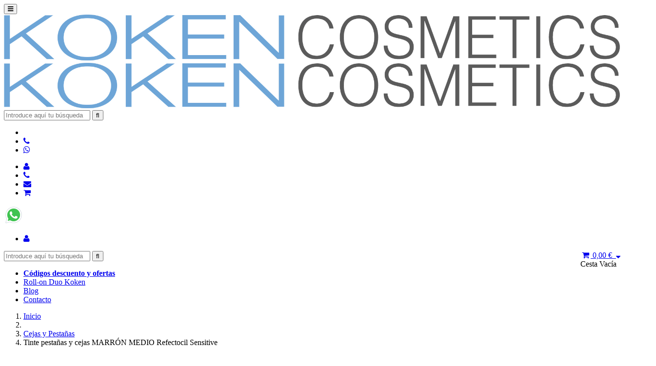

--- FILE ---
content_type: text/html; charset=UTF-8
request_url: https://www.koken.es/maquillagem/cejas-y-pestanas/tinte-pestanas-cejas-sensitive-refectocil-marron-medio.html
body_size: 12892
content:





<!doctype html>
<!--[if lt IE 7]>      <html class="no-js lt-ie9 lt-ie8 lt-ie7" lang=""> <![endif]-->
<!--[if IE 7]>         <html class="no-js lt-ie9 lt-ie8" lang=""> <![endif]-->
<!--[if IE 8]>         <html class="no-js lt-ie9" lang=""> <![endif]-->
<!--[if gt IE 8]><!-->
<html class="no-js" lang="es">
<!--<![endif]-->

<head>
  <meta charset="utf-8">
  <meta http-equiv="X-UA-Compatible" content="IE=edge,chrome=1">
  <meta name="viewport" content="width=device-width, initial-scale=1">

  
  
  <title>Tinte pestañas y cejas MARRÓN MEDIO Refectocil Sensitive</title>
  <meta name="description" content="CARACTER&amp;Iacute;STICAS

Sensitive &amp;ndash; sin quemaduras ni irritaciones&amp;nbsp;
Primer tinte para cejas y pesta&amp;ntilde;as basado en extractos" />
  <meta name="keywords" content="Koken Cosmetics, tu tienda online de cosmética. " />

  <base href="//www.koken.es/" />

  <meta name="author" content="E-tecnia soluciones" />

  <meta name="viewport" content="width=device-width, initial-scale=1" />
  <meta name="facebook-domain-verification" content="2mjhio35yejg48zuxksb43r73qtcgj" />
  

  <!--[if lt IE 9]>
          <link rel="stylesheet" href="css/bootstrap.min.css">
          <link rel="stylesheet" href="css/bootstrap-theme.min.css">
        <![endif]-->

  <link rel="shortcut icon" href="https://www.koken.es/favicon.ico" />


  <meta property="og:title" content="Tinte pestañas y cejas MARRÓN MEDIO Refectocil Sensitive" />
  <meta property="og:url" content="https://www.koken.es/maquillagem/cejas-y-pestanas/tinte-pestanas-cejas-sensitive-refectocil-marron-medio.html" />
  <meta property="og:image" content="https://www.koken.es/pictures/article/17129.jpg" />
  <meta property="og:description" content="CARACTER&Iacute;STICAS

Sensitive &ndash; sin quemaduras ni irritaciones&nbsp;
Primer tinte para cejas y pesta&ntilde;as basado en extractos" />
  <meta property="og:site_name" content="Tinte pestañas y cejas MARRÓN MEDIO Refectocil Sensitive" />

  <link rel="stylesheet" href="https://maxcdn.bootstrapcdn.com/font-awesome/4.6.2/css/font-awesome.min.css">
  <link rel="preconnect" href="https://fonts.googleapis.com">
  <link rel="preconnect" href="https://fonts.gstatic.com" crossorigin>
  <link href='https://fonts.googleapis.com/css?family=Titillium+Web:400,300,600,400italic,300italic,600italic,700,900,700italic' rel='stylesheet' type='text/css'>
  <link href="https://fonts.googleapis.com/css2?family=Amaranth:wght@400;700&display=swap" rel="stylesheet">

  <link rel="stylesheet" href="//www.koken.es/css/main-dist.css?time=1766158084">


  <!-- <link type="text/css" rel="stylesheet" href="https://www.koken.es/min/b=css&amp;f=bootstrap.min.css,bootstrap-theme.min.css,bootstrap-xt-tn.css,main.css,sweetalert.css,lightbox.css" />-->



  <base href="//www.koken.es/" />


  

  <script>function loadScript(a){var b=document.getElementsByTagName("head")[0],c=document.createElement("script");c.type="text/javascript",c.src="https://tracker.metricool.com/resources/be.js",c.onreadystatechange=a,c.onload=a,b.appendChild(c)}loadScript(function(){beTracker.t({hash:"82a21c995f9470a308fd1f26208b17dd"})});</script>



<!-- Yandex.Metrika counter 
<script type="text/javascript" >
   (function(m,e,t,r,i,k,a){m[i]=m[i]||function(){(m[i].a=m[i].a||[]).push(arguments)};
   m[i].l=1*new Date();k=e.createElement(t),a=e.getElementsByTagName(t)[0],k.async=1,k.src=r,a.parentNode.insertBefore(k,a)})
   (window, document, "script", "https://mc.yandex.ru/metrika/tag.js", "ym");

   ym(55413877, "init", {
        clickmap:true,
        trackLinks:true,
        accurateTrackBounce:true,
        webvisor:true,
        ecommerce:"dataLayer"
   });
</script>
<noscript><div><img src="https://mc.yandex.ru/watch/55413877" style="position:absolute; left:-9999px;" alt="" /></div></noscript>
 /Yandex.Metrika counter -->



<!-- Facebook Pixel Code -->
<script>
!function(f,b,e,v,n,t,s)
{if(f.fbq)return;n=f.fbq=function(){n.callMethod?
n.callMethod.apply(n,arguments):n.queue.push(arguments)};
if(!f._fbq)f._fbq=n;n.push=n;n.loaded=!0;n.version='2.0';
n.queue=[];t=b.createElement(e);t.async=!0;
t.src=v;s=b.getElementsByTagName(e)[0];
s.parentNode.insertBefore(t,s)}(window,document,'script',
'https://connect.facebook.net/en_US/fbevents.js');
 fbq('init', '328088898409444');
fbq('track', 'PageView');
</script>
<noscript>
 <img height="1" width="1"
src="https://www.facebook.com/tr?id=328088898409444&ev=PageView
&noscript=1"/>
</noscript>
<!-- End Facebook Pixel Code -->


<!-- Global site tag (gtag.js) - Google Ads: 734863241 --> <script async src="https://www.googletagmanager.com/gtag/js?id=AW-734863241"></script> <script> window.dataLayer = window.dataLayer || []; function gtag(){dataLayer.push(arguments);} gtag('js', new Date()); gtag('config', 'AW-734863241'); </script>

  <!-- Google Tag Manager -->
  <script>
    (function(w, d, s, l, i) {
      w[l] = w[l] || [];
      w[l].push({
        'gtm.start': new Date().getTime(),
        event: 'gtm.js'
      });
      var f = d.getElementsByTagName(s)[0],
        j = d.createElement(s),
        dl = l != 'dataLayer' ? '&l=' + l : '';
      j.async = true;
      j.src =
        'https://www.googletagmanager.com/gtm.js?id=' + i + dl;
      f.parentNode.insertBefore(j, f);
    })(window, document, 'script', 'dataLayer', 'GTM-N29QMXP');
  </script>
  <!-- End Google Tag Manager -->


<!-- Google tag (gtag.js) --> <script async src="https://www.googletagmanager.com/gtag/js?id=G-6MSCRR8J2Y"></script> <script> window.dataLayer = window.dataLayer || []; function gtag(){dataLayer.push(arguments);} gtag('js', new Date()); gtag('config', 'G-6MSCRR8J2Y'); </script>


  <link rel="manifest" href="/manifest.json" />
  <script src="https://cdn.onesignal.com/sdks/OneSignalSDK.js" async=""></script>
  <script>
    var OneSignal = window.OneSignal || [];
    OneSignal.push(function() {
      OneSignal.init({
        appId: "11bb463e-5673-4d57-af4b-1fc205ef29eb",
      });
    });
  </script>

  <script>
function onProductClick(productObj) {
  dataLayer.push({ ecommerce: null });  // Clear the previous ecommerce object.
  dataLayer.push({
    event: "select_item",
    ecommerce: {
      items: [{
        item_name: productObj.name, // Name or ID is required.
        item_id: productObj.id,
        item_brand: productObj.brand,
        item_category: productObj.category,
        quantity: 1,
        price: productObj.price
      }]
    }
  });
}



</script>


<script>
dataLayer.push({ ecommerce: null });
dataLayer.push({
  event: "view_item",
  ecommerce: {
    items: [{
      item_name: "Tinte pestañas y cejas MARRÓN MEDIO Refectocil Sensitive", // Name or ID is required.
      item_id: "17129",
      price: "7.90",
      item_brand: "Outletmandara",
      item_category: "cejas-y-pestanas",
      index: 1,  // If associated with a list selection.
      quantity: 1
    }]
  }
});


</script>

</head>

<body >

  <header id="header">



    <div class="header-center">
      <div class="container">
        <div class="row no-gutters">

          <div class="col-sm-1 col-tn-1 col-xt-1 col-xs-1  hidden-md hidden-lg ">

            <button type="button" class="navbar-toggle" data-toggle="collapse"
            data-target=".navbar-ex1-collapse" id="menu-toggle-2">
            <i class="fa fa-bars"></i>
            </button>
          </div>

          <div class="col-lg-3 col-md-3 col-sm-5 col-xs-6">
            <a href="/">
              <img src="images/logo.svg" class="img-responsive logo hidden-sm hidden-xs hidden-xt hidden-tn" alt="" />
              <img src="images/logo.svg" class="img-responsive logo-movil  hidden-lg hidden-md" alt="" />
            </a>
          </div>
          <div class="col-lg-7 col-md-7 cabecera-central  hidden-sm hidden-xs  hidden-xt hidden-tn">

            <form class="form-buscador" name="buscador" method="get" id="buscador" action="search.php">
              <div class="form-group">
                <div class="col-lg-12 col-md-12 col-sm-12"><input type="text" required name="buscar" id="buscar1" value="" placeholder="Introduce aquí tu búsqueda" />
                  <input type="submit" value="&#xf002;" /></div>
              </div>
            </form>



                        <ul class="list-inline list-unstyled">
              <li></li>
              <li class="hidden-lg hidden-md"><a href="tel:+34634501740"><i class="fa fa-phone"></i></a></li>
              <li class="hidden-lg hidden-md"><a href="tel:+34634501740"><i class="fa fa-whatsapp"></i></a></li>
            </ul><!-- /.list-inline -->

          </div>

          <div class="col-sm-6 col-xs-5 hidden-md hidden-lg">

          
            <ul class="list-inline list-unestyled lista-top-movil">

                              <li> <a href="return false;" data-toggle="modal" data-target="#login-modal" rel="nofollow"> <i class="fa fa-user"></i></a> </li>
              

              <li><a href="tel:+34634501740"><i class="fa fa-phone"></i></a></li>
              <li><a href="mailto:contacto@koken.es"><i class="fa fa-envelope"></i></a></li>


              
              <li><a href="ver-cesta.html" title="Ver Cesta" rel="nofollow">
                                    <i class="fa fa-shopping-cart"></i>
                </a>
              </li>
            </ul>
          </div>


          <div class="col-lg-2 col-md-2 hidden-sm hidden-xs  hidden-xt hidden-tn cabecera-derecha">
          <a href="https://wa.me/34634501740" target="_blank" style="margin-right: 15px; margin-top: 15px;" class="visible-lg visible-md visible-sm">
                   <svg xmlns="http://www.w3.org/2000/svg" x="0px" y="0px" width="40" height="40" viewBox="0 0 48 48">
                    <path fill="#fff" d="M4.9,43.3l2.7-9.8C5.9,30.6,5,27.3,5,24C5,13.5,13.5,5,24,5c5.1,0,9.8,2,13.4,5.6	C41,14.2,43,18.9,43,24c0,10.5-8.5,19-19,19c0,0,0,0,0,0h0c-3.2,0-6.3-0.8-9.1-2.3L4.9,43.3z"></path><path fill="#fff" d="M4.9,43.8c-0.1,0-0.3-0.1-0.4-0.1c-0.1-0.1-0.2-0.3-0.1-0.5L7,33.5c-1.6-2.9-2.5-6.2-2.5-9.6	C4.5,13.2,13.3,4.5,24,4.5c5.2,0,10.1,2,13.8,5.7c3.7,3.7,5.7,8.6,5.7,13.8c0,10.7-8.7,19.5-19.5,19.5c-3.2,0-6.3-0.8-9.1-2.3	L5,43.8C5,43.8,4.9,43.8,4.9,43.8z"></path><path fill="#cfd8dc" d="M24,5c5.1,0,9.8,2,13.4,5.6C41,14.2,43,18.9,43,24c0,10.5-8.5,19-19,19h0c-3.2,0-6.3-0.8-9.1-2.3	L4.9,43.3l2.7-9.8C5.9,30.6,5,27.3,5,24C5,13.5,13.5,5,24,5 M24,43L24,43L24,43 M24,43L24,43L24,43 M24,4L24,4C13,4,4,13,4,24	c0,3.4,0.8,6.7,2.5,9.6L3.9,43c-0.1,0.3,0,0.7,0.3,1c0.2,0.2,0.4,0.3,0.7,0.3c0.1,0,0.2,0,0.3,0l9.7-2.5c2.8,1.5,6,2.2,9.2,2.2	c11,0,20-9,20-20c0-5.3-2.1-10.4-5.8-14.1C34.4,6.1,29.4,4,24,4L24,4z"></path><path fill="#40c351" d="M35.2,12.8c-3-3-6.9-4.6-11.2-4.6C15.3,8.2,8.2,15.3,8.2,24c0,3,0.8,5.9,2.4,8.4L11,33l-1.6,5.8	l6-1.6l0.6,0.3c2.4,1.4,5.2,2.2,8,2.2h0c8.7,0,15.8-7.1,15.8-15.8C39.8,19.8,38.2,15.8,35.2,12.8z"></path><path fill="#fff" fill-rule="evenodd" d="M19.3,16c-0.4-0.8-0.7-0.8-1.1-0.8c-0.3,0-0.6,0-0.9,0	s-0.8,0.1-1.3,0.6c-0.4,0.5-1.7,1.6-1.7,4s1.7,4.6,1.9,4.9s3.3,5.3,8.1,7.2c4,1.6,4.8,1.3,5.7,1.2c0.9-0.1,2.8-1.1,3.2-2.3	c0.4-1.1,0.4-2.1,0.3-2.3c-0.1-0.2-0.4-0.3-0.9-0.6s-2.8-1.4-3.2-1.5c-0.4-0.2-0.8-0.2-1.1,0.2c-0.3,0.5-1.2,1.5-1.5,1.9	c-0.3,0.3-0.6,0.4-1,0.1c-0.5-0.2-2-0.7-3.8-2.4c-1.4-1.3-2.4-2.8-2.6-3.3c-0.3-0.5,0-0.7,0.2-1c0.2-0.2,0.5-0.6,0.7-0.8	c0.2-0.3,0.3-0.5,0.5-0.8c0.2-0.3,0.1-0.6,0-0.8C20.6,19.3,19.7,17,19.3,16z" clip-rule="evenodd"></path>
                    </svg>
                   </a>
            <ul>
                          <li> <a href="return false;" data-toggle="modal" data-target="#login-modal" rel="nofollow"> <i class="fa fa-user"></i></a> </li>
                        </ul>
                        <div class="dropdown pull-right" id="resumen-cesta">
              <a href="ver-cesta.html" id="cart" rel="nofollow"> <i class="fa fa-shopping-cart fa-fw"></i> <span class="hidden-sm " id="cart-total"> 0,00 &euro;&nbsp; <i class="fa fa-sort-desc"></i></span></a>
              <!-- Quick Cart -->
              <div class="dropdown-menu quick-cart">

                <div class="row"><div class="col-lg-12 text-center">Cesta Vac&iacute;a</div></div>                <!-- end: Quick Cart -->
              </div>
              
            </div>

          </div>
        </div><!-- /.row -->
      </div><!-- /.container -->



    </div><!-- /.header-center -->

    <div class="buscador hidden-md hidden-lg">
        <div class="clearfix"></div><!-- /.clearfix -->
        <form class="form-buscador-movil" name="buscador-movil" method="get" id="buscador-movil" action="search.php">

          <div class="form-group">
            <div class="col-sm-12 col-xs-12 col-tn-12 col-xt-12"><input type="text" required name="buscar" id="buscar" value="" placeholder="Introduce aquí tu búsqueda" />
              <input type="submit" value="&#xf002;" /></div>
          </div>
        </form>
      </div><!-- /.buscador -->

    <div class="container">



      <nav class="navbar nav-menu-usuario hidden-sm hidden-xt-tn-xs" role="navigation">


        <!-- Agrupar los enlaces de navegación, los formularios y cualquier
     otro elemento que se pueda ocultar al minimizar la barra -->
        <ul>

        <li><a href="suscribirse.html" title="Códigos descuento y ofertas" class="btnNewsletter"><strong>Códigos descuento y ofertas</strong></a></li>
                    <li><a href="//www.koken.es/cera-depilatoria/calentador-roll-on-duo-regalo-de-10-recargas.html" title="Roll-on Duo Koken">Roll-on Duo Koken</a></li>
          <li><a href="/blog" target="_blank" title="Blog">Blog</a></li>
          <li><a href="contacto.html" class="btncontacto" title="Contacto" >Contacto <span class="icon-icon-phone-cricle-outline hidden-sm"></span> <span class="icon-icon-whatsapp-circle-outline hidden-sm"></span> <span class="icon-icon-mail-circle-outline hidden-sm"></span></a></li>
        </ul>

      </nav>
    </div><!-- /.container -->

  </header>


  <div class="container">



<div id="ficha">




	<ol class="breadcrumb visible-sm visible-md visible-lg">

		<li><a href="index.php" title="Inicio">Inicio</a> </li>

		<li><a href='maquillagem/' title=''></a></li> <li><a href='maquillagem/cejas-y-pestanas/' title='Cejas y Pestañas'>Cejas y Pestañas</a></li> <li class="active">Tinte pestañas y cejas MARRÓN MEDIO Refectocil Sensitive</li>
	</ol>

	<div class="row">
		<div class="col-lg-3 col-md-3 col-xs-12 izquierda">
			<div class="titulo_menu_pequeno visible-lg visible-md">
	Categorías
</div>

<div class="collapse navbar-collapse navbar-ex1-collapse">

	<button class="closeMenu hidden-lg hidden-md"><i class="fa fa-times-circle"></i></button>

	<nav class="navbar" role="navigation">
		<div class="navbar-categories">
			<ul class="nav navbar-cat list-unstyled">


				<li><a href='expositores-estetica/'  title='Expositores'>Expositores</a>
</li><li><a href='novedades-cosmetica/'  title='Novedades'>Novedades</a>
</li><li><span class="btnSubmenu hidden-lg hidden-md"><i class="fa fa-angle-down"></i></span><a href='cera-depilatoria/' class="submenu"  title='Cera Depilatoria'>Cera Depilatoria</a>
<div class="subcategoria"><div class="content"><a href="#" class="close  hidden-lg hidden-md"><i class="fa fa-times"></i></a><p class="visible-lg visible-md"><a href="cera-depilatoria/" title="Cera Depilatoria">Cera Depilatoria</a></p><ul class='list-unstyled'>
<li><a href='cera-depilatoria/roll-on-cera-100-ml/' title='Roll-on cera 100 ml'><span class='hidden-xs'>- </span>Roll-on cera 100 ml</a></li>
<li><a href='cera-depilatoria/roll-on-cera-150-ml/' title='Roll-on cera DUO 150 ml'><span class='hidden-xs'>- </span>Roll-on cera DUO 150 ml</a></li>
<li><a href='cera-depilatoria/cera-solida/' title='Cera Sólida'><span class='hidden-xs'>- </span>Cera Sólida</a></li>
<li><a href='cera-depilatoria/cera-tibia-lata/' title='Cera tibia en lata'><span class='hidden-xs'>- </span>Cera tibia en lata</a></li>
<li><a href='cera-depilatoria/post-depil/' title='Post - Depil'><span class='hidden-xs'>- </span>Post - Depil</a></li>
<li><a href='cera-depilatoria/pinzas-depilacion/' title='Pinzas de depilación'><span class='hidden-xs'>- </span>Pinzas de depilación</a></li>
<li><a href='cera-depilatoria/complementos-depilacion/' title='Complementos de depilación'><span class='hidden-xs'>- </span>Complementos de depilación</a></li>
<li><a href='cera-depilatoria/espatulas-depresores-cera-solida/' title='Espátulas y depresores'><span class='hidden-xs'>- </span>Espátulas y depresores</a></li>
</ul>
</div></div></li><li><span class="btnSubmenu hidden-lg hidden-md"><i class="fa fa-angle-down"></i></span><a href='cosmetica/' class="submenu"  title='Cosmética'>Cosmética</a>
<div class="subcategoria"><div class="content"><a href="#" class="close  hidden-lg hidden-md"><i class="fa fa-times"></i></a><p class="visible-lg visible-md"><a href="cosmetica/" title="Cosmética">Cosmética</a></p><ul class='list-unstyled'>
<li><a href='cosmetica/facial/' title='Cosmética Facial'><span class='hidden-xs'>- </span>Cosmética Facial</a></li>
<li><a href='cosmetica/corporal/' title='Cosmética Corporal'><span class='hidden-xs'>- </span>Cosmética Corporal</a></li>
<li><a href='cosmetica/principios-activos/' title='Principios activos cosméticos'><span class='hidden-xs'>- </span>Principios activos cosméticos</a></li>
<li><a href='cosmetica/aceites-esenciales/' title='Aceites esenciales'><span class='hidden-xs'>- </span>Aceites esenciales</a></li>
<li><a href='cosmetica/tonicos-faciales/' title='Tónicos Faciales'><span class='hidden-xs'>- </span>Tónicos Faciales</a></li>
<li><a href='cosmetica/aceites-masaje/' title='Aceites para Masaje'><span class='hidden-xs'>- </span>Aceites para Masaje</a></li>
</ul>
</div></div></li><li><span class="btnSubmenu hidden-lg hidden-md"><i class="fa fa-angle-down"></i></span><a href='maquillaje/' class="submenu"  id='selected' title='Maquillaje'>Maquillaje</a>
<div class="subcategoria"><div class="content"><a href="#" class="close  hidden-lg hidden-md"><i class="fa fa-times"></i></a><p class="visible-lg visible-md"><a href="maquillaje/" title="Maquillaje">Maquillaje</a></p><ul class='list-unstyled'>
<li><a href='maquillaje/bases-maquillaje/' title='Bases de Maquillaje'><span class='hidden-xs'>- </span>Bases de Maquillaje</a></li>
<li><a href='maquillaje/pinceles-brochas/' title='Pinceles y Brochas'><span class='hidden-xs'>- </span>Pinceles y Brochas</a></li>
<li><a href='maquillaje/esponjas/' title='Esponjas'><span class='hidden-xs'>- </span>Esponjas</a></li>
<li><a href='maquillaje/cejas-y-pestanas/' title='Cejas y Pestañas'><span class='hidden-xs'>- </span>Cejas y Pestañas</a></li>
<li><a href='maquillaje/perfiladores/' title='Perfiladores'><span class='hidden-xs'>- </span>Perfiladores</a></li>
</ul>
</div></div></li><li><span class="btnSubmenu hidden-lg hidden-md"><i class="fa fa-angle-down"></i></span><a href='complementos/' class="submenu"  title='Complementos'>Complementos</a>
<div class="subcategoria"><div class="content"><a href="#" class="close  hidden-lg hidden-md"><i class="fa fa-times"></i></a><p class="visible-lg visible-md"><a href="complementos/" title="Complementos">Complementos</a></p><ul class='list-unstyled'>
<li><a href='complementos/complementos-de-estetica/' title='Complementos de estética'><span class='hidden-xs'>- </span>Complementos de estética</a></li>
<li><a href='complementos/maderoterapia/' title='Maderoterapia'><span class='hidden-xs'>- </span>Maderoterapia</a></li>
</ul>
</div></div></li><li><span class="btnSubmenu hidden-lg hidden-md"><i class="fa fa-angle-down"></i></span><a href='desechables/' class="submenu"  title='Desechables'>Desechables</a>
<div class="subcategoria"><div class="content"><a href="#" class="close  hidden-lg hidden-md"><i class="fa fa-times"></i></a><p class="visible-lg visible-md"><a href="desechables/" title="Desechables">Desechables</a></p><ul class='list-unstyled'>
<li><a href='desechables/papel-camilla/' title='Papel Camilla'><span class='hidden-xs'>- </span>Papel Camilla</a></li>
<li><a href='desechables/ropa-desechable/' title='Ropa Desechable'><span class='hidden-xs'>- </span>Ropa Desechable</a></li>
<li><a href='desechables/toallas-desechables/' title='Toallas desechables'><span class='hidden-xs'>- </span>Toallas desechables</a></li>
<li><a href='desechables/ropa-interior-desechable/' title='Ropa Interior Desechable'><span class='hidden-xs'>- </span>Ropa Interior Desechable</a></li>
<li><a href='desechables/otros-desechables/' title='Otros Desechables'><span class='hidden-xs'>- </span>Otros Desechables</a></li>
</ul>
</div></div></li><li><span class="btnSubmenu hidden-lg hidden-md"><i class="fa fa-angle-down"></i></span><a href='peluqueria/' class="submenu"  title='Peluquería'>Peluquería</a>
<div class="subcategoria"><div class="content"><a href="#" class="close  hidden-lg hidden-md"><i class="fa fa-times"></i></a><p class="visible-lg visible-md"><a href="peluqueria/" title="Peluquería">Peluquería</a></p><ul class='list-unstyled'>
<li><a href='peluqueria/peines-cepillos/' title='Peines y cepillos'><span class='hidden-xs'>- </span>Peines y cepillos</a></li>
<li><a href='peluqueria/rulos-bigudis/' title='Rulos y Bigudíes'><span class='hidden-xs'>- </span>Rulos y Bigudíes</a></li>
<li><a href='peluqueria/accesorios-peluqueria/' title='Accesorios de Peluquería'><span class='hidden-xs'>- </span>Accesorios de Peluquería</a></li>
<li><a href='peluqueria/coloracion-tintes/' title='Tintes y Coloración'><span class='hidden-xs'>- </span>Tintes y Coloración</a></li>
<li><a href='peluqueria/coleteros-sujeciones/' title='Coleteros y sujeciones'><span class='hidden-xs'>- </span>Coleteros y sujeciones</a></li>
<li><a href='peluqueria/utensilios-corte/' title='Utensilios de Corte'><span class='hidden-xs'>- </span>Utensilios de Corte</a></li>
<li><a href='peluqueria/cosmetica-capilar/' title='Cosmética Capilar'><span class='hidden-xs'>- </span>Cosmética Capilar</a></li>
<li><a href='peluqueria/aparatos-peluqueria/' title='Aparatos de peluquería'><span class='hidden-xs'>- </span>Aparatos de peluquería</a></li>
<li><a href='peluqueria/barberia/' title='BARBER SHOP'><span class='hidden-xs'>- </span>BARBER SHOP</a></li>
</ul>
</div></div></li><li><span class="btnSubmenu hidden-lg hidden-md"><i class="fa fa-angle-down"></i></span><a href='manicura-pedicura/' class="submenu"  title='Manicura y pedicura'>Manicura y pedicura</a>
<div class="subcategoria"><div class="content"><a href="#" class="close  hidden-lg hidden-md"><i class="fa fa-times"></i></a><p class="visible-lg visible-md"><a href="manicura-pedicura/" title="Manicura y pedicura">Manicura y pedicura</a></p><ul class='list-unstyled'>
<li><a href='manicura-pedicura/accesorios-manicura/' title='Accesorios de Manicura'><span class='hidden-xs'>- </span>Accesorios de Manicura</a></li>
<li><a href='manicura-pedicura/aparatos-electricos/' title='Aparatos Eléctricos'><span class='hidden-xs'>- </span>Aparatos Eléctricos</a></li>
<li><a href='manicura-pedicura/limas-unas/' title='Limas de Uñas'><span class='hidden-xs'>- </span>Limas de Uñas</a></li>
<li><a href='manicura-pedicura/tratamientos-unas/' title='Tratamientos de Uñas'><span class='hidden-xs'>- </span>Tratamientos de Uñas</a></li>
<li><a href='manicura-pedicura/pedicura/' title='Productos de Pedicura'><span class='hidden-xs'>- </span>Productos de Pedicura</a></li>
<li><a href='manicura-pedicura/alicates-tijeras/' title='Alicates y Tijeras'><span class='hidden-xs'>- </span>Alicates y Tijeras</a></li>
<li><a href='manicura-pedicura/pinceles-manicura-nailart/' title='Nail Art'><span class='hidden-xs'>- </span>Nail Art</a></li>
<li><a href='manicura-pedicura/parafinas/' title='Parafinas'><span class='hidden-xs'>- </span>Parafinas</a></li>
</ul>
</div></div></li><li><a href='calentadores-fundidores-cera/'  title='Calentadores y fundidores de cera'>Calentadores y fundidores de cera</a>
</li><li><a href='envases-estetica/'  title='Envases'>Envases</a>
</li><li><a href='liquidacion-stocks/'  title='Liquidación stocks'>Liquidación stocks</a>
</li><li><span class="btnSubmenu hidden-lg hidden-md"><i class="fa fa-angle-down"></i></span><a href='packs-de-productos/' class="submenu"  title='Packs de Productos'>Packs de Productos</a>
<div class="subcategoria"><div class="content"><a href="#" class="close  hidden-lg hidden-md"><i class="fa fa-times"></i></a><p class="visible-lg visible-md"><a href="packs-de-productos/" title="Packs de Productos">Packs de Productos</a></p><ul class='list-unstyled'>
<li><a href='packs-de-productos/packs-cera-depilatoria/' title='Packs Cera depilatoria'><span class='hidden-xs'>- </span>Packs Cera depilatoria</a></li>
<li><a href='packs-de-productos/packs-cosmetica-facial-corporal/' title='Packs de Cosmética'><span class='hidden-xs'>- </span>Packs de Cosmética</a></li>
<li><a href='packs-de-productos/packs-cosmetica-capilar/' title='Packs de Cosmética Capilar'><span class='hidden-xs'>- </span>Packs de Cosmética Capilar</a></li>
</ul>
</div></div></li>			</ul>
		</div>
	</nav>

	<div class="hidden-xs hidden-tn hidden-xt">

			</div>
</div>		</div>
		<div class="col-lg-9 col-md-9 col-xs-12 lst-productos">

			

			<div class="row hproduct" itemscope itemtype="http://schema.org/Product">



				<div class="producto">
					<h1 class="fn order-2" itemprop="name">Tinte pestañas y cejas MARRÓN MEDIO Refectocil Sensitive</h1>


					<div class="col-tn-12 col-xs-5 col-sm-5 col-md-5 col-lg-6 producto order-1">


						<div id="myCarousel" class="carousel slide" data-ride="carousel" data-interval="false">


							<!-- Wrapper for slides -->
							<div class="carousel-inner">
								<div class="item active">
									<a href='pictures/article/17129.png?time=' title='Tinte pestañas y cejas MARRÓN MEDIO Refectocil Sensitive'  data-lightbox='example-set'>
                      <img src='redimensionar.php?im=17129.png' alt='Tinte pestañas y cejas MARRÓN MEDIO Refectocil Sensitive' class='img-thumbnail' itemprop='image' />
                      </a>								</div>

															</div>

													</div>







						
					</div>



					<div class="col-tn-12 col-xs-7 col-sm-7 col-md-7 col-lg-6 precio_ficha order-3">

						<h2><p>Color marr&oacute;n medio para cabellos casta&ntilde;os con piel sensible</p>
<p>Formato: 15ml</p></h2>

														<div class="aviso-stock">
									<span>AGOTADO. ¿Te avisamos cuando esté disponible?</span>
									<form class="form-stock" action="/maquillagem/cejas-y-pestanas/tinte-pestanas-cejas-sensitive-refectocil-marron-medio.html" method="post">
										<input type="hidden" name="Accion" value="AvisarStock" />
										<input type="hidden" name="art_id" value="17129" />
										<input type="email" name="email" required placeholder="Tu e-mail" />
										<input type="submit" value="Enviar" />
									</form>
								</div>
							
							<div class="clearfix"></div>



							<form name="frmVenta" id="frmVenta" method="post" action="/maquillagem/cejas-y-pestanas/tinte-pestanas-cejas-sensitive-refectocil-marron-medio.html">
								<input type="hidden" name="art_id" value="17129" />
								<input type="hidden" name="bktop" value="1" />




								
								<div id="cambiar_precio">

									<div class="precio-ficha" itemprop="offers" itemscope itemtype="http://schema.org/Offer">


										<div class="row">
											<div class="col-lg-7 col-md-6 col-sm-6 col-xs-6 col-xt-6 col-tn-6 precio">
												<span class="texto">Precio con IVA</span><br />
												<strong itemprop="price">7.90 </strong>
												<meta itemprop="priceCurrency" content="EUR" /> <strong>&euro;</strong>
											</div>
											<div class="col-lg-5 col-md-6 col-sm-6 col-xs-6 col-tn-6">
																							</div>
										</div><!-- /.row -->
									</div><!-- /.precio-ficha -->

									<div class='no-stock-missatge'><a href='return false;' data-toggle='modal' data-target='#disponibilidad-modal'><strong>Sin Stock.</strong> Pronto recibiremos este producto. <strong><u>Contacta</u></strong></a></div>

								</div><!-- /#cambiar_precio -->
							</form>



														<div id="total_gratis">
								
										<span class="rojo"><i class="fa fa-exclamation-triangle" aria-hidden="true"></i> Te faltan <strong>59,99 &euro;</strong> para tener los portes <strong>GRATIS!</strong></span>
																	<br />
								<span><i class="fa fa-truck" aria-hidden="true"></i></span> Cómpralo ahora y lo recibirás en 24-48 h.<br />
								<span><i class="fa fa-check" aria-hidden="true"></i></span> Garantía total<br />
															</div>

						
					</div>
				</div>

				<!-- PESTAÑAS -->
				<div class="row">


					

					<script type="text/javascript" src="js/jquery.min.js"></script>


					<div class="col-lg-12 col-md-12 col-sm-12 col-tn-12 col-xt-12">
						<ul class="nav nav-tabs pestanas-especificaciones">
							<li class="nav active"><a href="#espec" data-toggle="tab">Descripción</a></li>							

							<!--<li class="nav"><a href="#opinion" data-toggle="tab">Opiniones </a></li>-->

						</ul>

						<div class="tab-content">
							<div class="tab-pane fade in active" id="espec" itemprop="description">
								<p><strong>CARACTER&Iacute;STICAS</strong></p>
<ul>
<li><strong>Sensitive &ndash; sin quemaduras ni irritaciones&nbsp;<br /></strong></li>
<li>Primer tinte para cejas y pesta&ntilde;as<strong> basado en extractos vegetales<br /></strong></li>
<li><strong>Aplicaci&oacute;n en 2 pasos y 3 minutos<br /></strong></li>
<li><strong>Resistente </strong>a las manchas y al agua<strong><br /></strong></li>
<li>Dura <strong>hasta 6 semanas</strong></li>
</ul>
<p><strong>MODO DE USO&nbsp;</strong></p>
<ol>
<li>Coloque las almohadillas de silicona (no hace falta crema) o los papeles de protecci&oacute;n ocular en combinaci&oacute;n con la crema protectora y mascarilla para los ojos RefectoCil</li>
<li>Aplique el gel de color con la varilla de aplicaci&oacute;n &ndash; d&eacute;jelo 2 minutos</li>
<li>Quite el gel de color con un bastoncillo de algod&oacute;n seco</li>
<li>Aplique el gel desarrollador con la varilla de aplicaci&oacute;n &ndash; d&eacute;jelo 1 minuto</li>
<li>Qu&iacute;telo con un disco de algod&oacute;n h&uacute;medo &ndash; &iexcl;hecho!</li>
</ol>
<p><strong>Informaci&oacute;n adicional:</strong><br />&iexcl;&Uacute;selo solo combinado con el gel desarrollador RefectoCil Sensitive!<br />&iexcl;No mezcle el gel de color con el gel desarrollador!</p>
<p><strong>Ingredientes: </strong>agua, alcohol denat, (calendula officinalis / flor de c&aacute;rtamo) / (flor/semilla/tallo de achillea millefolium) / (vaccinium myrtillus / vitex agnus-castus fruta) / rhus chinensis agalla / c&aacute;scra de nuez / (camellia sinensis / hoja de ortiga) / (juniperus communis hoja/tallo) / casta&ntilde;a de casta&ntilde;o de indias / ra&iacute;z de dichroa febrifuga / semilla de uva / madera de acacia catechu / solidago / extracto de hypericum perforatum, carb&oacute;mero, hidr&oacute;xido de sodio.</p>							</div>


							<div class="tab-pane fade" id="ftecnica">
								<div class="descripcion-producto">
									<div class="table-responsive">
										<table class="table table-bordered">
											<thead>
												<tr>
																									</tr>
											</thead>
											<tbody>
												<tr>
																									</tr>
											</tbody>
										</table>
									</div>
									<!-- /.table-responsive -->
								</div>
								<!-- /.descripcion-producto -->
							</div>
							<!--
						        <div class="tab-pane in fade" id="opinion">

						        		<div id="valoraciones">
										<strong>Tienes que estar identificado para dejar una opinión sobre el producto Tinte pestañas y cejas MARRÓN MEDIO Refectocil Sensitive.</strong><br />						        		<div class="clearfix"></div><!-- /.clearfix -->
														<!--	</div><!-- /#valoraciones -->


						</div>



					</div>
				</div>

			</div><!-- END PESTAÑAS -->




			<!-- ****************** ARTICULOS RELACIONADOS *********************** -->
			
			<br /><br /><br />
		</div>



	</div><!-- /#ficha -->

</div>
</div>



</div>


<div class="clearfix"></div>

<footer id="pie">

    <div class="container">
        <div class="row">

            <div class="col-lg-5 col-md-3 col-sm-6 col-xs-4 hidden-tn hidden-xt">
                <div class="titulo">Categorias</div><!-- /.titulo -->
                <ul class='text-left list-unstyled category-list-footer'>

                    <li><a href='expositores-estetica/' title='Expositores'>Expositores</a>
</li><li><a href='novedades-cosmetica/' title='Novedades'>Novedades</a>
</li><li><a href='cera-depilatoria/' title='Cera Depilatoria'>Cera Depilatoria</a>
</li><li><a href='cosmetica/' title='Cosmética'>Cosmética</a>
</li><li><a href='maquillaje/' id='selected'  title='Maquillaje'>Maquillaje</a>
</li><li><a href='complementos/' title='Complementos'>Complementos</a>
</li><li><a href='desechables/' title='Desechables'>Desechables</a>
</li><li><a href='peluqueria/' title='Peluquería'>Peluquería</a>
</li><li><a href='manicura-pedicura/' title='Manicura y pedicura'>Manicura y pedicura</a>
</li><li><a href='calentadores-fundidores-cera/' title='Calentadores y fundidores de cera'>Calentadores y fundidores de cera</a>
</li><li><a href='envases-estetica/' title='Envases'>Envases</a>
</li><li><a href='liquidacion-stocks/' title='Liquidación stocks'>Liquidación stocks</a>
</li><li><a href='packs-de-productos/' title='Packs de Productos'>Packs de Productos</a>
</li>                </ul>

                <br /><br />© 2025 · KOKEN · Todos los derechos reservados

            </div>


            <div class="col-lg-2 col-md-3 col-sm-6 col-xs-4 col-tn-12 col-xt-12">
                <div class="titulo">Principal</div><!-- /.titulo -->
                <ul class='text-left list-unstyled'>
                    <li><a href="nosotros.html" rel="dofollow" title="Qui&eacute;nes somos" class="btnosotros">Qui&eacute;nes somos</a></li>
                    <!--<li><a href="/blog" title="Blog" rel="dofollow"  class="btncontacto">Blog</a></li>-->
                    <li><a href="contacto.html" title="Contacto" rel="nofollow" class="btncontacto">Contacto</a></li>
                    <li><a href="faqs.html" rel="dofollow" title="FAQ's" class="btnfaq">FAQ's</a></li>
                    <li><a href="aviso-legal.html" title="Aviso Legal" rel="nofollow" class="btncontacto">Aviso Legal</a></li>
                    <li><a href="condiciones.html" title="Condiciones de Compra" rel="nofollow" class="btncontacto">Condiciones de Compra</a></li>
                    <li><a href="cookies.html" title="Cookies" rel="nofollow" class="btncontacto">Cookies</a></li>

                </ul>
            </div>

            <div class="col-lg-2 col-md-3 col-sm-6 hidden-xs hidden-tn hidden-xt">
                <div class="titulo">Mi cuenta</div><!-- /.titulo -->
                <ul class='text-left list-unstyled'>
                                            <li><a href="return false;" data-toggle="modal" rel="nofollow" data-target="#login-modal" title="Identificarse">Identificarse</a> </li>
                        <li><a href="registrarse.php" rel="nofollow" title="Registrarse">Registrarse</a> </li>
                                    </ul>
            </div>


            <div class="col-lg-3 col-md-3 col-sm-6 col-xs-4 col-tn-12 col-xt-12">
                <div class="titulo">
                    <h4>Atención al cliente</h4>
                </div><!-- /.titulo -->

                
                <p>HORARIO DE VERANO DE ATENCI&Oacute;N AL CLIENTE:&nbsp;</p>
<p>De lunes a viernes de 9:30 a 14:00 por whatsapp y tel&eacute;fono.</p>
<p>Tardes &uacute;nicamente por tel&eacute;fono de 16:30 a 18:00</p>
<p>&nbsp;</p>

                <!--<i class="fa fa-map-marker"></i> <p>HORARIO DE VERANO DE ATENCI&Oacute;N AL CLIENTE:&nbsp;</p>
<p>De lunes a viernes de 9:30 a 14:00 por whatsapp y tel&eacute;fono.</p>
<p>Tardes &uacute;nicamente por tel&eacute;fono de 16:30 a 18:00</p>
<p>&nbsp;</p>-->
                <h5><i class='fa fa-envelope'></i> <a href='#' data-aspm='koken.es#contacto' title='contacto@koken.es'>contacto@koken.es</a></h5>                <h5><a href="tel:+34634501740"><i class="fa fa-phone"></i>634 501 740</a></h5>
                <div class="redes">
                    <a href="https://www.facebook.com/Kokencosmetica/" target="_blank"><i class="fa fa-facebook"></i></a>

                    <a href="https://www.instagram.com/kokencosmetica/" target="_blank"><i class="fa fa-instagram"></i></a>
                </div><!-- /.redes -->


            </div>

        </div><!-- /.row -->

    </div><!-- /.container -->



    <br />
</footer>

<a href="#" class="scrollup" title=""><i class="fa fa-chevron-circle-up"></i></a>


<div class="modal fade" id="disponibilidad-modal" role="dialog" aria-labelledby="myModalLabel">
    <div class="modal-dialog">
        <div class="modal-content">
            <div class="modal-header login_modal_header">
                <button type="button" class="close" data-dismiss="modal" aria-hidden="true">&times;</button>
                <div class="modal-title" id="myModalLabel">Disponibilidad producto</div>
            </div>
            <div class="modal-body login-modal">
                <p>Solicita información sobre el producto <strong>Tinte pestañas y cejas MARRÓN MEDIO Refectocil Sensitive</strong></p>
                <br />
                <div class="clearfix"></div>
                <form name="fomrIdentficarse" action="/maquillagem/cejas-y-pestanas/tinte-pestanas-cejas-sensitive-refectocil-marron-medio.html" method="post">
                    <input type="hidden" name="Accion" value="InfoProd" />

                    <div class='modal-body-left'>

                        <div class="form-group">
                            <input type="text" id="producto1" name="producto" required placeholder="Producto" value="Tinte pestañas y cejas MARRÓN MEDIO Refectocil Sensitive" class="form-control">
                        </div>

                        <div class="form-group">
                            <input type="text" id="nombre1" name="nombre" required placeholder="Nombre" value="" class="form-control">
                        </div>

                        <div class="form-group">
                            <input type="email" id="email1" name="email" required placeholder="E-mail" value="" class="form-control">
                        </div>

                        <div class="form-group">
                            <input type="tel" id="telefono1" name="telefono" placeholder="Telefono" value="" class="form-control">
                        </div>

                        <div class="form-group">
                            <textarea name="texto" id="texto1" class="form-control" placeholder="Descripción"></textarea>
                        </div>

                        <input type="submit" value="Enviar" />
                    </div>
                </form>

            </div>
            <div class="clearfix"></div>
            <div class="modal-footer login_modal_footer">
            </div>
        </div>
    </div>
</div>





<div class="modal fade" id="login-modal" tabindex="-1" role="dialog" aria-labelledby="myModalLabel" aria-hidden="true">
    <div class="modal-dialog">
        <div class="modal-content">
            <div class="modal-header login_modal_header">
                <button type="button" class="close" data-dismiss="modal" aria-hidden="true">&times;</button>
                <div class="modal-title" id="myModalLabel">Identificarse en Koken Cosmetics</div>
            </div>
            <div class="modal-body login-modal">
                <p>Identifícate para ver tus datos y controlar tus últimos pedidos</p>
                <br />
                <div class="clearfix"></div>
                <form name="fomrIdentficarse" action="/maquillagem/cejas-y-pestanas/tinte-pestanas-cejas-sensitive-refectocil-marron-medio.html" method="post">
                    <input type="hidden" name="Accion" value="Identificarse" />
                    <div class='modal-body-left'>
                        <div class="form-group">
                            <input type="email" id="email5" name="email" required placeholder="E-mail" value="" class="form-control login-field">
                            <i class="fa fa-user login-field-icon"></i>
                        </div>

                        <div class="form-group">
                            <input type="password" id="password" required name="password" placeholder="Contraseña" value="" class="form-control login-field">
                            <i class="fa fa-lock login-field-icon"></i>
                        </div>

                        <input type="submit" value="Identificarse" />
                        <a href="return false;" data-toggle="modal" data-target="#recuperar-modal" data-dismiss="modal" class="login-link pull-right">Recuperar contraseña</a>
                    </div>
                </form>

            </div>
            <div class="clearfix"></div>
            <div class="modal-footer login_modal_footer">
                <a href="registrarse.php" title="No tengo usuario, darse de alta" class="text-right">No tengo usuario, darse de alta</a>
            </div>
        </div>
    </div>
</div>



<div class="modal fade" id="register-modal" tabindex="-1" role="dialog" aria-labelledby="myModalLabel" aria-hidden="true">
    <div class="modal-dialog">
        <div class="modal-content">
            <div class="modal-header login_modal_header">
                <button type="button" class="close" data-dismiss="modal" aria-hidden="true">&times;</button>
                <div class="modal-title" id="myModalLabel">Registrarse en Koken Cosmetics</div>
            </div>
            <div class="modal-body login-modal">
                <p>Registrándote como usuario podrás recibir ofertas además de gestionar tus pedidos y tus datos.</p>
                <br />
                <div class="clearfix"></div>
                <form name="fomrIdentficarse" action="" method="post">
                    <input type="hidden" name="Accion" value="Registrarse" />
                    <div class='modal-body-left'>
                        <div class="form-group">
                            <div class="col-lg-6">
                                <input type="text" id="nombre2" name="nombre" required placeholder="Nombre" value="" class="form-control login-field">
                            </div>
                            <div class="col-lg-6">
                                <input type="text" id="apellidos2" name="apellidos" required placeholder="Apellidos" value="" class="form-control login-field">
                            </div>
                        </div>

                        <div class="form-group">
                            <div class="col-lg-12">
                                <input type="email" id="email2" name="email" required placeholder="E-mail" value="" class="form-control login-field">
                                <i class="fa fa-user login-field-icon"></i>
                            </div>
                        </div>

                        <div class="form-group">
                            <div class="col-lg-6">
                                <input type="password" id="password2" required name="password" onchange="this.setCustomValidity(this.validity.patternMismatch ? 'Mínimo 6 caracteres' : ''); if(this.checkValidity()) form.password_two.pattern = this.value;" pattern="^\S{6,}$" placeholder="Contraseña" value="" class="form-control login-field">
                                <i class="fa fa-lock login-field-icon"></i>
                            </div>
                            <div class="col-lg-6">
                                <input type="password" id="password_two2" required name="password_two" onchange="this.setCustomValidity(this.validity.patternMismatch ? 'Las contraseñas no coinciden' : '');" pattern="^\S{6,}$" placeholder="Confirmar contraseña" value="" class="form-control login-field">
                                <i class="fa fa-lock login-field-icon"></i>
                            </div>

                        </div>
                        <div class="form-group">
                            <div class="col-lg-12">

                                <input type="checkbox" name="chk" id="chk" required value="1" tabindex="12" />
                                <label for='chk'>He le&iacute;do y acepto las <a href="aviso-legal.html" title="Condiciones de uso y la Pol&iacute;tica de privacidad" target="_blank">Condiciones de uso y la Pol&iacute;tica de privacidad </a></label>
                            </div>
                        </div>

                        <input type="submit" value="Registrarse" />
                    </div>
                </form>

            </div>
            <div class="clearfix"></div>
            <div class="modal-footer login_modal_footer">
            </div>
        </div>
    </div>
</div>

  <div class="modal" id="modal-newsletter" tabindex="-1" role="dialog" aria-hidden="true">
    <div class="modal-dialog">
      <div class="modal-content popup-newsletter">

      <div class="modal-header">
          <button type="button" class="close" data-dismiss="modal"><span aria-hidden="true">&times;</span><span class="sr-only">Close</span></button>
        </div>
        <div class="modal-body">
         <h4>Descubre todas las ofertas,<br />promociones y novedades</h4>

         <a href="suscribirse.html">suscríbete</a>
      </div>

    </div>
  </div>
  </div>

<div class="modal fade" id="recuperar-modal" tabindex="-1" role="dialog" aria-labelledby="myModalLabel" aria-hidden="true">
    <div class="modal-dialog">
        <div class="modal-content">
            <div class="modal-header login_modal_header">
                <button type="button" class="close" data-dismiss="modal" aria-hidden="true">&times;</button>
                <div class="modal-title" id="myModalLabel">Recuperar contraseña</div>
            </div>
            <div class="modal-body login-modal">
                <p>Introduce tu e-mail para generar una contraseña nueva</p>
                <br />
                <div class="clearfix"></div>
                <form name="fomrIdentficarse" action="/maquillagem/cejas-y-pestanas/tinte-pestanas-cejas-sensitive-refectocil-marron-medio.html" method="post">
                    <input type="hidden" name="Accion" value="RecuperarContrasena" />
                    <div class='modal-body-left'>
                        <div class="form-group">
                            <input type="email" id="email3" name="email" required placeholder="E-mail" value="" class="form-control login-field">
                            <i class="fa fa-user login-field-icon"></i>
                        </div>


                        <input type="submit" value="Recuperar contraseña" />
                    </div>
                </form>

            </div>
            <div class="clearfix"></div>
            <div class="modal-footer login_modal_footer">
            </div>
        </div>
    </div>
</div>



<!-- GetButton.io widget -->
<script type="text/javascript">
(function () {
    if(screen.width < 768){
var options = {
whatsapp: "+34634501740", // WhatsApp number
call_to_action: "Envíanos un mensaje", // Call to action
position: "left", // Position may be 'right' or 'left'
};
var proto = document.location.protocol, host = "getbutton.io", url = proto + "//static." + host;
var s = document.createElement('script'); s.type = 'text/javascript'; s.async = true; s.src = url + '/widget-send-button/js/init.js';
s.onload = function () { WhWidgetSendButton.init(host, proto, options); };
var x = document.getElementsByTagName('script')[0]; x.parentNode.insertBefore(s, x);
    }
})();
</script>
<!-- /GetButton.io widget -->

<!-- BEGIN cookie consent -->
<div id="cookie-notice" role="banner" style="visibility: hidden;">
    <div class="cookie-notice-container">
        <span id="cn-notice-text">Utilizamos cookies propias y de terceros con la
            finalidad de mejorar nuestros servicios y ofrecer una mejor experiencia al usuario en nuestra web. Si continuas
            navegando por este sitio web asumiremos que estás de acuerdo con su uso. Si necesitas más información visita
            nuestra Política de Cookies.</span>
        <a href="#" id="cn-accept-cookie" class="cn-button">Acepto</a>
        <a href="/aviso-legal.html" target="_blank" class="cn-button">Política
            de privacidad</a>
    </div>
</div><!-- END cookie notice -->


<!-- Latest compiled and minified JavaScript -->

<script src="//ajax.googleapis.com/ajax/libs/jquery/1.11.0/jquery.min.js"></script>
<script>
    window.jQuery || document.write('<script src="js/vendor/jquery-1.11.0.min.js"><\/script>')
</script>


<script src="https://maxcdn.bootstrapcdn.com/bootstrap/3.3.6/js/bootstrap.min.js"></script>
<script src="js/plugins.js?time=1766158084"></script>
<script src="js/main.js"></script>
<script src="js/func.js"></script>
<script src="js/lightbox.min.js"></script>
<script src="js/sweetalert.min.js"></script>

<script type="text/javascript" src="js/cookie-consent.min.js"></script>



<script type="text/javascript">
(function(d,t,u){var f=d.createElement(t),s=d.getElementsByTagName(t)[0];
f.async=1;f.src=u;f.setAttribute('charset','utf-8');
s.parentNode.insertBefore(f,s)}(document,'script',[
  '//cdn.doofinder.com/media/js/doofinder-',
  ((window.location.pathname + window.location.search).indexOf('/search.php') > -1) ? 'embedded' : 'classic',
  '.7.latest.min.js'
].join('')));

var dfClassicLayers = [{
  "hashid": "8b10b70fe48a71aeffde7cb10e64ff40",
  "zone": "eu1",
  "display": {
    "lang": "es",
    "width": "100%",
    "align": "center",
    "facets": {
      "width": "25%",
      "attached": "left"
    }
  },
  "queryInput": "#buscar1"
}];

var dfEmbeddedLoaded = function(instance) {
  var query = (doofinder.core.util.qs.parse(
    window.location.search.substr(1)
  ).buscar || "").trim();
  instance.layer.launch(query);
};

var dfEmbeddedLayers = [{
  "hashid": "8b10b70fe48a71aeffde7cb10e64ff40",
        "zone": "eu1",
        "display": {
            "lang": "es",
            "insertionPoint": "#search-results",
            "facets": {
                "attached": "left"
            }
        },
        "queryInput": "#buscar1",
        "toggleInput": "#buscar1",
        "historyPlugin": true,
  "callbacks": {
    "loaded": dfEmbeddedLoaded
  }
}];
</script>





<script type="text/javascript">
    $(document).ready(function() {
        $("#myCarousel").carousel();


        $('#micuenta').change(function() {
            window.location = ($('#micuenta').val());
        });


        $('#rowsPerPage').change(function() {
            $('#form-paginar').submit();
        });


        $('#art_stock1').change(function() {
            $("#art_stock").val($('#art_stock1').val());

        });


        $('.art_stock_cesta').change(function() {
            document.basket.submit();

        });


        //if($("#direccionenvio").val()==0)$("#envio").css("display","none");
        //else $.get("direccion-envio-ajax.php",{ id:$("#direccionenvio").val() },function(data){$("#envio").html(data);})

        $.get("direccion-envio-ajax.php", {
            id: $('input[name="direccionenvio"]:radio').val()
        }, function(data) {
            $("#envio").html(data);
        })

        $('input[name="direccionenvio"]:radio').change(function() {

            if ($(this).val() == 0) {
                $("#envio").css("display", "none");
            } else {
                $("#envio").css("display", "block");

            }

            $.get("direccion-envio-ajax.php", {
                id: $(this).val()
            }, function(data) {
                $("#envio").html(data);
            })

        });



    });
</script>


<script type="text/javascript">
    function toggleChevron(e) {
        $(e.target)
            .prev('.panel-heading')
            .find("i.indicator")
            .toggleClass('glyphicon-chevron-down glyphicon-chevron-up');
    }
    $('#accordion').on('hidden.bs.collapse', toggleChevron);
    $('#accordion').on('shown.bs.collapse', toggleChevron);

    function solicitar_info() {

        $('html,body').animate({
            scrollTop: $("#formulario").offset().top
        }, 1000);

    }

    function validarcontrasena(producto, contrasena, fechacaducada) {


        if (contrasena == false) {

            $("#frmData" + producto).submit();

        } else {

            $("#ProductoAdd").val(producto);
            $('#myModal2').modal();

        }


    }




    </script>
</body>

</html>



--- FILE ---
content_type: text/html; charset=UTF-8
request_url: https://www.koken.es/redimensionar.php?im=17129.png
body_size: 16408
content:
���� JFIF      �� ;CREATOR: gd-jpeg v1.0 (using IJG JPEG v80), quality = 88
�� C 
	
�� C�� ��" ��           	
�� �   } !1AQa"q2���#B��R��$3br�	
%&'()*456789:CDEFGHIJSTUVWXYZcdefghijstuvwxyz���������������������������������������������������������������������������        	
�� �  w !1AQaq"2�B����	#3R�br�
$4�%�&'()*56789:CDEFGHIJSTUVWXYZcdefghijstuvwxyz��������������������������������������������������������������������������   ? ���(��(��(��(��(��(��(��E �QE -�PEPEPEPEPEPEPGz(���;W�� �hk�~5���tk����&Ide#�+��L栮ʌݑ��8��$����u�����U����;��gJ_3� ��^&���Tg�y�!#�|@߶���Dz�?�G� ⪿�6��Xf�8��?�*_X�}ZoC�|�z��O�f���I_��?ͪ���#2������� ��⠷�T>��hϽ|
lO�X�Ϧ��s�Q��{������j?�O�����:�������� y�<?l��a�T�1� kϊL�}��7��J>��>�>��ȣp�j��?���`��-�S�������X���џ�G�໇�������� j�;� �>,���Y������Y�g%�����O���v`�s��L������?j��Ň�O�����O�����'�ֲ��1��Q�v�X�������Z��v���tme����r[�YA���N��#Vv
(��Q@Q@Q@Q@Q@Q@Q@�P�E QE QE QE QE QE QE QE QE QE QE QE QE QE QE QE ��Q@�PQKE %�- �R�@	EPEPEPEP_�����iI	�D0{e���U�/�k?�/�{����* ��\د���� ��r�~n}MB��w�L-�!v�I�)ͧ\# �/�y���l�7q�B�J�FN�+��=�9�жS s�ʕ�r�����f��$`=i��`��ӥ)����4Ey�ʑY�#��K�9	˟��Ť�9<u�x�̏q�x��w�@<z��d��?Ji��nJW��#������ҥ���:i���QS&�̇�AQ�X����U�.�ˏ�1t��p�+��qdn
]��'�#��$���i7e��\{Wc��OZ����e���ҙW���C�h�ɟ�_	���G��J��� �+��k��?g�W��Ɵ��t����G���aGj(�QE QE QG4PEPEPEPEs@袀�(��(��(��(��(��(��(��(��(��(��(��(��(��(��(��(���( ��� (�� (�� (�� J(��
(��
(��
(��5���s�]Li:_�=#Ok�ӕ�u�rDx|w ���}GU�l������Y`�rF�!��EEH)�̺sp��?*-&^[����b?�c��t+�9.�Rc���#�fj�r�>=���s��=��8������º���&{�U��O�xU�(�D���2W�=߆�m��Qop3YM`W�'N�c��:���ى �U�B "��-��d�rOJ�mm-�I5x�4>����p�j�!�N2 �+KM�y�k+�e���i�[d`%���S�c���{��[�������s�Y `�G���˻Ӯy��)�~�����G��C��u{3E���rw.H�ڽ��g$�T��=C��ޛ��j7�=����m$���2�9#�Z�F��u��m3Lwos��#di_by5��h-�:�ƹ�j2iW��s��%���d���85%�ſ.�t�MrLz|l�՗��g���b��X��V�ӽ��!Υ��|���7�F�s�^�I�<�$nBC z�T��+�v���fB#'h�<q_L/����B� ]�5�:��������lM�� I�,�����{���� i{_��]զԮ.�}F	#y#�Z=����;�c�j���1�i|'��� �lN3����Vն�r-ĳZΈ[hy#*������o�'�� �#����j�����>;%1�Iw��an�0����Ɲ;���t��R�CT���� Kh�H�c?!'��S:����y_�<��XԜ`{�)omm�̒. ��6[ɦ@��5gB��޽��kd3d����W%�M���o�Fׇ�.��Qt�G����dq� ���+��l.�?��=2�j���ڽ�DvЎX(���� :�Ӭt�x0��"��ZY@���µ�b�$�^5�cHd���C�;�L~W�U�����Dʮ�=�g��V�Yi�YۦȠA@ �*�"𘥯�G�QL�(� Q�3@�E��
(� ~Q�3@f��G�Fh� 
(�@EPEPEPEPEPEPEPEPEPEPEPEPEPEPEPEPQE �QE ��� ��Q@EPQE QGz( ��? (��- %5�S�J ��ƿ�{���g�u��lm���n������ry���K�u%���Z���<v���{����K��7׌JX%$
����h�b*%d��eN� Q�]���m�5���Ġ�>:n�O�_F<T�8�僣/�%�Z;H�S���ڞ'��V�ѫ��sk�!|Z�<sh���PN:��G�()_^�����j�@6x���ٷ� U_�V�[�5��y��n���h�[���1���q��ML8��1���V�ϙ������<kc�o�?��)c�fN��ף� �{�3_��\�� �I�Gnjė��fY&U� ����^%<�� �Դ0�Ҫ�gΣ�9�N<�گ��?�5YO���<|�� f�� W����$�@��]�~+n���q5�����G��ak�1_�߰㋜�g�1~�VHF� L����Uw>���� Z4V� i�o�#� H����ǖ�`'z�
����c����-��k^��ӼOk��@�@���k����_�&�Qq�귖���7��I=����x��P����6!�3�ӧ��G�D��N���n�;Q[Q@QE Q�P�v��
8��P�w� qGQ@qE� �Q@���( ��( ��( ��( ��( ��( ��( ��( ��( ��( ��( ��( ��( ��( ��( ��((�� Z(��
(����J Z(���(��Q@Q@Q@qE����-������ƨ[Vǎ�"��P;2� #X��j�¹��v�S�5^3���k�5���&����wpx��k<��씮�b�L�q������0#Wͣ���=��=<O�����r�_�O��<����	�ԭ>�S�H���})��W�C���2FG�$������]Ok�e|����7��]cR� � �?ҏ��[�~�f{�m<���E>\�7���EU���mP"��.�Iʑ�+�����šrv�ʷu=�q��X�a�0ݏc������0��zZFFN�Ҽ����mGNB� ��� ���Zu̶7�X�T��م?N�����1��"� yj̶"�Qx�(>e>���E��GKI'gm�~di�D��
�ʰ���]R[��N��'H����c��]9��ZZ|��
�w�+��!�
�08b�/Ϸs`�r8�J���ӌ�������j�:.�.��M����Lgh'�k�� ��AJ���x�Ư�[}�@A��Y��E���B�rQq���l״Ō|�էA)'�%QHaEPF(��Q�(�Q�1� b�QE �QE �Q@(�Q�( ��
 Z(��
(��
(��
(��
(��
(��
(��
(��
(��
(��
(��
(��
(��
(��
(��
(�4 QE R�Q@IE QE QE QE QE sEPEPEP+���ɎD�~jk�������K�o��k��?(#ҭlK4"nA=�|q�oا�� �5M<w���yy5���JHWv`Q��n_�~z�K�V�����m��r,&ٷ�-�m�+�����8��د�#�0��mq� >�ҟ�S�D|E����և��m��y�VЭ�yq�J���>o}�޵��i�1��x�?��s��I՜T��9�Fv�>�o�W�ǯ�=u�[�N���|Ui��ݏh2,S$�|�A!Xt�_5���%�x��a�Ҭ趟Sĺq�/��E�Yܗ<��S�j�� 
	��lcdj�� ��6�^C�\D$�x#�{Saϒ��g?J��Osmk�#WqQ��3^&P�6殎�5mL۟�CKos�?�A��W#�ŝ��2�B����R3M%��8���(�x�O`j�eh�e?)u"�0�<4S�5nmNi$��aTҹ��� ��b1�� `|Ü��Z�a�i� �4���Y�<���V��ds�:W�&�M!�ߑ��I��؛{1d��Ad0�03�Io_�c1ө�nA���x� �l�t�wE�n��q}uy#0Gll(W�rs�8 zװ.;R�A��;sE&�EPEPG4Q@8��(��9�� (�( ��( �qE s@�E��(��(��(��(��(��(��(��(��(��(��(��(��(��(��(���� (�� (�� (�� (�� (�E QE QE QE QE QE����{������q�1�j�q<�^��L!���S��3UY� 3\g����S��<A#Iq9+ian��\g���+���@<Z������|t���I4]��a�r� �b3�5ч��I�`�ih{���ڃ�?� h{?\�>��MĻaWy���.\�:�p����3ȫ��H�u��5i� �|u�_\\����x�lk"�S�Ѷ�O9��_E)*AA�4�8s~�hM-O�/�lo����������ZM��5�'��\,k!��8�U5��>����5/�$7V�zm��������W��W���%�]O[�m�֕���DSJe����b<�I<��j��᧌�τ��5��[Kit,�V8��������Eu*T�A�1�%�l~��J&�H�yv�>x!H{�o4w�<,9H�;��3Kqb%Ӟ"I� 8㨯.������V��BH���-�_�����ʆ��A��Q�u�\�m��eNr��J�����F\k:�&���n�<�,��XEm�ė�I��`"X�mۀI�<g�[���5��\	�I��S�d�eY���rz��һ%е�Ѓ������ช�k{�K�H���:��� �w���e�^C�f�^��Y]����bl�Fy��<p�r:b�{�D���~4Q�Ԛ�E�� QE QE QE QE QE QE QE �P(h�� (�� (�� (�� (�� (�� (�� (�� (�� (�� (�� (�� (�� (�� (�� )-!��� (�� (�� (�� (�� (�� (�� (�� (�� (�� ����*�;4L?C^gm�z��0:㪟�^_ �2�UGrY}FT��_���L��l.u\-���3>��n0I��_�� GPs_�����n�]���]����G���X���XC�]�W���)l~����r.�_�5��o<%��]��Eγil�(5W�(训��A�zp��>5��c���>�7~{�Y�5D�<{�G� 
����X��w�o4wG��W��h�9݂G�NM{��/�A�� ��?�[�/�(c�T�q�"��Z.B�8�I#�yg���Q�����h�:T�w�ܰ�N�b�g?�MuЧ*1�I�s�|�F'������Eq����!#��W9�kA���1%��(f,�`�9�Eがzv�f�;��o��HI�*��Q^&-�ɤ���蒱bW��*�w��&A��*Rw	nppz�*9�X<����G+"��ڜ�y�n����)4�W��y�E�
�ui���u�� I��Y7��F ��'���ɮ�`k����� ĩ&�wlіy%�tqn�2��7@1ӭu��kfk�+���i�n���,�o,�	�F,F{㠯P�^{���{K��`���h��M�bħ$�ē�zW�Vr�Ҟ��Q�QE"��~~PEPEPEPEPEPEPEPE
 Z(��
(��
(��
(��
(��
(��
(��
(��
(��
(��
(��
(��
(��
(��
(��
CKHh ��( ��( ��( ��( ��PEPEPEPEPEP0��y�o�OGa�ק�=k�.Wf�t��7��MA\���\�}�5�t����&ئ� q���L����3�5�x�������ۛ�[�#��`	]ۺp����N��-���ƿ��ڭ��~������D������F����)Կd�@W�e�<\�j�ć���}}���~[[h0����]6)��"��7����c_ ���_�~$������[}���Q��Pz+��Ԫ�{��c�{�ÿ�H�ux$�g�O��'O���wɎ۳�۠&����;�A��iqi�r"��7vv<�{���վ|a�u�W���{]$Y�RP���o��?i/X����><�eԴ���w�O�[YI��ѓ� ��TbiNk�K��SQv����#�֕�D��W�����Ͻ"g8#��\8�kWđ�v��Ҽ���z\�Z��i�3�y�pVE+zy��݀�_8�⋴�kq9uG^V1���H��E����8�+*n���[�0���]9�.����0[�3�!��:�
�x`I�{7#��5�-��n7c��י_C�h:&��]<v�7wvы�0M�2`�*|������C��F�w��ג���Y��m�y��� EV�����ӽr���C�y�%�ϒ1���+��幬6(�ƏƑA�Q����E� qGQ@qG�G�@Q����EPGQ@qE� P:���(h�� (�� (�� (�� (�� (�� (�� (�� (�� (�� (�� (�� (�� (�� (�� (4R (�� (�� (�� (�� (�� (�� (�� (�� (�� (�� F�6��<Kz?鱯I=Eyζ�|Uv?���	Z��#ҫ'V��� l����0iVR1A��=i�� �+�o���%�Cд#��,�1�y�ȥ�'�'<�+�?l��ڞ����M��]:6��T\���(��1 �n�?� k�|>�����E���:�DV��L7F8
X�q�qߊ�p�Ji@��/S�3�1_�����~�W��㴎U��� ��3�� 9��^���݈�K��<��,څ�x�� ���f�S��<[�@��Q\��Mz�K{���!�X�UQ�Za�N��=��5;(��Z-ķ^Ӯfϙ5�2��ѩ?�5�7��=�;&e!{�PD�����U �T��,�8��G)��w�*�m4�����v�%O8c�1�ǽI�e����N*:{Rַ+�8+"t1�����aA��.�I���9A��v��=�˝<J�"ŬI4Iw�@�+����%����FO�L̶�c��	^3�8��+�����n+mJ�Ks�$�9���DG���Xc<q�<Wk��~�[Ȍ�%�i2� �F5����@��JP�sn0y瑓�]9����VAF(��aE� QE QE QE QE QE QE QE P(�P�E QE QE QE QE QE QE QE QE QE QE QE QE QE QE RZC@{�@Q@Q@Q@w��
(���(��(��(��(�5�1���K#�ԣq���W��O��#�� y� :�k�3�+A�c`�A�Y@I��O�(��G����� kO���z�W�(�ѣ���ʖ�ybB��-�ZFR�A�7;��_.�j�V������kY^Qu1@ m�v�r=���u��ƞF��O��^K�Rw��"x�C����@q����k�oO׉�Aw�Kn�\ou/�PH��%��� �";{O�Z�QD�4� ( һ㇔R䕙�ꏩ���K����6��mr�9hc�����q�V6����� ����� ��	�k�.�iwR]��O:b�r�	f�g����� A��� ��_J�����!���K����W���-��1r���F=��I���ɫ�wFjj���MḎ��+0�<��a�H��5�#;�/��;x#��2��d����� ���ID��X�
�8�{W�R���|��v� &t'̙W{2ݷ�G(�u"�;\[������Th ��˸��gn��զ`���j0mӠ�UJN�(���ؙ�N��y���{>��L����F�.�;�%y(<���3�@c5�R�vR�.6*��8c�y��o��;�!�"����4���NXo��g'�[wFъ�=cB�m�;a32���v��GcZu^�/"����¬t�H�?? (����?? (����Əƀ
?:?( ��( ��Əƀ
?:?? (��u���( ��( ��( ��( ��( ��( ��( ��( ��( ��( ��( ��( ��( ��( ��( ��Hh ��( ��3@Q@Q@Q@Q@Q@Q@Qހ
(��^q�l��� ^�k��%�.���t�#� 9�Y�c�;�J�u�hZ�E&��Xj,��]�Jc�P7��o�c���eh_z�=G�m?#���u{?���O�iZ���<;���֓�et�Q�`�� ��~��࿍<I��7�麎�g��f�Tb�V��2ܞ��� ����yc����e����y��^%m���;�T_����x_�1�I�^���� Nh���cp��Yda��0:g<��_��:���G��H׾|)������i�cut-K].)J1RrF�����|�m|?�I��C����������؊�ho��������Y��Z݋�7��K�+�*	z�$�m�o~ϟ�dV�Kd�l5{�I�f ���C+{R�ET����AJ\�+�����m�5�݁ԯ�h��W-d�8;���R��꬇*�}A���#�x�·���%eg|���Lk�3*���%@��W�����t�v��)���5[s&�e��a�Ԏ��	3\�84$��"����6X..���;$�)r{ O?�K!&R�X� >�n���`ՙC_�6>�/�X�f)
�|c�r:�ڼ�G���HѢ��?��!1�יA���G'�^���%�����dKwd(2�����i��j7:,W�S\\[w{�*�1i�!�����?+G�����cQ���ҌS$9��h��(��(��~PE� u��� Q�E QҊ?
 (��
Z(�@EPEPEPEPEPEPEPEPEPEPEPEPEPEPEPHih4 �QE QE QE QE QE QE QE QE QE QE !�\��� C�_��0�wǭp� S:��ݜ*�|Hʲ��Z�0�U�9��[��Ȯ��p�c��*��/��H���c�7,���0����� A���"� H����(.mco��T@���GN0Ec�a�]c�W���*[j��ͧݿH��
��8>���7���ឭ,z���h�1�v� �P:�>VCZ�ƴ9o�6��uG�l��mh�2$0F��YUP:�O W���]'�7�Kww�9�ٞ�O�x�.r�,p|W�I���*٣M���X��j&�r��'9���?ٳ�f����|B������țN���_7��ʧ��
y�=*�N4/&�˕^{-��4�&��--�o�h�a��ʀ�~�� m_T�ݪk�z}����.l��m��"/���	|�:װGu�ݕ�8$�z���C�|o�_��eh%k���ؽ����G\���k�+Ft��ǰ�|m��ڛ[��GbIX�y�Y6�ʩ��ۇ_z���?�V�_�;?�h�hme�-����!�)`1� ���|��_Δֈ.���m�u	o/$��X̸�K4c@��\���㶾�,����.��B]���l�#9<�$��O�ο�'���QU�M�.�bH�#��c�j�|{s��U�O��&�j��)W\}���A$�OB;q���$>d����GlQ�`Q�3@Q@Q@Q@Q�@QҀ
(��
(��
(��
Z=��@EPEPEPEPEPEPEPEPEPEPEPEPEPEPEPHih4 �QE QE QE QE QE QE QE QE QE QE !�\oĥ��o�Χ��d~�r��?�g�e?�T~$EMb��|(>ե1�c�6bڵb8Zꖧ�tb���~�s���x�b�G�E
��S�c_s�u5�/�� j_��'�X���mN�1��D��s����� =����u���O�4 �����x���f$�Mt^(�3���z���5�ψ�J��]Ne�"��#��8 zsֺ`����iХ�'Ǟ*o�/�?��5/?Z�ܽ���#4D 8t�j����֟�(�'��[m/�l����H��������Nܐpqҹ�ؚk߃^-������]MRXfP��b�x"�|���O�ߵe�^&����J�4<���#�Mӌ�(�����{p0�y_����w��[�$H/�<�,W>y���C�����n��\� k�m� OM���6?Z��o�S�mE���� <K$�
�:?ϻ`	����Sh�n�>�<�z��o��K���8��d�"�&@B�)��x�@9��^�Ey���nh?��p�AOuo���`e$;6����� +��3S=�I�ī�l�^��3��%��~��N0קz����>,�h�F�@\��.@'x8<dqZ�+�-tmf�Ӛ�%�"X��5r~V��!T���?����� u���Eyp�6✲a0l����>�V��Fh�EI�f��E �4Q@Q@Z:�E {QE t�� (�� (�E u��( ��u��ր�(��(��(��(��(��(��(��(��(��(��(��(��(��(��(���� (�� (��9��9��
(��
(��
?
(��(��( �(�� (�� B2k��~g��T����ⰼ^?␼>�O�)�5ty&���=q[1}�X�k����0�~u�~>k?�+����t��{�!�縑Ք�!R8��wr�ly�ֶ9��'�Ww���8�H�X�����tn}�n��P������:�ÝN���`K(.���WĐQ���E{�Ǐ�?t�;N�|!�l��f�h%��]���Ns���yV����i��� ��D�t7�%�麒3�C�m�*��g�ƶ�VJf��o���@xC���=O�t�J�R������Dx���9�����ߴ�72�m��oP�Y)kl��EA��5�ZW�=�I��y���ط�m�I�� ~f���K�W���!�!��Q�]�Z��3L:��W#��5s���VLQ��P�6�C�V4���w�������rMF�M�����Ē���n�yYu�g��z��/���D���\eO*;�Oz�� �Z�]�T����O��;R���Q� M��ɴ�>p�q�ft�l���L���Lk˻���8���"������׵���x�cW��������Y��L���F�$X<ͬ�UF6���kۗ�����f?�tu�졷c ̲o��v�v����᭤3��V�#l����b)/���>^8��f|A�3����ɪA�q��O�5��-ݵ+�Y���bf��8�Y��	�a-�Q��ڎ=(�*��(�( �(��8��8��
>�Q@�EPG֊>� QE QE }(�(��
Z(hh�� (�� (�� (�� (�� (�� (�� (�� (�� (�� (�� (�� (�� (�� (�� )-�ފ(��(��(��(��Q@�PEPEPEPEP��7���j���kf��D��-�/�0o�@=�/Q������k�jחZW�t�9�-����Kpő�?��a����(���l�����d`X`�2��N�4y�rTv?-�����V���!�5U�Sy9�D����[|h��ck���]raE�8��P0 �~U����7V��Z5ׂ4�O[������v�I� nOJƿ���:�WC����^"�������"1<��1���9���R_��>f�1.@����	� �V��~;|_��o7�]rX���7Cq� ;��֞��O|%��!��v���rl��Kf��ܡTg�J�<�����|������;Im�r)S�R�h�AG[��J�g:yBB����ۻ��{g׵yg�������/��%���	'��;��h$�w�l�I��k��#����^Z~�:ͮ��_%��Om�M<�Цݨ����>���5�Z�Tڵ��+�˧Y�-����uq�l�s����h,N�?�{(�@������o�P\j���\�As�}2�e�i��Q1�;W�;{׽��Ί���Q9ĳ4-7�~�as��F��<��Et�F�ey��@���Fr6��0zu玵���O]K^�-���KC,����d�1��9��W[���]�-n|�VeD~94�#�����;���h�ފ1Pl���@�G�E ~4~4Q@�G�GJ( �h�h��Ɗ:�ր
(�ڀƏƊ:P����E ��� �QE QE QE QE QE QE QE QE QE QE QE QE QE QE QE ����EPFh��
(��
(��
(��
(��
(��
(��
;�E QE CY]��@908�_���~�p�pca�P�Z��Z��u��Kj�6��84�g0�}*{�|��"�,�κ`�uc}Q�w��� B����.��ΰk�C��! &Gb���.+�����Eg�=��S�u;{(#�[�],!id��@.xr'��zO����/��-��n�r��u}ߨoҽ�.�<i�jڮ�y��D�
0��QZ6A~DWde�n�]C�X�x��R�ׄ���.�xm��v�Ƹ8��W�xX�G���N�.�_,[ޭ��lLW6����F0�k�_ت{{/��"������]�K3�D%�$�+�_�� ����T_]�a�͵����?�����==�X�9E�+��k+a�;����J�]/���Z�g�ў-n���k� �L78�Y��`�Et�tOm��[9��đ1=ʨ�+��]���Lx�O� �����g�$�A��L�(c�ǵp�]6�o�:mGW����w���ʹ�ƚ~�<r��Fۊ��&�T���s���^��漇�G��?i��e����� vkups���Q�t;	�9������[K��\�Gy�~��i!2L�S6�UPC�0�k��_Qx#W}�@
��p9���u�Ϯi���L��]6!¿)����3�@z{W��!%_�4�,L���s���'����\���;�'�F(���9��( ��( ��( �(�� ?
(��(��(��( �� (�E� -Q@Q@Q@Q@Q@Q@Q@Q@Q@Q@Q@Q@Q@Q@Q@�C@Q@Q@Q@Q@Q@Q@Q@Q@Q@Q@G2���T� *�4���P���J;��x���3���5���F#�5�|y���	<Λoλ�H`��nc�-#�p1ܑ[E6쌚������M������ڛ���:���'_��zj��_
>&�?����O��j�qg��N���Q�ӡ�ں��>4� lE�ov\��Of/�͸�}����@��9�k�.�X��/dri�����h� ���y�z�m49yt[�Z?�u(�G��}z�)sZ����ǦY ��k�?���d��;�kO|B��5ݩ�4�(�ΒbY}
��z�Ҽ�X���)�j��g�h���"KO5���y?�cY~�<S�-N��|�Z�K�InL�%Fps�5��RkM	�~��:s�z�o�V�����-��*�G.$��;���@#0xR{�ҽ�2D��O�� �d���=���M5��u?��҅�bo<+d���߆/FjKm�x�i{�7[�u�^�%��a�m���Z0�n	۞ORq^ߏQ^=��j����崶����8���I|����I*�&w���D�j*-�����I"�5��]��|�6�Q�ܼ/rq�{�ץ�1]|e�
1��Nz�c��^o��F��h�`�3��3�a��Qp$���<w"�OÑ4�����NMa#XnjQ�3Fj�4f�њ (�4f�
(��
(�GZ (���j (�E( ��( ��:�Eh�ڎ�{P:��E QE QE QE QE QE QE QE QE QE QE QE QE QE QE Ph�4 QE QE QE QE QE QE� QE Q�Q@~PEPA�E�֣n�p��+� �F�G����� ��n%L��z/'���.�^�t��� ����_���,é�d����?xɞ��o�k�Q�_��E�˪j��q�q|n^6Vu�
p�g������Ï�Zׄ-��I��F;D�s���5�{�t�@�B��K���%���ک7~��2-G�CZ�R^�RjEr�����?�2xB���3�:��s
M-�"���N9lg�����g@Ԡ���Ts�,r\O$�YNA�lpy�^�ol�X[|�\B���Rx�.=�jyJ��:n,����K{��*��gz����xg�m'D��7k��z}��ͱ��ŭ�!uڡU|��Hݖ<��w��G8���|uM;������T����J\����\y���Cz�0��q�������xV��"�S^������� g�lZ8dX���m�T���@�z�����kw�D���͎�`h�+(�n7�[�� E�F�8f-�
�v�k<���z\��_��t�ἶ��0�:����T���q���j�m<��F8�9��*�Yt�$�[�H�c��л�c2��<��Oz��0Ěל��y�+Cr�~q�PlQ� QG�E QE QGҀ
(�(��(��EPEPEJ?
 (h�u���( ��( ��( ��( ��( ��( ��( ��( ��( ��( ��( ��( ��( ��( ��( �4���
(���h�( �(��(��;�@Q��EPEPEPEP�~4~4㒍�"�^�h���߶�?�6�8� �t�먯���j����Z��|/�Ax�Ú^��)X���e(	� ���oN|��v����߈�v����Ch�Q�@ =+����W\�W�5+���+���B�����~���w��*O���A����2�lu����>� #�ހ����[���#��բ%I˩�$_�3�����#\
�U���]'�>:�e�>&�M����Oiq���,Nɉ�������H��?X��:�x��i�����s�9a��jv^����U�RIr���G�؊&��}��闂[�א��ҿ��	$c���/�>��x��^��]M>g����fd���PK���r�~���J�pH'9�ֳ-�)��?M���vVڜ����!Ȥ�W������K&�%I=��Zo�>;Z���v-+��ԏ�f����_4����r:q�q?tVL����Z�B�l�9�]%�,�ǖ;�����ke��`v�R�!A��|Z�����4�k8�Hz�<0~^G��^�b1�ۃ���}+��Co���V�-Ah���BrYx+�rs�������5��˅�K�Q��ӽA�qG~4~4 qG~4~4 qE�� Q����E�� }h�h��(��?? (����֏Ɓր�(��(��(��(��(��(��(��(��(��(��(��(��(��(��(��E!��(�( ��( ��( ��( ��( ��( ��( ��( ��( ��( ��(�5!��+� Mڴ!ǔ�������u!� M����g�ZЃ�&���B�=_D�ީ��k+����Ir�%V�/�H?�>R�����I�'۬4J����4�,�6��bYp�1y��3޽�����]l���G2��@�z���Z��-$�K����Y�`��9���B�<N?�6s�^A��i������0N6ܵ���s�%�7�	Rs�y���;�U,5k�P�om<3F���f��1�1Nu���W�}���<O�4�*���$y�2���I=��� ��<H5��>�?��X��A6��s�ZR�:��)����F��X�lu�o턉$z�w%�u��⌱�;�� t���+��w6��������Ą�M���� �5��7Ş�����Y��ot���mnW[ʄ���)���]M���+[eo���n��"%P�R ���N�٣M�)��-,��&����t������u���A��2G'׷>�h�rqTF�%�cԤ����&.�%���!����楰8�R=B��w��]KR[�?s��q��\�׃��z׭G��y�\���[�qi2����%W$p	=;����K�ъ(��Q@Q@Q@J(��
(���u�� (��� (�E QE P:�@�@EPEPEPEPEPEPEPEPEPEPEPEPEPEPEPHii t�� (�� (�� (�� (�� (�� (�� (�� (�E QE QGJ(�����K� Ms��V���*O�W��&��6Ұa*���J�iwe**�	?ܐ�WudBN�T�q����VS��?
H����|Y��CU�e%����y��h�Ap�I|�V{ׁ�Ծ��t����HӴOj�4:�����|�PL��d�Ǩ�+���=+�|c��_�{�|c>��<*#���|�h��
���&�(Vp�odLए6����N�ᆻ�\�$v7��-w؄;�>��*V~��Y�]����Cggn�(`�B�j �@"��7RnEEr���iW�H�s��g�KS����,��Z�3�p;U��FI�װ'+��3q}
�7�pN�q]P�R��h��
(���(��
(�4 QFh� Q�3@f��E�4 QFh� Q�3@���h�� (�� (�� (�� (�� (�� (�� (�� (�� (�� (�� (�� (�� (�� (�� )-!��(��(��(��(��(��(��(��(��(��(���E 4�����C\���YFd������� .O��k���<Ŀ<c�Z��N�z��8���������)w���yz׉.�	و%�}��:�Z��X�ȱ��My���� ו�F�/!$\ΑOe#���J�_����)��5~)T����?�Yv�=����ۿ�2?�k[�׹�{|�M��anY&�2A����]�n[C&��Km ��0�F{�J4뢿<�����K��lu��F�6<���ӥ��h�g�uXGwt��W���O��v�o�&j���?�O�5���I�,��pW�IL�����Eo
F����KE f��E �4qE �4Q@Q@��( ��� 3Fh� (�� (�� 3Fh� 3EP�E QE QE QE QE QE QE QE QE QE QE QE QE QE QE RZC@Q@Q@Q@Q@Q@Q@Q@Q@Q@Q@u��
(��1<U� �q�����%q;�<HĶ2Tf�mv?7@�Q�F[�減bNß�n8b����$H�M�c	�G�#�K���ҏ"2��j�z�ԣ���m�j�"٫u����}
��Q@Q@qF(��(��(��
8�� 8��(��8�P�QE QE qGQ@QE -Q@Q@Q@Q@Q@Q@Q@Q@Q@Q@Q@Q@Q@Q@Q@!��4 QE� QE QE QE QE QE QE QE QGz (�� :ъ(�b�(��o���Ѱ�+ϭ��	��ף��Bq���B�K~�� �G� ~��_ª�G��V���@� �i�7H����M韠����N�F��@�Ѩ�K�A���A�(��Q�(�b�( ��� (�P�1E�b�( ��� 1F(��Q�(�b�Q@(�P�E QE QE QE QE QE QE QE QE QE QE QE QE QE QE RZC@QҀ
(��
(��
(��
(��
(��
(��
(��
(�� QE J(��
9��h ��z��zH��W���� >�� ��� �5k��EU����V����(���zJ�Է�MS?{�s<�; ?Z͡ӊZA�t����9��h�9� ��P�sE sE sG4Q@4sE sG4Q@4sE sG4Q@4sE sG4Qހ�(��(��(��(��(��(��(��(��(��(��(��(��(��(��(���� (�� (�� (�� (�� (�� (�� (�� (�� (�� (�� :QE��3Fh �?��Ā��D����+��K����l�x��� ^�*��O���գտ�V.���[�-��iu�kWB�f� hҲOO��挛ly��lѢ�њ	
(� QFh� �4f��E�4 Q�(�4f�3@h��4 f�њ3@h�P�3E f�њ3@h�Fh���( ��( ��( ��( ��( ��( ��( ��( ��( ��( ��( ��( ��( ��( ��( �4���
(��
(��
(��
(��
(��
(��
(��
(��
(��
(��
(��
(��
�X6�g/O����SP\��]����9�ph��3��2~�+c���]G�c���&���_�@Np�����iQdu�dYde�B�j�"�P  ;P��� (�� (�� 8��(�
(��
(�� (�8��8�� 8��(�
(�( ��(��(�( ��(���( ��( ��( ��( ��( ��( ��( ��( ��( ��( ��( ��( ��( ��( ��( �4Q@	ޗ�PEPڊ(��(���PGj(�ցE 
(��
;�E �QE �%Pڎ�Q@Q@ �EP z�E Qڊ( �EP@�E Pz�E QE �{QE �QE �袀��E ��Q@jP
(����P�E QE QE QE QE QE QE QE��

--- FILE ---
content_type: text/html; charset=UTF-8
request_url: https://www.koken.es/direccion-envio-ajax.php
body_size: 392
content:


	<br />

	<!--
		<div class="form-group">
			<label class="col-lg-2 col-sm-3 col-xs-3 col-xt-12 control-label" for="fac_name">Nombre Empresa:</label>
			<div class="col-lg-9 col-sm-9 col-xs-9 col-xt-12"><input type="text" name="fac_name" id="fac_name" class="form-control" value=""  /></div>
		</div>
		<div class="form-group">
			<label class="col-lg-2 col-sm-3 col-xs-3 col-xt-12 control-label" for="fac_name"> Nombre <span class="obligatorio">*</span></label>
			<div class="col-lg-9 col-sm-9 col-xs-9 col-xt-12"><input type="text" name="fac_name"  id="fac_name"  class="form-control" value=""    /></div>
		</div>
		<div class="clearfix"></div>
		<div class="form-group">
			<label class="col-lg-2 col-sm-3 col-xs-3 col-xt-12 control-label" for="fac_lnames"> Apelido <span class="obligatorio">*</span></label>
			<div class="col-lg-9 col-sm-9 col-xs-9 col-xt-12"><input type="text" name="fac_lnames" id="fac_lnames" class="form-control" value=""    /></div>
		</div>
		<div class="clearfix"></div>
		<div class="form-group">
			<label class="col-lg-2 col-sm-3 col-xs-3 col-xt-12 control-label" for="fac_nif">NIF </label>
			<div class="col-lg-9 col-sm-9 col-xs-9 col-xt-12"><input type="text" name="fac_nif" id="fac_nif" class="form-control" value=""     /></div>
		</div>
	-->
		<div class="clearfix"></div>
		<div class="form-group">
			<label class="col-lg-2 col-sm-3 col-xs-3 col-xt-12 control-label" for="fac_phone">Tel&eacute;fono <span class="obligatorio">*</span></label>
			<div class="col-lg-9 col-sm-9 col-xs-9 col-xt-12"><input type="tel" name="fac_phone" id="fac_phone"  class="form-control" value=""    /></div>
		</div>
		<div class="clearfix"></div>
		<div class="form-group">
			<label class="col-lg-2 col-sm-3 col-xs-3 col-xt-12 control-label" for="fac_email">E-mail <span class="obligatorio">*</span></label>
			<div class="col-lg-9 col-sm-9 col-xs-9 col-xt-12"><input type="email" name="fac_email" id="fac_email"  class="form-control" value=""   /></div>
		</div>
		<div class="clearfix"></div>

		<div class="form-group">
			<label class="col-lg-2 col-sm-3 col-xs-3 col-xt-12 control-label" for="fac_address">Direcci&oacute;n <span class="obligatorio">*</span></label>
			<div class="col-lg-9 col-sm-9 col-xs-9 col-xt-12"><input type="text" name="fac_address" id="fac_address"  class="form-control" value=""  /></div>
		</div>
		<div class="clearfix"></div>
		<div class="form-group">
			<label class="col-lg-2 col-sm-3 col-xs-3 col-xt-12 control-label" for="fac_city">Popula&ccedil;&atilde;o <span class="obligatorio">*</span></label>
			<div class="col-lg-9 col-sm-9 col-xs-9 col-xt-12"><input type="text" name="fac_city" id="fac_city"  class="form-control" value=""   /></div>
		</div>
		<div class="clearfix"></div>
		<div class="form-group">
			<label class="col-lg-2 col-sm-3 col-xs-3 col-xt-12 control-label" for="fac_pcode">C&oacute;digo&nbsp;postal <span class="obligatorio">*</span></label>
			<div class="col-lg-9 col-sm-9 col-xs-9 col-xt-12"><input type="text" name="fac_pcode" id="fac_pcode"  class="form-control" value=""    /></div>
		</div>
		<div class="clearfix"></div>
		<div class="form-group">
			<label class="col-lg-2 col-sm-3 col-xs-3 col-xt-12 control-label" for="fac_province">Prov&iacute;ncia <span class="obligatorio">*</span></label>
			<div class="col-lg-9 col-sm-9 col-xs-9 col-xt-12"><input type="text" name="fac_province" id="fac_province"  class="form-control" value="" /></div>
		</div>


--- FILE ---
content_type: application/javascript
request_url: https://www.koken.es/js/func.js
body_size: 1721
content:
// JavaScript Document
function recargar(pag,div){	
		$.ajax({
		type: 'GET',
		url: pag,
		success: function(msg){
		$(div).html(msg);
		}
		});
		
}
function cargaURL(codiproducte,id)
{
	var val2;
	var val;
	//val = document.getElementById('tam_id').value; 
	
	if((document.getElementById('tam_id')) != null)val=document.getElementById('tam_id').value;
	if((document.getElementById('op_id')) != null)val2=document.getElementById('op_id').value;

	var d = new Date();
	var time = d.getMilliseconds();
	recargar('cargar_precio.php?art_id='+codiproducte+'&tam_id='+val+'&op_id='+val2+'&time='+time,id);
}
function gastosEnvio(total,id)
{

	$("#Portes").css( "border", "1px solid #BEBAB4" );

	
	val = document.getElementById('Portes').value; 
	
	var d = new Date();
	var time = d.getMilliseconds();
	recargar('gastosenvio.php?total_price='+total+'&Portes='+val+'&time='+time,id);
}


(function(jQuery) {
jQuery.fn.extend({
	visualSelect: function(options) {
		return this.each(function() {
			new jQuery.visualSelect(this, options);
		});
	}
});




var vsMultiArray = new Array();
var vsArrayCount = 0;
	
jQuery.visualSelect = function(obj, options) {
	defaults = $.extend({}, defaults, options || {});
	
	//	Determine the width and height of our select
	var oSelect = jQuery(obj);
	var oSelectID = oSelect.attr("id");
	var oSelectWidth = oSelect.attr("offsetWidth");
	var oSelectHeight = oSelect.attr("offsetHeight");
	
	//	Set our generated / random ID to use for all functions
	var visualSelectID = jRandomID(oSelectID);
	
	
	//	Create a container around the select, because the following
	//	div and images are added after the select, they will now be
	//	inside our container.
	var selectContainer = jQuery("<div>");
	selectContainer.attr("id", visualSelectID + "Container");
	selectContainer.css("position", "relative");
	
	oSelect.wrap(selectContainer);
	
	
	//	Create our link / thumb container
	var previewContainer = jQuery("<div>");
	previewContainer.attr("id", visualSelectID);
	previewContainer.attr("class", defaults.previewContainerClass);
	previewContainer.css({
					  	width: oSelectWidth,
						height: defaults.previewContainerHeight,
						position: "absolute",
						cursor: "pointer",
						background: "#FFF",
						border: "1px solid #BEBAB4",
						top: oSelectHeight,
						left: 0,
						zIndex: "999",
						overflow: defaults.previewContainerOverflow,
						display: "none"
					  });
	
	
	//	Get our options and append thumbs for each one
	var oSelectOptions = jQuery("option", obj);
	var oSelectOptionsLength = oSelectOptions.length;
	
	for (i = 0; i < oSelectOptionsLength; i++) {
		if (jQuery(oSelectOptions[i]).attr("value")) {
			vsMultiArray[vsArrayCount] = new Array('#' + (visualSelectID + "Container"), '.' + defaults.previewContainerClass, jQuery(oSelectOptions[i]).attr("value"));
			
			var previewImage = jQuery("<img>");
			previewImage.attr({
							 src: defaults.imagePath + defaults.imagePrefix + jQuery(oSelectOptions[i]).attr("value") + defaults.imageSuffix + defaults.imageExtension,
							 alt: $(oSelectOptions[i]).html(),
							 rel: vsArrayCount
							 });
			previewImage.click(function() {
											jQuery.visualSelect.makeSelection(vsMultiArray[jQuery(this).attr("rel")][0], vsMultiArray[jQuery(this).attr("rel")][1], vsMultiArray[jQuery(this).attr("rel")][2]);
											});
			
			previewContainer.append("\r\n");
			previewContainer.append(previewImage);
			
			vsArrayCount++;
		}
	}

	oSelect.after(previewContainer);

	if (jQuery.browser.msie && jQuery.browser.version.substr(0,1)<7) {
		//	Create an iframe shim for IE6, wonderful browser that it is
		var oSelectUnderlay = jQuery("<iframe>");
		oSelectUnderlay.attr("id", visualSelectID + "Underlay");
		oSelectUnderlay.attr("src", "j avascript:'<html></html>';");
		oSelectUnderlay.attr("frameBorder", 1);
		oSelectUnderlay.attr("scrolling", "no");
		oSelectUnderlay.attr("allowtransparency", "true");
		oSelectUnderlay.css({
							 width: oSelectWidth,
							 height: oSelectHeight,
							 position: "relative",
							 display: "block",
							 border: "1px solid #BEBAB4",
							 cursor:"pointer",
							 top: 0,
							 left: 0,
							 zIndex: 999,
							 "filter": "alpha(opacity=0)"
							});
		
		oSelect.before(oSelectUnderlay);
	}
	
	//	Create an invisible overlay ontop of the select
	var oSelectOverlay = jQuery("<div>");
	oSelectOverlay.attr("id", visualSelectID + "Overlay");
	oSelectOverlay.css({
						width: oSelectWidth,
						height: oSelectHeight,
						position: "absolute",
						cursor:"pointer",
						top: 0,
						left: 0,
						zIndex: 9999
					  });
	oSelectOverlay.bind("click", function() {
		var displayState = $("#" + visualSelectID).css("display");
		if (displayState == "none") {
			$("." + defaults.previewContainerClass).css("display", "none");
			$("#" + visualSelectID).css("display", "block");
		} else {
			$("#" + visualSelectID).css("display", "none");
				
		}
	});
	
	oSelect.after(oSelectOverlay);
};

jQuery.visualSelect.makeSelection = function (container, containerClass, option) {
	jQuery(container + " " + containerClass).css("display", "none");
	jQuery.visualSelect.setOption(container, option);
}

jQuery.visualSelect.setOption = function (container, option) {
//	alert($(container + " option[value='02']"));
	jQuery(container + " option[value='" + option + "']").attr("selected", true);
}
	
function jRandomID(oSelectID) {
	if (oSelectID) {
		return "selectContainer" + oSelectID;
	} else {
		return "selectContainer" + jRandomIDGenerator();
	}
};

function jRandomIDGenerator() {
	var chars = "ABCDEFGHIJKLMNOPQRSTUVWXTZabcdefghiklmnopqrstuvwxyz";
	var string_length = 8;
	var randomString = '';
	for (var i=0; i<string_length; i++) {
		var rnum = Math.floor(Math.random() * chars.length);
		randomString += chars.substring(rnum,rnum+1);
	}
	
	return randomString;
};

})(jQuery);


--- FILE ---
content_type: text/plain
request_url: https://www.google-analytics.com/j/collect?v=1&_v=j102&aip=1&a=1048965590&t=pageview&_s=1&dl=https%3A%2F%2Fwww.koken.es%2Fmaquillagem%2Fcejas-y-pestanas%2Ftinte-pestanas-cejas-sensitive-refectocil-marron-medio.html&ul=en-us%40posix&dt=Tinte%20pesta%C3%B1as%20y%20cejas%20MARR%C3%93N%20MEDIO%20Refectocil%20Sensitive&sr=1280x720&vp=1280x720&_u=YADAAAABAAAAAC~&jid=786399889&gjid=1554944921&cid=1755276888.1766158086&tid=UA-4327193-75&_gid=1381173052.1766158087&_r=1&_slc=1&gtm=45He5ca1n81N29QMXPv812230387za200zd812230387&gcd=13l3l3l3l1l1&dma=0&tag_exp=103116026~103200004~104527906~104528501~104684208~104684211~105391253~115583767~115616985~115938466~115938468~116184927~116184929~116251938~116251940&z=850401223
body_size: -449
content:
2,cG-6MSCRR8J2Y

--- FILE ---
content_type: application/javascript
request_url: https://www.koken.es/js/plugins.js?time=1766158084
body_size: 5043
content:
// Avoid `console` errors in browsers that lack a console.
(function () {
    var method;
    var noop = function () {};
    var methods = [
        'assert', 'clear', 'count', 'debug', 'dir', 'dirxml', 'error',
        'exception', 'group', 'groupCollapsed', 'groupEnd', 'info', 'log',
        'markTimeline', 'profile', 'profileEnd', 'table', 'time', 'timeEnd',
        'timeStamp', 'trace', 'warn'
    ];
    var length = methods.length;
    var console = (window.console = window.console || {});

    while (length--) {
        method = methods[length];

        // Only stub undefined methods.
        if (!console[method]) {
            console[method] = noop;
        }
    }
}());

// Place any jQuery/helper plugins in here.
/*
(function() {
  $('a[data-aspm]').each(function() {
    var aSplit = $(this).attr('data-aspm').split('#');
    if(aSplit.length != 2) return true;
    $(this).text(aSplit[1]+'@'+aSplit[0]);
    $(this).attr('href', "mailto:"+aSplit[1]+'@'+aSplit[0]);
  });
}());*/
(function () {
    $("a[data-aspm]").each(function () {
        var e = $(this).attr("data-aspm").split("#");
        if (e.length != 2) return true;
        $(this).text(e[1] + "@" + e[0]);
        $(this).attr("href", "mailto:" + e[1] + "@" + e[0])
    })
})();

/**
 * jquery.matchHeight-min.js v0.5.2
 * http://brm.io/jquery-match-height/
 * License: MIT
 */
(function (b) {
    b.fn.matchHeight = function (a) {
        if ("remove" === a) {
            var d = this;
            this.css("height", "");
            b.each(b.fn.matchHeight._groups, function (b, a) {
                a.elements = a.elements.not(d)
            });
            return this
        }
        if (1 >= this.length) return this;
        a = "undefined" !== typeof a ? a : !0;
        b.fn.matchHeight._groups.push({
            elements: this,
            byRow: a
        });
        b.fn.matchHeight._apply(this, a);
        return this
    };
    b.fn.matchHeight._apply = function (a, d) {
        var c = b(a),
            e = [c];
        d && (c.css({
            display: "block",
            "padding-top": "0",
            "padding-bottom": "0",
            "border-top-width": "0",
            "border-bottom-width": "0",
            height: "100px"
        }), e = k(c), c.css({
            display: "",
            "padding-top": "",
            "padding-bottom": "",
            "border-top-width": "",
            "border-bottom-width": "",
            height: ""
        }));
        b.each(e, function (a, c) {
            var d = b(c),
                e = 0;
            d.each(function () {
                var a = b(this);
                a.css({
                    display: "block",
                    height: ""
                });
                a.outerHeight(!1) > e && (e = a.outerHeight(!1));
                a.css({
                    display: ""
                })
            });
            d.each(function () {
                var a = b(this),
                    c = 0;
                "border-box" !== a.css("box-sizing") && (c += g(a.css("border-top-width")) + g(a.css("border-bottom-width")), c += g(a.css("padding-top")) + g(a.css("padding-bottom")));
                a.css("height", e - c)
            })
        });
        return this
    };
    b.fn.matchHeight._applyDataApi = function () {
        var a = {};
        b("[data-match-height], [data-mh]").each(function () {
            var d = b(this),
                c = d.attr("data-match-height");
            a[c] = c in a ? a[c].add(d) : d
        });
        b.each(a, function () {
            this.matchHeight(!0)
        })
    };
    b.fn.matchHeight._groups = [];
    b.fn.matchHeight._throttle = 80;
    var h = -1,
        f = -1;
    b.fn.matchHeight._update = function (a) {
        if (a && "resize" === a.type) {
            a = b(window).width();
            if (a === h) return;
            h = a
        } - 1 === f && (f = setTimeout(function () {
            b.each(b.fn.matchHeight._groups, function () {
                b.fn.matchHeight._apply(this.elements,
                    this.byRow)
            });
            f = -1
        }, b.fn.matchHeight._throttle))
    };
    b(b.fn.matchHeight._applyDataApi);
    b(window).bind("load resize orientationchange", b.fn.matchHeight._update);
    var k = function (a) {
            var d = null,
                c = [];
            b(a).each(function () {
                var a = b(this),
                    f = a.offset().top - g(a.css("margin-top")),
                    h = 0 < c.length ? c[c.length - 1] : null;
                null === h ? c.push(a) : 1 >= Math.floor(Math.abs(d - f)) ? c[c.length - 1] = h.add(a) : c.push(a);
                d = f
            });
            return c
        },
        g = function (a) {
            return parseFloat(a) || 0
        }
})(jQuery);


$("#ord_name").bind("change keyup", function () {
    if ($('#checkfactura').prop("checked")) {

        $('#eres_cliente input').prop('required', true);
        $("#fac_address").val($("#ord_address").val());
        $("#fac_pcode").val($("#ord_pcode").val());
        $("#fac_city").val($("#ord_city").val());
        $("#fac_name").val($("#ord_name").val());

    } else {
        $('#eres_cliente input').prop('required', false);
        $("#fac_address").val("");
        $("#fac_pcode").val("");
        $("#fac_city").val("");
        $("#fac_name").val("");
    }
});


$(document).ready(function () {


    if ($('#checkregistrarse').prop("checked")) {
        $('#eres_registrado input').prop('required', true);
    } else {
        $('#eres_registrado input').prop('required', false);

    }

    if ($('#checkfactura').prop("checked")) {
        $('#eres_cliente input').prop('required', true);
    } else {

        $("#fac_address").val("");
        $("#fac_pcode").val("");
        $("#fac_city").val("");
        $("#fac_name").val("");

        $('#eres_cliente input').prop('required', false);
    }


    $(".accordion .titulo_faq:first").addClass("active");
    $(".accordion .desarrollo:not(:first)").hide();




    $(".accordion .titulo_faq").click(function () {
        $(this).next(".desarrollo").slideToggle("slow").siblings(".desarrollo:visible").slideUp("slow");
        $(this).toggleClass("active");
        $(this).siblings(".titulo").removeClass("active");

    });

    $('#checkfactura').click(function () {

        if ($('#checkfactura').prop("checked")) {

            $('#eres_cliente input').prop('required', true);
            $("#fac_address").val($("#ord_address").val());
            $("#fac_pcode").val($("#ord_pcode").val());
            $("#fac_city").val($("#ord_city").val());
            $("#fac_name").val($("#ord_name").val());

        } else {
            $('#eres_cliente input').prop('required', false);
            $("#fac_address").val("");
            $("#fac_pcode").val("");
            $("#fac_city").val("");
            $("#fac_name").val("");
        }
        $('#eres_cliente').toggle("slow");

    });

    $('#checkregistrarse').click(function () {

        if ($('#checkregistrarse').prop("checked")) {
            $('#eres_registrado input').prop('required', true);
        } else {

            $('#eres_registrado input').prop('required', false);

        }

        $('#eres_registrado').toggle("slow");
    });

    $('#formIdentificarse').click(function () {
        $('#login').val($("#log").val());
        $('#pass').val($("#pass1").val());
        $("#Formlogin").submit();
    });


    if ($('#checkfactura').prop("checked")) $("#eres_cliente").css("display", "block");
    if ($('#checkregistrarse').prop("checked")) $("#eres_registrado").css("display", "block");



    // Show Menu Smooth
    $('.dropdown').hover(function () {
        $(this).find('.dropdown-menu').first().stop(true, true).fadeIn(200)
    }, function () {
        $(this).find('.dropdown-menu').first().stop(true, true).fadeOut(200)
    });

    $('.topheadrow .dropdown ul li').click(function () {
        $(this).parent().prev('a').html($(this).text());
        $(".dropdown ul").hide();
    });



    $("#ord_pcode").change(function () {
        $.post("select_poblacion_cp.php", {
            id: $(this).val()
        }, function (data) {
            $("#poblacion_select").html(data);
        })
        $.post("select_provincia_cp.php", {
            id: $(this).val()
        }, function (data) {
            $("#provincia_select").html(data);
        })
    });

    $("#ord_pcode").on("change keyup blur input", function () {

        if ($("#ord_pcode").val() != '') {
            $.post("select_poblacion_cp.php", {
                id: $(this).val()
            }, function (data) {
                $("#poblacion_select").html(data);
            })
            $.post("select_provincia_cp.php", {
                id: $(this).val()
            }, function (data) {
                $("#provincia_select").html(data);
            })
        }

    });

    $("#fac_pcode").change(function () {
        $.post("select_poblacion_cp.php", {
            id: $(this).val()
        }, function (data) {
            $("#poblacion_select_fac").html(data);
        })
    });


    $('a.btnPedidoDesplegar').click(function () {
        var pedido = $(this).attr('data-url');
        $(pedido).slideToggle("slow");
        return false;
    });

    $('a.btnSearch').click(function () {
        $(".form-buscador-movil").css("display", "block");
        return false;
    });

    $('a.btnCloseForm').click(function () {
        $(".form-buscador-movil").css("display", "none");
        return false;
    });


    $('.btnIncrementar').click(function () {
        var id = $(this).attr("id");
        var valor = $(id).val();
        $(id).val(parseInt(valor) + 1);
        // $("#basket").submit();

        $.ajax({ // create an AJAX call...
            data: $('form#basket').serialize(), // get the form data
            type: "POST", // GET or POST
            url: "basket_ajax.php?bktop=3", // the file to call
            success: function (response) { // on success..
                recargar("resumen_cesta_ajax.php", "#resumen-cesta");
                $('#cesta_compra').html(response);

            }
        });


        return false;

    });

    $('.btnDisminuir').click(function () {
        var id = $(this).attr("id");
        var valor = $(id).val();
        if (valor > 0) $(id).val(parseInt(valor) - 1);
        //$("#basket").submit();
        //

        $.ajax({ // create an AJAX call...
            data: $('form#basket').serialize(), // get the form data
            type: "POST", // GET or POST
            url: "basket_ajax.php?bktop=3", // the file to call
            success: function (response) { // on success..
                recargar("resumen_cesta_ajax.php", "#resumen-cesta");
                $('#cesta_compra').html(response);


            }
        });

        return false;

    });



});

function playPause() {
    if (myVideo.paused) {
        myVideo.play();
    } else
        myVideo.pause();
}




var $contactForm = $('#inscribirseForm');

$contactForm.on('submit', function (ev) {
    ev.preventDefault();
    $.ajax({
        url: "form-registro-email.php",
        type: 'POST',
        data: $contactForm.serialize(),
        success: function (data) {
            if (data == "true") {
                $("#imageOK").show().delay(1000).fadeOut();
                $("#email").val("");
            }
            if (data == "false") {
                alert('El correo ' + $("#email").val() + ' ya se encuentra en nuestra base de datos');
            }
        }
    });
});


// JavaScript Document
function recargar(pag, div) {
    $.ajax({
        type: 'GET',
        url: pag,
        success: function (msg) {
            $(div).html(msg);
        }
    });

}

function cargaURL(codiproducte, id) {
    var val2;
    var val;
    //val = document.getElementById('tam_id').value;

    if ((document.getElementById('tam_id')) != null) val = document.getElementById('tam_id').value;
    if ((document.getElementById('op_id')) != null) val2 = document.getElementById('op_id').value;

    var d = new Date();
    var time = d.getMilliseconds();
    recargar('cargar_precio.php?art_id=' + codiproducte + '&tam_id=' + val + '&op_id=' + val2 + '&time=' + time, id);
}

function cargaURL1(codiproducte, id) {

    var val2;
    var val;
    //val = document.getElementById('tam_id').value;

    if ((document.getElementById('tam_id')) != null) val = document.getElementById('tam_id').value;

    var d = new Date();
    var time = d.getMilliseconds();
    recargar('cargar_precio_popup.php?art_id=' + codiproducte + '&tam_id=' + val + '&time=' + time, id);
}

$(".tamano_radio").click(function () {
    var valor = $(this).val();
    recargar('cargar_precio_popup.php?tam_id=' + valor, "#cambiar_precio1");
});

function gastosEnvio(total, id) {

    $("#Portes").css("border", "1px solid #BEBAB4");


    val = document.getElementById('Portes').value;

    var d = new Date();
    var time = d.getMilliseconds();
    recargar('gastosenvio.php?total_price=' + total + '&Portes=' + val + '&time=' + time, id);
}



function incrementar() {
    var valor = $("#art_stock1").val();

    var incrementar = parseInt(valor) + 1;

    $("#art_stock1").val(incrementar);
    $("#art_stock").val(incrementar);

}

function disminuir() {
    var valor = $("#art_stock1").val();

    var incrementar = parseInt(valor) - 1;

    if (incrementar < 1) incrementar = 1;

    $("#art_stock1").val(incrementar);
    $("#art_stock").val(incrementar);

}

$('.btn-number').click(function (e) {


    e.preventDefault();

    fieldName = $(this).attr('data-field');


    type = $(this).attr('data-type');
    var input = $("." + fieldName);

    var currentVal = parseInt(input.val());

    if (!isNaN(currentVal)) {
        if (type == 'minus') {

            if (currentVal > 1) {
                input.val(currentVal - 1).change();
            }
            if (parseInt(input.val()) == 1) {
                //$(this).attr('disabled', true);
            }

        } else if (type == 'plus') {

            if (currentVal < 99999) {

                input.val(currentVal + 1).change();
            }
            if (parseInt(input.val()) == 99999) {
                $(this).attr('disabled', true);
            }

        }
    } else {
        input.val(0);
    }

    return false;
});
$('.input-number').focusin(function () {
    $(this).data('oldValue', $(this).val());
});
$('.input-number').change(function () {

    minValue = 1;
    maxValue = 999;
    valueCurrent = parseInt($(this).val());

    name = $(this).attr('name');
    if (valueCurrent >= minValue) {
        $(".btn-number[data-type='minus'][data-field='" + name + "']").removeAttr('disabled')
    } else {
        alert('Sorry, the minimum value was reached');
        $(this).val($(this).data('oldValue'));
    }
    if (valueCurrent <= maxValue) {
        $(".btn-number[data-type='plus'][data-field='" + name + "']").removeAttr('disabled')
    } else {
        alert('Sorry, the maximum value was reached');
        $(this).val($(this).data('oldValue'));
    }
});


$(".tamano_radio1").click(function () {

    var val = $(this).val();
    recargar('cargar_precio.php?tam_id=' + val, "#cambiar_precio");

});

/*
$("#menu-toggle-2").click(function () {

    var height = $('body').height();

    var position = $('.navbar').offset();

    $('.navbar').height(height);

    var selected = $(this).hasClass('slide-active');

    if (selected) {
        jQuery('#menu-toggle-2 .fa').removeClass("fa-times").addClass("fa-bars");
        jQuery('.cover').hide();
    } else {
        jQuery('#menu-toggle-2 .fa').removeClass("fa-bars").addClass("fa-times");
        jQuery('.cover').show();
    }


    $('.navbar').stop().animate({
        left: selected ? '-220px' : '0px'
    });

    $('#menu-toggle-2').stop().animate({
        left: selected ? '0px' : '215px'
    });

    $(this).toggleClass('slide-active', !selected);

    return false;

});
*/

jQuery("button.closeMenu").click(function(){
  jQuery("#menu-toggle-2").trigger("click");
})
jQuery(".btnshow").click(function(){
  jQuery(".description-categoria .panel").css("max-height","100%");
  jQuery(this).addClass("hide");
  jQuery(".btnhide").removeClass("hide");
  return false;
});
jQuery(".btnhide").click(function(){
  jQuery(".description-categoria .panel").css("max-height","50px");
  jQuery(this).addClass("hide");
  jQuery(".btnshow").removeClass("hide");
  return false;
});


jQuery.event.special.scrolldelta = {
    // from http://learn.jquery.com/events/event-extensions/
    delegateType: "scroll",
    bindType: "scroll",
    handle: function (event) {
        var handleObj = event.handleObj;
        var targetData = jQuery.data(event.target);
        var ret = null;
        var elem = event.target;
        var isDoc = elem === document;
        var oldTop = targetData.top || 0;
        targetData.top = isDoc ? elem.documentElement.scrollTop + elem.body.scrollTop : elem.scrollTop;
        event.scrollTopDelta = targetData.top - oldTop;
        event.scrollTop = targetData.top;
        event.type = handleObj.origType;
        ret = handleObj.handler.apply(this, arguments);
        event.type = handleObj.type;
        return ret;
    }
};


if (jQuery(window).width() > 1023) {
    jQuery(document).ready(function () {
        var top = jQuery(".izquierda .navbar").offset().top;
        var width = jQuery(".izquierda").width();
        var position = jQuery(".lst-productos").position();
        var current = 0;


        jQuery(".subcategoria").width(jQuery(".lst-productos").width() + 33);
        jQuery(".subcategoria").css("top", position.top);
        jQuery(".subcategoria").css("left", position.left - 18);

        jQuery(window).on('scrolldelta', function (e) {
            var topScroll = e.scrollTop;
            var topDelta = e.scrollTopDelta;

            var y = jQuery(this).scrollTop();
            jQuery(".subcategoria").css("top", position.top - y);


            if (y >= top) {
                jQuery(".subcategoria").css("top", -1);
                jQuery(".izquierda .navbar").css("position", "fixed");
                jQuery(".izquierda .navbar").css("width", width);
                jQuery(".izquierda .navbar").css("top", -1);
                jQuery(".resumen-compra").width(jQuery(".lst-productos").width());
                jQuery(".resumen-compra").addClass("fixed");



                var fixed_position = $(".izquierda .navbar").offset().top;
                var fixed_height = $(".izquierda .navbar").height();

                var toCross_position = $("#pie").offset().top;
                var toCross_height = $("#pie").height();


                if (fixed_position + fixed_height + 60 < toCross_position) {
                    current = 0;

                } else {
                    jQuery(".izquierda .navbar").css("top", current);
                    current -= topDelta;
                }

            } else {
                jQuery(".izquierda .navbar").css("position", "relative");
                jQuery(".izquierda .navbar").css("width", "100%");
                jQuery(".resumen-compra").removeClass("fixed");
            }
        });
    });
}




window.onresize = function () {
    //var current = jQuery(".izquierda .navbar").offset().top;

    if (jQuery(window).width() > 1023) {
        var top = jQuery(".izquierda .navbar").offset().top;
        var width = jQuery(".izquierda").width();
        var position = jQuery(".lst-productos").position();


        jQuery(".subcategoria").width(jQuery(".lst-productos").width() + 33);
        jQuery(".subcategoria").css("top", position.top);
        jQuery(".subcategoria").css("left", position.left - 18);


        jQuery(window).on('scrolldelta', function (e) {
            var topScroll = e.scrollTop;
            var topDelta = e.scrollTopDelta;

            var y = jQuery(this).scrollTop();
            jQuery(".subcategoria").css("top", position.top - y);

            if (y >= top) {
                jQuery(".subcategoria").css("top", -1);
                jQuery(".izquierda .navbar").css("position", "fixed");
                jQuery(".izquierda .navbar").css("width", width);
                jQuery(".izquierda .navbar").css("top", -1);
                jQuery(".resumen-compra").width(jQuery(".lst-productos").width());
                jQuery(".resumen-compra").addClass("fixed");

                var fixed_position = $(".izquierda .navbar").offset().top;
                var fixed_height = $(".izquierda .navbar").height();

                var toCross_position = $("#pie").offset().top;
                var toCross_height = $("#pie").height();


                if (fixed_position + fixed_height + 60 < toCross_position) {
                    current = 0;

                } else {
                    jQuery(".izquierda .navbar").css("top", current);
                    current -= topDelta;
                }


            } else {
                jQuery(".izquierda .navbar").css("position", "relative");
                jQuery(".izquierda .navbar").css("width", "100%");
                jQuery(".resumen-compra").removeClass("fixed");
            }
        });
    }else{
        jQuery(".izquierda .navbar").css("width", "auto");
        jQuery(".izquierda .navbar").css("top", 0);

    }
}
var end = 0;

jQuery(window).scroll(function (e) {

    //Not always the pos == h statement is verified, expecially on mobile devices, that's why a 300px of margin are assumed.
    if (
        (jQuery(window).scrollTop() + jQuery(window).height() >= jQuery(document).height() - 300)
        ||
        (jQuery(window).scrollTop() >= jQuery("#scroll-container").height())
    )
    {
        var url = jQuery("a.btnCargarMas:last").attr("data-url");
        var start = jQuery("a.btnCargarMas:last").attr("data-start");


        $("a.btnCargarMas:last").remove();

        if (url != undefined) $.post(url, {
            id: jQuery("a.btnCargarMas:last").val()
        }, function (data) {
            jQuery('#scroll-container').append(data).fadeIn(900);
        })

    }
});


$(window).scroll(function () {


});




if (jQuery(window).width() < 768) {

    jQuery('a.submenu').click(function () {
        var $this = jQuery(this);
        //jQuery('.subcategoria').slideUp();
        //jQuery('.submenu i').removeClass("fa-angle-up").removeClass("fa-angle-down").addClass("fa-angle-down");
        jQuery(this).next().css("display", "block");
        return false;
    });
    jQuery('a.close').click(function () {
        var $this = jQuery(this);
        //jQuery('.subcategoria').slideUp();
        //jQuery('.submenu i').removeClass("fa-angle-up").removeClass("fa-angle-down").addClass("fa-angle-down");
        jQuery(this).parent().parent().css("display", "none");
        return false;
    });
}



(function () {
    $('.carousel-showmanymoveone .item').each(function () {
        var itemToClone = $(this);

        for (var i = 1; i < 4; i++) {
            itemToClone = itemToClone.next();


            if (!itemToClone.length) {
                itemToClone = $(this).siblings(':first');
            }


            itemToClone.children(':first-child').clone()
                .addClass("cloneditem-" + (i))
                .appendTo($(this));
        }
    });
}());





$("a.btnNewsletter").click(function () {
    $("html, body").animate({
        scrollTop: $('#suscribete').offset().top
    }, 1000);


    return false;
});


$(".btnSubmenu").click(function () {
  $(".btnSubmenu").removeClass("active");
  $(this).next().next("div").slideToggle("slow");
  $(this).toggleClass("active");
  return false;
});

/** BOTON ARRIBA **/
$('.scrollup').click(function(){

  var height= 0;

    $("html, body").animate({
        scrollTop: height
    }, 1000);
    return false;
});


  /** SCROLL AL ENTRAR A LA SECCION **/
  $(window).scroll(function(){

    if ($(this).scrollTop() > 500) {

        $('.scrollup').fadeIn();
    } else {
        $('.scrollup').fadeOut();
    }

});

--- FILE ---
content_type: application/javascript
request_url: https://www.koken.es/js/cookie-consent.min.js
body_size: 311
content:
/* BEGIN cookie consent v1.03 */
;!function(){if(void 0===c)var c={cookieName:"cookie_notice_accepted",cookieValue:"true",cookieTime:"2592000",cookiePath:"/"};var e;n()||null!==(e=document.getElementById("cookie-notice"))&&(e.style.display="block",e.style.visibility="visible");var o=document.getElementById("cn-accept-cookie");function n(){var e=("; "+document.cookie).split("; "+c.cookieName+"=");return 2===e.length&&e.pop().split(";").shift()}null!==o&&o.addEventListener("click",function(e){var o,i,t;e.preventDefault(),o=new Date,(i=new Date).setTime(parseInt(o.getTime())+1e3*parseInt(c.cookieTime)),document.cookie=c.cookieName+"="+c.cookieValue+";expires="+i.toUTCString()+";"+(void 0!==c.cookieDomain&&""!==c.cookieDomain?"domain="+c.cookieDomain+";":"")+(void 0!==c.cookiePath&&""!==c.cookiePath?"path="+c.cookiePath+";":"")+("1"===c.secure?"secure;":""),n()&&null!==(t=document.getElementById("cookie-notice"))&&(t.style.display="none",t.style.visibility="hidden")})}();
/* END cookie consent */

--- FILE ---
content_type: image/svg+xml
request_url: https://www.koken.es/images/logo.svg
body_size: 112613
content:
<?xml version="1.0" encoding="utf-8"?>
<!-- Generator: Adobe Illustrator 23.0.3, SVG Export Plug-In . SVG Version: 6.00 Build 0)  -->
<svg version="1.1" id="Layer_1" xmlns="http://www.w3.org/2000/svg" xmlns:xlink="http://www.w3.org/1999/xlink" x="0px" y="0px"
	 viewBox="0 0 2140 160" style="enable-background:new 0 0 2140 160;" xml:space="preserve">
<g>
	<defs>
		<rect id="SVGID_1_" width="2140" height="160"/>
	</defs>
	<clipPath id="SVGID_2_">
		<use xlink:href="#SVGID_1_"  style="overflow:visible;"/>
	</clipPath>
	<g style="clip-path:url(#SVGID_2_);enable-background:new    ;">
		
			<image style="overflow:visible;" width="2224" height="241" id="image0" xlink:href="[data-uri]
EmBgyM0rKQpyd1KIiIxSYD/PwMbAzAAGicnFBY4BAT4gdl5+XioDBvh2jYERRF/WBZmFKY8XcCUX
FJUA6T9AbJSSWpzMwMBoAGRnl5cUAMUZ5wDZIknZYPYGELsoJMgZyD4CZPOlQ9hXQOwkCPsJiF0E
9ASQ/QWkPh3MZuIAmwNhy4DYJakVIHsZnPMLKosy0zNKFAwtLS0VHFPyk1IVgiuLS1JzixU885Lz
iwryixJLUlOAaiHuAwNBiEJQiGkANVpokuhvggAUDxDW50Bw+DKKnUGIIUByaVEZlMnIZEyYjzBj
jgQDg/9SBgaWPwgxk14GhgU6DAz8UxFiaoYMDAL6DAz75gAAwMZP/aCJEEUAAAAgY0hSTQAAeiYA
AICEAAD6AAAAgOgAAHUwAADqYAAAOpgAABdwnLpRPAAAAAZiS0dEAP8A/wD/oL2nkwAAAAlwSFlz
AAALEgAACxIB0t1+/AAADYh6VFh0UmF3IHByb2ZpbGUgdHlwZSA4YmltAABogaWaWZbjuo5F/zmK
GoLYk8Nhu1Z9vPn/1gYlW3QTkZn17JsOSSRBNAcHoH1Vqv/7H/U/vJzLh7LJGZddP5zxx/Oljz+9
7nW2yL06H4/5JmCXVOMRTchhROdm9NFxz+c1em2v5Cra6LwNJkze7Rbi1uLgeY/oQ39/vt13FaJ5
3M97Z8TmmB5CHE+5fmz0RdPgVTRuBB168N4575N/qLwbt28hVyIwsJmY6ePhZjAqlGCvlSx1/As4
L6J25Ll4QkwQrcN2HeWfOefJMwTxse9d4pcd33XE1IY5Y/edRK0Fw21eg6h/K3+ty7dwZ1332dWX
8Nc7/Mb0n8OvzffwO/GcbD0ZsReO9FN/Z9fw+IgRI0F0N58j3oSoIsp+W8SC4exXcaLZxwgaOfbB
P98WjRAxJHwZwcWhuQ1b6jm0fPBNcWJkQw1R0HKD5TUdvVEu4v3HoL0HgjMgJriAe4NxR5jj+Hy5
KC6QeeoPEzH6rwQaUiQ4T24sFwZj/QLbl7lPwaLr53z1fYE3OJ8J24IjJtzLyJfpJQYFzCERFDfM
11zpTzrxR4hCNu908ngu1+p+8HS5AMKHEP/aYI8iKh7fLP5hgQUI7WW+JI/F4PzFR/oIgmsyyceQ
xBx/ExifIX5gbQSrriXm9JWTOyc+E+RKOob4tk97bvNYsxyhWPR9QX9f4EUrdPy+QkyrH0skisfn
9CcH2dHvpxJcl9R2Z+TBfr/VvHAvPL5BmwI50+tu7th2O64IxnSP6/w5rsddae2024R98lPHx1wT
X1JfKq1+D7/ZBG8lXEw2cPbicak07bp+mqzOgX1S0Tnnsk+69DH3tS/X9bsg6+9Jj0LwKmjTNN2P
z5BOXmr+5YuQPwV8G/9R0J8W/ijoXxe+r9sardfovUTQHTud7b57QkJtNLSe4269YwZU7wAt1yby
emBtbaiuHbdI6EdoT9SZS1XzVPkURCk4Z+hkYdPNNL3n0HPVNl6eo9Z/QOQN2fPUItWHUtITQWCB
HlN4QP6uXqlez+rVHw11DdhzQIhcyF0GV5OVz7H4tb7ur/dc+z7xqeH8C0F/bq1fp73MxzTqVHvS
+COwq/9gZARH2/Nr8yCMavVDo2eMTpI1X2j2fD0q3uf4ZZoz3yrH7RHpyT5o/+k5AmoVQzlI/2rZ
qrl2x+cXk7x0Bue6a9A8nB3vIeD3U4mKIa56I03626w9/EFaiVW78msPzavRCNxbbfOucc4iWlrd
MGkVJUqeKXqdQbYARDrtj6NN2UV7p85Jz6hwztmOOf8AA/XAwSnn1uJfYfCWIv9/GJyCbBTftF8O
WsfyT/t5zhLkOsGPv57YAi1hW+2Fprv7Mu9h2hDfnzsSOZR3Gfcy2fV1MnjtKtP7bKL2ow6Zbg28
xOL0CnL8wNbcAaDcx/RrWgyCpiA42/rKzMkEf6Lxm3j1Xb7/mP6r+CpnWmAk9ote3zGs9Ut6GPdl
xU0jY+HCPw1YgLzOi+ts+wM0S7igqf5i8orao9f9af6O7Bqffevv4rcq/Cys65R9XRs754sqW3Hc
O4Oni7feoN0aJb81W8v8x+15fxVi/TivJZulXK9HsyfamtUzNwItPqDT9lNO9+eEIavGPSbfRzyt
EQHkaxIN0Sitd+Zf4zMfDQ0q6lSttT8mTxvp73XSlrdfn4k57X7Lndof/MNb041X3p32vWM7tX9o
aRWGvLV7XK1rve/5qcPr+681mrOdjk+n+8tqyszq7LinYbfyB7f1K7CFJY52eF4R9FcPd3Vyr/hY
MwzrvKJVisvZuHdN/H3pefixsnRfqa+GHQ0YNKvp5LjIlMRfezRrz6Vaxh1/DIXCO4IXtLaGQwnB
pEZop7IuumpnjDWMe9M4ZVtrXTTJdE2nSopn47F06KmpOdYipZhqkjUBIrWwJNSrmilSkCCYbrwf
gG4awX6znZIwODNxCI7ZFXi3uuwb3DvcdMVX33z3w09hL46iMGqm7lVyswdhE7u+D6PKQ8Y5llhj
iz2OOKM+PWQuB7vNV1Gc7a2/PWEArmba6YdIgLVlhkk6w3APNzTtMZy2H4cEM3Q0KplsnPWAf9nv
pjbs8fDCOtb7Zro5vVGsjuIRoUzpEIZ5OELdnvizHz7dYOLDEWr3BLAsi5+2oItfBJy0K3F6U0Zq
pVX5crFnN2wwPXqfR1E1NXbQNZfRm5s1zqYt47nrOPxwPoEIf2ATtIlAW45Zilx1qc/1cLHnnjlm
6TpLkIF0FKCWyaXpQ60W7XFPx8IKEQ1bcsh6kPK115lzzVQVXSuu0ylnxZEkVp/pKObIYw4Ym0cu
i+haCLqtWq7HqHMmudSz2NkPkyGr6GYulNhp1Gx1iKY5tag7sw2aVhyZK3GYHS/bsTxtbY8N+hyZ
suJSyVM0pkqkQ/eqRhmNqVkswNvJzlgnNo/UbW615ebryKVa/D7xmUV+GbMkHdIxk5FuMXQz6fxz
jXH0GFr1NcwOOhtCrS2EdVL9up8BJUrLpF5OGF91aeRS9Z4AOrqyGItCV51DNX2iT7HexK4zwllV
xwwSrqr7HHi8Gpizavlan5s+qwUT3oPDMb2ynZjgJmoamJ8JSSk0oKALCYZ01CoAI2maIRuHxYwZ
5Rn+w0mMl1xdVXlm+ea12di785qsQpOGSxuNGQCOfnYjbkO/2Zq31QLnUTkk4EI0w3hTS1YNeKWO
9w9fZDOAZn0SqzHV11KpexMGnJoequuRhidTBxjqPWMWCAFLJqhK+Ab5OSNzOI3MElFohLKcJmU7
g6RYEgBGl0M3RAItByxTB0uW6lmTps+WeHTkV4PlztqZm+DKT5BSHF4fR+2mxr7wL+4pRdNkGWLB
c4FLIdfKhFlxWfUDyGldPNUvTdc7XHDiO7tcZhtt0AwBg1HxXEZ5spPL6ZoQlyLvrHy/qCsubCGK
GmxKpok+IghegYS7Jvz4FnbpBZQWylfurXXiObuj0QoC9NEaYUARItmj614MKU3TM+ZYS7J+oCId
X0flkSTNfTFY0kFB73Y4BQwKMJD064P/hJ1dmm0BBb3Yg9NZhYNrxL/mICykS+3EzfZCvmF3GE2h
L/KprcCCBDaj2QZFMmt0L5lMgKtpkAWQ6kAGVZqYR4s/BijJWZpVD9WOQkvUBo+ggUG0owcnNP6d
SHUqJQlVjQYcxMSmJl+8GvExkSbvIR8H+hUrxoKMtUQ2Gdrt4IYeREbOH5zY6H5rDIaWuYRe9Bh8
wOHJiM8KDMNMaARbB6k6hUSgDhKX1EfaKLF0SRhqD46xdUHhgDegQ6lwEc6VJ65KwKcqhGoCJhK1
aEG/AW9VB0/dsTLW6cnhq0rDMCTDe4Nb2qiSvQ5mIsCaG2gE8hzYRxSyzoQ9QmEACsMatQWWTnIC
s+w8pGJ4SA9b2NvAYNBEntXMrsgLuCZBshAYCOyamUWafpoGTySgG0fG+2aPIvtQ0Ex3PVHyevWi
UpYXrd8MUCShsKZgCTWWYFG0YA5f8VbHfTYAU9koDZOh5UwSUWUBC1ZZM8PibPnxKM5M6lN9EYdB
QAwyQPxcX0DRL3N08CIVKQSKwg2Eoyjso5SGblWCwgjz0JZE4mANm05JJAiyHpTQGgtcHsk0OAI5
5ByEUk3GVZTEOHEw20/lPezbyelGGZO8dodg/4htinEQY4XWheGE46AcUsdJXpNx5HLEooRXs3Kt
AVbqOTEahUpOESK3DMDTOCXoTir6LsyLiykiUkShngNc1GV6sVIFSFqTyDYz5TulANdgiZw3gY+W
bqBCwO7AGidlKdQ05LhE2baTXNcAAkqQJmLRacuGEsTTadATiqGXLJxyUh5UdKpYHAOijuCR7MHH
gyooxYiYwrkJSqWrTQCZjMCVjtC1kISbqm66ctxpxcP+QixwO1WA0EGkgYoSpK7BDJZr3Kc4xWAX
ZRDgl2ZTTxn8wWyOwjhl/cyWKrGAQIpAdyKHErEqjoFWfaHtkKjhSicwc8NIH8OGoAZmxNSOhwAz
PEMESecA5eA9wWyaUuLgQfK5Jq8m7dwBZujA4P1BGamggsnBWWk3ppCSn6vKNQIgTVUmjSVzJWvJ
hiJNmmoJV4RK+ImPII4UB+vkqab1afRcbEKNBjZSCKQ5ImRSx4/GbEqMLQEqVHQ8lI6aoekM5vE5
5RAnEAyUI05yBWHWJA/ocvE99OLlx50iDQ/VO2GHaha4VFOOQRnHMqlCFigFXE1C0ElQ2IWWNO1Y
FiVMTvREixhSTA02oB1KSsDMOZUjeZV0IqaxBJ9ofqlThBXfQZn4LNEBCPR6S2Q0vFAEkl4qsoeM
FWlMdXKHeCrg9tLCQYkonFjy4n2NJzumB6n+kdQjYTF4IMF3xo30lo6SXUsBzNQseGx1fIKd5gdt
Ml3i0aKh+tBYlCY1adaFH05LQFPwL7kid0riCEKb8YCLvp122chbk1WNI2hsSWMpyRs45VZJK4kN
nGTqYVKRbhfjh+KPDtKtEXbSX5Q+BqcJcEMPTNlxObZSOLAA5lJ+vFO/Df7Lnfp5EI3yyxcq2/l2
+/rjeqqOef0vFe76OcDc/wuFzKabPn8NcNuvAo9nD2k8U/+NEJknv894EWTDU8n958P9Zx1Zky4j
1qf6P3WnuhvRtqZZAAAJdXpUWHRSYXcgcHJvZmlsZSB0eXBlIGV4aWYAAFiFnZdpluM4DoT/8xRz
BJIguByH4PLe3GCOPx9k51ZV3fOm7UxbkiUKCEQEoHD+8+8b/sUrlyShaOt11Bp5lV12jHnG16vz
32JKmW95H0vvfz6Tn6cfx8Pru2Z+sO8/vI/PmHL/ZaH82pKv7ZjOe6HGQpK//VBe3yP2VocH+/MG
872/34dLDz9PKP1jv6Ra6q25aibM2utt7Dd5trhfERUhkdyVW9UT/PTWmmTuK1miJBky+W58igAQ
2+O1zWeRVywyXzf/TDlcXk+wr7R+ptDNj8vvqd339+erBn6SX8Csr62fVXkfO38sSsq+0F9UJT/b
5ZcLDsf/ELmMD7A/0f8r8O/d/d7jZVpfhdALaPuN0TlsnK8fye3z+mcBUukewYKi/oYTbA/eK6Xo
MFpKIWm8HF7gp6nDMuHbPzsnra/3z73f3+FvfkzwzXjveOIm1xNPcqqeZ6t8bD3bKXy/5/8Xw99E
dO96auxy5fPFoZQf6bAPUfwT1Pa7bpMrCuKCieGpkMb07f3zJc8ZaMKVghs42MD79oHPK8MfLn1x
SX69NL1+Kw+FfWEXYeOMzreQmsjr0uQnFL4yBqGF4tWEJeTmxcyxpjLSTJZKzoKVqeaVakaDpeWe
w05FcBEdWUn1pJsqehVWmdlyl1xLGaKFL115SitSU9tZ9cC5m016WbIlND1ypdTcRpmlq5WhC6s8
5Zappku3Hr2qtdZW3Uxntbrqrgf+sm7DRrCP0Ntos1lbbbfTbksvhPIb4PINK8dDRb+AyPAWnykO
QyBOCpyEU3JPI6XygcNKmne6UUCk5pMciZHd0JI+6ZebMrd4gRC6I1SF/Hd+oTElNUdEVSquCBZf
SHwA8TsM4X/jkNsXEl9AQMv5CPld85BefI3Ozltau5rn6Wsuq1Vlj3Jw5t1Ux5nWFzdINubZq1xr
dyU37rFTC0dP0Q4lNJJTKW68GPKd07f2xu4tlrbHHvcmu7P68R4nTBtI6Wo1k7qDw7OptGFER+ao
Ix0kb9vuGDZGlWQGdKmPkbo004GT3zPOPbVDVinDlw42KbpY8p1z7N7um+lOuTvSWm5s5Y5JE7r5
Ljse6Oirpc3JmUANHIftIO1uUJbzIC2y28I/z1g1lz7H9Yhv0x4Tl8yzOHN4AqDd5Ta7pHw6zB7L
1lhqZ0zzrnbBTGzLPHf2VHu8PZ9KzXZmvWGtnd3qMrV6N+xcLCoyW9B2q9attxLEXAPpjU72luZC
TKZKAcuuq7VJqGlUy/sSzxTNbafB4lxk4dzq5bK0L/XlLKzT0gExdvY1gROqEPFc2EBJSFAgEUh2
Vup1QYU0d2iH5QlrwoyelhZpR0iDPs4x8AMkfp/Dio07CuJf0vYumhBVsbNAdDUNBQI3vTs7bnbw
zqViAp2PrQJ8RmQkn22OBbv6Bvyo0+8Fz0S7J91uuGrTaHwXB7ypzbLT6YdJIx84tPcgLRgCl3I1
qncwqds4pVbWbQR0KpG38DC5D5jUZofAxBLTYkmoVaBl33BJ6J5GDcXLsVneMokXkUuU8ErvDIMD
wH6i7WxtPwJweOZMq5VMLTjufJkH1eCsIGZ6YBxThtL8+i17zxL6Q3AbZcy7zjqzLmhwDOSYLBfy
ZPMW7Dm57HAjFw0IrkoFSA4eVEgZ5iNTjAUX3onygy32soEWRBn+9lqbet5dSqnO87MWVSAQCrlb
2ep5zLBSZHRrNrvoIUaBsMR8uutcZyaVDQv2FlyizQkLXH378OfmXPpdzpOwCYybaKPnCSiBb47U
BbnYpm6yJ3oj73oW4bI8vRVWIOB8liwskpPODupSpsCWF2YBpTaUIZTl6R0keqAJDuLWS1STkWgd
jmADh2I3hSajyQ5UatMqEZTlBDsoinQCrD07xpQa3eM+5IVBoVjXmQiF7fkWreWkQ2EqXQT7oI+q
tZq1UrU90zl84OE9O2YTh+HU7akepHrdRLAOhIv0We3MNsN2xdB7AEbsoULEN7BD73ANz/Ujxbzi
+MotFzIh1Jmc/Bm6WapK2wniP+7SBoZlDAzHJb4X3rKOuXoLzkSFEzvq3nnIjyKMNCh7w8EgVK0p
LJoLLs2TAn2MOx/vGIrrkQs3z1gYPjGuZRe2W03HZFkTAu7EiTMWtMcwqpQCuykoXpfE6TeioWWe
lDotb5t6SMNfEcFgkVRC8iQReiy1omdhHEENuDb4SYWnfqd+8sCX6RnYLs34kJVkNOeWhldSPaRP
82U58oFhmEFjGnE4+bXILuiRVVmFQtG44XDzgLV5a9i0bRSW6kmCjniywUyv6wiDtBBpodYmZt5Q
GibBOmgOQ7E8gIqe2C4Ic3/4gPluJL0iJgYlSnTqx7auBcyUmA1fd4dzj8Nz0E5xYaM4tNxIqav7
7FpwlXaOw5xJI5exkFaGdykASk0bLep26wVimoh3Ubwnwgt7Up/iXUCZbFBbZj7A47AaEhnUHvak
4OOA4cAlkk3xtlStn8IsQtuWi9gThMASxtNko6yRaUEcvDzzDRyGWXJ2DdrHoaXTxdo5GHWDj8gH
jA9t0JsRNcVz+3qGB4iMIkCyULpVu3uTpZXoazsuOh88xFkwd7oApcNJKx2lel/DGYRt4OMphrzo
gvB+Lum7j+KEb4WF0vXr7xC6xEMEJHI5i3XoEU/LyfiqTuYOqgaSxVlWTvYxhvtBGowxBUgIQpAZ
o6GC6LniOcDnpO3XWxxGiJ6tg1+nLcN13A4p0kYMUnBuLRJ83LhuSur1vhheSz5UDWTsynXVIof5
TGndzq5G+SmPEw6Fw3Vkmm4YeCFDBFVmzuhPI/DhiJJ5H4+L02kxMiteyMBD67CBTQ8oD+Z0QzCg
FiUI0Zhv4pjWOeJTLthjLyrMu9MHHrp3J5ElmIPlGQ9dnMwInFsqAwoRIYi5kd5wW0pQZXgQeXRm
oscYeusLN2Ae6k5mHlMXxXQ1UdI2q3Zm34qxUVbAwzMBrTMBOPVAA0njC9Mpqd6S1c3YIs2pREeq
AvtcNdIhJg8sPGW77yeQ3ORevfs3pIdgSfiwgu75tKHbAd3mhMy0LAz9mficOksPYzK9v8bVMt2H
yWIu70nXHv7wtAQ1XQCuFX3+GL0hWVa4xdzOuJz9nRBVWDyCttUTqSLeymOuuay8OHhStpj79GmX
5P0zVZ/WKDvy95jj4WkC2tBpGbm1jLbm5IkFMs/5j/bCP73w555HNMJ/AUhlGlR11NARAAAInHpU
WHRSYXcgcHJvZmlsZSB0eXBlIHhtcAAAaIHtWkmSKjsS3OsUfQRJEZIyj0MVsGuzXvbx290lxhTF
8FdtRvEeUJlSjB4eIajw33//J/wLPzU2C/Zrx7a0WFO1+lNL8xxrrqW2utaD7XM+HH9+fo454/pa
nVdKs+J7i75v0Q1rl7oGX9quYWOxtvND8YpXCDTDppztaIcc7bcttmtLxca6p7KacuTv9bcemvFe
oAZY4/VIO2zXb5yXy5KLGFz74Q4/78ixLL4vMWQad2y6ZCUfzPIe9kRLBq0Gf3EtmVvhe1z7xdWs
+zkf8dqfa8h7Ldtp4Q5LWo53jzzcy7ACa0p293rnWg66SfeW5nhE28GdY9NPPjSsygdZ3KA52crH
2ZKM531XAIuaNeSHEWkL3IIG3r+1AiYgVUhErqsitSJCWHG6X1NAwI4NgaVVPbDXuWCAt/ZK2eGS
Iry3gLd7uLLAnkjjEdp4ytVFJLbYJAARJuT6S+dD954L8VywsTD1dBVau+C0Fdxt9T1gOcSHvw2e
2wuB+3vhAdKtuZdWe5yeR2MuPLBsGjKBRceSlZujPEcNUXx3k3m8cw7quf4EnvCZ/q36cNHf5U90
R1T3EdjBdr2bAiI8tGGzfQsOinGCtACQWpoLBR3r76ayt+Ii6xelHPNSxFlc3RotWmcasLm491eK
HxW/osgjluzNLBXH+xWljvdIv27/sAzxPsL0a7GDl2oXmR6LDlvZeHbzP0SzDtZa23otNjwzeS5W
tberVQSzp7hOtSt/Ad0DFZXpBvVfrFBF7ZxUY3LzILDCHu7ta/IhQAh7AxgHdAN+xLN58QwwJwLa
C2xLojTzZIstzlemLsIsijNWfNhoZuqtnTngXrPiQ8XaflEc3tW8UcworbUFQSrV35ctoehJCMJb
lmyrbsdmhqokQw5kdJDZww2rUzrp/oi0r+TS64IKqqiMQs6sntFwFpbNqVlfxQM9XhBAXNp622cC
+mJp6fYitK2w68KcO44YpyYk5F1VJGeEHMPN8iegu8LcJuDh7dRfKW4NESzdxldqbcYO1+KYt0rO
bvAVHruqjRj6hN5C57dBb8e3g86ZgPNADaeo3xgbZWMa4xaWtt6w6cSBLQpXer4ieInI2mPQYqPB
VmjHwnSeNI7YgMK4bQ2TlsDZ5Ij0P+Cit50EjmBFnTn4BqrIR59T2a3icAurzxic4sItrD5HVZh1
zXPTvI4YNzFaFN8HxeMlKVkTWx96r1hA08ff5HHL8oXj8dpz5gNY3Y4x+byRuTBn4HczV8iQ0vwP
qd9LeFfzUDya0KUHhX9qycmQ8NSSU9XNOstVQILsGDk5J9nuTiKklLYtYzsQ/85zFU6QyVCvMGCF
LYkIhFW4ButgJe7BTmfhsNgTXhe4aMLajcgw0QLv6a5XiTNMwnS6QgEgjxDwH98D8PgdZmANyV8b
MpZutEyVuEIccfjDjInfmgQh/ThSnoIr07OM5zLDO8IC5f5cSYCWjEiInCQuy2QmdZVGtXwn0uQw
3jP9PI6viljqSsITV7JMR6ywMTItUpCgKlKDjCBwWjBq7Rob/teRuVfilb2fvGl4DRrgioTAXF5i
uiFqHQf0FVcIEVMegZu5knCnxZhWeN5DHBWrRYGqTL5AUASBRLW451Ili9ZTwJ64QiGID54hhuqc
vig2xFGiS3g2Fz6E4VX4XmTRa/FisBl85EFBJ0ZpKiOFuDD0deCMYgkL/hTTpxFQfFYS/tCyDEwh
xIInk4+kDBrppQMAq6BgUc8F/0dmyycFOVXi2kmLyUxO16KSz6LAoydfMACF9brCUkLD/opXuNKy
Mi/CLl1w1XwSfrxfEQH2xCgtuJeYejJAmHHL1pURLSagyBVWGfHGAikkt3C2IEmTq+KJrYVbXlLC
NCBGnReLdzSBX0TvrrLMYgSab8KbCqhD0O+UhAdayIHEr4tSmgitwspOvOTFKgBXJaGxaJlAsooo
4SVXyiCTLBJcxVkWOo2JPLMYugnXWQE171FznVD+VBL6pZsPENWtemOcdbMqVNuC+xnnJM977EtM
v+mTvwQhFReTcN4/RIQ22cIfxAiaU33A33d8dN+qxQZL/1RSkIxipTjimsRcTMoSen0Ro8STONIe
seBfSoO0rk+05t5BWHujjBa1g0XIeqWLbF1VS5ooDbdaBS8ieDCmu1rmk9SPBrnRKl1iwK59EUum
jaurxgxTAwUg1X5UtG8HmEo7T/XqRwo1iZnCKR7wLPxkEQUbkNjcyRO9Sbwy1my0dlIbzXuQ2Sar
LNpVxom6VFtZXTa+52oYWk1zmGIs7iNWVnG4hk31C1Mv6QNporMqb5Mhv+GDALsAXESIakps56EX
h4LJeafjNYspRewDcm0W4AmNbLSCH8UDrTJiKXMOZ9zIFC6Wr6KP0s91HI9hXC2iCibca8/RR0Vb
ROXk4Dx42OZI/iu77xbtoiEsahDTVCDYToqWiWWtmQBXhOqXRudZ0fZCicoi+1hUaWz4SVjiySUy
HGHwYnmtdW+Urhpdjec1YjWqVxW1pX5sWjTZZ5Fw1bS4KulJs8mkAbxQtCoPfQnl/aCTZq4GBbcv
KHqOasH22qy9KVohycaE7WrgLso9u6ojRG/RVVlNmsJNLXv9qGi9jG5W+liqEzEGrUnb0fxBvVV2
iiv9yYDxoGjp0hggigb0NsfSpWzCP2HFoZTtI4VxmGwqBJ8i+KWyeTCxTbQunJwet/Vw7rBVM3bV
fL+q06b7OfEvpeFWq84+RdRbJFqDqg7waZwkNdiPkU+U3JNCiz4KsNdbV8N8hGF9ObFT+qG8Z+aR
0iuGvP7QYvZN1uTbibuPQcLpc5CLpvl3sver+vfHl4/Swv235rz1ySN8tu0r6CvoK+gr6CvoK+gr
6CvoK+gr6CvoK+gr6CvoK+j/TdD0b/4L/wZIf0vS+p/rh/8Bp7Uy+3lPG08AAIAASURBVHja7L15
nFX1ff//er8/584CMwMDKMyA7IuKiqC4IGA0KmpMqlmaRZLUJCZpmjZtY5L2W/Ntkzb9tknbX5ua
pm1sVmPaZjExJoKJssiiqCzKIiCLCDPDIjMwwCz3fN7v3x+few+Hc5eZYZu5M5/nI8E795577mc7
n+W9kqrC4/F4PB6Px+PxeDwej8fj8Xg8Ho/H03/h3i6Ax+PxeDwej8fj8Xg8Ho/H4/F4PB6P59zi
FUIej8fj8Xg8Ho/H4/F4PB6Px+PxeDz9HK8Q8ng8Ho/H4/F4PB6Px+PxeDwej8fj6ed4hZDH4/F4
PB6Px+PxeDwej8fj8Xg8Hk8/xyuEPB6Px+PxeDwej8fj8Xg8Ho/H4/F4+jleIeTxeDwej8fj8Xg8
Ho/H4/F4PB6Px9PP8Qohj8fj8Xg8Ho/H4/F4PB6Px+PxeDyefo5XCHk8Ho/H4/F4PB6Px+PxeDwe
j8fj8fRzvELI4/F4PB6Px+PxeDwej8fj8Xg8Ho+nn+MVQh6Px+PxeDwej8fj8Xg8Ho/H4/F4PP0c
rxDyeDwej8fj8Xg8Ho/H4/F4PB6Px+Pp53iFkMfj8Xg8Ho/H4/F4PB6Px+PxeDweTz/HK4Q8Ho/H
4/F4PB6Px+PxeDwej8fj8Xj6OV4h5PF4PB6Px+PxeDwej8fj8Xg8Ho/H08/xCiGPx+PxeDwej8fj
8Xg8Ho/H4/F4PJ5+jlcIeTwej8fj8Xg8Ho/H4/F4PB6Px+Px9HO8Qsjj8Xg8Ho/H4/F4PB6Px+Px
eDwej6ef4xVCHo/H4/F4PB6Px+PxeDwej8fj8Xg8/RyvEPJ4PB6Px+PxeDwej8fj8Xg8Ho/H4+nn
eIWQx+PxeDwej8fj8Xg8Ho/H4/F4PB5PP8crhDwej8fj8Xg8Ho/H4/F4PB6Px+PxePo5XiHk8Xg8
Ho/H4/F4PB6Px+PxeDwej8fTz/EKIY/H4/F4PB6Px+PxeDwej8fj8Xg8nn6OVwh5PB6Px+PxeDwe
j8fj8Xg8Ho/H4/H0c7xCyOPxeDwej8fj8Xg8Ho/H4/F4PB6Pp5/jFUIej8fj8Xg8Ho/H4/F4PB6P
x+PxeDz9HK8Q8ng8Ho/H4/F4PB6Px+PxeDwej8fj6ed4hZDH4/F4PB6Px+PxeDwej8fj8Xg8Hk8/
xyuEPB6Px+PxeDwej8fj8Xg8Ho/H4/F4+jleIeTxeDwej8fj8Xg8Ho/H4/F4PB6Px9PP8Qohj8fj
8Xg8Ho/H4/F4PB6Px+PxeDyefo5XCHk8Ho/H4/F4PB6Px+PxeDwej8fj8fRzvELI4/F4PB6Px+Px
eDwej8fj8Xg8Ho+nn+MVQh6Px+PxeDwej8fj8Xg8Ho/H4/F4PP0crxDyeDwej8fj8Xg8Ho/H4/F4
PB6Px+Pp53iFkMfj8Xg8Ho/H4/F4PB6Px+PxeDweTz/HK4Q8Ho/H4/F4PB6Px+PxeDwej8fj8Xj6
OV4h5PF4PB6Px+PxeDwej8fj8Xg8Ho/H08/xCiGPx+PxeDwej8fj8Xg8Ho/H4/F4PJ5+zvlUCAkU
gABS7CqFAqruP5nvdfEVz2ki2RZW90J73s4au48Cqtb9qWqjj7vu9FIkGswavYaqujdV9dSr41f2
/KdOvVvmTwVEcy/I+enMm3nfz1NIxAspJ+t6yis5pSIKQDRZa8mMASB64SmEZv6fHUKi6tvtHCKZ
h0ctTu+hVDdbSvZu0OSE4F5J8mHpdgk1z7Pc72bRgYJk5uzME93zfpTYMBWNvdszcpd4N8z05E39
GOstTrZ8Zv6QghOH60eNvQZkwHZdNE8W3+Tkflrk+u7fqtCVhXZiXd58oFG8AbvZVqfRlb4XuiTe
Bd3pju48F8W/1dOy9Z328QxA/AAogm+W88kZtvYA7KzuVLnILi73ncRGtJvfPcPClC6nsfHr6Q7/
9AowYKHz1SKhgumk/kkK66JEwQAIgEIpJA1Avd1O/Q4FSBSsIchAXdcoQBnhJgEgitq9YH8pQNl/
IapsoYaIMu/A9Se5TlXqVz15qgSNSQFV91+Kmlg5asXoSaPcG5HTxPDRdtvWkT7eHh5rC4+3y/F2
Pd6R7uiUDitpKx3psKMzTIcIVcXCqqgV103RHMrMQRCAJCBKBVxexhUBl6dMWYpSJqiqpMryVFVl
2aByriqnmsFlg8oMkcb7V/MWEgBElYgICktiwKrIGSPJoaIKIvHOiMUJoYGSGwYKJkBVCf3rgekT
hEAAhUKz01SoCHrazKqWiDKjWhSsJ3uNFEJgpyAiAHwavZidQN1/BXo6N/H0NgqQAhQCgZPy02n1
pJ4yIQvAoqCeTw+qlsioKsgt+m5mFoDhyimBMhSW1fgRdz6JphSNLauFekAFxPEvGj9FFEdVYxva
HlwTfzP3de5XCr3f/QsGIFFr5L7IvSb3zcS/ALps4cSnIsLMeX8UpxyFBhzFxz+KPlmJHsl7zyLf
6v5X+kL7nEkJ847G3q5Z36Wnc+y5GDx+Gi/OOW18T4IzbORCndWddbk/UWTXkXhRaFksdMNC3+r+
Mte/W7475B2ERZolWkaLN3LexWJgtvZ5UQgplNyPAXRShZC/QBlj+UxnWMAo/Dn3nKMWMFmtDmUe
DPcJlEEF+yurCwKQESrBdfdJHQBBABGY/iKwyDgDEZETwmRnEDe8FcgI8glwAui4ighCYOoUtLR2
HG7pONTa8ebxziMnwpZj6aMnOsWeorXOdoSFcrZhY++rxjsmMZ0BAJ/UFbkLMlOkKBGBRETKg2Dw
4MHDBqFmcPmwqvLawWbk0Mqh1UFgMnfK3p6jVwolJYJTKrouTk67Aksw/aO/T4Oez6ri2jAm5/Va
tHNC9sl1+loCEWWtEHqEUwALgxCbLk+d+gA4hw7q4f2zi6A6577D7SZAWlX9kCg1BGAiGlzGQYBI
3N9jRU5kqwFWKCtlhlnPZ1iBVRiTHaXZYRsbtJmFTHo6aD2nTaTO6e45E4BaIpP9o79Z2/SULsXW
6Mm5vcjNi5cBOaqIbhZgQNH99sx72RlKe4vreLoUjXkiijRRd/R53Xk0iqug+kKn+HHSN+mmRvls
/YTv9zin0fiJxsTAVsP3lHMqxe6vIvLim73iy01xBU/ewXwaxkO55eyXj0aiUrl/ducjFO4C9Lyv
BybnXiGkAGHxS00SCZedjWqhAgFK4sTfAEBy02V15WVeEHa2UatEUCaSjFcLrBC/sO14S+tRETEm
JSJE5LQIKPCQECBKhJDIiBoiC4CFlJVElcy4URXTxtRkeh6l/7DFLPcRnzsUiqzTgJ6saaQKOtEe
7j10oqG5ff+R8M2W428eC60CmXXCOh+dSMETzU1xDZBqJDMiIjIgVRWKQtUhbosXhanKiLtjznmx
y0zsu+p+zn2aIq2tLrtg2KALqyrqRgyqry2rqog76mX1fyfrHgnZXewsBTJjhsADcJJd9FJTj66P
NEAGNOfyEYPKjNOjD6xWOw8oQCLKREJgUby0vfnN1o6e3saCDFlSKNjCBhSoEiBCGDes6uLxVc7t
wpyZb4/78q6Dbd/7zWtERjNqAE8JwUrE2vm78yddPGawe8wjk4vuE1nFOIdLAa3f2bz8lUM93Rcp
ZYw7SGFJywNzz7X1dSMqADjvJSVALcEonbrAec4t4jYAh1rTh1s7sttyLvS8s4KIQgWImCyAaaOH
9HYVeofueC0UOorv3LkTwLZt24jo4MGDBw4cAEBEDQ0NTU1NuV+srq6eNGmSe2f8+PGDBg0aPnz4
8OHDR48eXVZW1qVtaaHCeBzdEbDu3Lmzra1t7969qrpp0yZ3TVNTU2NjYyQIYGZrLTOPGjVq1KhR
zvXn0ksvBeD6q76+vqKiIv676MqFZcD2Wo8sZ3ft2nX8+PG9e/cSkesdVW1qampoaHDfOmmsBkyb
Nm3QoEFEVFlZOWHCBACTJ0+ura0dNmxY90vVP+hn1Tmn9IW2Og8eSAOTfinvPnec3a1FvPFLy03z
XOMq3tHRsXfv3o6Ojj179hDR7t27jx8/7lps+/btra2t0fWulUSkvr5+1KhRriXdDmTMmDGDBg2a
OHFiocZMuIcOnEmmeAVds7S0tDQ3N+/du/f48eOHDh2KduwvvfSS2+a5i4nIWjt06NDJkye7O0+Y
MKGysjJ3+9cdS5SBw3nwEBIFf/mHm8CGVAQUQEMQaf6DriJgsgALLAAm/fQ7Lhk2mLxC6NyQNY1X
PXgs/csVe/Ye7kBGo0CRNoiIIPnTmVhiRsgciITMbC0F0NAQW02lUrdeecHVU2pcjBoitWDT2xU+
c04GdMlquUCqIHZRvpQICradYpoOHN/d3N506MS+g+1HO8TFhCFFJNh17RzdOftp7JHMuvi45yWz
zJzqfxKtFidvQgRxb9pTlnOCe5+IokRHJ7/OJAQosyhnMncxWJ0KacigsrphFWMuKB93weD64YMy
OwVKrF5y0ksMSqRZcfiAe3i/9MNNPbpeERBbq1QG/YN7JtdWlgHwTkJnnWwILyjkUGv7L1cf2new
1bIl6fnMxOR8eIitWBCRKaNbLrtw9iUjjAjIacsZiIeN7C4CjRyPdu8//r1n9iksg3xaqdKCWEUN
Q983b+zUMVUKKJ2u62Q2c5xTCL2w9ciTL+4n7uF4UAtKQRQUEgypplJm4VvGjrlwkPtcoORCyIoL
gug5L2S955e/cvDZlxstUlmv+gIKYCZVUiJVNaQs4f+59woewE5dRYw3oxeHDx9uamp6/fXXt2zZ
sn///n379nV55KOMpczJm0db4sQv1tTUTJ48edy4cRdffHF9fX1tbS3ySVUG5jkzL91xxmpvb29o
aNi2bduWLVsaGxsbGxvjF0dtG9muJc6zkVwmV6pVXV09efLk8ePHX3TRRVOmTBk6dGh/tYM+i+SO
5J07d27fvn337t07duyIdHKJb51iqZYNzZd7T6fJc4/bzJkzJ0yYMGbMmKlTpw4ZMgRdGQX3dsMU
bKUzbN7erkpf4TT0BOe6MX1nFadH02muab9v0l6kOyE9e7uMZ62aRR7khoaG7du3v/nmm7t3796+
ffuxY8fiS1iX7ZB3rxithnV1dZMmTRo3bty0adNGjRpVWVnZZdv210ejiNLr8OHDjY2Nr7766p49
e1566aVCFc/4LcT+TGzdoxfu31GjRk2aNGns2LHTpk3LVc7113bukuDc/wQT4LRBpEpkBamYA0MS
ZYUCVgxDAKWA1AJlvd1Q/RBVJTCpCnTVq4eXbHhTlIhVhQAwVFRUAVFiLqQ2NKQsLJYJAYQY1pKQ
LZs4KvWO68cOqTDqEnUQAdQvov8JETLePMjML5m0JBAl03S4bVdT2679x/ccONopIDIQzfjlAC7D
EoggICKQkGTPsSQEkkTaGAVnHG0ysxsAyjr3AFC1ziUnkjmrqELVZRggIH5CViDjunTKRAkATBAK
FCArgCXOKo3IMEjl6PGOI+12y75jpAfLAr5o1KBJIwdPGll5wdBBmZsQAUwIFUQwBFIlL1HsLhQS
lKEhGNbFhhq40r1zh/NAJeXVW5qXbDgQioANlHvsecPEokosGpIyGR4/ouwd142trQ4AF1GRAAY7
w3/0dF8ReRUpCRkAHUwkOnBjMJYoosRknSunWzBO1+svljQGYCWoCoemp8NWA2WANORyo6EAsPrd
Jbvf/5YJky6sBIFBUFIosT0v+0MPAKcNShNSShySISISa4hsoRXUbUNg3X5ZuMyIYgCnnYif3OK+
CC0tLa+88sqWLVs2bNgQmXBGh72TBk+nfjc6SbpPnceJMSZSPMRv4v49evTo+vXr161b575eX19/
xRVXzJw5c/r06fET6cA8Z+YlN1hH9ObOnTvXr1+/adOmbdu2uYvj/cXMcaEMcnoNMVUQgCg5kKqK
iDFGVVtbW9etW7du3Tr3UVVV1ZVXXjlr1iznpJK3wAO546L2B9DS0rJhw4a1a9euW7cuHkbCPSma
zWYadUS8F6K+i567+NejK9evX79+/Xr30/X19ddcc83FF188ffp05MTe6fUeyR0Vp1Gk3MnBTxRx
TsNG/lw3ptcGFSdXtVOkoRKdhT7wXJcK586DpNCd+0fXJMYbYiYOW7du3bJli9vLJaxM8i49CcOU
xMWqaoxxLsuahYgaGhoaGxtXrFjh/pw6ders2bOvuOKK+vr6Qg7K/ezRyJ2fo6pt3Lhx27Ztq1ev
dp76hZRqEYmWj8jdcrsvNjY2NjU1rVixwl1z5ZVXXn311Zdffrnb++Xef4Bw7qstCqK/fHQjc6BC
bCRtNWA5GQwr5wsAu7D7AETkgXumVVewN1Y9u2SfEGlsST+xuqGh+RgAFzsu93iGHK+UOAwDCkUN
kxWlisDcetUFV00ank17wKoALJFBv1AIuRplksjDgkxnWnc0Ht/yRutrja1taQEEklXJxEK0GWJV
tSrM7m1n5Hvy1kREKnFfn6gjkt3ndHYAQ/MaRZ7afRk5kaoqnfQ0inkLwXkeEBmASdMu+JUiIHXG
yAqAQe4Oyso2892qcnPx2NppYyrHj6w2hJBgkAk6VPp9ffr81aM98xAiIpfYSUT+5J5Lawb7+e5c
8WZz+mdr9ux7s52IjLCFChP10POGSUOQAUGD8kDeMuOCa6cOIyJ1OWOyl+VJ0NJN1ILIBYl8vbHt
B8/sJCKr3mmj1JBMbM93z7/o4rFVLi+UqkYa/W6SGVeacUgFeM2rby5eu7/H+zdWCCnBRYcLlCyl
FUEqwPvnXzTxwsFgyqiiE0PZc25xoV9p6cY3l72yHxmVMBf0CGQiZVVriACE0L/6wCWiPJD7Ky5+
2rdv35o1a1avXt3Y2Bh3UIjO7XGR9Gn/St5zY+ToEL0zd+7cuXPnTp8+3YsOEyQkhps2bVq3bt3q
1auPHj2auMa9duqcHnVfwko3LrWJd1/0WlWnTZt24403OunAwAnYUgRX9+bm5ldeeWX58uWvvvpq
XLySqwRyxJ87ZNV1hdyDcn8u12i3pqZmzpw5N998c319fe71vd1IJ0vi3Np69MVoUgIwdOjQQirJ
gUxDQ0NHR0d8Ju9Ov0cDycUkPHdla2tr6yODsI8QPf5Dhw7tThDIlpaWw4cP93apS4/a2tqzMl00
NDS0t7cjpsIvNJ4nTpzY25U+O0QTSFtb26ZNm1599dWVK1ceO3YMsQm5+DYjd0WLbypyP0VXygZV
HT169LXXXnvdddcV0Qz1dsudBRJ7cvev2wGuXLny+PHjRTYVhXYaRS7O3fglXJPdp1OmTHnLW94y
e/Zs57A10DjnCiGnAvjrH74iBAWzqA24LAxCShf6CmsgJg0hYlXwZ+6aPKQ68MbyZxmFVSzfdPDZ
TYdEwFCBusw/7vNTTkFScJAYJ6YEg1XAF1846M5rRw+pymRAARClKKLTSq7e14hSBylwrBPb9jRv
3XtsV+OxtApl3IBYNRsRkZU0Wg8Y8SWWQmjG/lrVKmX1oKeGiMm0IZ1UyeDU6HC5etXMPBvvMT55
eCNlNxlGX48VT5yeCmDNaJwyk6wSn6p5ikLJEeDCY2FwoBPqh864qHL8RbUpltMQevYnehoyDmCw
haSUwj9+x8VDqwiqGMANeI5YtunNla80pW0A6gSRqgmgUkDtWhQGq6pOGjn4zmvHDh+MmFePACwK
okz+MOB0FOEuup1Ses/+9Heefl0AQ1pkKvb0QZQECAS498YxU+sHEZEI+DQ8OTK2FM53kAGsebX5
yZcO9DhknLicbhpAQ2EyAhWgAhQy6e/OGzttdHVmsXYJ5Xq7AQcUqrp046FlrxxgGEBcGsa8V2bW
dyYLLRNjWf7v+y5xmQh7uxK9QHS0a25uXrJkyXPPPeeiV0XHvLyS6FxnhSJ3zn0zYd7YZSGrq6tv
ueWWm266Ka5mGGjkFXAcOXLkmWee+e1vf3vs2LG8LZlQ6SU+yhvBL/d1Qv2DU0USCY8WJ0GYMmXK
7bfffvnll5eXlw9kj42dO3f+5je/efbZZ3PFWygqosr7pBR6XvK66+VeSUSjRo16z3veM3v27N5u
mILN9Zd/+Zc9/VZU2VmzZv3xH//xwBxpRfj85z8fjxjZ06hW3//+93HOjOv/6Z/+yfkTeOK48bxw
4cLbb7+9y4sXLVr0wx/+MPF1/xR0yb333tud5u2S7o/hH/zgB71d6bNGXhuUiGhvAKDLDUBCFZTr
KhT/M+61HN/exIPf1tXV3XXXXddcc43bfvR2U51D2trali1b9swzz7gZPu+mLrf1Eu/Eo9HmtfWJ
/sSpAp+824wFCxbkmp70e855SBDXmZYyOgElMoI0p6nwAcpySFkjVueIUepahPNBVuyYT/womVQu
ynBppRE2NNsnntu7t6UzIGuUhFJAmkhPOgJlo5NlYo6xAYQUQACIqnXyIlGABGQqjNx2dd3MiUMy
wZeiyDhM2fL0UetVVWdzDcrmvxGAKW7UH2Z0JKRQEqUtr7dseuPEtr1HrLrvMCmyvlBKUSNKvEEl
aksAIAZls/gApE5dpIKAIFEAK1I4nU3CcwvRLKanqO5UldxHiE2L4l4bqAKS8USK9EYuNQUJAIZR
UUBdnEfN5o4iTcihJVMbPTnoTqSx6fXmja+3VpQ1XDJ26BXja8ZfWEXROMjmSMg4jWXEmxolSYq8
lk5+OrAQIABChgEJkBqATXAaqNqY3vHUwaNOHQ0XD3F/s/3F8280vtkGAAihDEWUG83lOVNC1q3b
OcxFFuVgELFVMUoSQNJM5YZuubLumsm1gFWKB3NjxCe70+1HN2+SppQ6ADFFFfOevgkpA2Iy87MB
TjesV3Y1zb501hVhTyMdOl8jAqxbJYQAA6QNqFP5J8v33HPDRZeOrcrYPCghs2GI6zWlf+QC7IMQ
ZdyKs+kGGQU0DUpgkIoywcJm189+tWZ0Xx5ERC+88MLy5cvXrVsXD6xRSBkQP4rHZdC5rgmF/oxb
F+b9Yi7Hjh177LHHHnvssZkzZ9599915zWy7c5+SJlGvHTt2/OIXvyguh4rLSorIAgrFtEn490Qj
IfpKIhZCvGe3bdu2bdu2qqqqG2644W1ve1ukySvdbiqkNivECy+88OMf/zgS0xRS5CT+jD9ruXKx
vPrXqBcSYrW8pWpsbPz6179eVVX1jne846abbiovLwe6Ftj1caLKrl27trm5uTtOFQOHXbt25eYP
K3J97qelOzBKlzNsc99lnnNEe3v70qVLlyxZErlyFtI9oNsxDBNmJThVwRO/MiHKi29F4h81NjZ+
61vf+tGPfjR37tw777yzX7qNHj58+Ne//vXixYsTLVmkzXP3IVE02rw7h8TFeS1acn9l8eLFixcv
LrJX75f4GPH9BKVsYKLIp4cVEEVAYFZRYpfsRgTPvnx4+eZDAgpcQg0yLmN5EUtJFktEQqLaQTBK
bAgaqgawWn5pXcUd14waUulSPZWUQF+dyiLrcpjRV1ioEVKGQlkRgCCEhkMnXtrR+uqeN9tCgzCd
MsQIlAia7rFlrpD7v0vhnZFHA0SdUM64/shJXx8l1qymDRmVDxTsYsxl3ie4XCWiyu6GiqwkD1Hw
mXi0E1UiYmYWWFUVEDEDELWAhfa4HwkSpmn9jsMv7ThaUxFcObFm1qShw6rLNaMRsiczSWkanHKq
LyJWQGAZBlmvst4eGZ5SIJICqHUOVaSZbCsKSyACW5VVGw8v2bQ/VDEFnlNVJVIiUSuIMnIps6Yt
AkPKUCsUGkmJCcFTRpT/zpxx1eVqKZPlK1J29naLeDw9xilIrZqfrNj7zhtGTx83BHBGOSBAERIF
2ZWEjR/nnnNPIuQUYgLlyMfOHeyffvrpeKjx7twzIm5UGF2T602CWBSRRNS46LZ5/Sciot312rVr
169fP2PGjHvuuSc6aibuBnRhZFrqrFmzZtGiRdu3b+/yykQC51ynrrwtE7ftdaMlUt1FF3SzqMeO
HVu8ePGTTz551VVX3XPPPRMmTMjVOJYW8cGGAlqiTZs2ff/733eediigeMtL3sAsuabTudFdogu6
dP5w17e2tv7oRz/65S9/ed999zlvoVLsi7xs3Lhx3rx5/aY6PSJX26qqLtmDx+Px5CWxiytEXAOR
sPXpzv3zvh+tdwmPn0KGI3GriC63EMePH3/yyScXLVq0YMECpxYquY1H3g1Ge3v7r371q5///Oen
V528hiNdbsKR44ZV/FdcLsMZM2Z89KMfHTJkSI98UksRrxDqJziJpMIyGWRcPEizklEQQy2IG5pP
/GJlw/6jHYALAkZCpBySKGDAVChVUNqkjIYspKSqhjktqmRMZRndPmvUFRNqgFBd5piSEoyKCjE7
PxunqDAKp7RgpygiaUvTxt0tL+840nTouDWkVpksGWMJImKc001Pf5gzjkmZKHBiKbMmZVPvSMbg
N7PYIKv3yYiqXVYnJaWTTkKiLvkWAQKLTMifZCBvABn/oazY22pI6sTa2V85fVcEsUSkpgx6vK3z
2S1HVm86MH7UkKum1k4bNdgElHHbILKUYmRSWRCcxs24MFko/YnVc36gKFBb5CdEnHE9IwPRxqMd
v1y1d29LJ0MCpBT5Q2wpgTIee8QcWJuGUzZReYBOq2RJlIJAqTywt141etakocgogSypAQHac/Wp
x9M3IAXYpDVMgX+6qjGdlisn11LGhVNUg6yrZyZmnR/pnvND7kkyUsk8+eSTjz/+uIv5jqyqoMsQ
cPG7xU/mCR1DQlgQRdWPByXHqeKA4uLyhJuRO2rOnDnz937v94YNG1bIpL10nVHiDR4vvPMKWr9+
fTfDtOam/NF8gfvzBo6LlEmJd7qUCOSKMJh5/fr1a9eunTVr1nvf+97Ro0cX+WKf7a+Ec1tuUYmo
oaHhRz/60YYNG+JSrYQetMhPRF0TaU8TofmiW+U2NbohWNFTQ0G2trZ+/etfnzJlykc/+tFCnVJy
PPHEE/Pnz++zo+ickrANd43w3HPPxa8ZmC3j8XgKkZgQcqcIpwp66qmnTsMopAjO3MTtD6Ofxqn2
TPG1L9pJdrljjN+KiBYtWrR48eJ77733LW95S0VFRW+3dw/Itfx49tlnH3300WPHjsXVM90xN0kY
BiV2F4krE7ZEjuiL3fw5AOvWrfvDP/zDe++998Ybb3S5hfLGEujtZj4LeIVQf0Hhwo2oi/0PF7Qt
EwqNAFGzdN2hVVvfFFgBp1QEUCJSIRFCoGoIYaHbB9ppBUQBlMFpaMBqJ44b/DtXja6sDASWEZBq
JiyYlEyQv4ylaSasWZT3IxNvqvlY+Nyrzet2Nben1SAEBVBjKE1EVlXBzKRiT2cqkExyAMnoZgwy
Gp3MuqJZnYxTTSUEGRrlFqBEiAZ1GiA3E0KcfihSF52UoKsqNGuRChCsZpyMXNKgTDF7qhlSYhfa
A8xEhsUKeOeBEzubjg8exNdOHXHNlNryMgZgIFBWkmykPgWFBI71gcfTTdxTw9m4VkwK1XDZ5pbl
Lx8AwAIOylQ6CymqmVmtU+wGGQt0VrUgSFrdfBqwsZMvqHr7dRdVDzLIOhVBjfPOJOVYoEyPp5Rg
ZVVJUSZY2eMvNELoyilDiESVnP7H5ZXrb4HJPH2SuB9zrt/Miy+++JOf/MSF+4guMMYUT4bsoFi6
YMTcRxIagkhsnbhnVIzcOBXFjRPzHn3XrVu3fv36D3zgA1EagLyeEyV62kzUpbm5+dvf/vb69et7
dJOog3JP/lFLxpVGOFU/lLiVe8cYY22x7GvxYkffctVZt27dunXrnLluPK5Xlz5efYTESKZTI+At
WrTokUceiWtV45Zk3TGqRfbpAE6xqo4et4QgJm9S7iIKXdd3cSkbEW3fvv3P//zP3/e+991xxx19
sM27jxu6jY2NDQ0NAy2BgSN3AlyzZs2RI0dyDfA9Ho8ngdvdxeeQjo6OJUuWPPHEEy0tLQnjktMj
YdAgIsaY+NSUd5cS9yOPm1kUWe+ib0WL5qOPPvrMM898+MMfnj59Ovq8AUpuc7k4eJFreFyv050q
xB36c8Pxub1BPDlobr7eaEufSDtUpOTumkceeeSZZ575zGc+M3r06LxWC73dzGcBrxDqVxAyHhbu
z0xacti9zemfr3rjQGunEQa0jGApRWzFWiZmBJagEIaJAoslUASBqnAIYlUzuMzcPrvusnFDgFAh
BJPJpOOs5EspaBwr0tCAMnqITLSyhsPtqzcf3PxGq5tvA0DAwiFJWgyrgp2PlbUAqLDnQeGfzWQE
YZCSm5LEhfYjIsjJpEECFSiBiTKHUnFx7txxKDblZRchS2RUDDL6oVMDoTo5d+bimFUDicuERGTI
uTs46XoPV02GihIHgaqFWJCASABSe7ydfrPhwLKNDVdNGnHdtAtqqwIlkPsZgvMtA4SohAaPp4/A
FmCnlSEA0ng4/djze5taOo0qEQUMERtqKijkIZSJLROIiBJAIhbMgYplEIhSAd1+Vf2siU4AJHAp
YZSIBKogAxZV7znhKUmEXHRUBgJr2w0Fj7/Q2Am5duowInG56pz/sPqQnp5zRlz9kzew1ZEjR779
7W+7rDPRaS3hHVLktJ8QfyMmp3YnyeiauA4g/mZCU5XwKyper7zmhO6ouWTJks985jP19fUJXUJJ
HPgLES/5k08++eijj+Z2UHeqlnDoia6PR/CLtydODTQXV2k4iYzTKBT5xbgbSlzuEBV78eLFq1ev
fu973zt//vzcynYzfE2vkBu0zZW8paXloYce2rZtW/zRSwzpLgUohZ6LXOFXEeF+kZ+I+i7XyltV
f/SjH61du/ZTn/pUiSbgISJrrVNsP/PMMwsXLuztEvVOIyTkrevWrUu4+vXNJ8vj8fQ6cVsEItq4
cWMU+zRh24Gie7Y4iXUqYe4Qv617J74IJhZN92Z819qlTgKnLnONjY3/7//9v3nz5t13331lZWXo
8/NhNKUvX778P/7jP4w5JQVtjzRz8X1F7lY5fhDQwkFu3ft5bYbyXhn9SmNj45/92Z99/OMfnzdv
Xt4K9nZLnyleIdRPUBc9jCDIJhcWJaa0lRUvH16+9aAqGQUgRCaEJXSwkMIoUVpCAjGThGGhMc1i
xRCEwJg+turOq8cMriBALAKTNcvXjCk9SuvRIKRAAufcpLz3cNvy9U3b958wKkIsrKyAEHHKSJoo
pZlwUkZtJA/WHldXiAgKq8qZAG7KJDAkUBWwEqBghFUV5YMqymsqJWWC8jJTnjLlZVwWGEMu00mY
SqWiCTEMQxEQUYdqutN2dNoOi3SoJzrtifZ0e3vn0XabdRwDEPMW4hQAqI00gqRGVYGeKYRUlY2q
VSUQK2AgZAjCCrEG0JBf2Nb8wvZDV0yovfGyC2uryk5xQiLOpoDxeLqBArBKxrjAmCSh5WWb31y5
cb8oGWViFec1JyZFUmj1V7VMZG2amZ1ylJnJScjFTq2vuWt2XfUgo2qJDMAgyYQ2FFJmdRJyKplQ
mR5PHCICUQg1kjZUoSSK9JMvNlprr73kAkNCIFiQCRUM9oPcc05IxNmI3nfHrcWLFz/yyCPRm1Hk
h7gxYDx2Ry5x68LEt5yNZ6Iw0bfyJgeO5Oa5iW0SxKXhuboQZt63b98XvvCFe++99/bbb48rgUra
QwjZEGQPP/zw9u3bE83eTbPQuHIicX3uTeJil8hSKh4VMN5NxS1zE//i1MHjdJMPP/zw0qVL77//
/rq6OuTTYvZB8spTtmzZ8tBDD7W2tiL2DMZVaFF7FhegxG2f462dEMPFr4z3cqIT894/V7Ea/6Gt
W7c++OCDDzzwQMklgo6rzYho9erVA1MhhFPlax0dHStXroyPn+6E+vF4PAOKXM/Cjo6O73znO6tW
rcobIbY73uTxmyNnZYz/llvOIid1nLq7i6+kdKrTefdz3iT+fPbZZ9evX/+5z32uJFa6jo6O733v
eytWrHBNFK8O5XjhF2+NxDtRA8aj2rqPEik/o6/ENwzFV5P4tj+6yX/+539u3rz5wx/+sAvc15et
f3qKVwj1F0ihAjVZSzZR5jcOHH98ddPhEyfUEpmAFcIkakkZbKwoESkkABHIWrCBFjhNK5GI1FSW
33HNiEtH14AUSiA2Chd6DMiqVKBcUs+GuCRLisbm9qfXN27f32HU5bYxDIGExAEZIelQSik6kAnv
Zhkiyi7aWw/1JnArCJFRZqgNoDXV5bXVlbXVPKSqfERV+dBBwZBKU1mRIoJAuYDTjFPC5TnZFnCz
EUVbZ3j0eNhyPN1yzB4+nn7zaPvR1hNvHhMASrEzNqTHtQJAosIAApAVVgIoZAVTSqFk2ErIgGiw
fmfry7taZk0cNm/6BUOqjHXNCoABTYNS53kYeEoRoTQjRQJlQHXvofZfrGl6s6WDKCC1SsJCzJoW
DigUBNTlkGYVC2ZmsYTOsrLy26+56IoxNcrAKas+u7RtYIIqQRSmlGY9jyeGqoWyIQswIwyVCOWg
8DdrD3R06I1XXsAKGAEC6kcO8p6+Sa7B3ZEjR/71X/9169atiKkBoovjCoYuD9g41dEhfpxzPzpy
5Egn3wdw/Pjxbdu2Id95L+5IlGsHmvuLkbQ3fofEYfiHP/zhpk2bPv3pT5eXl+daypfiQ7d8+fJv
fetbURXi5/Pu1Cg6hCfsanGq7tBdXF1dPWnSJBc25MSJE9u3b08I2RMjpPivJ0KcFVIjbdu27fOf
//zHPvaxG2+8sST6KHdQxfsIBaRdua1XqL/ir+OdNWrUqLq6Onef1157rbW1lXKivji9bJe5uKLB
E0UHiqtmjx49+ld/9Vd/+Id/OHv27N5u7B5Ap+bBOnr06KZNm1xcoIFGfIi+8MIL8dieXdp0ezye
gUncWWTz5s3f+MY3IhOH+DW5XsVdEt/sJd4kohkzZkQKp6ampoaGhsQvaiyGatzAorj1kiMRZzhu
EnHs2LG//Mu/jFsR9XYP5O+Uzs7Or371qy5MXK7erpsKfiqQbShuXzVz5kzXvMeOHdu2bVvipJDb
cd3xeI7KHN//rFixYv/+/Z///OcrKipKfYsexyuE+gmZaEUZBx2bVrNk7b7VW1uIjFoDVhYrADl/
FFZAQVbAUAgJyFggZY1S/hlK1MyaMOS2q+srg0yejEz2FzqZN4MgAAhcWhFlGNp8Ak+/tHfjG8cE
MAhVAyJVcrFBy9WKMgsRkVgNWEEqSrAIiCgTGK2HngHEWl9bNXp4xaihwYXDBg2rqawIAKQJSUWI
qlOwxfvl5G8VnH8KvE+EweXB4PKgblgF9OSV6VAOHmnb39ze1CJ7Dx0/2HK8wwpzAOlhKDxKQS0R
hVDKhO9iAQNpIqM2BMESGwWpFeK1O46u3dV83cXD51820gRuCItSqnSGj6c3YaQAAcNaXvrKgdWv
HhILBiwyUYQtKWsQQBUBIQ2YvPchIigTqVowB6RM6Jwwdvg9V19YUZECuWB00WPuXmQi1KnzF1T1
OYQ8JQuTEQ3LQelOsgYG2sHCAl6+5UAIuuXKCzIa0NLf9Xr6Mrk+MZs3b37ooYeOHj0aTwabiBTX
TQ+G6CeqqqomT548ffr0ioqKsWPHVlRUOCVQboi2+OuGhoa2trb29vY33njj4MGDhw4dWrduXSK9
bZFK5R59E1alANavX//3f//3H/vYx1z4uHiIrd7umZ7R0dHxjW98Y926dXmdP7p5io5rblwv19TU
TJ48efz48cOHDx87dqyqTpw4MW9/RV3Z3t7e1NR0/Pjxffv2HTx48MCBAy7kYHESooeEiW7kWObe
f/jhh7ds2eJCuPTx+CGJQfWDH/zgqaeeSnyauD6hhCsilHeP1aWXXjps2LARI0ZUVFS4RDi5neL+
bG9vd8/UG2+88frrr+/cuXPfvn3dCaETT/EVHx7Rg/b1r3/9j/7oj0pOJ4TYSFu5cuUAVAglnuWl
S5fGrfu7qfL3eDwDiviC+/Of//ynP/1ptOIk7EgS27BuLtZ1dXWTJ08eO3bsiBEjamtrhw8fPnTo
0CLXu9vu3LkTwN69e48fP75nz56DBw86qybqRrA4R3zTm7i5++4Pf/jDgwcP/u7v/m55eXlvd0Ie
Ghsb/+Zv/ubYsWN5tw16alKlIo2J7JZs8uTJkyZNGjZs2LRp01y/VFZWImePEb1obGw8ceKE2/vt
3r07nsOyS/OC+K0S/bV9+/avfe1rn/vc5yI/oT675es+XiFUYihAahWcienvQhhppBgQUt11oP1X
z+198zg5dQURoBl9gqoluABzcDkwAFFAwZzRDwRgC1EiI7AAM9mKivJ3XnXBhLFDDUKAnVSU8qhA
Mu/0ojYok+GAKKOvArLS25MXAIBakCFIOsSyjQdf3NZ8IlRDlpWcSsMFS2OQ2tDdg6BQBM4fgISR
UspEmlJlIgMKVRUaAEKsKkRkAFFVsFG1lQHGjqweP3LQmOGD6oeVJxLfAQDyuMVkrymmcOr+TEQF
/kgZrh8+uG74YAKA4emQ9za37Tt4fNf+9ob9Le0uiZJkFiHLwu4d99OSCZ0HgESJjKo1ACkLiTjn
sZOR8dwAhgIQFbKk9Nzmwxt2trzl8vrZk2ugp4wsVSVSV32FkA/JNTDRjAMiAQJlzai+3Vzzxpvp
x1ft3t8qLv+VJZBKpO50+b3IJZMmErBAidTNcgCrpiEqpMSkSgQZVI47Zk+YPnZw9rlzus1o7MXf
7NN5v4VTKe0IASAgdanLbHZu95wHnP1yWp3thXOA7It6Q1ELUBqASzQIsDhPVjErNx+ykr5tZj0j
8+S4gKZ0akKhbEBFj6druhkubPHixT/84Q+R4xGS0JR052hXU1MzY8aMWbNmjR49Oi6njpckdzKP
v47SvE+fPj36VkNDw969e7dt2/byyy83NjZG3yoUgC5BrpXo9u3b/+Zv/ubBBx9M6IT6JnmL19DQ
8M///M9NTU25jZmImFfI9Sr+Tl1d3eWXXz5t2rTJkyfX1tbm/mLe/oq6srKycsKECQAuu+yyqMcb
Gxtfe+21LVu2bNiw4dixY3nNVHMT4eBUWUz8KytXrtyxY8cf//EfRzmHc1upd7syV7n4yCOPxLVB
yKdPzS1z/BpVHTJkyHXXXXfxxRdPmTKlkIys0PNVUVHhIt5Emo/Dhw/v2LFj69atq1atcvbdhRot
MX5yn+KETihXYNSLJPwa85bn2Wef/dCHPtSf5E3dbJmoss3Nzc6uvEiYx1LxGSqVcp4tSmLEnp4P
bh+vWh8v3jmtWltb2ze/+c1169bF14Jcr5T43fJOwu7Purq6K664YtasWZMmTXKmHt0vqrvYrW5R
VLdIS7R3797Nmze/8sorR48ejZczuixuYxTfb8Rnwui3nnrqqV27dn3+8593nuV9p18aGhq+8pWv
HD16NHcLEbfoyus2FHfsnjZt2tVXXz1t2rSE9U9ug+e+cJZekyZNiq7csWPHa6+9tmbNGuf9n6hC
vGxF9q7MvG3btq997WsPPPBAZWVloWYvrYfRK4RKDLebzog3IeQSA7msMITOND39cuPzW48yCCoK
W0iAziAVMgxVA0vEaQGrUcCqGmENVCBKRi8fV3vn1XVBmQvIzVDWIo4pfYCsrxRnhcguuNNJXQIp
QEZVN73RtmjtvuMnQiucMk5fQc4jp/DWjYlEECgsKyk4BAKCZSExpEJGRJiUAAtWa1E3tGLamKoJ
IweNGVXNkTCwr04TTuaeCmTCBZXjLqiYeyl1ypjdTUd3NXVs3dvScixNREYYEKflco0JgNQSmZDT
RgIlDllVbaDEIM3oEfMQaMqqFUJHe/rXLzas3X7o7dfWjRpeQbDQQBTMCteVqkTcByWpnnNNZk1V
EKUVKVbnsGNB3GF12fo3n3/1gLAxKlCAjbEkFOa9VQhlIIBatS7tGdhlAzIkFkgRyaVjat5+zajy
8v4g2p49saqmcogS25Mh7Xyio/MKgxQ0sqYcmXWzlNpfoCBi6Ooth0XkjqtGEwjqgrdACcg8miCI
1wZ5ukmX9oBE1N7e/tOf/vTJJ5/svkl4JCOOn6WJ6Lbbbps5c2bc3P4MpcNxt6S6urr6+vprrrkG
QENDw44dO5YsWZIbH6NH0sCjR4/+zd/8zV/8xV84ndBpl/Nck7cZN23aFEVryZWzuBeJOPKRUCAu
ARk1atT1119/7bXXjh49Ov6jZ9IOkUKivr6+vr5+/vz5ADZu3Lh+/XqngYgf++NVK54jyl124MCB
r3zlK/fdd1/CMaWPuHklBGGPPPLI4sWLuxOzhfJFZayurp4zZ078sTpzebeqDhs2bNiwYbNnz164
cOGmTZvWrVu3ePFi5LiGdBnsxRHphPqONigefCZvZrI4a9ascUN0QBHJcJcuXRrP/xE57cW7Pq6a
7TKXWy/WqDupy/oNcdFqj76VkICfn3IiZ3rp/rf6QlcWUnj0P+LandytRVNT08MPPxyX8nfnbok7
E9HIkSOvv/766667rr6+/uxackRaookTJ7qJffPmzWvXrl21alWkNYm7JidmvNx4ucjOLTt27Pjq
V7/aWzqhvN5LjY2NX/nKV44cORJv24SDL/I9etEd6uvr77zzziuuuKK2tjbvb50Gqjpp0qRJkyYt
WLCgubn5lVdeeeKJJxobG+Pb0cQ6kru4RIv4tm3b/uEf/iHyE8r9rdJ6GL1CqBRhghhlUCxsEWF3
U9svnn+j5Xg6gHYSMcAcqC0UpJKVlFShgoBVDQGhskEISKDGaufQqsq3XTNyan0VlOFk+kKgjDao
b471TMId5zoQeVAhssoW5xt17Hjnr9Ye2PLGEbcZNyzixMLEBDjf9Lz3T6sEDJcbBwCDCGkQAUyk
BGPTaaRIROqGVUy7aMiM8VU1VRWcu6j0taYjAM6ZhwFWBTk9DFEZY2p9zdQ6LJh1QUPziU27j27Z
3drcnoamSVmIAMswqgRKByChkGEoJMtWAEaKAC3QnhaWiIC0pRQpmprbvr14x+ypF9585QgOYAgQ
AosS98HB5jk/ZPYNBEKKMgJ1VQR7D7Y/9vyeI0fSAhgVC1aCUqhMpIVupSoaEjEMACGF2gDGAkqo
rtC3XVN/8ZgqgEtKbl+Qa6bUXjisMvNHJq9Yv6hYiZDxactaJRBQWin2GCQQARviNduaO9N89/X1
gIAy3rfkYieCSypMrKeXKS5SIaKOjg4Xdrw7rj+JrDDRmXPUqFFve9vbrr322vhpLe5YcNqbCsom
BMapagOnZpg3b15DQ8MzzzyzevVqdx5GzjmzuCCeiFpbW7/yla88+OCDLvNK39z/5Ipm1qxZ86//
+q/RBXlDe8UNYHOTDAO47bbb5syZkzdb8hmeO/J+/bLLLrvssssWLly4efPm5cuXr1y5Ml7BSDzR
Zbh5a21ra+vXv/71z3zmM1dffXWilRxRuLnzQJG2evbZZ502yFprjClUL1fxuAjeycve/va3X331
1YMGDUpcfNrlRFYQFi/59OnTL7300ne/+91Lly795S9/eeTIEcSyOhUPXhfx9a9//Utf+lI0lnr9
OYqP9i6j5SxbtmzevHnIJ3Hr3VqcO+Lz83PPPRcfeJqTigPZwZPIJtXblchfKQD33nvvwHEVcjWd
OnVqd6TqU6dO/cAHPpDbYueaxA8dOnTIaaC7ZNasWZdccknv9iYRTZ06tbd+/fxTZFQ0Njb+9V//
9fHjx7u8EvkSELrXs2bNuvXWWy+77DLkhKvFGVsRIabqiL5+6aWXXnrppQsXLty4ceNvfvObl156
CTmGRLnPTpRWLVo+rLVRELPe9RNyP93R0fFf//Vf8d0vYiYj8UcmbiERvT937txbb711woQJUU+d
njNfLvGdQ21t7fz58+fPn79z587HHnvMRZNjZmttfJmO0nwmCuleOz+hBx98sNAg6ZtLUl68Qqg0
EZe7QggCcFuoT7+0b+3OFlAKotawEVICWSm0UgnSjJRVARsVYk6rqqGUasAgJZk9acRts+rKUiSw
RM7hhpHRg4hAuU+aA2fi2LC6KHrksu9oxstEiUGydseRRWub0p2WmNSKO4goMUMhnTAszFwgolKZ
UREhNwWrEgmUVTlAKAiEbPUgc8XEETMmDB05tCz2PYIonZSY9TmZrJ70qRIXC0sBVeZoOiMAqK8d
VF876NaZo14/0LFu+8EtbzR3CHAyFL5qxvsKYGUYq6JOYIhCEvp0SMZIYCChCJkgTbJ625vbGw7f
fs3YyaMqlDkmyEZfazfP+SETJs5pLEnCEE+tO7Bm+0EGKZNVElaSkGEgrCTQQg68Lt4jiUADkIC0
rJOQks7pEy64Y9aIygoGWAGwQLXUnR5sxpfUuZa6Zzn7PHnOA6og57MKJSZItulLYx4TaCAQdtE+
ef2uI1bonTfUEQQQ0iDzPHFICPy48vSIvGddVe3o6Pja177mnGy6JHFOdgqG+vr697znPbnRopAv
hMiZOAnFZdlxm826urqFCxe++93vXrJkyS9/+cvW1lZ3wownE+7yRyOd0KhRo7pzfa8Qb70XX3wx
0gbF/bTiB+n4v06QETVLdXX1XXfddd111zmD0LzddIaNUFwueckll1x66aXvfe97n3jiidWrV7e2
tkYXd0eRE932X/7lX+6555577rknt/ynkdH6TCqbt7O2bNnyn//5n/HyFLpDpFt1o7e6uvp973tf
3GflzA2oiwtQiKiiomLBggU33njj8uXLH3/88ZaWlngwme78xD/8wz985StfiVsZ9xYJ6ViXLhRb
t25tamqKpzfr7RqcpyYCsGvXrqamprgSPdIAxcdtQjOEvh2c7fbbb8cA6Mq8jqHFqzxhwoS8FgDn
mZ07d3ZTIXTxxRfffvvtvd6VA9DzLHodVXnfvn1/+7d/e+zYsWinUTyjZG5Knnnz5kUaiMT9cx18
T7vBi3g4OauU5ubmX//614sWLcr1lovrReKzX2Sc5JQTX/3qV7/whS+4fELnWasa/61vfvObW7du
LWJPExkJRZ3l/pw1a9bv/u7vRk7h8cZPdMcZ1i5+k4kTJ372s5/dtWvXz3/+8xdffDGyLUBsyY4s
D+J6Kffvtm3bHn300Q984ANRIyT2MOehC84KXiFUeihEmRhEYIBfO3D0lyubjnaEagEWsIGGRCmC
WGLSQh5CgVIINe4qUcNQFWuYB1fgHdePnzxykMJCDZNxCoxspDhRgGDQZ3MGMDTr4wJy6eUzZtod
7eEvVu/Z2tBBpEpghZiAxCl/RImIy1SscsHdpA2JOWXJErEQWKxLq2DBE0YOvmry0EsuqjEsSCS8
IcmUJipiH4NO/scliBJVZSIIEbsp2J50HiIZe2H5uAtH3dY5cuOu1pe2Hz7Y2m5VQCCiQNLCHKoJ
QIZc4ozCZpUoS4kVVoEws0JYrCU+1Br8aMnr104dccuMERRQRhukPmTcgCMjkgABFjAAdjV1/OL5
fUdOtAOkSoowRYFYIjIuZhyJyaoPkxARhEBERjgTJbNzcGXwjqsnTLmoyimeQKC+p7I9PZidMkKy
/n7U95wT+zVEogTSrGNtiQ0qIgqZSKHknjazcc+boe1899xxRExQAimDNHB1LbkKenqRQtqgr371
q6+99lpe28C8RIc0Zq6qqorH7Iosx6P7Jw6up32qzLV8TFhBAqioqLjjjjtuvvnmJUuWRJmQuv+7
qnr06NEvf/nLX/ziF6P0RX2NuDboX/7lX+LH9ehTpwCLiwbiMeIB1NTUvOMd77jxxhtdfuDEnRO9
diYKvOJd4P6sra394Ac/+O53v3vZsmWu13oa+wjAY4891tbWdu+99yZufv7FdgnZxOHDhx966CHE
nr7inmqRh9A999xzxx135Drb4cxEHoWkbIliV1ZWLliwYPbs2T/+8Y+fffbZHumEjh49+o1vfOPB
Bx/sdZlpNKF1RxvnKr5q1ap3vetdpWhufCatREQrVqyIizujOSQePSneJtG/fTBkXII+XryzVcFc
YW7xr/Ti2O6p/0G0IvR6V8a1pL1bkvNAYhqMtEFf+cpXXIjayAyl+LoWN8q58sor77nnniLKyCKL
4xmWP/fF0KFDP/CBD9x5550//vGPly9fTrHYcYlNZjwIW3wd3L59+0MPPfTZz3729Ep4eiR+6LHH
HnvppZfiG7xEkM/4PjAq/OjRoz/0oQ/FI9Am9up51XKn3QXI0ReOHz/+T/7kT1544YXvfOc78eEU
fStvoFp3tyeffHLq1KnRuaN3Z7PTxiuESo9IzdCWlt++tG/dzjawhVoTsA0tMwsC4ZC12GbT5RBS
EiEELsYaAeArJw+9ZWZdJStIoEYplnonI1lUgnFx1frgcKeM5oCY1IXqYZf3muj1/W0/e+6NY20C
JlEwWGBZLCsDAoKFGrfMa8GcN0Skap2OJAVNQ03Al46rnj9t+IjailOaQ1mz4ecymRZOftT3TKnj
RVIgiv/jMosTqZq4OJkAgRlURtdMHXb1tNodjcee23zw9aZOqzakFDkvIYKIECvYQApZaoRiKCAS
IQYbgXXBvFittWu2Hty1v/XdN4wZPiQAuE8mY/ecWzIbIAAwYTr99IZDq7ceZA4gxiBUIkLKWgET
MZElAMRWpcBIEadcNKQsUCF75cTaO2aNLi9z1zMoFA2UmAHK+BmWMKo235ult1MpUUhP5v1zg1gp
isxZAqiSUREmKBmFIgSCV/cd/99n97x33li3SpBCSQAmr7D39JDEqTjyDUocd7tzEwDvfOc7FyxY
UFlZmTiIRvfJFfqclZNbQkiROOSXl5cvWLDg2muv/c53vrNu3br4ZUXuGR2Yjx079u1vf/uBBx7I
G6a8jxBpg3LDwSMbhcMYZ0amiXP13Llz3/ve9w4ZMiRXk4SY+AA5EoHT6CN0u+udBuLaa6/93//9
37hsupu/papPPvmkqi5cuLB3zUUTQvNvfOMb8STPWjQUnnu/pqbmc5/73Pjx489KRyTun1cnh1jv
xP8dNmzYJz7xiVmzZn3nO99x6bipezmQXn311UWLFjn/jL6AmwG6o7p4/vnn3/Wudw2oDRtl48Uh
1r/xmTxuVB7JdnE2slidB87cqa5UyJXdd+d6nN8TSiG5c5dFjYTyfaEre70A57maUbO7RDVOfI9T
0911ua4NGTLkQx/60LXXXovuuSOfrY1i8RoBqK2t/fjHP37rrbd+85vfbGpqijyt40tGZFUT3zW5
O2zYsOGRRx5ZuHBhr/TRrl27fvrTn9KpHk7x8sfDfkbVv+22297znve4LW6RGePMDSO6fNJnz559
+eWXf/e73125cqUrpIs6kKsHSiQZ+s53vjNp0qRhw4ZF5T+f8YHPCqVUVg8AIBQLgmxtPPbNJ7a9
uOs4q0hoCabTEgcpVSJlVlalIv0rUAYI1khAajVA9aDUB2+d8PbZIyszWkIWFykOotn7qCqf1Aah
D44fzSQzcPK3gJRJRYh++/LhR5bsPn4iVLUQC0BJGMYyxFAIIqJA3URjVMsK/4LzwbIA1GDOxcP+
5O1T3nnd6BG1AeDCrFmAnXcNqc3Oa3xKW/XBtTsWdsUFBlRyAkxWteoqotlVBwy1GeEfCQumjKr+
wFsnfvRtF106riaAigixFShxWRc/y2WBGgldJiEJyYrAuImXKYTuP3L83xfveGX3cUTaPs/A4BSL
EsWO/Uf/vyd2PretxVAAUSUIp5REYJnBULUCCFhFC7otGhdQEmmr4ZBBfO9NE+++dlR5GSlgAUBU
DRMMQIDtD1lRTpl2MuHjBsbhoW9goZYg2aZ3S2qfWzcLQQpAIAqEQsLKqhairzUc/8GSPTZ0qfcE
LiqeH1ae0yKakb73ve9t27ZNT80VUXy+cstEXV3dX/3VX919992DBg0qZFeYMFFEju7hNEgEwYi/
SGgyhg4d+qd/+qcf+9jHampq0A3ZZVxA8Oqrr37ve9/rhY7pHmvWrMmrDUJMHJCw64967ctf/vLH
P/7xoUOHxlsvb/edrWWruEQg0aG1tbWf+MQn/uqv/iqKYVLonomKu5ouXrzY2fnGb37+xdbRUFy8
ePG2bdty5VxFvjtt2rR/+qd/imLpFJHUnEbBulTkJF67X5k9e/aDDz548cUXdzk/xDXBP/zhDxsb
G3tdZxCNAREZPXp0l+VpbGzcvHlzN1usf6CqL7744tGjR/MaxUeaclWtqalJxPA5DWe+80B8fjhb
ytRSoUvTB0d8bjyfjVPIXaA73xpoXdl3cFNBc3Pzl7/85bg2KK4zLt6h8+fP/8d//Me82qBCnMWO
znur+BoHYMKECV/+8pdvu+226IJ4eEBkdUJuKYnuQETW2sWLF7/wwgvneb+hqu3t7f/2b/+W8AdK
lD8qbXTBZz7zmYULF1ZUVMR1SDhVBJRotzPsi7wtE7VtRUXFJz/5yfvvv9+9Y62N2jZxiKCsTyqA
1tbW7373u/HyF49b2AfpcwunpyuCTtXHVu/70ZLXW09oYDUkqwGrasAQCQEhTruxmtc83MFQS2BJ
gdUSrps47NN3TZp4QYW6RDJMcOGZIKon03FkHxhL1EdF8zmThJwI8ejy11dtaoKEqhkbZhdJT9Ua
EMQyFEICIgOr7cTpgj/AhlTKjZk3/YI/fvu0BVeNGlTJpCAEBBBAZADJTFaUsYg8dfIS9EXFRlSk
rENYRhoIIkMwzoXILbUE6MkaMZiE1AB1Qyvfc8NF99858YoJNaIubFcHKAUpfGBDqEhnpl0Fg5hs
CFKncBIVDdKhPLbqjafWNqr6jVf/J7F8qmoYhk+safjRb19v7wDgMngZIlW1pGUMUlglgAkkUEtU
OOSjqrCB8uzJQz/19mlTRlYoudwnYgQKJlIgzHgk9cXntGdkZx5GkbiNnnOGkiEizWrZxelXSgel
UMkosaBMwYo0kSEyIthz4PiPlu2x1qXacsOrlKrm6Wv84Ac/WLFiBXLEZ11GVVqwYMGXvvSlSZMm
dVO+fBbdNXLFSbmCv7iQ68Ybb/w//+f/uKQg3SQKoLR8+fKz3OJng02bNrm8QXl7KrH7jV8zd+7c
L33pS87vJH59oUbA2T5aJ2RGuZ5J0UeTJk360pe+dPfddxe6VcLVw+Wycq+/9a1vRaKZ8yZAzKuW
O3LkyOOPP96jZrz99tsffPDBSFJT6CdO21y3y5Ik4uFEv1JfX//AAw9Mmzat+PwQj0gD4Ec/+lGv
S28pCzPfeeed3SmPyzQ+cCCil156KVfBHI9BRETTpk2bPHlywq2kyyh8vULcLr63y9ILdN/nppva
o7NLT7VQXSobPOeB9vb2hx566NixY+7PhKaheG/ef//9H//4x4sk2in09bPY74VuFX8EKioqFi5c
+Ed/9EcJR7RIFRTZZ0T/RnuP73znO8676LwteUS0bNkyZ3WR19QmN9BrdXX11772tauuuip3t5ww
qDq7O8BcK7HERwDmz5//6U9/2vlgFZqXEs5M69ev37hxI4C8m5a+j1cI9TaRGCUzeE55HRuCLuSW
bN97/N9+sW3d622ENCCWQbBs3YfqBKEqRCpZPxiATUYgSCBWJQYTu/QAhi4YTPfdMvn22SMDQ6BT
M90AAOdmCSIyvT5yBBaAKhShZuRQWSV55v9MwMHW8NuLd+zc16GqglM3ZKIA2BJYwYZISUUtGEaV
iAyYwEaJQeI0ZGKIFFdOqPqD37n4rVeMqB5kACYiJGeKUxonZzromxbi+YpEsRfZlSgzk556fTZU
ECth5NCKd82pv//2sRMuqISWQdPg+MzIAIMNyLlSKZRddzDU/UkqAAuUjEtolFKlNa8e+t6ypo7O
jDrNAkCo7lnxe7NSI+tqlulNzcRWFGhG6QiIC0y4vfH4Q7/a+dJrzQJWG5LLSaXWTXeWO1UJznEB
gDKUnf8Q2MS2SoGb9MA6tFLvfeuEu66pL2eAMypugLODmIEgGu293U5np50dpN6F43zjRhRlY/Ny
77vVMsBKQmSYWYmJSImVnKDKZK5howQDQ8qqSipG3aOXcRgFRDTcsb/tB7/dkU4bqFVyXsfRkSwT
8d9Pzp68JM5XL7zwwlNPPVXk+kLHqvvvv3/hwoUuTFwvVqeIkimh8Bg9evRf//VfT506NX7IL3J6
jN751re+1dDQULwZzym5Z/KGhoZvfOMbxZsloTlg5urq6j/6oz/6xCc+UVlZmahvoV4+F6qUvK5I
hf6sqKh417ve9ed//udVVVVFCpYwUnYv/vVf/3Xnzp1FmvSsk3cUPfHEE1Fk/CJfjMSdCxYsiHIg
FR/Vp90vXX4xb7+74lVUVDzwwANTpkzJ2555/ZnWrVv3wgsvnIP27gFR86rqmDFjpk6dipzohYnX
Tz31VHt7+8CRQbe3t69YsSJ36oi/JqL58+fHv5WYSPsUCbMAT156y+Gmp7/oO/E8k6uBIyLnTR6/
pjuuq9XV1X//93/vpo7TGG/n2kko70ezZ8/+u7/7u+rq6nilIj/IuOIk/rq1tfXhhx8+d2M113K3
paXlkUceyTUAyutOR0RVVVVf/OIXE9ZRiY10oT/PQy8AuOaaa/7+7/++uro6r8NT3jb5/ve/3507
901KXuBV6ihBlBWCkz43ouQUHpyRjSoA7mjHT1c1/vfSPS0dEsASykApVWVKFbk/EbGkQaElZpBK
KkVQK84G/ropQ+6/c8q4C1Puyr64kyqASzRDJISAnFeTMjIxzTKiqD0Hjn/7t7vfPNKp6Ch0HyGB
EEQzTgaZhDlO7KWqlskqAufjMnn44I/fMeHt14+tLnfSZwBQJfSH0FJnB8p4V/DoYYM/fOvEd8+r
H1JdoZqRyKsSKCS2EAsqK2JRziAGkYJUFJaZRXRvw6H/XLzzyAkBXFi5ICvN95QYRGQBcrpACLkQ
lMogUXVuOtyWtj9f3fTIstePHg8L3YetcfMWI6UWzl9NSUgBhAIypKokxrJYYbp60vA/eNvUyaMG
OUWvm1xLceX2eE4HVlBYP6KG1IZimd2KGRpiVRVYsIIzMULTKPjcKQGUArDvkHxv6e60KGUUqtEp
Jbt976vOxJ7eJS7va2hocF4mRS5OBJoAUF1d/Wd/9mfz588vIVmbq3V5efkDDzxw5ZVXRgkwErHg
C/Hwww/n3vD8lDxxsAfQ3t7+z//8z8V1DPHof66agwcPfvDBB6Psu6XFJZdc8nd/93dOiO9qFPcN
olhY+Ug04978x3/8R6fMi0sWzqf17uHDh4srXBET3zDzggULeisJQZdEjVZZWfnZz3522rRp8Y8S
apWEIuHHP/5x7xY+cmFxxXvLW94S1x1GtYh8m9z1r7zySq84T/QKa9asSRiG59poq+rll1/e2yX1
eDznhEQIwcRCuWzZspUrV/Y0ztuUKVP+9m//tkf+2X2E+vr6L37xi3GdUO5+ONex/rXXXnvyyScT
TXq2yDWg+eUvf5m4Ju6hm5jAReT//t//6/qiL+vy6+rq7rvvPnQ7F1pjY+OiRYv6bHWK4xVCvY0V
JnF5BbLeEqwKVpOxeScCYdOe1n/59bZNu4+EgQZk1YqqUVhmiEjRSFpsUUZIGRUlBkKrSoZH1KQ+
esuUO64eaZzZvFotEtirT+Ky9WR0Cpl4bSJEzuNkyxutP1iy90RbCCYtPM6VWEnIAGRIwcwgUQrB
SkTQAFpGKoMrg3deP/qDt44bNbScFIpACRYCSEnp0c4DGe8KN3qnjx38qdsnz5k2gkzIomJUtUyU
QLZ4s0VBYIkIEIGSKbcaNLd2fmvxjsbDJ6IxT97xoSQRowA5wTELaSZ5FZyehl7dd/w/ntixYXcL
ax4nxYisOxHck8gMtWCkiEitC4wZCCwraqpSH7p53NuuGZkKSFXJ+V8SVEty5fZ4TgMWBZnfuabu
LVdeSAGpZSAQgtUQTAwDMZDMrpc5KHQfl0+OoWFgGw6d+K9Fb7S1W2QclQGEBFKXKQHeSciTH3dE
7Ojo+Od//ucuLe+cXiE6VdbU1Dz44IPTp09HznmyD87np3hqEqlqZWXln/7pn86YMcMV3h3vu9QQ
bN++3Z02z3/5cwv2b//2b01NTbkVjKqZ++fkyZP/6Z/+qb6+vpDtfx+HiGpqaj73uc/NnTsXMTl1
3CUo4fjl3mltbf32t7/d1tZ23nwFEq3661//ukg7x9VXRDRlypR3vetdvd3Y3arjoEGDHnjggbiM
LxJCxSVQkaJr3759UQS/4i127socV6zOnj07nvMm4U3IzNZaInr22WdRIjrvM2+fZcuWJQzDIxeB
qGfnzp1bW1vb24X1eDznhPgkmfAQamxsfPjhh13MNHQ1b0f3mTJlyuc///khQ4aU1iwa1a6+vv7B
Bx+sqamJ7x/iC7dbL6L9pFs7Hn300Shz3lk3KYjfrbm5efHixYkiRcZAcc9jx2c+85m6urrExri3
Gzs/V199tcsn1M1YkS4wbykacHiFUC9DJmNLe0qASHL5WgzAJzrCn6xo+PGKPR0dnVYRWMsSKDHY
MtSZ2HNhiTghJE67lNaqlgwrwusvHvH7t08dPSIFMDErQDAZq/oSQSEgAwVY3DOqEAWzWiWs3tLy
4xVNatOGWLWYyoYURMZaS8pEJFBrA6IU2xQpCKHAXjG5+g/edtHlE4dCoVAQCESAIae966OzWO/g
vKaQJjJuMgxSuG3WBR+9beKFwyoCq2osKROnBGqpyPyTMZsFYIhVrVUBGYU93tb53SV7dzUdU1WF
AOxzV5QcClbYk2EeFQp2QTI72/Wx5xr/Z+nuY21pAKRSJBeawDp1kZJYFoGmDJFaUUMm82wyY/bk
EZ9629QJFw4GIJQNXUhGYTkbKdPj6feERkkZVuZNH37bjDpGSJw2CkaKlEVCQ9Y9QIBk4tTmhwNY
VSJrVHV/y4nvLX39WLsAIVMIBOo0QkSsxj9enkIQ0a9//evGxsYur4xsRFzMsb/4i7+or69P3KrP
ugrlxoVzrz/96U9PmTIl0iJEDkNFePzxx1taWqI2OZ/lj//iokWL1q1bF3dzSfgPRRWJTtFOIlNZ
WZnIuNMH+6t4U5SXl3/iE5+4/fbb4/qGhCMUsme6qLJbt2792c9+ltAV4Rx3oru5E9YU+SE38Nwg
HDx48Kc//elej8HYZaWQHTmVlZV/8id/ErVnIotMPFuAy6/w4x//OG84svPpbBe9Li8vnzt3bvz5
ihfGyfWIaO3atc3Nzb3Y5ueNI0eOuEhQCemb61ZVNcZYa2fNmtXbJfV4POeKSNmT8Mzo6Oj4x3/8
R2QX2fiLIveZMmXKF77whYqKitLabODUrWNdXd1f/MVf1NTUILZmxb1wEsuH+9dlzjsXHsnxu/3q
V79yU3QiUVC0rY3/+oIFC5yPeEl0BxHNmzfPLdNdqnmc9c+aNWtKpXZxvEKolxF1Gl13ZhCQqJxM
rbH59dZvPrFz854Wo8LKhmApsOQkp5aVrYrlYr3IypCUSxPAoGFVwUdvn3rbzAtNIEQCBQGaMdMn
Kix47WvEzKgYbu5TJgjBPLv58FPrm6DWQlWVFEVCurmIUilihji1WQBl6bQcKmFQpXn/jWPvuXZM
ZXkFXFYTyvi/ZOPFKREVFZwNLJQACKkLQgiAnQ/G6GGV99829rpLhxtxDmnCZE2R6ZJJoKrkFhIG
udhxioAp6GgLf7hs7/a9rQQWZLMQeUoIVafwzs5+mSdoW8OJf/3V9o27WgAWVhYFUxHFIZFxy7OF
GqQgFGoorMTKlsB2xODg926ZdOfsEYFhEBRsxEWVDEnBajJaXo9nAEBiQijYqPL1Fw+7/drRKgQy
jJA0TVyWVuf26nzyCsqm3eHCcggKiQhsDh7q+M5vdx45AUXgzgEgoeyK0Nv19vQ53Ly9Y8eOn/3s
Z+heNhF31KyqqnrwwQcT2iDkixDV10iEegdQVlb2hS98YfDgwei2VLq1tfWJJ56Im3yezyq74u3c
ufOHP/xholKOSA8U93xi5qlTp37+85+vqKiIdCddqr76LK7KCxcuXLBgQUIBFsk+cn3aADz55JNb
tmyJt09cSnIuIrq4f5csWYKigjOneHAFeP/7319bW9s3n6NCls51dXUf/OAH8/oIJjKNq2pjY+Pm
zZsTAXbOZy3iciUimjlzZkLzEb8yqsJzzz13PgvZWzzzzDNxrWpuXiURGTp0aInGnPR4PN0h7iMY
9wT61a9+tX//fsQ0Rl1uJJwlSnl5ed9c1LrfGkRUX1//B3/wBxrLIZS7kCXWx3Xr1q1Zs6Y74c66
pFADtre3r1q1Kr4DT6ig4kteXV3du9/9bvfFktgEulp86EMfGjVqVLzlizTRT37yky4brQ/iBam9
DGfFJQIF2CmGCHysQ/9n+es/XrHneLsltZbYEkQNEKq2O98UC8sMIgoLCzQFbDkEWBHMvXTYp++c
MmZohaoqWJSdLNQ5GGV8bkoFZUI2UhxAEIgo+NnNby5Z1wgIKASlQKFSlKokD67phCQUEFIQKxyG
hpVp8qhBn1owZdrowQIVEefCoO5/nHEqyMywPodQFtcc1rWHuBU7k52KjLnlypELbxxXVW6UBGTI
Fs5R4QwNSJiDWCwLBWBVmGGt/vfKfa/uPebdO0oRInLPkqpVsIq0dchPVzT8aMnrxzslJAWl1bKw
USumiIufZKyHWBmiDAEZi3JoWpmumzriY2+bOG5EJZSJQnUTBbvIVsYFmczEmfR4BgABrFGQiktf
ePXkoW+/bjRp0GlYmaDKVGGViMiJNwveiAlAoCkAsDAhCcmh453fe3r30WNpyhi4ZHw3S2Y77DmP
EFF7e/t//Md/uD+LKzacIaSzhfzUpz7lYo4lrj9HWWfPeq1xqjKgvLz8i1/8InI8Gwp9nYgWL168
a9eu+Dvnutjxgp04cSLqtXilXO/EY7wQkTEGwOTJkz/3uc9VVFTE6178XN1nievtFi5ceOuttyKm
rcz1U0n4Qj300EOHDx9ONN1Zt95NDKTf/va3KCqYcM+Xqs6cOdMl3EaffJTyJiRwLxYsWDBlyhT3
TpGh5dp5+fLlyBGcnU/BTdw/bPbs2c7oO7cYkWqEiJYuXVpCoqXT5vnnn3fTiJMVJpJyudfXX3/9
QGgKj2dgErebiSsVdu7c+dhjj8Xjsna5/6mrq4u0QX1wRetRa7h/p0+fvnDhwoShg3sRnzPjM+RP
f/rTs1KSQsGZX3nlldbW1kQE3chPOuG39Hu/93vOMAhdeXf1ESJH5A9/+MPdtDlramrat29f/Osl
QQl0Rv9GAYAVTHDeOWQJr+xs+fdf7nx171FrDLG1xERGlYg6SQOmMqsCN86E2FKRkHGq1ghG1JiP
3zbh5hmjhBUcEshlDwCRkqg6AX5JDQaNzPozSoXQ8NINjUs2HLTsGpZJRREQQi5socwwDBI1xAEh
BKtFGVu65ZILPnDT+MGDDUQJhjmjfCJIRgl1UpwtgpLxrDrnKARqnIsbZ5ZxwIUlZFJMGD3447dP
vGh4tbVpNQVzVEDUjWqrYTz2CJElhUBJJVT58arXt75x3AftKzkUmaRfRIYUr+47/o1fbn9lzxFm
sKgRgIKYerqoRQaJCAIQKBQmCJXZ9uE1gz5y+/jbZo0qNwBBCdCAIAICGMLKTsvEAjX+aOkZGIQw
oNCyuM0DAbMmDb1nzsgyC9UyUKdBJ5FRElIUibXKZC0JI2QYNlaCNJFhS81HO/7rt3taWt2iLCoM
eA88Tx5UdenSpY2NjbmuEnkvdkfHP/zDP7zsssviwsHotFlyIsKovvX19ffff3934rxHe6HHHnsM
p0oKzkNR3Q8tWrQoOutGpXLdYa2Nro+CdEW+QXnrXnIkZCIf/OAHFyxY4GoaD5ZSyIWrtbX1u9/9
bvyG50JQFS/kpk2bWltbUbTNIyXW3XffHX+nD5IbGTJ654Mf/KAbhImQcXEDavfnqlWr2traEj6F
56fKuVJOANddd13epzg+NzY0NERq4P7Kzp07Gxoa4nGick3OAVx//fV9dnx6PJ6zSHwt+/d//3fE
7CeizIuFvltdXf3Hf/zHTv1wHgK0ntMWiIefvf3222fOnJmrTUkYRUXzZ0NDw4svvni26h6/PwBV
Xbt2baT4iWunEn7Szh320ksvRc4+Cn27a1zZpk+fPnPmzO5cLyJLly7t7VL3mJLSAfRHCACEFKQB
gJbO9E+Xvf6T55uOd3SCUoGIImAQREmFYAABhEEMUiWw0+gUfJAMzE0zLvjknZNGDi9Tcs5AgRIA
41JnUDZnuytJb7dHt2HNJKLXwGmzXnr1zWc3HVGSQAlCDArhXAfQWURhRgIKiZQQkoYhTFVKP3Dj
2LkzLgAAhdNqZBMFCdRZPbvwZQoyBGYpHc+qc4wSWAnK0dxCgELIDS0mggweFHzotvFXjR9eZNwG
FLhzXXbNczdkCzJIBSAlpAQ25J+tfP31A8d6u96enhHNNq3t8pMVe/53RePxTsmo+shFiGOIqg05
SBHCIrdStRnjXMAiFcBec9kFv3/H+DG1FVk9txAEmXRCmfdIQZm51D+8noGDAOUs1madbAFcPr76
XfMuCsiGJ026LDNLEc9jNQFMCKOEECxKAheJEcdOdHz7tzsPtHaqKhFI4B8xTy4tLS2PPvoouh0q
TUTuuOOOa665BjleFyXhG1ScefPmuaNmcfVAlGRow4YNO3fuPM8Vj5voJt6P0nskvlJTU/ORj3yk
vLw87w1LVJOHU9v83e9+97Rp0+LRWiJJTV4z2HXr1m3evDlxq3PRiZTNXRQvTF5cmWfMmDFx4sRe
a9Oe1Cuvd+CECRNmzJiROwij9o+7m2zcuDHhrnd+Ch9PtBC9efPNN+c+U/HX7qlfuXLl+Slkb7Fq
1SrEgsUllKlRxKFJkyb1dkk9Hs+5Indmdm6d8WSTCZ16Xv7gD/7AxRZO6DBKkcSq8ZGPfGTQoEGJ
FksQz9zzP//zP+ei7qra2dn57LPP5jq4O7fpSGnnXt9zzz1xB6NeDNzaI6Ky3XPPPd25mIjcWlZa
eIXQeUQz/6oqIE5CrnAx2wQkL+9q+fdfbN/U0MGaBgCxqpr5F5mHyrkKCRSsbr8EMEiy6ViYiMAE
NgBfMLzyU3eOmTv9QiZ2mXYycytiSXhOeQZLaDwwKwFQggKv7G558qVDqhbi2kRU1ahArICNCsBs
AIDIxFYRhhiBGGGBTbO5sDL1kdsnTR5dRae2UnY6cPJkBtjdh0qu2c4x8Th+sTcZYBecT8GslEL6
bTeMfuvlw5WgxJYFJAArMRAQq4XNhIjL5GcSVUsqgZJQaFUZpESkEgoeXdrQ+GYHAHVXK4BQUIJi
hpIlsRU4+Wem06Gq6uJiaibuIoANr7f++xNbN79xghASKdiQwqoKALFwZ0IbqmTmNCWGC6xpMgpC
Q0TKgrQSAUH9EP3ggsm3XTnKGBMbh5znEaXY+313H+LxnG00rZQyp4x6vmRM9btuHFMpSFOgFDrz
FELKGUKIIZAAUHKbXUMqVpVUIJYUlAlDBzAp7NE2/f5TO/cfEVA8v5sAAtFolvZ+tQOEvMLW7373
u5F8Nn5loWPhtGnT3vnOd6I09Qfd4b777kO+U3E8EIdzQ3GNcK4PnHnX9H//93+PK/AS7g6IiXLc
ZQ888MDo0aMLydz7gSYPQEVFxQMPPFBXV5c3h03ein/jG99ob29PhII5R8Xrfu6ZO+6445yW5CxS
aMw4eVPurBJ9K2ptZ9Tc5Q3POnm7e/To0aNGjYoXI6EIcU993ke+dLWquSV3FXTrQjwEJWIh4669
9treLrjH4zm3JPQE7e3t//3f/x2/oLjDq6rec88906dP7+16nDUSm6Xa2tr3v//90Ue5e+lEEzU1
Nb344ovnolSvvfZaYhOYUPlEJayvr58wYULuXrG3m7YguRu5CRMmOMutvCt1/J2jR4/u3Lmzt2vQ
M7wk+zyhgFIIiBOpiHM1yUhS0HpCf7R8z09XNVghFlvkCRFYYssgEVYCkVW1hFQnSBGQYavO30hu
mXXhJ28bP3RolVMEua/35WevB43p7IYoY+S8s7H18VX7CaETWuVvN6M2VLAK0pJ1+GGIUidJKgQR
peprB923YPzwqqB/tFJfIwocpARQykDmXH7h3bNHGYKRMiiTASnAVgrHgMs9cqtqGIaPLNnZcjxN
ypk05howyEcqOm8kVseTfxJUiRAShJRBEhJI5Xh7+n+WNf58RVNbpyrBChsVtQWfXzenGRUybIkR
WiUoSZoYcO6V/JbpF35swdSLRlSUkqejx9MHUAovHlX9vpvHBQwgMGSVoOgwwqxM1kCZWA0xRLTw
OqtKBgaix9vtD57Z0dTckfENhShY4TIVMblIrH5+HhjQqWmBAezcuXPt2rUJO9AodUTuBqy6uvqj
H/1oZWVl3Ma/t6t1lpto6NChCxcuzHu8dHqgKDS8a6tFixY1Nzef9ZJEFp2Jdna/2NDQEHVTZPUZ
Dxzvrndv3n///XGPk368ry4vL/+TP/mTxJtF6nv06NEnn3wy3m7nyHq3ubk5ispYBCIaNWrUJZdc
gphnRsk9Yqo6ceLEuGauSH2fffbZPjUgb7nlFuQccBKP4bFjx1544YXcuqA0H65EmdesWdPa2hoZ
wif8wCibqOzmm2/u7YJ7PJ5zS0KksHTpUhf4tPjFDhGJ7If6MfPnz586daqrb+SLU4Qnn3zyLP56
NDlHLshFrnHz+V133dW7LdZT8sq1brvtNgDW2oTxU/xb7p0NGzaU1ibKK4TOE6SAGgWTAhbMGZkI
CC++1vLQr1/btu8Ek+1QgEIpmhRF1DCQIkADiAkMCWwAJYhIpyGuGzboE3eOv+GSIRTFOyvBzWKx
xozCx0MPtaZ/+mxDWkGsoIKhaVhhYFQNtMxQAIjAWgLDKIGoc/yoyvtuHldVGWT9rjxnmcyxF0A2
dZbR9IzJw981rz5llMhYa8FKEKKehRhS1WNpenTZns5OgXvWAPWOH71Brt0EEUFJySgB4ABYt/vI
N5/Y+WrDESDk7G7GahfdTkLCpBIyjJrAOJ2uKNhcUFv20QXj3zJjiDEuEJxf1zyeHqAwIEwcVfXB
Gy8qY7LEECUNLIsYS2yJSMVYYWNItaBvTyZSqxEAJzrwX7/dte9gh/MRJD1pmOJ0Qn6CHjgkzk4/
//nP3ftOr4BYWKdEjhD3+n3ve58L/RG/rLfrdNaIdDxvectbqqurcy9wp/1IThrFJVuzZs1ZL0k8
XhNi7dzR0fH4449HgUHifkvI0c+5YPHz58+Pbot+p8NL1Leuru5jH/tYXDpQvL4/+9nPWlpazqk0
3yWe6bIkAETkuuuui3d63DmjtOim1MnFP+xmZ50HZs+eHVeHxyfMuHLopZde6iMFPivEFT/r16+P
dMyFMipNnTq1tra2f9Td4/F0CRG1t7c//vjjRa5J+Noy80c+8pHeLvj54N5770U2DGmX6/W2bdvc
fgBnY/mINn67d+8uck18Ibviiit6u8HOApdddll1dbUxJtLAFYpzsGnTptLaRHnB2fmCoC5oGxQG
zmD22LGOR555/dcvvtGZVhUDDYyKIkgVVggxDCkESKuAQobAZp9MkjJO3XTFqI8tGD9y6CAgIA4p
32Dt7bY4GygEekLof5fsbLNWjVUxxaomSqxEGkDVdgDMKCcNBMrQsSNrFs69qLyMBargIsm0PaeJ
AhndgBPZuzdSRLh4TNU759YbUmZmGLHopodHPO+oUTnU0vHj5/eqAAQlEMQnMz+fJI7WkcoWEJAh
BQGtJ9KPLn3jl6sbj3eGEBU2HUTM2XhThQXNAmtZIIaQEqiqWhWGMYHOu3zE798xafSwlCLIaoO8
h5DH0wMI7gmU8aMGf/jW8WUM4RQoJA1UjSoprNvTW6gLKJcXgWWXM44NIezsDL+/7PU9h9oJDBIi
S24bRFC/+RwwJAy9d+zY4WR/iB1l4zlp3Z+RD8rUqVPnzZtX/LYlTVTl8vLyt7/97bnVjE6YkUcO
ABF5+umnz24jJKL2I9bI//u//+vs9/Na7ifCgFRXV3/yk5+M3+ocOcH0HVT1xhtvnDFjRneq6Rrk
29/+dvzrZ7cw7sUbb7zRnTu7pyzvHUoI16qXXXZZN8u/bdu2XMVnbzFs2LDJkycbY+KPDHKerJUr
Vzq/wCIha0qFeECh9vb2eCKKvPpIEbnpppvQBzrL4/Gca6KZbenSpceOdZ0ompld3pr3v//9o0eP
7u3inw8mTpx45ZVXFtKg5/L000+jq0SV3cfdZ926dcWvAUBE06ZNGzJkSG83WI8r6F4kmmvOnDmJ
lE554yG/+uqrKKkF2p/JzxcKBlStkLOUpRe3vflvT+7asb9NNFC1LouGEhjUWfg2gjRYARiFqlqC
MAkCVb1o+OCP3jlp3mVDo4TtkDyCm1LfS2XFBmClXyzbffC4hSg0ACQoYnLMZFUhaimthgVMYg1Z
Iho7qmrhjReZlEtPolD1psvnED2ZzVwJFmA1F4+pec9NYwMorBN2FBPoRzIjRMEDnfsIaPve48s2
NiFjic7k+/E8Eo/8495RVYa6VUYJa3ce/rcnXnutoVWQkX8ZFaMCUREQGUKq4M01YBhQp8ASWaNh
SumC2tRHF0y6aXotqYKM0wZlsrJ5PJ5uQ8puUlZg9PCKD906YVCglthop1EhIktQpA1DXZ7CIrcS
IjKqVsUEoHSn/OA3O3ftPw4wJAAJIAIlhVfcDhASsstf/OIXkSdK5PjiLogCX7iDvfviRz7ykfiQ
SwRT6gfEJb8333xzVVVVXj1KpBmKdGlNTU1btmw56+VJ5O1Q1cOHD//mN7+JFzghto6w1gL49Kc/
PWjQoP7UR8WJavqRj3ykqqqqm9evX7/eRZnPVbOdIVGz79692xiDrqQSkR4lrocoIUEGYg/RsGHD
Ro0aFbkSFmmf119/PfH13uWOO+6IJjc3McbThhGRe7heeeWV3CQNpUh8jDlnx2jyzzv8iOjqq6/u
Cz3l8XjONVH2oMcff7zLp97NmQBGjhzpkuH1e1yb3HPPPdFWuRCRcOa55547K5uNaLWNvJyLXOlW
rssuu6zklqpCBZ45c6bbA8e99nGqAskt3KWVRsgLzs4TLjocyBiER4/Z7z/zxhMvHezsUEJIKgwC
XMp1KEmRrSxRCqICtcQMYpBaKSe5bVbdfQvGjaxJQdmFZlInjs3z2Je2FCYby0BWbN6/s7FdwCAx
GgIIi3iEiBIZ5gBkgIBFNUAnaHRN+QfmXZQKOJPyWpmIvCLhrOPGJNw/BFUlCEE4m2FiyqjKd84b
R+Sylxe0QM8bn0RVlQkQUizbeHBn01EmpxPyacvPE3ktKYgyOeWPnOj44TO7nni+oS0UNy2RntzB
KCGgAGBBuuhPWFCKSVVSZMrnzRjxsdsn1Q1NgUiZoFBlgSWE3sHP4+kxClUihUBHD6v8yC0ThqRM
2qTUsNrQIAUyoFBEij6nTGxDskQGECWjSiGCR5ftem3fMRBUs4YXBDc5eAYORLRv3z5nURj3EIr+
jBLSRO/cfffdo0ePjr9Tujkz8pJQ+ZSXl//O7/xOXFuWuDj+QlXXrl177soWaaR+/etfJ2TQrmCJ
UC0AjDEzZ8685JJLEvUqOQXDaTSUqkapnrsjqVfVxx57DOfGg8q19vHjx535cPEQcJF7ULwYJfSI
xQeYql5//fXFcyC563fs2IG+NJ9cfvnl7oV7vqKOi9J6uYdu2bJleeNqliJRs7tKRdNdXretG264
obKysi/0lMfjOT8496AutQ5OKaKqv//7v9/bRT4fRCu1cxIqvgS4fTURHT169MUXX8QZrHcJe5E3
33yzO99i5ilTpvR2m50R8V3upEmT3MklsfGIdsXR+3v37i2hBcsfyM8XagEQ5MXtJx769bYdB1qN
ihhL1oghAQEcqAHYuogrhW6j1pBGHacIJoys+vSdk6+/ZCiBoCJwIblCApHm+pWL0xX1dnOcVhPG
TqT73uxc8sqhkCyLhTJDwF0fOEU7VYnFBgwRjKxKve+W8WUpgkLBEAI5pVxJtk9fhpy+DXCKN3f+
hTJUQSHAUL14TNXbrx8JZZZ0lzeMx4sjIqWQFGCF8s9XN51oS4OgPcxF5DltCijqAGDda4f+7de7
tze2CaUIIpwSkFUBG1UlBSksdwo6qLCAWCk0MCxpURo9zHz8jnHzLxuWIqhSxgMJSgSGERgtmfXX
4+kTKImSEAgEBgEyorZs4S0Th5SZUJiZ2apVt/Ogogp7TasESqoKkpAsICy20wY/WrF3296j5JZa
5+bsGRjE14Vnnnkm190nHmo8/sWamhpn7Bn/tES3r91pIlfBm266KXHUzCX6aNWqVee6bM3NzYsX
L46KF52Eo5I7WUzUO/fdd19C/dB3ZO7njqjK8+fPnzlzZiTHL0TCSeisa4PcCNm/f39UsCLlufDC
C6Na9HZDng6JvDsXXXRRJJ0phIg0NTX1qexWFRUVCxYscK/11Gxh8UK6VBC5z1dpEW/zlpaWbdu2
5erwEu9cffXVOFUw5/F4+jGq+swzzxTX7iNmUTFz5syJEyf2dqnPR7PE08u5ZI1FVoH4TvIMTYgS
tgidnZ1F9hXxcg4ePBg5U3ofJ6+XqqpWVFRMmTIld5ebcBsC0NbWVkL19Qqh8wSBDh0Pv/v0679a
s0/SEkAFVtWIURIiUiK1LEDIiuI5bEKYAEoKE+DWWSM+fOv4mhq2YBIAzORUPgGcT1JUgMzA7Vby
sT5F7h4xDMOfrNxHItloVGzVsCVDRQTKkhETKwsQggaV8Xtvuqiq3BkywyUPAkAQn0Po7KNOag8o
Qxku7hABZKCBwIX8Cq+YWHvLlXXpwge53HhxmeEhRgmkAILWE+mfr9l76vD3nA/iAjtVtB47/v2l
rz/+/P6OTjGEIAyBctI0Q4msqgWYlcHGQpmoyHpEymkGM99yZd19d0y+oKYsI5UmIs08s6oKUYbX
B3k8PYOQ1QS5oJ5gqI4cUvZ7t44fWqkCIrasDKEuNg9ChspcZj5WDpQsBQKUiaSt/veqPZv3tTon
JP+QDhDiio22trannnoqfiaMH2tzueuuuyorKxNv9jO1UK6ypLy8fMGCBXnjJkVmsNH1ra2tmzZt
OqfF+9WvfuVeR12ZG+UvEgrce++9tbW10dcHpvT27rvvRldi+qhzn3rqqbNegGhQNTY2FoqDH2fc
uHG92V5ng/gYGz16dHyI5sVd4Nqnj5yIVXXmzJnx6rhnzT1c8Ro999xzvV3YMyXe5s8880yXl1VX
V1911VUYGNplj8cD4KWXXmpoaEBXW4hos/S+971vIGw2ok2gmwavvvrqIUOGdBkV1r3YsGHDmf96
9Pr1118vroiKXkyYMAEFksP1WXL1PdELp3eMNg/xxo8bS23atKmE6usVQqeN5IlPptmPJBoR7n92
9bbmb/1y664DoVKoRKplRIZUIOr+ddJMUiaFqiqByBARsSpx/CkiUks8cVT5J942dc7FNQAANsgE
43J9WmQEltDojOoLBSAKUgWBnlp3qKW13Sq7XPSkAohQsbxqjBTEKgJ2Ro4U/u7cMSOqyt2HdEqz
sH8uzj6u1YGknhIQsqwEtYqABHOmD5sxbqglBhOy+SqEDcO6G+S1I3Px4iwxqyhhe0PH2p2HET2R
EEA08wLo/xuGc4WeDDgpAESz77iJLvMpAViz/fA3fr1nV8MxAKSiqpYATbv5jWEAuLiBEBuogTLg
dOMZfaGbBpUy6sGxwyruv2vK3EuHmmhOcErezKTHROTGTG83ksdTcpx8ajLRbYlAGFaT+vCtU0cM
5hBEnM48m869jwRswOQeUiLnOSSq1j3jAqiqi+aaJjII1Zb97Nk3Nuw5wlAobMYf9+R8fHKK9vQX
4hvOF154IRG9KiGNjVQORFRdXe1SiHd52/7HnDlzcGp0jug4mhtVb+vWrfEGPLslaW9vd+5B8fvn
hoNzf1ZXV994443xrw806a1rn4kTJ0auHoUui2RYq1atam5uPg+l6vKCktbexcdYfX19N6vc3t7e
dxTMRHTppZdWV1cDiAdPi0oY1fG3v/1tbxf2bPL8888XapDo9Q033NB3esrj8ZwHXnrppWgLUSiW
aWRUtGDBgvr6+t4u8nkiMRnecsstXerM3IvW1tazmNimS3OK3HgApUt8BA4fPjxeqWi9jhL+9R1D
k+7jZWeni7KSUwqJZsJhhVmrVwYrOVEp4cCxzm8//cbTLx5sk4C0MwCpqkonQZSKWMRDoCRkUUYI
VUlgnZg04NQdsy784FvHjxgcKAIt/cesKAJlIYUqE4iw5+DxF1871PO7pIkIENU0gNtm1V80arB3
IekLMAwIRM7DDQR5+3WjJ9SWkYJIBZYBEVEqK+a4xUYJLFaMDUCA/PalA8fa0wSBWhekiJzlO7zr
0OlDJ6caVrVMQuK89AAKFazA0eP2B0/vXvRSU2dY2JWYMqpcMuJiZqpm8qixm1RVybBSihAiMLde
VXffgnEXVpdZsJsPQeIUhB6P5xyhqsOr+IO3ThpeMwiSYpCqgpXFOuMVF95WKBTqJCqYs42IWAFN
K+svVu5bt70VFBqnDqbMvkmglAlp63O/9R/i8SWWLl1a3HI/ysWqqu94xzvKy8t7u/i9w8SJE51Q
O4o+kYhE4XCHz7iH0Jmn6kmkKVq2bFmRixNWk+973/tyPboGDnG93V133RVJsnJ7JMoQ4/rU+WCd
3XNcXLvTpWBi8ODBpSi/KEJdXV2XjYNsCoS+U3ciuvXWW9HVYIj7BZb68X/Xrl379u2L/ozPP/Gq
uUCaOBtTnMfj6fs0NzevWLECpyo/3BYxESfGXX/zzTdjYMwPuV6/11xzTTeNb1T1zJ2EEFOEdBka
N9eKqB8wduzYeIO7RogGZ3SZS5haKniF0OlCoIzPCpMywNCAMmkzROAS+uC5LYf+81c739jf1sFq
KA1RpZQlJhOomCKhyZTAZC2DNA1KARxoykInX1j9qTsnXDNtmLrEzApC2I9DnLlqMhRkAKRD+cXz
+4RSp3s/JtaLxwy9bupwRug9RXoftVC3tLBxfibCZSTvnD+hPOXc3lKWJEUMiBaOM6RChgFACCoG
QsdC++SaBlVWMuRWL808nr7bzwAT5YIiMgoWtgBIoQhE5fkth7/xxNadTcfVwhZZXoSIDMBOqcQM
VSuGiCgEATDk4sDZsRcO/v07J82ZNswFtGJVBYO8J5DHc84hIiiGDOIP33TRiGEBIwQTxGQ9OAUU
krKBERgprGlnscIpJQ7VgOQXL+xdt71NlAFhkPOoZmhmbva53/oj+/bt2759e/HTY3TIr6qquumm
m/rTAbKnXHvtte54mYhKkUinpKrbt2+Pu5icYaMl3BGefvrpIhfHyzZ69GgXy77fi2MKEe+aIUOG
3HbbbTg11XB0ZeQh5MQHK1eujFxVzi7xPDpF+qWioiLXDaVE+9EVe+TIkd1pFqcQ6iPzjCv5dddd
152Ln332WfQLKduKFSty5zdk+8hVsK6urr6+PneIejye/srLL7/sXkTS9mjFdFFqiSiayWfOnBm5
B/X7+SF3jR49erSrfu4GO2Hiw8yvvPLK6f1u/Fbdn40jpxmU7KYil/Ly8njw5MTgLNGaepnaGWEg
lA17AliFZLKuKh1o7fzOb/YsXnsQImBNwRpFQIFVAachloiKWMISqahhkFGoWnA6KLO/M3vMB946
bmh14OxyBQAJJBDtt/1ImaQ/7B6u1a8eOHxMWHpsQcxIKQmpVFWU3XNdvRIIgfcU6X3IIJMIxj1E
aWEIeEgl/c71dZZdmqiANC3QIpnIiS0swERixKSJKCWycV/b9sYThPDkZVCAfVSi04egmu0GBall
l7mJcPhI5w+efmPRuv1pq8RKBqnCzczqekECBpNVK8xlJEQKgxBACCo3uPOqkffdPGFEdQokrheJ
SBTOObMEF1yPp5RQVaeHrR7MH715wvCaQQCIlBQAC5wiRyCUfaLzQ5kpHkYRggzjF8+/sWZrMwAo
nEc1wGDj9fX9jOgc6OICFbffjMzrbrjhBnfi6u3i9xpOLuySBsWtDp2KKDr2OwtNF2ffcUpuxR4S
fdH93MaNGxsbG4sc+OPigDvvvNO96PfimOJEDfi2t73NvRN3Booui7pVVY8dO3baMppCuF6w1gJd
B+6LFIrxx7O0+jExdIuXP262nPi3F8vvCjxq1Cjn3lSkPC7SYHt7ey8W+GyxevXqeL0Sr91T89a3
vjV6v58JFj0eTy6qunz58ujPKC6cmxDcvshaG80DLm9f9N3eLv55Ir7GOSeh3LQ3CRW7iGzfvv20
fy6xyHapEErsRUtrU1GkUoMGDYp0P45ol+7eN8ag1IZiv1UknHMUqgwX54Sg0JAMIaMYXLF5/7ee
2L7ncLsYDWFJoZKyaiwsIClNuXanwooctsaZ3yoRKSaNrP79t025avIQqEauEkyAcsZcvt8iUFKA
CEfbOldtbmGxoB4L9JXAQgL77nljysqIIAIfl6b30WwuLoUqgWAMhEnAOm109ezJI5SEyQqbLr3g
BAxRjvyAEJDqM+sbRFgzWWfcw+T1gKePBYjgIjuBADIKVsXqLYf/c9Fru/YfZ7IMqJapki3c0GLU
7STSklYwkWGERtNWwcpgmjCq8v67Js2eWuviwllwkJldYTJx/8R3pMdzTnEeQgIFuKKcP3zr+Pph
KSVmhEaFlIHAUsZPqMhePxRRChmkSkZghdnYRWsbVm46rJQJwOvC78LF4vX0F6IDZJQIPe61kCA6
cDph+kCI/pEXVa2vr6+urnYC/XhcDmcVS1ncKTSeRqhIpLIuiUdiAbBq1ariuqWoYDU1Nddeey1K
7QB8tsgr8qitrXWZhIwxrqEiqRZOzb1ERE8++eS5KFKRZy1O3Ka1RAXuCVlYVVVVcYVK3Gy5L0T8
jz+wd911F4rKztzFL7/8cqm7cz3//POtra3RWI13RFxLd8011+S2QG+X3ePxnCtaWlq2bdvmXhtj
Eo4vbhl1MncAdXV1EyZMiD4dmPvG66+/Ptc9KDeFj3tnx44dp/cribZNKEXyXp8oQD/AOa0mKh73
2nf7vSj8dW+Xt7t4hdDpQgDUZpKegEgDABo0HWn/r8U7n365OQSxpo2AUK5KlkOBJcNExlpVMprJ
hZ6fNINBKqYspffMuejem8bVDAqgIBBpRgWkqkriAsf1X5hInZPHkg1vdqStJSb0OKQMKdLEcy4Z
OXZEhQs8xj2/ieesQwBYVDNjWpWgDGUBkeK2GSNrKlOsDFExxIU1DE63qsQKyxSoKnFIKk0t6Zd2
Hs2kpmACJKPM8JwWBqKqcK0NQO3B1s7v/nbHkxsOdIZkiBWBEinSDJWi7UzKSgxKkTKpDWE7OcUM
TvGdV9V96KZxtVUpl/cLgAHcj7oRoGABecGxx3OOEZCzORGBVpbjvrdOuGhouXCqE0TG7T2YYKho
FEdmFmKBAmEmmR8MkXn65aYl6/YrCQEEYbcE+Pm5H+EOkA0NDY2NjcgxGMx7/axZs2prawdyxojI
TcqdJxPSaudxEj/e7969O/H10xZwR7d1EfyL38SdeInorrvucgmfBqagNqFEiV7MmTNHskSJoBJd
6a5PxP07W0UaNWpUlyIbACdOnEjUotSfu3HjxhX5NK5h7WaapXNN9MAS0eWXX96d5/epp55CLJ5S
75b/9Fi/fn0U9ymhCorenDZtmlsO+oIjl8fjOdeo6saNG6MnPb5+RdL2aGuEWMa+ATs5OBOiIUOG
5DpZ5m2T03YSwqmaj6lTp3bTg/zw4cMlukgVb4eopsgOzrhLVq8bmvSIoLcLUKooQGQNAqgos4JU
ZfWWliUb9itsKEEANWRCKGnaZVRmCtSqkgWLQKHFDNwDsipmav2gd1wzZtBgl7eDlZxNLpyDC1MK
SvY01COlgzpZP6GpuW39riNKTE4c3cNpX5EePrj8rTNGZmLgKCtK6UHtvzgzCdJbFQAAgABJREFU
PUDgtJ2qICICgVEGvOPaET9Y0kCglKjlEAWc6lQtufCKCKyGBgwbqLEksnTDgSvGDy0Psj+n1nuW
nDbqHHYo8wCufLVlyYaDoaQZDFYFq4SgCqNpJZjCD6lamEBCq4aYJRQ2QFCuOm5kxZ3XjhleVZbR
c5OoElF29gOUQACBBZT5w+PxnBsUTBAogxgKIuJAP3Dr+B8ve2PngWOhUBmpJaMQiFUIFdDlKHFg
bchMcGc7hgu2rKmlWw4L4ZYrR0LdM+61Qf2QHTt2uKNRdyzmbrjhBnQv9FM/xh22Fy1alNtizhki
UhSp6vr165E9fp/hETT67iuvvBLdsNDFUdmuu+66vuBm0VtE7j5xvx8AEyZMuOSSS7Zu3RrvMveR
09PE0wstWbLkne9859kt2KhRo/bv3x/9XKHe2bNnT/S6Hzx3qnr77bfffvvtRS7IrV3vjt64r09t
be38+fNdlqAi5d+6dWtzc3NtbW2vF/40UNWOjo4VK1bENWHREI3eZGbnZhcfliVXWY/H032IaOnS
pZFbLWI7jfg2MpoHZs+eHf/6WdkI9WUSVYv+vPzyy1euXJloybxf37Nnz5nYDMU3OUXuE++1I0eO
DBs2rD91yve///0iw6wUa+rP3qcJKYBAVUFMKvtbOh9etOvpdftVVdQEHCrBqjKMkhsZhhESKcBG
2Qg7EWeh+1emUnfPrXv/TRcNHmycAJREyUVWISiYNeWsd/uxNsjhHHqWbzoMTQMCVkjPHzPGnddc
FLDNiJAp0kJ4ehPNJIOxyhl3Ief9RoALAjexbsjF4weDQhWjReYrJlVrVIgUCITJsvNBQVtH+ML2
Joi67lafsfwMIQDSdLTz4UWvPbX+TatilElByhAlLlN0CBsREIeF7pHZ6iGlSpY1TaYioLddU/fB
t44fPrgMok7dAzARKRgKAiuYlAFWwPjYfx7POSaT2gfWRW2FWlaqCPR9N46ZeGGVcXkQRVWJAaJU
ofuoqrCmrCWk4E4pTApL1BmAVm1uXvRio5CSSxPn0wj1L4johRde6KYJZ3V19YwZMwaspafDHSYn
T56MAh4bufHHmpub46liTvssGt3QRfAv3hHu0xtuuMFJpUvuAHy2KKREISInzkaOgMBpg5yzl3sn
iql45kT3jIypi2iDELMX7h/PXZfjMHqa4rbnvT56475KM2fO7LL8RPTMM8/0kcL3tKZEtGbNGmTV
2wmFZVzaePnll+NUa/fSqqzH4+kR7e3t27Zti6uKowc/N8vd3LlzKysr49ukM9wC9X2iRkhsDqdP
nx6/BgXUEkS0f//+026feBdUVFQU9xByL5h569atXRoYlRbxYZZbqVIcft5DqCsUoBAaZIWPzloW
IHHRzNJKq145/OzGA2kKGKIKgkIzY0E1G+VKNCRiMCkJBEZJ1Pk0gAlCRkWYlAChaRfVvGP2iMqK
slNEnhwJygFkpef9HZfy5cARu2nvEXa9IAKWIjohJYammQKFVWSiEk8ZOWRKXaUTNTmTZ+d20Nv1
G+gQGHSKWjPbrwKw8/tZcMWFO15vFQoZRjkjLlRCJp6YKAMiLm8QIEoZ9ztVgMkI9LnNLddMG5kC
wysRuiLjogXgZGw9gRDIOSOKKK/c/OayjQfEUgpi1SgxNJvdUSyBoZYIKsyASxoCgBRKzuHPpUYz
jFDAoLJpF5TfecPYYZXIpiY6Za6L/sh94fF4ziHuKSOTldO4iZoDox+4aexPnn3j1YbjEBuAQgKr
KBuIVQJpYKCW0go2EghC580MdfODAhZgMEFFVVdta1GhO2aPIoIyZbwD3abHB/kscdra2tavX1/o
aJqwCp8zZ44LPjaQcQ1SW1t7ww03tLW15UaNy6Wtrc1pZc6E6MTe0tISz0tUpJwiMm/evHi4p1I8
CZ87Lr/88sgZKJE9KNFWjY2NjY2NdXV17s8zacnoi5deeulLL72ErsQTra2tDQ0N9fX1Z/7TpUJk
eN7bBUkWyXH55ZdXV1e3trbmXhOPTPj888+/613vQh/usnjBErJap3IulKjcPTI33HBDRUUFzljP
7fF4+jjR9iPyTo7ez30RhWCdNWsW+oVja49IzIfuxaRJk6688srueEediVYmfvNoz1Dogmh637x5
s/PZ7Zcd1D8q5RVCXUEQDfhkX7OS01IwEDa+aX/x/Bv7j3SyWoNACzuvEJGoCqWZDGBUrPP5YeJQ
ybAVYhFUpYI7Zo+YPrbWBzTLQIDaFRv3G4FSSMpgA7GFv8CAMAWihomZVDRMUXDr1fVOrkQAhHys
qT6OkwcSGwA1VRXXXzJ86eZmowrNCI8IsGKJiJiksEW5qiWm4x3hS1ubr7+kxs143rckL6c6AodA
4GJAKZhIBGQgBw6HP1+zZ+/hdAASkFJgEHaSmkKh/IgElpRZoWxAokgbCVTVBNTOtiqg22eOmTFp
sERx6DweT9+GSA3Ru+aO+dnKfZv3HrGqxEbUQi2zAEYRWmVFoGyFbEFfXCFCqEwpkue3HWoP7T3X
jyYCCAomsSCjIBC8/UbpsnPnzig6VuTaEtcfxJeemTNnxt/ss4LO88MnP/nJnupazqTdIjnsxo0b
u3O9qg4ZMmT69OmRysp3WYKKioo5c+asXLkyYdeclw0bNrisP2eoYIu+NWzYsEjnWtw497XXXquv
r/di914k3tfl5eVz5sxZvHhx4oLotbuysbFx586dEydO7JtdlhjG8UI2Nzc7lXPu4Iy7BcydO7e3
K+HxeM4H0cK3devWQrGFo5Bx0U7SeRB6ANTX13/2s5/t0Uaxpz+Ru72cOnXqtm3bok/jNhZxBd76
9es7OjrKysrybmz8prEv4E/YXaFgEkXoXosTWap2ij6z/tDDT+3efySEWuEUqFO1YDQqq2EZpUgD
y1C1BgZCDFW1ASzUSmhnXFT9+28fd+m42qz3Qx7F+ADkSJu+sueY8wEhVhEBF2xn124CYiMkKgKL
4MpJwy4czBBSQNWC/czT11HNxI5TwABzLrlwcFnWXjwb58Flb1M9+X6e+xAgqgief/VNILDqgwTm
IV8chkCtkLJTngmRhSx7+fC3Fu9ofLPDIFQCM1StVTIoHCqKALJkxDJU06QCITVWjLaLXjay9lN3
XjJj0mAFM6hQgiiPx9OnUCVAAkPvnjfminFDwaRWmJTIQE0mtaYBqZCYoiHgJOSUKokImDbsbvnp
6n2iAEKoBRt1YSIQnkaYWE8fweVQibu5JHZg0RlSVadPn35WQp/1M7p/YD6TdovO85s3b+5m6JXr
rrsurxOAJ2LevHnICfqXlzVr1uS1/O0p0beGDRuG7PMVD4+WyxNPPNHb7TSgybWInzNnjvsz4UMT
9zMDkEga0adIDOO4QGPJkiWRlsjpLBNfVNWamppLL720tyvh8XjOE26iePnll4tfEGmRIw9CjyN3
A5a76zjzwJvxmHUjR47Eqbr/KJRxItXQhg0b8q4IftPYR/ACuC4QQMFQA02DwFCoNhzp+PaTO1dt
PswIVdPChhCqGKLCyVdhQhUlIVEisrDugMyAQAdXVLz3xnH3zBszuKyMIJS1p/VBGKB4YduboQDM
AEPZOI1PAQSWXfwxtUIC1vJA51xaC2JlIgiRyaiFwD6HUJ+FXdw3F98PUlHG100bblXB5NSlqpqJ
HadaZB4TgiEilZYTsuWNVkOsasn3+6kQUbRnyEZ+UzIMAlQB7G9Of3fR60s3NoYggSpYVdUKg8DE
hT32VJWkXARMFmAlBhtRU5Xid91Q/563jKkepAoobHfK6fF4+gSkUBYok7zzhtGXj60BqwqpWpWA
FKrWuoitKkUUxgAYIAjBMIiINr7e/OPlb1gJiIyqEgkAVcNF131PX2bTpk2JCBKJ02B0enTBx+If
YWCbQ6GHCp4zbDH3K21tbStXrox0eMXvdvXVVyMnGJQnwuk40b0meu2119ra2s7ir0+aNAnZ8VA8
PFpDQ8OuXbvifT3An7vzTHxKdHK0iRMnOp+tyL0SMVebyEZ+9erVHR0dvV38guTN/UNE8YxZuf5D
rmo333xzf8o54fF4iuCe9Obm5qampvi2MHFZpEVW1auuuqq3S923yNtc0eszVAXFkwBFm5mLL744
/imyttruzXhE6BUrVuQtm9809hG8QqgLmITcIZZSEA0t/WbD/ocXvbb/aDqtklYmSqUEYllMsYMT
sQWrUWHSNJElFg3BZAkzxtf+wZ0TL76oOvN1ZVXvSZepexpY99rhMlhVJTIZD4/CFscEIbUARI0S
oHbmhKFDqwLrxEnKmrkskwuht6voyY+qJSJRAKyqIFw97YLBAVRJBEpMZACQwhAXee4MjHMhItbn
Xn0TAJHx/R4nu7q7F+KkQGCn+IFAl6w/9F9Pvrav+QQ0sKoBG9JMWngBQVQKe2gZBVgZRsWAVUSY
wosvGvTJt0++YvwQdpnYMu5BPpCfx1MaEBiZfF8M4J1zxlw9NZu/hDsMEYSYAbCS2MLqXiKCpqGB
KlkVCLE1mxtb/2f5GzYEgVQ5exn8vF2KqOr27dudAbiq5qa4j6uILrnkkni8oIEcf+z0RPNnpcXi
ioHiWoSqqqqLL744Icz1xHEtc8MNN0TvFOlNEdm0adNZ+d3oV6KkAkV+13mGPfbYY/F+9H163sgN
J+jeufbaayNtUFwMJyLR9Nja2rphw4berkFB8or8duzY0dTU5BYCnCpndBe7gFHXX389/Dj0eAYG
7klvaGhw00LCrTDCveOumTx5slcYd4eE9dXpEZ/Moxu6LoivXPGZPK5AWrdu3c6dOxHrU2/y1afw
B+wuYYgqQGr3Hm7/9yd3rtrcTEKqaUNul2ZDDcmALWV8U/IhagARNiqmXK1RYQoGl/H75o+7e059
ZRm758ySuMzr7lsD+TDs6v7KrsNt7dYYE72jVCziG8EICSBOZs3Mcy4ZSWCTTe6k0OwLKRrKxtOb
EBmXX0JVhUgVg8twxYQhpNlUBDi5J6Ai3SgqJFaJEL5x6NihlnTG88iTJSaYc2uzW8LB0MbmE//5
q93LNjeGUIYBxJCKCMAqhkUDqBZVyFkCxFoCcaiqgweV/c6cse+dO7aqPMXQjOZbAWWF3xR4PCWC
QikzB7vH9q6r66+ZdiEphFIhyBBBVCQkMuBigkhF4KYBQ0ykFBBbeq2h9QfL99hQKHF08JQakXYh
MmxPhImI1Akicvnll0exg+I6od6uRC+Qm1SjCGf3XL1ly5Z4SJAiV86dO3dgnlC6jzu5RH5UxS8m
oldfffXMezPuhHfNNdegqyHkunvdunU7duzo7QYbiOQ161bVm266yU2YidwM7nX0rVzL6z5CoZH8
3HPPxSuVmOTdR6NHj86bsdzj8fQbcieHN954I++0EF3vpkQiGjVqVG1trd+BxCkSIC4TyvssNVd0
n/r6+pqamkiHF1+n4u5Brssee+wxxHrWewj1KbxCqCsUypRO61NrD3/7t3vePNJJKmligC3DaAhA
TcCWWKFIF7oNQ8mCiATWqjFIzZg44lNvn3LxmEEEcRGyADHu2cg+Hbm+fgMHJ5V+ZfdRJeqwAiaG
ulg0xS3dXD4SUkuKaWOGDh3EGYmzMggE6yLPEFjJh6Dpo7geJggRMZgABV81dbghgaaj1EHFzVcB
uKBxhkiFRM26Xc0D6ynqihxLDQKRKKzo/8/en4fHcZ13vvj3+55qANwJaiEJ7qQISaQ2UqIWSqT2
xbaySLYmcSwv8SRxJplknuub5T735t7MTOZ57o3nXk+eeOY3M1bieJGTeJLI0tiORVmiNoqiRIvU
LhLcRRGgKJEgCZBYus77/v443cViN7oBkCC7AdTHNt3orq4+derUqTrv8n2ffuPgN3+669CxHgAC
pzCjiBoAihennhJbHMFHlWunhRyCnMVq0fL5U3/3E4uunj8t1Ig3FMpEaaHUUJy5hDIyRgUGo4kR
MEkUOO+77qKbr5gZxbGRSiVzjkIoKtf/KZRLNHH0Bm+E+YKa7u6DJ7734gexLy4nhCH3N2N0sX//
fhRXgEnwYLpicFhJqmpLS0tzc3MSDj/OVciGogWfUF516YzXC2b23nvvJRr9qNr/ra2tJc0bb+uU
QUnkvzC0kfzmm2+mk+TOrD/TYuNLlixJJ+RV52//9m9r3WHjnfRJnz59emtra4lNDWUpNa+//vqR
I0dq3fABqDSBvPTSS+kw/wG5//77a938jIyM80eYE0L9wko3PpJxHIe76o033ljrJtcd5Q+NZ1mP
sBJpP9NNN93knENZBlLyDCMiIR/0jTfeeP755zFQEECtey4jcwgNgb0f9Tzy5LaX2w6rxsYYQM5U
QPH0jITmYvWCODKwomHUzMyJKoQN0yfwoTtafunGGRManEEKpdQZwuTFzA+YwjB+VsXFh12c7Ond
23Ei2P3DxEI6GqpFHBNBZMxcZPA3tk6H0KjGYHwGEYX/M0OV85VRWwgoGCT+iBhUAhdPa5w960IH
QH16jQSpYnBUQGgKIIK9tfe4MashlOI03Z5CbtChj4//9yf3vPzWMUHOqLTIzAQmjI00iiEyrwKj
RJ4Ss6Ij3OBVXFNjw0O3zHnoljmTmhxYuEhZkIhTIWCecMw04zIyRgUkCBpAGMQY0v3iu66ecfOK
WaJezSnyCqpVyxCSQl5iXwzCIpp4AoCYRLC9B098e/2OvtgK1Rmz+/Uo5IMPPkheJz6G8mUqyauu
ugqnV9GoddtrSblfZ1gdcsa919fXt3379rTWR5W1+pVXXlnyi+P8rA2Imc2YMWP27NlDsXp0dHR0
dnaG1+mzMNxfRPFctLS0tLS0DHEnbW1tjz32WK07bFyTnPTwYu3atYn7J+1HT9vjzOztt9+udcOH
yubNm7u6ugb0XqdnjyuuuAKZoTAjY0xTngm9c+fO5P0Bo1sS30NSvSZjQM6pxFT6SX7lypXlGT8l
otDJXewHP/hBe3s7Bjr1GbVlHDqEFEEuzPIFv4shVaxYLbw2GJD38T9vPfj9dbsPdUdmeRoEOSOs
MI6VpqY0kqbiDWqOZkFKjsXoVyC8QxOSKxZN/M1fuLR19sRTJtFT+UBgEMsaj5eGGgAD1AiGsjFb
954snhMfoowtxAhrlQ4SBsec+oumTJ5/0SSDwkomm5COOi67ebRAhHwuAkCUzFQ3LJ6gpLFoSZTw
ZFC5RoVJEDYyijfr7u3dfTBfcLsWKFz7ZmaIa33Y5woLGnta+m7SAwoDLR/rM68ffOTpAx8f7VGq
macJoICamanQDNBChSdY6GFAIGRiri3oX9KRYG7F/KZ/9Quty+ZNAeT0ybawNZLCTtkFmZExGmDq
/8JjDMkwUd9xxYV3XTMzKtQNUtJgHihWfSPNaBSVJKDME45Bfc48LciEapheDnwcf/+ZfT39THnx
i49w4YUBljn465cgGVdSGyP9Ovl0/vz5yFaGp3P+eyOs1TGQznuJi6i1tbWpqanWPTQKCCfxyiuv
HEJGO5A6BWf5iwEzC8kWVepLpc/sD3/4w82bN9e6z8Y7yWkKin8lKUHpF2HLH//4x/XsO0nnA23Z
sqXSwSaHsGLFiubm5nGrmZ+RMX5IX+OdnZ1dXV2VNiiZBmfPnl3rttc152HyDD+xfPnyyZMnY6Bn
xXK6urr++q//ure3FxVUATNqxTh0CInCqDQ6I6CFENeC0RNiwQBK7Dt08r/+ZM+Wdw97iiBPmCND
6n2VERyDAotBoUWgwkgnMEAmT3IP3zbnF2+cOyEiTWw8dn4VgiyYmVAt2Pzx7t7Dw90LEZMWqwBy
xaIpRqRrMmWMdpbOn94UFSQBFWRSEqoyhdwyQwhj37bvY5pPvBfBIokQlzd2L8mg72SC4NopvquE
hoQ7ge0/2Pvfn9zz8raPq8g4GEkTp0XDRtE160wVHkIIoabiaNbU1PDZW1p+4eb5kxqUpBUTtpBl
aGVkjEWCXsDqZRfedV0LSZpACYsoPqYPczXF56j0WiWzk3TOQMQAPjjc9a1ndvf2KIAYVnxqlTBx
sRhwk1GHmNn27dvTge3J+0gFEoY/L7nkklq3d7xjZm1tbUgt6dPCcYnyWHhz+fLltW7vaOKyyy4b
ou0jSapLXyZnDMnrr7+ep69eSyKvS+QZ//Iv/3LPnj3pNpS/zjg/NDU13XLLLTh9GJRbITo6Ojo6
Omrd2FLSAeAhw6mnp2coFY/WrFmDzFyYkTHO6OzsrC6Nm9yqZs+ePWPGjFq3NwMAzOyBBx5I68VV
n7fb2tr+3//3/z158iQGKoySPXLUinG3kPaAGI0ghGqQQlF6NQFAqAB9Xn66uf3bT+/p7OrPuwaI
QQ2W82Yig3eawucIU+fNSKfIG2XFJc3/+pNLl8yeZARgIGiajfTTSMzUFECOnexvP9J3Jrsxc3CO
duXCyQoIMp2ZsUOjYPmCC8JrklTzMFfZIGgsmKKkkPkn2w90GZxZsUwR3akbko3Z+bBgOdUYCKlV
qgYf9CrVLLaf/fzQt9bvOdyVj81VMUCYmTqzCDFIOhEY8hT1FFgEZaHIkNnyxdN/9/4lS+dOcdAg
/YeiRtwYdrxlZIxngjIrqTcunfbJVbMgNII0jyinkELuL/u9i0RR9QlIIcpcKAL38dH8t55/v+uk
j0xPJRObErEiC/eoX4KNsnxRV64Xhyzesw4guW/fPpyeMoKiwyBUJA6vVXXevHm1bu+owcwuueSS
IarqvfPOO+HF2ZeDCv82NTXdfffdzrmSVIy06kuJXeb/+r/+r5AnlG5DZqCvCcEhhDIHYUnK1/r1
63F6VZ4zrkE1UpQ4sQAMJfmMZKJFmQ25jIzxQ5CrrfRp+v6VxQ/VDyTXrFmTfj4c9Cvbtm37+te/
3tvbm37OLP96Nv+fT8adYU6KZuDwB0xCComw0Bu7D5785o/aXt15hCYQR+uFxYBQopimGLRmiSNz
QVAOQTx6ctMX7pjzizdcnMsBECTDnZLVMkljsLAoCd2z/UAX3fDHp0UkTfsvntHUPLnBhR7OLEZj
BTN/5fxJRlGIM/WCiKic0FIQKQOgRUmyY73oONzLYk2psNWYv+WQagZKZBa83iJUZwCx9+Oe//LT
HRu3HxYaoBHIahE6jmqqKiBNvSnQaBpBXUQvUCOnTHQP3zbnwZtmT2gIvSwgYB5mMAEk84RnZIxN
CEDNaHSrLpn+S9fPIk1hkTdPBSDBbezUV3U8xzAwhiqdmJG+//DhE3/z9O5jPRZUYUGAAotIzTIO
65aw3iuXFE82SKSEVq5cmakD1QNBwR+nl3FKVOCTLBMRWbJkSa0bO2og2dzcPGnSJAzBwZOcgrPM
EEpfd/fff7+q2kCJeiGBL+35S/KEXnjhhUT9H4NJwWScC8xs+fLlU6ZMSfLzSmxn4bSSfOmll8KF
mXz3jGtQjWz70ya/UFG8Ovfcc09aizK7L2RkjGHSE1RPT0/1LcNDiIjMnz8/uxPVDxMmTPjlX/7l
cMdJbklVtie5ffv2r33tawcPHkSF1UGldzLOEePOIUQaiEJ2AMSoPtRGNvT25X/8yqHvPbf7SI9C
nTEkD4lDBGje+kRAg8Cq1SzxcRDBp5iC1y9t/p1PLlo0c4pZamXlgzw+MtW4U1hB2yvJE9q2/yQq
93PF3QRfm4sumzs5Gd7ZTWPMQLr5syZOamJSqEa1UJe8wheCRllBL84oFGs70GXmQ90chOHBYjWM
MYsARmiYwgAYJI7x458f/O4zuw535Y0wDeJ6sVUuAm/mBRTQkEfwD0GdqVEV8MRVS5p/55OtS2ZP
hUlBUS4UBqMrzL2o4k/PyMgY9ZCEGSDXLJn+mZvmOrF+ByEV1Kg/OOCL6pED4+gNUY7Ie6N4c5Fn
dKRLH316d+fxvuB2KqQKhTTHjLpkx44dJbkmKNMRAiAiF110Ua0bm4He3t6DBw8m7p/wZkmSUHhz
0qRJmWDLEEk6sLW1ddCNSXZ1dXV2duKsM4TSNDc3f+5znyt5M7iCQk5J4gpKUkzM7JFHHvnmN7/Z
39+fbIDMQHN+CWdk9erVAxagCqdMRFS1u7v73XffRTFJqE7qdSdOKZKdnZ3bt28f9CsrVqywIjVs
eUZGxnkg7bTeu3fvoBuH7VtbW7M7UV3xyU9+cvLkycktaSiz944dO/7sz/7s7bffHjBUpfx1xjll
/C2kg7GThQwehqr01F0dJ/7bP+/dsqezmC6gQoN60sUKkg4UTwFodqp8ehkiYuYhvGBS05fvWfCJ
VRc7F6FQoQTBikEnIKCDVj8ZXxg8SRBmXlUPfNR9RoYeDU/DrXOmmBVcblk/jzGWz5th5mMYoNUl
Ac0sJAaZMCx4nfkdHScQLmEGHTkg8Q6NXUieqvlj+v6HJ//LP7f9vK2z6CXPARCaGVVzFfuTAkDh
VVj0xKmKE9jkSbmH71jwS9fPbmwUEgYrTrYoJh3JGO/ijIzxjpoR0GSpdunCqQ/dsrBBCBNnar7B
qCRNCMaVd0On8MaIPgbNKPRg/HGX/5tn9x7u7mfwAxFUy27wdUt3d3fyOh0zmCQGJSbp+fPn17qx
Gejo6Ah22GB9LnEAJFZakq2trdlCfYgkHXj55ZcPunG4KI4cOTKCBv2wq9tuu62lpaXkMkycfCUl
o5LfffHFF7/61a+++uqrJRdvxvkhXIx33nlneX0FpCbS5GQBSF+8dXKywuh67rnnBh3MkydPXr58
OYvUuuEZGRnnkBIx0pAvUmXjZE4I8Sh1Mr9lAGhsbPzsZz+b3JKG+K2urq6vfe1rjzzySAiCQeos
j0gNxYyhM/4cQkBBPirYgQ29ff7xlw8++vy+Yz09HmYeETyEaqSYwtMFM6iEcakQq+zKMfEQ3rj0
wt/41OL5F06iCZlI3nuDAFJIfMni5NOwoOhlAOk+ONLTlze6aNi7IUVkUgNmNU8I00h2wxhzyKUt
DVKoR2Mkq/hyWHQXiSFk+KnawaMn+vJIMmVIMPiIxy7Fg4sA9ObxPzcf/Ov1u4525wVGJZiDeU+h
mjMIK2dAWnh0c06jkBgUg1B/9ZIp//qTS5dcPLl4NpQMpdrUzEAlC3IlhkwxLiNjrCIkQ3YgAEAd
9LK5Ex9aPY90RuZEAYgOFv8rVII0wokpDeoLxc+Oddl3ntnz8bEeC5M2mUnG1S2hIE2SBpSsEtOe
hmD4mzNnTq0bm4GPP/44vRRPX6GJsFh4cfnll2cL9WFBcog5VaoaUuvO+LcGnFqbmpq+8pWvhIyT
tJhY2soWrtBkDISPurq6vvGNb3z961/fvXs3MgPN+SX09qxZs1paWnC6kCNOd9YG1bje3l7UTXpQ
yYG8/PLLg7bn7rvvxkDzT0ZGxtgjLUYKoL29vXoNoWROmDZtGuppfssgecstt6xcuRJDPi8hdsHM
Xnzxxf/j//g/nnzyyd7e3irycRnnlPHnECJoUkwZQNuHJ/5//7zjjd2dMA9GVIrAG6EkcmoUEBpS
hSzExYciyZV23zxpwq/fuei+VRc1OkExTJ4GUI2uOMxdcVLLDBkFiuIUwYKMPYdOiohqPOz9qDP4
hbOnQS3kQ3BsW/rHGcGlMPfiiXQRDY5UeFbOJDMKzScSKGZeGHnFwY+PFZweTJmoxq6rgojDNbaj
48QjP2l7re14ZA4QIzwB9BnhTI3OSEWVBzKLrV8YUc3EYriLJrov3LXwl66fF0WgKII0FFDUi5NQ
RKRoKTaG+TAjI2PMYaF0IsyK6YAE1OSyuZMevmO2OOszRGDsmPPiKid30grCcmZGiwAViaCOpBM9
3o2/eWbPR8diBC3QcfgcO0pIXEE43e6MVGx7+POCCy6odWMzcPjw4eR1yWq8RFIsO19nwKC6iElu
1smTJ8/mh0oqxySncvHixQ888EB4rarOueR1uRxcqBGN4kX6+uuv/+mf/ul/+k//KbiFMs4DaY/d
7bffnhQNStK5krOcuNtfffVV1I0pLe3X2b17d0hArP6VG2+8EadHDGRuoYyMsU2Yyjo7O4dS8yzT
i6tPwi3pS1/60pQpU4Z4drw/FXzc1dX1/e9//3/5X/6XdevWhbCGjPPMmF1Ip8r8FGsOF+qFqBFQ
O9mvT7y8/++e2XusV4yACdRoespVY/lQDai4G2Nxm5ThWECFFLKbVy+76Hc/ccm8i3MppbJEGO60
hKDi1TJm+3+48FTalpDx3g97z9BbRnXg4pkTIJbVEBp7EAqiIcotuiCCMDYHgFK51pR6DTeq4iAI
r3d+1BepwUThi+NDR2HSXllBdcOpw0m9B3X52P/4lfbvPff+kR6NELIcFWq04B0vyI6bWXhd4fcs
0gaDV2em7ualU3/7/tZFMycZvFCLRZmkkAqJ4FqSRNaPhWysWnfb+KJ4NpmumpUxktjpr2y8hnoQ
BbGa4lUugAgB6sKLp/za7UsnOq+AeFPnvRGFiQJGQEwAUMGcWTqTMExNHlCjKAyMu/vkO8/sPnCk
l9DiuFYL1SFNbfjVBzNGkOSx+fXXX0cFi146PcjMpk+fXutWZyDUIEmMMomfIE04ZVkBoaGTjP9Z
s2ZV3zKxgO/bt+8skyQqWWQefPDByy67LAjTlWTs4XQLfkmWSfhzy5YtwS0UHA8j2DkZ5aRP4g03
3JD2A6Utp8k7AJ5//nnUTa+m/TobN26sdGgJl156aUiEGnTLUUd5SbZat2jkDy0jY1iURC0cPXp0
KN8SkUmTJmEsXkpjgObm5j/4gz9IT3fpjJ+Sk1U+t3d3dz/66KNf/epXH3300Y6OjvRHVU70gB9l
dYmGy9h1SNAVx6MYJFhoPJQQWv+29hP/9Sc7tuw5Jg60vBv+2DAC4hSecEo0NuDX711y94oLJQIR
FR+uPelgmQF0KAhQ6ChD9PHhEzjTB0FvnHPRpOLY1kybb2xRKFU3d9ZUVaV4kqbDPsMHP+6BGHhK
U250ToZS0mxjIefJB3+MhiI+cduhk3/5o52v7T7aqKSJuVjUQkGg4f6iSkzTXCQP3zPvvutm5kJR
ITpAxByggGfBLD4au3RMYWbpEcIww2YT4khDnF7GGWnXbAZCguDiixs+f/eSKCcqTnyYeFWdGYUm
qmIkTMj+irtRD8BR6LWvr++7z+794OM+FORmBVASRiGcR9b/Nab6oiv5VFXLjYAZ55rqq+vgLXDO
DZiOYGZz586t9RGMGpKumzBhAgZb14Su7u7uLu/2keJ//V//18suu6xEoD84hxJhwOp7eO21177x
jW/8zu/8TrnV5gw6B5mxpgLpc9Tc3LxixYpBv9LW1nbgwIE6dKJs3LixPEMUp5/utWvX1rqZ54QS
qyjGipcrfUTJkda6ORmjhpK724ABKCWE29OyZctwuiM8o7akC/8sXrz4937v98L76VMcwlCq7yRs
3N3d/eSTT/7RH/3Rn/3Zn73wwgshYahKwuiAj0kl89KAUqsZacaswY6Iw8AxgoiD1LyD9PTYY5s+
+vsX9nX1QCSKvTmDihv+/tXMC5wRVOvrx+4PjhsAxDBFwRBLs1DxeNjSZ+MVBdB1ov9k7+BrkgEh
rakhumhqofhQcRdZ/48dSMLQckEUSQ7mz0zn7cMj/cWvySn7+Gh6lNWkyYpT4fC0PEwMKhYOjSfz
+j9fPvT36/d39cZQxqAiD3N6RjdFLQQIu3w+37avx4wmahAarCjfZHShZdktt+ac9giVnZFzhwlC
eS2GWUQUmeMtRcjgMZvTPOGLdyyclBMTM8bqLPIGgOKFXkHS0Vd8HvMUWlg3Wgzp642/99z7ew+d
LKQEGQ2gxWk/f8b5IR2tGaad6vGeSTEMkoNmTmSMLCVlexO2bt0aXiR+oOAhCK+dS8Su0djYWOuD
GE0kvb1y5cqhLG3a2tpwzmzHEyZM+IM/+IPW1lacngaUFA1Kn+gqR9TV1fXUU0/9wR/8wR/90R89
9thjaSm5s7ELZ8aahBKT1po1a4byrZC8VQ+m+eSmsHnz5q6urgETm9ImwquuuqrWTT4njO0hnXYh
nwsHdsYYJn1p7Nixo/rgST80ln89o4aUpAFdf/31v//7vx/eSZ4200nJlXYSbgfJZjt27HjkkUd+
8zd/87/9t//24osvHjlypJJbKF0TccA9DxiCkJFmzDqEgtw81QiYOaUC2Lbv+Dee3Pne7mNOBYwB
dRQ7o6LERI4moe4I6czsuXcPP/HKh7BIaYpwcQgLscLZ+BuMYLE0EnroSJ+5KMkFGS4Xz5gowU4O
FHcydsf5OMXPv2iK+TzhghF2uJzotxO9HgCDylAYLaPt0cIAQAU0Q+FaYc5gNCEBw3vtx//rj3Zs
3XtU4aWg5KQ0GMXLmQgrOdI0Z2bOcq/u+OgfNn6gcUyDURkqf0ANHiFRKZv2ao0x5S9l0NTKnoZG
nsKYN6AYLEKOX+G4AWChnJgRcy6Ivnzn/AmNORMXearQxGCRmAi9GtVVnJccHIReQDGBI10+3/+3
6/fs+ajPzBieuxgV7/6ZcNz5o2ShHhThq38lMUBPnDix1s0fX5RUci6/J4RleYl1z3sfLDJDyVTI
CJQ4Smt7+00a09TUFHxCaUtucvGGE11lP0kpqWDQP3jw4GOPPfZv/+2//Z3f+Z3//t//++bNm48d
O5b+RWAQ/ZYSzbqMQDq2muSVV145lP55+eWXUSYDWENIvvbaa0nyWTLnJP7mwJo1a0Kh+AF7YLRT
nsowZg4tPXUgs9FnnDOSS2bOnDnlb2bUlhKN2VWrViV5QsnTwqDp0ck9Iqk8Gj7auHHjN7/5zX/z
b/7Nn/3Zn/3TP/3Tnj17yn96wIyxklYhm6AqM2YN5SYE1AprVOvt03/a0P4PG/Z1nfSxiBc99UTL
Qj2NYaEwQBXejICCCsu/sfPI3z+718fuVNJBoWRGrtb9MVoggEPHe/Ka55mVnldraW4qlCUwY+Hi
H7PjfBwSJv6myDVPnWh2hinD3uKPj/WE16Pz7hAKbvmi4zl4tjwA0mDW2+cff+nAD57f39UbmzqB
U4uNcQxHF4n6yHJn4AgXzUM8AC8qatv2dX3/uY5ebzQxxKDSQsUg1aI+WUYNEfUsJtWhOB9mp2Xk
oQt+ZQIwAVxSFS8DiX6eiSFviC6c3vTFuxZOb4QKoY7eGTVkFgqrBnCYh9LB5Wk0b4RqQ974g2f3
7jhwLHFCW5ikspF+HklszSVSVAOSfBoMggsWLKh188cvyRPUkSNH0m/idGu+iKS9R5kVZoiUOEoH
HerhdJBMJ9yci8ZMmDDhD//wDy+77LLwUWKyQZmFt0ojk8EQXnd1dW3YsOEb3/jG7//+7//xH//x
9773vddeey04hkucYZUsyNnjSZrkigvWsaampk984hODBtG3t7eHYmAYgg3uXLffzPr6+jZu3Fii
BxVeJ0KFwc1cPsPU3Ic6IqRdXyU9MKopvxeMgZOVUf9MmjSp3NCfUVvKo4uuv/763/u930u8O4OS
xCEh9YwRPkpuH21tbY8//vif/umffv7zn//617/+5JNP7tmzJ7lNlHuDhiJCWOueqxeiWjfgXEEA
Sgqg9vb+rp++duBkr4fkGk09VGkOzlEUhEEw7BFBxEbQIgqBvCKKVFVc24e933l6z+dum9fUSNJZ
CMvOqtgMChWQkFb48YnYkaDHGaR+ABdPjULZJpIwH6pJZSdgbGAFz4eRuHha7siJfmjB8zcsSP/R
sfzCmckbMhoHicAVNCnNjBp8qGa2reP4TzYdOtHfL4gUJpL3iBwiU4tENVaSMHMWhdTJoeMpkcGL
mVle4NTeP9T1rXXvP3zH3KlNUTExSIwiUMsssrVme/vJg0e9AqBSzegwzDOeMVRMBBrDhJzc1LB0
9oSsfGCakIgtyEFh9BdNy33p7ku+99T+o719EG++QZ2nOsDC1DHwThhMKsxpY17ykRGSV2Oflx+8
dPChm6PL5k4EQIgDsgev80mJZMSgBuX0v8FYhmxtf34p6e0kq2PAevXe++Q0LVy4MDtTQyd9OQya
DDeorMrZtyRpT2Nj45/8yZ88+uijTz31FE53P1QvXxQsNZVKPgTDd3t7e0dHx7p164Im5DXXXDN/
/vwlS5a0tLSEnYevp60/WUGIckr65Oqrr37yySerbAxARLZs2XL55ZcnTrva+oQ2bdpU6biS0T5l
ypSQ/5RWhSqxCY5ewmEmPvUxQ7mm5Rg7wIzzQ7jSS9I+Km2GWvu5M8pJ38HTZ+f666//8z//87/4
i79ob29PHiCr7AQVxN+SFA6kbg1bt27dunVreGK5+uqrr7jiirlz5y5evDgUa0RZKny6qSjzOWWM
WYeQARR298Q/3vxR2wfHzGiEmMYwQiIrKOcQRlJBDlPeiMgVLNNmohFE887RjKoHDvf+1fq9D6+d
3zzZEWoiWbDwEBCgYO//+Hi/I1TP5DIlOWNKrrBDA+iQGeXGEOFUkg7AzObGbe1dJBPdt2Hsh+5I
dwycstmO6kFiVNB5oL83/snmjrf3HycJpdIENDNBHnAUMxWRCFAzmAxbzFLAPEXUA1EEM0Hs44+O
Hf/rdbu/eMfCGVNzCgoVJiAsVHDLqB1Pv3m4AeYpiVQg1BtxZumXGZUIhbW895RILL9g5sSlsxdl
z5kJNIAqIXNQCiV+mifmPn/PvO+u33fshIZtqF5zDl4q1XMLVcqcqlEdSMuriTlSFXn5wYsffPrm
mVfML8jOZN1/nkkWWkkoX/XtE2Hx5ubmbFV2/knneZRrrJfIgiHlwMsk/obFgIaSSpTk6Iys5WvA
AgwPP/zwihUr/vN//s/d3d0oGq+r+HsCiTsnWLpLDD0ljT948GBwY5jZtGnTlixZsmzZstbW1jlz
5oRiVOeoWtIYoKRPrrjiilmzZh08eLDSxuFEPPXUU5/5zGeamppQB736wgsvlI+l9MxDcvXq1aG1
gTFmqksuhP/v//v/0u6uWrdrJFm7du11111X61ZkjGJ6enqqXxfJhLB48eJaNzbjFCVP/iXzdktL
y7//9//+O9/5zoYNG1B16ksKGQID5BslbvX0Q1Gy2RtvvLF169bw5+zZs6+66qr58+cvXbp01qxZ
JQ9gmXZcJcasQ4jQN/aeWPfaBz393kChgzVA8mJiSpDGwvgwaEXzQ2UURlUIafD0zkSNRk8xUz3S
6b/11K7P3bZkVnMDmUWqDhGFEeTxEzE0BqJiOPAwMLPmqROIkJblAWcIVvFaH1zGSKEWdIWapzWa
eVgEG35ApbqjJ/vMfHAZFhiFEf0kzDxpHti198jjP/+ot98DYqYSypjQC5wZTeiNTrwaAaGYnoFW
JiDqIY4aB3U6ODHj8Z78Xz+187O3LZx7YaOCghgWCXX0dejYQqAhh0xh4T+FGMXstIwwohqLUJE3
UgtXpTv7/Y4NjCAkhMeoKkUBMWHz5IZfv3vhd9btO9LTT68+EokVdBXL/yiF5gmah4knSBMfUfJK
Bfj4hgP+Zrl6wbThtS9jJCgJ9q++ZaIVbmYXXnghsqjP807JwrinpwepBJH02rskVHOMmTLPNWlj
RCjbU2WcJ/2/bdu2RYsWnaMroiRIdvny5f/3//1/f+tb39qyZQtSxvpBjwgDacEN+MXEFnP8+PEk
sDd0yKJFiy699NI5c+a0tLScv7MyeigZMKtXr37ssccqbZzk3Lz11lvXXXddzWfUzs7Otra2Ab0g
aZ9iKEuW9oaOsdtBOMw33nijup91lEJy2bJl4fUYO3EZ55QS9dHqV8eAqR7ZeKsTBjwR4c2mpqav
fOUrt9xyy3/5L/+lq6uryh4GfJ3eVboQXXqz9JsdHR0dHR3JoFqxYsWyZcvmzZt3ySWXNDQ0ZKOl
EqPOIaQwCWr0EDMIiqatELoWznTXSf/4lkP79n3kkYNEgDcGEZII5sMQIgBLvmtios6bUWhUGp2Z
BwRCZ+oT55HQzCLQBxu0hjQjUQCIaQAEAmh8otd9Z/3Oz9w8b8msKQyuCcCgLGSuxEBkmaZSGjOI
GNDV0+cpAjuDzK1IMLmxmBVEhrOT5SmMKcTUKNQZTRHpYAohdNgu3c6TPgSqAwolpB5HSUFv0jzg
ULgYlAU1JC3m+Ljj/X7dpn3v7u8FYqCwocEAY3AEgIBKuGmaAMrwjkXqvFKonhYhrNmoZl7gAKhC
RIxqVkg2AgD1SO7EBsIInujHo0/v/eU1Cy6b02SMkJqZQ35AePBDli55HqFBAZgvpMHZsK+TjKHh
i3cZCYnDmTcoTbFiTCEjJP3m1Kbcr39iyaM/23XwmKf2GyMwJiJDHiYQlzzxC8ys4OAEgBDqYQBi
mBgpZt7c/3z5gzjOX7vkQkt+xWAwJk8T9TfPjyWGEuxfIhCXrerrgf379yNltB3Q0B9OU3DgZQyL
Icalnp/w1fIA2+nTp3/1q1995513vvOd73R0dJRfj+V5TpX04qr/Ysk7bW1tbW1t69atAzB58uTW
1tbLL7+8tbX1DGLAS5o3ZqaUksO54YYbfvjDH6arN5VsGQysL7zwwqpVq2reCa+88kpyUkqSyZLj
amlpWb58OU4fJGPj3CWMbeP1GKuNlHHeKMnbGHTwlEiHDeUrGeeaKici/eayZcu+/vWv/+M//mMQ
ki1/VCjJS04/aZT4gYZCsv8QgBJeJwEoS5YsmTFjRpUvVpGbG6vT+GhyCFlY1zOcCTI4UxTBHUMV
CAHdsqfrZz/vyPf3GxwAMy8i5lUIqyzNrIQPHiPv6cK3TE2p8EIgVkQUEW9wrh+xq2BXi8Gcqol5
jfP98rcvdDxwo16xYJqDAhJSVYwgImS1hUoIUYr93rQgxsfhp25NmthYXr0s6+WxhBmDXXHq5AmA
kGdo4z55sufUyKjXyV0AoFBunUgszsUXjGnR2+8f+8mrHb35PAuV7QfckZkHCYoZzUwMgDUo1cwJ
zFlOqQoPi0AIcoWbojM1T5UI4iuF7QNmBON+df/4/N77bph93eJmI4JwHKHG0NrgHMrS9TIyMgIK
yKRGfv6eRY8+s7ujUyJjDAfzxggQo3cGM0KsijfTjBF9DJoIlT/d9LGpXLt0BlFI1SLooUIxA0Nc
TkbdMLZXWWOAZPUe8g8uuOCC7GQNkWGN7cTwkS7kcx4amfzK8uXLv/a1r61bt+6JJ54IkbyJjSZY
8wfU/jrLjLHEIHjixIktW7aELCUA11xzzfLly6+88so5c+ZU+lZ5S8aYIEyJUYxkS0vL0qVLgyBn
yTGGcxRev/7660eOHJkxY0ZtL9X169enY/9LipOFtt100021al5GRkZtKcksr1JpJrkBZY8fo5GQ
KvS5z33uU5/61N/8zd8kTprkGaPktCYjoSQl6GxOfVtb2/bt20MAyuzZs6+++urW1tZLLrmkubk5
3c4BX2Osx66NIoeQEgCcAixMHJ4kRArR/YJjJ3p/svmjtvZuExPkAITkEPNBG6lqMSuCcEIfcgYE
Ts0EZig8wpDejOocVIUCDOxbiuDMwXsTgYfA9/3Txo6unvxNl11oFmKIQ611IgT3j9GBdUYIgJ7e
PEKRGPNnsItJjYUhbWZEZnoeqyggEycKLaT7Dfs0k9bbm0wIdTxOiBBXXzjMkJMTFJPojp90//zz
/dsPdJlXi5wzRSURODVSLNzLjEIzeNIJ4OGh4mEGEziQMCryFNIiU6VQxUxjReQqqPMJNGbOayyU
n2w62N2bv23ZBTABaBQgphdzoR2ZTygjIyNQcG9PyLkv3rHwb59v3//RSSL2jCKYsZ9elEoIzSl9
pdpXpJk6OsJ8DHHwP321oy8vNy+bDrpwvxAjGAsly1CsT8bqKmsMkM4ZYpExvDAeQUqs+dU3Tswf
IuK9P8+ZLolJ7p577rn11lufe+65H/3oR8ePHy8/hPSLs29hukJVmjfeeOP1118HMGXKlKuvvnrl
ypVXXnllUmmmkjpNiZzdeei3c0qJcSoc3a233lpSoS28X2JBe/XVV++7777z3wnJeGhvb+/o6Ahv
pr2JJWfntttuyyaTjIxxSNrhXeIzHpDgER9jOaDjgfSJbm5u/upXv7pr165nnnnmxRdfHDC2Iylg
WXLLOPsAlESnNCjLPfnkkySXLl26fPnyFStWLFq0qMq4qiKLV+sOHgFGkUMoREtBNKaIgQWfARUC
GF/bc3Tdax1xnk7F4E1o5gkSaqBzrjjXDOxmID2VjvRmgEDiiU25/pOmzswbJCfe1NFZrAJaVGk8
KvISmzgxj5zQI2eIn3rtw+Mn/b0rZwbpJ4EChMmYGEIjzIm+GBBaQdNquExsDL46GRvXZ0Y5ZMG5
m6M2ROiPnRYVsYaOwmJlPtbI1b2OmQEEw0wmFhTYjO6NXUd+uvWjnnwcGSkiPorpWcFRTTFVIRyh
BlOYiTN1YOyQM3hAJ09q6unqV6fmldLozQuMVJozb+LoKpdqMlLUU6AGY/z864e7u/UTN8xywZFv
kbnQbGQFbDIyMhLCrEBqU2Pu4dsXfPeZXe1HXAP6vTl1zimIHJxH3C8SWYWwHoVRPDSiULxn5Lzq
01sPwPTm5TMURg03DjGTbAqqQ8bMmmoMk6zDw1o9O19DpKSUcRXSIdLn3+aVzq1pamq677777rvv
vs2bN69bt2779u0DJt8kTS0Rexlu/wz4vvc++Iq6uro2bNgQSlK3trauXbv2qquuCiG9lVKCxtLg
LCmIbWZXXnll+kiTMZN23JrZ+vXr77vvvvMwhMrNduH99evXDxjUnxQ6ArB06dLm5uasLFlGxjgk
PTUF9391czyAiy++eOi31Iw6oVxydsmSJUuWLHnooYf++Z//ecOGDSdOnCjPjS4pPnf2t4lyXdnw
c21tbTt27HjsscemTp26evXqFStWLF++fEBP1YCHVuveHRlGkUMIIb2GEqpTxIaIdGbW1cMnXt67
+8MuQwR4iEQmMQpKcQaamWqsoFQpSaMOQq8eQIOL7lwx+7qlU9e9cfjVdw8ZVcyRNK/eiaipaKX9
CGiizjQWp6rmgjwJX33v4+O9+U/fNDdoPWUmiXLCtdefV4XRwDPS05vQcFrlhqyPxyZFyZ+mxqg/
js/MnWPG3nw82eVqfTDVW1l0oljwk5qBJ0/ihz/fv/fAUW8S0RlBU4886SrNS6YU0swb1CiAiFdB
v5o4qgjvuHrW9ZdPW//6Ry+900kH0T6BeERGIdXR0QyVIzNCPp4aFC5CpOz7+a7O7t7eX7p54YSo
MHeDSqUFkb9MLTMjY9yjIS7GPOkMmov4hXuW/P36PXs+UrXYaTByKQC6qEqhOJpASMam4pzLqzjE
kNyzbxzsyfffec2scH8wFTKUHsrmn3rBzObMmTNm1lTjgfOpZjaqKbdbtbS0DGrwSiz7OL8SJQNa
2VatWrVq1ardu3dv3Ljx5Zdf7urqStv3Ex05pARezoy00Se0QUTKiwds3759x44dZnbppZfec889
V199dbpM9Ahqy9QPJRUaQoT1zTffvHHjxmSopGtrJ1/s6OjYvXv3GVRjOrMWJi+Snn/55ZcHTHRL
igmRvO222zCGbGoZGRlDpyT5uLpkXEBOLwsxZub5sUp56cH0O83NzZ/73Oc+/elPv/nmm0899dS2
bdvKz/4IhguU5BilX4f2HD9+/Kmnnlq3bt2UKVNWr169evXq5AZaLv87xsbeaHIIGUEIDKACUUgT
+PmOI8++8dHJvAciJ6pewLifkWNBKc45pxobVcKJrLBzR/OqZnZJy6RPXL/ggkkK4r5rLprWKE+9
fkg1NhcRMKOK0pxVKKehoCAXw0jz4gUMkvVG2bbvxPd63v/s2nm54NJibObG0mAaEfo9SaJQu37Y
s0BDFC7XWh9GxjmFIYUMDTmaGcVhmDcMkgZ4TVa/UqdJQgRDwwggJqI3dh5/cuv+3rySOULNjMW7
kq92AGLoM8LEiZmoATA6B8y5uOmXrp83Y0oO0DuvmTVpQuMzr3XkHZwpNSZyXvudU9Ug7jRwPxtj
akRGjmrWT+Zour2992+f3fdra+ZOaDJAACkcR+YNysjICAE05gkHNYoYfIO4f3Hb/H984YO2D7tD
0SA60GgWGftolWY4MYsJZ4i9oQHeMyfqY0QvvXeEijtXzlKDMAYjy7xBtSa97BeRhoaGWrcoYxDS
K+czzgUZb5T3UmNj41AcJyRPnjx5nuOg02aOksYvWrRo8eLFn/nMZ95444033njjhRdeSKxyquqc
8/5MJL6Tn0scPyimj6T3OWCPbd++PeQtfeITn1i9enVa6WWMxY8PWIbq2muvfemll8JEmr4e0wYv
M9u4ceN5cAil24niyHnnnXeOHTuWtCfdzqSFqnr99deXfD0jI2M8UDJjDyoZVx4fgMyXXPekb8fp
PNf080ZTU9P1119//fXXd3Z2Pvvss5s2bTp48GBa/XUESRLcB7zjJOOwq6tr3bp169atmz179v33
33/DDTc0Njbi9KCHMTb2RpFDSAExBG+Q0OvxXn1i0we7DvY55M05p6YeAAwS0as5IQBT1ZAbRABW
sfaPp0ijffLqWdde0mxQqAvnffWyC6ZMdI+/csjy/Sqhmob007sKQ1SpYs4pvBgQmcWQCOrNQMO+
D09++5k9n107b8rEHBCRmiWxJATlrtgMOPNuiRzBdJKQFsUGs34eQxDhtEZCo4pxuHcMGgyqhfVm
XbqCQssMwhDcjqMn+M+v7n2vo88RgpxY7Bk0lDyEpozMVxJ1C14jkYieYKzizCwX4a5rLr7ukgsd
EdIvSdzU2jxtAn/40oF+NIj0U/PCBtW8U5hU7GeBU8YRzNR7CgpGXt9+6PhfPf3BF2+fM3mikGom
hJFWtx2ekZFx3lCF0BkMQgKEg/km537ttgU/ePGDbR3HxQClQY0+AisaHcWLOTMP5iKjhxfzsSM1
huKlbUf68vaJG2YaIpqX054QMmpD5l0YXaRl4kpCdDOGwhCl1RJf6d69e2tVKWFAKwmApqamG264
4frrr//CF77w9ttvb968+e233z5+/HiS8HGWvxVeh/5J7zOdgVTu//jpT3/65JNPtra23nfffatW
rRpjy70SL0vy56pVq6ZMmdLd3Z3Otik5ESQ3btz48MMPn5+mprvdzDZs2FASf11eJHzNmjVVikJl
ZGSMYUrmtJK5vZxyb1BGnROm/eTPKvqu4dbQ3Nz84IMPPvjgg+3t7S+//PJ77723bdu28sqFZ5OO
XFKzsLp/kWRHR8cjjzzyyCOP3HvvvZ/61KeCwOn5TN0+b4wih5DQClZLAK/sPvb01oOxZ0SNAaqZ
CSlGwERNSVpxARNyg2Di4HwFh9Dii5t+8aa50yZEKMiPAFAzIXHlgukTG3L/8NLevn4x05gWGStp
2ecUnp7OqMHCmqN6FUdTD5J64HDvd57e9S9uv+TiyZGdmSza2MXMvPdmRjCc0eFe8yWpfCFbaIxd
tOMbtaLeD8mci8ggKTRcBPBxHJvl6nl0CBH8Va/tOvbM1o6TecuJN6XSYrjIlIAiEjODeQor9EUE
6xcHiDOvzOUVrbOaPnXjvBkTXciaNAs22RiIls2fPrmp8e+f39edd46+kA1JreKnpZLO5SEEBWZG
pRdSTY50nXhk3a7P3blg5tScUGECZHLhGRkZECneqQFAQQAOgAD/Ys3cf3xx/3sHjkfUGCHl21UK
6CFUYQRo2k8RiNJTBTCSam7z7k6jfuK6OcxKN9YBiczUWNVeGHuUWHtr3ZxRQ7lSSvVxntjQJ02a
lLxT64M47VhChaHrrrvuuuuuA/DOO+9s375906ZNHR0dw90hi7WjB7TIpB0bKDqKyieKYN9pa2tr
a2ubPXv2Qw89tGrVqlp31YhRpYbB6tWrn3rqqXQ+ULmZrKura/PmzeetQ5Kz09fXF2o+pQd/yQkF
sHLlSlRIgcrIyBg/DNHZM2CSUEbdMsSJvbxoYktLy6c//WkzO3r06Ntvv/3OO++89dZbx44dK3Hn
nAHpRNWkhelghZKGJa+DlNy99957//33T5s2reSgxsCYrDuHkBGkwRygp7q3UHcYQHz4JH788ge7
D3WLAOo8rFBOBGoGnFIDyRtBi4wAVOAM3jOGRVYoZGEKM7oJzu5dOWvFJc2nGlEsfBhKDpFY0jLh
C3de8nfPvd/dEwuC8JyCOUCdIQZJDwiUCqUBljzRegOgPhSG92BEO9Rt331q56/eNn/uBRNDDgDM
g44AoB7i6jdj4VxiIB3CVWoqYLDan91Ox2E/jm2COyFcXwooQuWwYWJmYGJbDNmHNfXOinMWe1Cg
sBDuV0ijOdqlP3r1/Z2Heml5MmeIjHkaXNGvUhRYBE1JKggULh+FJw3qYHTmIXGfcxPpPrVyxrVL
Lyj41cJ3C1Nt4Y4w/6IJX7hn4d89t/vYCRfBYjUyImOYQ5ilTUmnMMKR/aoKhcCj0KrgMzeIg/ru
PvvuU3s/vXbekpmTABiEBqUnHMxSa9zxOfGdW0iaEVBHeiMkqC1mjCSkGTw1gsCoYom2bTaeB6Hw
UA6c1leEAx5aO+/xTQde33Pc0Zwh70zMQT0KAsJq6kSEllc9NXu74BQ3EmoUhQqN6jfvPNKXxwOr
55CqJiyocSIYORVZYaEzp3w5N5Ttk5D2AwcOzJkzp9YHMe4oUQYboi0GmUNoOJS4OobedQsWLKh1
2yseS/oyX758+fLlyx944IFjx47t2LFj+/btb7755hD1XkriwcvLCA2F9E8cPHjwL//yL2fPnv3b
v/3b500qrSaY2U033fTUU08lf1bqsS1btlx33XUlDt1zZLpKdvvWW2+VtLZ848mTJwdPVUmRpHHC
GDAgZmScJSUZkIOSeY5HHUM5WZWeQkORoTVr1qxZswbA7t2729ra3n333a1btw64kwGLAw24ZUme
cYmXaMBMtbDDoCN37733fuYzn0nSWweMaRh1A7XuHEIKcRrMK+JoMUyFYEyLDLZp2/Fn3ziY93QU
NRPxVsG2ZYicipcYJgCN/REktgZzPvKq4qgq5OKWSb90/cwpTZUVzAunVGbPaPzyPfO+9/yBzqP9
hljgTI1EDB9ZLrYc2A9GVbSr1FmkMPicRid6/bd/9v5n1y5Y0jKBhhAVG+zcDjBRjldDUiH5HWKm
Z+MNGp+PmGOeU4YnAEDea5XCYFUgaZAoikKmcq0PC4D2k8G7bMiTTcHkuXnHR09t/TjOawT1jMzH
IhHhrGKSjdAMECVIFaNqJLQYHlDCXXrRhE/dPHv6hMYQkl9xniFmTWv68t2tjz77/uFj/XToh49i
Eec9hWokFV6oBlNzrBC5D/UQQn1/3v7u2QO/fNPM5fMn0xwIgSucTVMEWby6OBFjC6GZNwppWrhQ
lDyr4s8Z5VBFokhNlRChJ4whO6XWLRu9UGn85RtmR+Cbe456auSZFx+RVGeSVxOJaN5MctCBHxWI
mMipKp2D2VvvH4Pwl69vkUKaooBFZ1TmvDsL0tkPaefQoF8JqUL9/f2jbu00Bijp8JCrUYVkkZxJ
xp0BYYQfPHiw+majwuA1YGzstGnTVq1aFUz8R44c2bVrV3AOtbe3p+eHMIrKqwgkekFp20raZzlE
TzOAjo6OP/3TP12xYsWv//qvT58+PT0d1XnHDpHQOUuWLLn44osPHTqUrr1Rrsy2YcOGX/mVX5k+
fXr69J3TMWZmTz755KCb3XzzzRhn6UElJstaN2ckj6vWTcgYfYR4oPQ7g84DJRJkGeOKxYsXL168
+L777kPKObRly5YwJNJenPTzQ3ptktwfS1JXky+GnQyqXrhu3bqNGzf+6q/+6tq1azHQI8povKPV
nUMoghGmZKTMwyChsmTjka7+H23q2P9xH0NwqDhqv2kDEA+4H5p6iR0jDe4ldTFFaKLIO0f1TY3R
XddetGLR9Or15EkWpePi5snRb9216NFn931wpNdMSVETwryAqiCl8oqKpFh4JBUTR1is/tHn99x/
47yVCycTIVISpsJx6g0qGIVzIihcV1QMuzhM7C2kW9X6cDLOJVrI54nVaAohdHgDxagwERe8sAKA
tZ3BzUfImajRQt30I8f7/+fPD+z9sDekCimEpGPkzRsrhrIrPIWAiomZV0QUDyjVTchFd6y84LpL
Liyk8EBZOSbeABqmNbl/ee+i7z/7/geHup04OPWMoF4cYq8iYtrg2O+tynwlYAxx/RZFqo+91HGi
78LrWy+kBZm5UC8smYEzo+wI481FKPRweOoJjsbMHTSyWCHrxDnA8hohPB0muYwZwyPUTiNAsV+8
caZz/Pmuw57iLAZyJt7UUUy9gDGr2LHpzIT0gBOoen1zz7H+vH/wlpaGQk6RFOILQuZcNv2cKSWK
WNXX7WkFoSx2p1aU5HUNKmWWvB7UdZQxIGbW29s76DYYbTlY5Qb9GTNmzJgxIziHOjs7d+7cuX//
/nfeeaetrc05p6pp309JaaW0vSb953D7ZOvWrTt37gwmm9FonRlKh998882PPfZYiQAOAFV1zqF4
ab/55pvBbpXew7lr3rFjx7Zv3z7oT6xevTrd7DF2jkoIB/jd7343eWfMHO+YOZCM80zJVN/a2trW
1jbocNqxY0d4kQ28cUJJ7EiYSxcvXrxo0aK0c+j9999//fXXjx8/Hjw63vv0AAvPDyU19rz34UaJ
4pplKGWKwuNKd3f3I4888vOf//zLX/5yEm8xYFNHyyitO4eQmRnVWwOlV5AT9Wb26ntHfvZGh3mA
ihAf6hXiyHylDCEIYaKqjqYKE5LelF5o6i6bPfFTN7ZMbXJA0KOrrBZlHuKKeibS1Igv3rXoHzfs
ea+9V0L9RlqIgjcfUWJUSFdQWFC0N3Pe9dJHTiym+8nL+090XbT2qotIAZQy3g2jOVELJkuCp9Sw
hkp/POC1N377c4xROLlS8Il4TTJLhpdMZmYCkdNV42o4aysbxfpozplQZdN7R55568N+NYISq0YR
mIfCo4Gkp7kKl0VBqA0OpqQzqDMzdYtmT/jFm1qmTWgAiqmIVRWSzEACtAbhF++c+8SLHW9/0KX0
YmJC9RaZ86ZC8xY5U19pV2LwkRERzEvsVH62+ePjJ/J3Xz3LKAiuCgNMQtW1jJHlhkumTp4QkfTB
zxj0UmvdqrGHAmYWwYxCyLRJUcWcuYwhINTiLC8gPnH9LMlh83udigiEmRHmjJ79VvXObmaAp5AG
M4qIGbZ9cPyHL+KBNXNzhNEHPWEi8wadOSWuoCQcr8r2GKhYSEZNGEpGV/rT0bK+rStKCuFU2mbU
XQsl3sTk0k5eNDc3h8yhBx98sKenZ/fu3du2bdu3b9/rr7+OYjmxEjNKSYeU7LNS35bXlujq6nrk
kUfee++9L33pS7lcLik/MNoHcGJpuu222x577LGSrghx9+no++effz44hM7RsZfs9uWXXx606Pfs
2bMXL148XK3R0UsyjEedlbD6QQ0aSZCRUYmSaT+UzRs0Q6irqyu8zgbeOKE8bikdRoBi5lDYuL29
fdeuXXv37n3rrbdK6hqWR5Y450pU5kpSiAYkvZ+tW7f+7//7//67v/u7y5YtK1kEjbpiV3XnEAKE
tMi8WoOACv93zx74sLuXdKHIjJoXmgBqiOFcBbOLeJpILN7MRHICgcVKmxjJp66/ePm85qJUSGyI
qsfFGcBi0okBLrJfvXXhE5vb397ZGcNThaSaiYtjzbFSxhJd0Ko3eucbIWbmc96UfO7tj7p6+z+5
qsVTHACFSU3LmdSUXFQ0JZxRF/T0n+YYsFOZH7U+sIyRR3p6+8/sm0GprCmXXPs1tgXSfGSuHzHp
/vb5Dw4f6we9KAHTSMyM1mjoExeriqucDiWA0qDBAR4bXS4X3bvygquXzAglyhSEqJgLaSIV/TjB
6koRxCLRg7fOnfTzjle2H8mLNaj3lkMU07tYvKPzqJihFWZPQhTeqSiM8C+9d7S7x+6/qSUHoFAO
BMx8QueAVUunXjR9YkmJlNH1jDIqKAowwsyUwV2bRSGcLTQAHnQC3rdido6y8d3DakqLKP0Kmnfi
1JsIKs4/jt6jYB3zpIOK6bYPuv/22b0Pr10U5VzQ0gQ0y+c6Y0qEnjAEH0+JinfGeab8LlBdiaWS
yT5jKCRXRxK4WmmzxB4xWjq5kkzKgJf2hAkTQs2hsPGePXuC6ktwDlWR9a/uKktk6FAW22tmL774
4qFDh37jN35j9uzZGBNmxKRbpk+fHsLqB9wgGWltbW3t7e0tLS3nunRQ4LnnnhtUL/TGG28cP96g
5KgxtjKixtXpyxhx0sOmRCZ0KF8ZSyqgGdUpz7wJr8vPfktLy+zZs0PNoZCdHKRrOzo6kmcwpDz0
6X2mdzvoOAzZRcFD+f/8P//PAw888MADD5QvhUYRdecQMsKMobfFO+/4YXev0YkpFAaKi1Q1VCKP
UFFRTKmxuRwIJUTNvACXzZt6/w1zJzcWNEIIhUWAKWJBrkKDpBBNX0giAM1A/NL1c6Y2NWx4+7CJ
mkXO+pQhzrTCbsyLmPeRc7FZTCNN1FE0HzP36o5jJ/L64A1z4ATjtLRxYYE0oTESmOEMjTM9eQWK
3t3iPkbdZZkxCCYgYqC335O0MwrGd9RcztXJrE0yD4g5gh8d6xEwr1EjtR+MjKKmLoaJeVEih4oH
HDuLPFVMzSLJXTKr6VM3zJo0sZEAfChQRpLgoAXvE/kkCVFt9103e3JT49NvfqgQiSyOc8LYwVTj
KhFiVHpRqIqwUBvMgR5v7O080Zv/7K1znQvJgAQzwaaRR4t5b2mVwXoY8GOM0KFBW1bMk656Bl5G
dQxCNZCgA2JAaHLXNTMbIvfCm4f6qWKihHMiWlAXHhhxXj1DJiJjBygcJQfE+w71Pfr8vs/dOjcX
hUzx7HydFWlr11ACh0sWY7Vu/rijvAzMjBkzqm+frHKPHDmyZMmSWh/BaCK5OoKWV6UBn7aIhc3q
+WZd3rwqFYAG3DgpCdDT07Nr164dO3Zs2rTpwIEDSZpL0lElf5YQTDxxHEdRhNR8kkxEbW1t//7f
//v/8//8P2fPnl3PXTpcSN53332JzlLiRQuijolqHIBNmzY9+OCDyRfP3dBqb29vb2+vvn9Vvf32
26v7DscYA47/WjdqZMjcQhlnTLk66NC3z8bb+GFAb1D6nfKBYWZJdjKAzs7Ot99+O0SfdHd3l+wz
HYUzaKRa+K2SuJPHH3+8p6fnc5/73Cj1BqEOHUIRzJsYQROQClIhkgdy6vKkY+xEaPBmZqzogCHZ
iNhbDuJBmdDAe1fNvHrB9CCoZDCG4HWCIFG55AyDvjxhBXtlsFLQcMdVF0yZ6H768w5qnsgRsUiI
Eh64PWriXGxKUI0uJpzlVXJUUuTdvSe7T+z73G3zGnJuHM5zZkYaTCZPaDiVWG2F0s9Dp7unH8l1
fsrmnRmaxxQGI+xkjykoQWZyuLtQNk1wYY0e9lhba6BZPgI9XCjuo+IjgVfLwTxBZ1A6wGjOqJVr
JjmNPCjmmyLee+2F1yy+AETwZZtDMfdQoBYcPZUvjZCvIwU7KQm1W66YMWWie2JTh3kfAebEvIrQ
GXyF61SdwSCRY6wm3iDwIZbTdh48+c2n931+7fxJEyKgIBQ53ua9c41RihUJSGZrtnOKFLLu6ACt
pkObMRSEKASGRDAFY1i09ooLRfD81kN9oqQztdj6Q37PgPtwFuclcqYCjY0KcTSoGl1k2Hfo+HfX
7/vcnYuaIoNJVn3wLCmxBQ8qQZaswY4ePZpNTeeTAa2TF1xwwaDfCv8ePny41kcwmkhfFwcOHKhy
XaRPSnNzc60bPggDXrDlCRCJWygtYlaSHTJhwoQrrrjiiiuueOCBB44ePfrmm2++++67L730UuJV
qm4rDNNILpdLqlulXUqBEydO/If/8B/+5E/+pKWlpdY9NzKErrvyyiuRMoGlxeLSkjU/+9nPHnzw
wfMQvLx+/fqkGZV+5bLLLgvDe/wkCQ1oxKx1o0aM0RsUn1FbhpVWjswJlFEkGTbpf9MflQyV5ubm
NWvWhMyhd955Z/v27Zs2bero6EhrxJWkGlcabMlNNi03p6o//elPAQSfEEbhJF93hnIzoxOaGtUz
L+pFFBYpfHBfmfgQ9wxhlWoIRngjxMNk+fxJv/uLS69eMBVQEISKkQYWbaJVZegVhJkHpZBzEsp0
EDBZdcmMz9y8wDnGNDNDZcUjZ8En5CAOJlBG5lScmRd6qCf73/+o/5Gndh/t8Rx/4ZLJZdPQEIFa
foUPkRMn+8vvKeOvO8c2Grw4x7tPnrHkOskJExuLbpXaV/twGsUgaQqjk6KEmhgdDVAaoeLMCMZV
9mPmifjSeVO/8ouXXLP4AjvlOVICpJp5AyCE0lee98w8IKdy7KAmVPirF0377O1zcg0SRyZqRqGJ
r+yPowmh5mMTEk6phojmTR3Jjw7H33l618fHe0ORt3o4EWMQ82TQzNTM43ZOIQBL+0az8XyGhEcg
Y1zMFhazyAhAb7n8wrtWXRyBolEEg1SbEs0oUAW9OQEFWsj0No1pIPcf7vv+M/u6+wxm1QKDMoZA
yfLs0ksvrb5xsvo6dOjQ6Fo4jXbKdVeGsn3iEKp180cZaR9JT09P9Y2TTp4xY8bouihKhkc6XDe8
LvEGlVcGCi+mT5++Zs2a3/7t337kkUf+9b/+12vWrBmKgF6YT0rChJMmBdtNV1fXf/gP/6G9vb3W
XTUyhCNtbGy85ZZb0n2YDnZOEvu6u7vffvvtktIL54KNGzcOKgd67733pg9h1BnOzoxygaxat2gk
Dy0TgM04M5JhE2oIDWXj3bt317rVGbVhQFW3kheDTkTLly9/8MEHv/a1r/35n//5gw8+OHPmzJIZ
bNAaQsEnVNIwkj/96U+///3vl+RG17rPhkrdOYQUMB8DgDIItZkFgyhoCi0E+0ANaoBSDOKMAmGh
SnkxxtMokxrw0Jp5n7l5zqQGAFJMJJBiAaGCeazq2BGm9sni14ujBpfPm/i5OxdMzNEQFR58Cy0R
ABBnBOm8GdTTFBqK3KiZF28kad6LgrnI4kPH/XfW7fnwWO8AHaNj3rEhIHKMJzdOUFDgDPnh7iLv
cbKv0MPB7K2GrL73GIOAQQ6f1KKa0LD3YMbpTc4kRuIPrunVpVRayIoD1MPEzNM0qURCAzQp1u0B
OTXPUI0gaZSJDbkHb57/K7fMnd7kFCAghQMspMqRrpieXS0YvrDZqUlSCAgciKWzpnz+joXTGhib
A2BUFOq2FzekAoA4CY6lwjTuzcwpiFhD482b5T/qir/99O4DR3tPJVcaAIUFU7DW/NSMamjh5iVE
Jop1PiAdiEKH19/z1aihMPNEQd8ShWRuGMSoN7TO+MSqFoc4hhHq4IyFadAohUmSgDgFoBYm0uLs
SkBJR8SmuQi2/3DPo8/sOhEXyhYGzQAAFl5nk8+QKVn5lBh8y9dXSYTdqFs4jUmamprCi/IzlT5N
JD/++ONaN3ZUMhQrcLpqDkbVRTH0ML6SLQd8YWZNTU3XX3/9b/3Wb/3VX/3Vb/7mb4YKQCVblvif
0k6gZOMkWyXxCYWUxFp32NmSHMItt9ySDogun4fDsb/00kvl7rqR5Z133unq6iqPzi5x/Fx11VXp
Ro4TR0LJeRljR129BF1GxqAsWLBg0ItiDMzbGSNFlUeIIdLS0vLggw/+x//4H//tv/239957b5Kv
NuB+KtUxKmnSunXrHn300fJGou5H76ifwQ1RwWyq5hQiYsh7gTNcMW/y79x/2eXzpxokRLyP6A1Y
EYpfQBZcNOnLdy+ZNqmxsGoKBgXmxSQE1pv5SnuhCZETEzOD0NEf6Ym//dSe9w/1FAtTQ+EVhICV
9zP60eJzvJs2JRIRRcGUPCxIHunqM8CMwZRT0MjKGDsE/40d68oDQp6BYBwo+ebJE0+FhBP1aStX
GAoWTgKwQoZNA6QwFTha2EJVL58/6Xd+YcmVC6egWM4kTCAj6hBVUOddMOFLdy+eMQUwcQaBOlOa
t0jMgmvcifrYVe5T9TQYlSa9Pf7bT+3f1d6jwRhLBZAHEIRDQzpmRkbGuKeQOgmsWjzjF26eE0mO
cDGMNIM4UwledTNArNrzkhoikXwMi2AHj+a//cye4z15qGexZiQtiBZn0SRDpdyEzWIR16SsRZpk
TfXRRx9hzBnI6py0aTi8TqS0Shx45eflww8/rHXzRwdJokbS2/v27av+lbT8/TjJnCin5MAbGxvX
rl37ta997d/9u3938803l6T+oKxA9IB7S+cJfeMb3+jv78doTnpLC+YsX758ypQp1R3wJDds2NDX
13fujtfMNmzYUHIuQntC8pZzTlVvueWWhoaG8TmwMzIySih/FBmUAR3/GRlnzOLFiz//+c9/85vf
TIeelMvQla9iylHVn/3sZ5s3b8ZoCwIY/YbyougTSXNxrB7ktMbo02vnf3rNvIkNUtQecQ7xCM4c
IasgsbReON391p1zL2pu9KKqoZhATh3VmalQKv6ywmKLRQCoQkTpEPd6+/4z+97dfzRU+xCYBPfG
mBa4T3yz06dEqqdyI4aFmX10/FQZoaIkYMYYQ2k4dLS/ikjjIN+HTp+UgxWqfgXnax2OEwHNTGEK
I40G0XwET4vMvMA8BZCJDdFn1sz/lZvnT2yiQUElNUlnHNHcQglScjOmNH75noVzLoxiUKkkPUW8
MbjfzWJXbMJAGMWRglwMU0gc9//ti/vf3HmC0Bg0kxy1MLvyTM9xRkbG2MIMIEJ1s6vnTfulGy8O
GdghX1wRKYx0dqr6WaX9GABTKiSG0fBRZ+93n9p7tL+QG5RCsiXnoKRrvydrnpaWlqRG64Ay8UmJ
i+AQyjifVNIvSptawjbJGjjZZlDds4xAItiV9OrJkyerfyXp7ebm5lGXJDRSlCS7JP2wePHi3/7t
3/6Lv/iLe++9N+1mHoqdJbglgk+ora3tJz/5CVKrzlHXySUm0bvuuiu8nxQQKjFdhc3eeuutIXbX
sAg77+3t3bBhQ+KiS2aPcBWISBzHJEM+E1IDe9R1fkZGxkiRTEchR7n67BQ+3bZt23lQv8wYbzQ1
Nd16661//ud//vu///uzZs1KL2eGftMMY/Jb3/pWe3v7KEoPwhhwCBljo9AazOjpINEV8y/43U9e
evncyVQD4xBfXhQzGrFgT1pQNiKgqgrIpMkNX777ksUXTBSBwoyxmVHNU0SjSvtxpiTFO0KNsYoT
E1HrM/vHDQdf3XEYYmaRwcNsrNckCNeezpjUAPUF1ZdhI4e7+2AAYpiNgRGeMTBiHx49FeI3bIwX
TC65KutxqCg8SYGjAVSFeUocKuAVFTWvmDfpd39hyRULpoIgpGALDZ8CBoiNoCM55CzCgMlNjV+8
Y+GS2VPAnMIE1FBFxQgXizep7IiiqSfyiCMYXWSE+vwTmz948Z3OKNx5lQVtz+GnCWZkZIxJSKjB
ioJ8Vy6c+qtr50XwKo7WADFCvfTTomKeUAXEaEE2Mw5im5G5j0/E331q7+HuflINakluceaRHoxk
2ZMuE1IiQVYixRACxoOVttbNH6ekDcphEdva2lpSYhdlJ9fMtm3bVuu2jybSCmltbW2Dbkxy6tSp
6TIwtT6CmpH2HIQhGqorPfzww//pP/2nFStWVJJtKX8n2VUYxo8//viuXbswaru3pKT2DTfckBxp
cMAnV3G6T5588slzYZYKO3/rrbfCrwdfXThZ6RQu59yUKVOWLVuW/hYGSi3NyMgY85S4hOfPn48y
T/aA2w+x1ktGxhlgZqtWrfqP//E//tZv/dakSZPSOa9DdECq6okTJ/76r/86/Wb9D9RRb2sTuFBk
yBhPbcj96tqWT988s6kBgJoQFoE0AMF/M4K2RYKITQwARYKnpimnv3bX4mVzmwsaT6Y0NBhjVqyF
YyTE8gYiZ6pmPhanzAEx1H768w+ffv0wqaSzUMVjzJKUOcHF0xpFIkDOwAFGsuNIb8FcJCzWiMos
DmMLs97YOo+fpHic0TxL5i5obkLR5BeyyepwtlaK+ZjmSVqxmBAtFOnhhMbooVvmfmbN3IkNrqgw
qbCCAp4hlLgfWZ1JgUEYmyqAhsj92pq5Vy2aKnAKExgYQwzaKNBQ1K1C/zszH8HUkbGSJHJmfP6N
jp/+/EOoqcAA08wam5GRcQoJj17hodzQ2jL5wVvm50Qd+2kwRM4A8RCDVHSEm1nwCYlGNCDyMb1T
dJ7If+ep/Z3H+1B46FczfwY16sYhA5Z1nTJlSrJBucpHEjy+devWWjd/PFJeyiVZ/SaZE0j5jcKL
YOHt7e09498dz5w4caL6BqGfL7nkkkpC9uOQxLuQ9uvMmDHjq1/96v/2v/1vkydPLhmu5VbC9HeD
wVFVv/nNb2LIZajrivKEyzlz5syaNSu8TjKEyq1XbW1tSf2kEXTAhF099dRToWHe+5L4/aS1q1ev
rtTVo+sUZGRknCUDuoSrzANJkMr7778/GuftjFFBMhrXrFnzF3/xF/fdd18S6DbEp7IgjtrW1vb8
889Xus/WYQDEqHcwWLAOECsXXfCvPrXk8jlTAXhByAeyQiFirwBHuqR2IRw+1LSXoEcnOeDTN8+8
ofVCVUQCQPJQQa7STmKambmICnNwAhL9xl5BDlDxfOm9j57YdCj2Y7yORroC6MzmCTRvdiYnzMx/
eLjXCokFmR9oTKKg6zjaG+PM1R4mOE4rZgjV4bycEJmjmImZEUqBI11wdl6xYOq//tTi5fMnoego
AuAhYaYIMnGES6qyjxgENCrWA/cS4YEbW266fIaACiNcbEqoIqqyD4WPLEc48cy7GGpmPjLmGb26
/eP/sbHdzAhQoMgPuWUZGRljHIUHItIMMAoNl8+b9PBti805M6MpTKAUtSo1hCI4MxqBSBXGPIWm
zgB09fX8zbPvf3xUCcCEGOn5cyxSHooe7qpLlixJv5m225YEsGcOhvNPuV144cKFSUR/8mZSfyX8
GQzNHR0dtW7+KMPMdu/eXT0fLunnSZMmob4fTc8bieFvQJHDZcuW/cVf/EUoLJQ4mFE2gNPvJCO5
vb39ySefLJGnGxWkHS2Jp/YXfuEXwqeJatyAi6PnnnsuPQ+PVHs6OztD4mAik4iBzLV33HFHphSX
kZFRTlLFsBKJX7+rqytzBWWMICV3pWSkNTY2Pvzww3/8x38cgtuGeM9KbsE/+MEPQrVCVIiZqytG
v0PIbMqECZ+/veUXb2qZ0Agz84W4UDUTGqAm5kgY45ENlhc4QIiQgcJixQvQyX3XXnjPyjnqhaSJ
gXGlnURGp5F5Jc1IMzrkqDkzTzF13oyv7e78Hy9+0J/3Y7gYTnJpmNkFUxoachKqp5zBrnr74o+7
88GIU9zDqB/nGSnEzNo/6qcpJfKmZ+A4vHh65Erm5bqbnIGge86cmgNAmsKMOqmJv7Jm7qdXz53Q
FAGisIJ72sQhpoUSZ6cSI0eyPcHTFPZOAi6UKLp7xcX3XDuTJl7g4MDYsVqZX5J5qABGRGgSgGTM
vAB08t6+o3+7fm9PPjaz4Bqv9XnIyMioCwwh76dQ2idkTi+c2fTwbQsaGqMoeBnEK+AqT37eTOhV
1fuIJhCqESEMxbvj3fj2+j0fHu03eFBGtAbb2CRtVE3fVdNeBBSXSekVV2Ifb29vr/VBjC9KJKfC
SZk4cWI4I4m7rlypP5zTjz/+uNZHMGpIroienp7kihiQ5IpYsGBBJoYTGLD2GFLe5cbGxq985Su/
+Zu/KSLlov9pvZfk64nj7Yknnujr60tvP1pI63CGF1deeWXyUTK7pv274c2XXnoJGKr0zRAxs1de
eSVdNCh5P92xs2fPbmlpOYOqDBkZGWOexsbG6nNCMpsFtc+MjJGi5H5aMg6XL1/+9a9/fenSpUPZ
VTpOvaura/369SX3wbq98Y16Q/k1i6f9q08tWTJzKgCakHSJOhyh9Ja4bCwyjmAtDeBUsXYVc1bU
owupQjdf1vwLN89xjCOKaTXpEnXeqElJe1UYlcxpEN1VaYBvaz/+6NP7T+ZHVv2prlAAZiC9mDXP
mKQKcPiGYHGAHvz4pMJgUrjIa31sGSNHQdR+/4ddFFMvInIG4+TiCyehLLuoDseJQAUKKGkhJfHK
+VP/1f2XXDZ3YtJiQbFWFhWIwMKFw7Dqg4zgcRXzLJVBYY8AxBMG3Nh6wWfWzG0yCGjKGCasOF+J
pwhieCKvFnuGeMYc1JsHxHZ92Pe9n+3p6gHUbPTfpzIyMkaEEO4D9RIeGMKTA3TRxZO+cPsi5yJ1
ZkqS1ZIUxZmyQZyhD+JD8iUsIlSdEXqyP/7e0zvaj+qZZSqPW0oC+S+//PKS3KASM3fy+vDhw7Vu
+/iiZFEa/mxtbU2XWik3pqNo8M3O19BJnjP3799fPUMouXzmzZtXt1aDmjBg0Yh0F61du/b3fu/3
pk6dmnxUUgGrZG9hbHd3dz/77LO1Priz7ZYwbJqbm6+55pryw8Tp0++hQ4d27do14hlC69evR2re
SH+a/HnnnXeWfDFLEsrIGLeUXP4kq9vck+27u7uzqSNjxKlyT2xqavrjP/7je++9d9CBV7KTH/3o
R/39/aNiuNahoU0gNCL86+Ac6QViYoQV7IbOU6ZNzv3aHfN/+ca5ExoYEnVQrBjD4r8Cl1gtR1w5
CUmNGgh4KseFABAbcc2iqf/itkUNUihj5AUoyMg5ozgWPUgaPg+TnQZjqzEGhDQvsUJo2N/Z9c0n
9x/t6g3DqlAyxGBjJHxeDEozWATh4gsbIUYM24FnZgrZ/WF3MOLEyMOQ1QAYMxgE5n2MXYdOUI3i
BykejpDFJ2AIWxOIGaIlM5qUBOIwK5gZDNRaDhQJCkikEeG/ADyFBqHFtOkTGn517bwHb547scGd
Xu1cUvtIXhQ1T0c29yk14yW48DZ1+fxJv3bXoobISCcsOnLEAYWwWGP4E0qFGk1gjqY0NTNooSKU
N0fTD47Gf/PUro+P9xdtvkilCtX0VGVkZNQSgTgUnvvC1KKemDOj4Qt3LJ6SAwpVgrwRpENxanUo
zpzqAcSqAgdlqBUEqIMTT0+Y1668+97Tbe2dvTjtcatkIsqoxsSJEysZB3H6winLOBlBznjx2dzc
XLKTSrt69913R+pHxzbpbnn//ferW+GT+jfpE5GRplIHhkLQf/Inf1Ii+VLpu0mSUPBkYEwM4LVr
1w54vGbmXJAZoJlt3LjxjL1BA/bSgQMHgobkgGJxyesbbrih5IuZ1zMjY9xSfvlPnDhx0G+Fu+Te
vXvHwIx9jkg/vA29l7L+rE6Qj7v33nuTd4bSY11dXUn6bJ1Tfw4hMTOjiVNxhpimgIN5gQTNJAgY
X7dkxu98cunS2VPO/gdHlmAsMESEGvSSWRO/fNeSCY0RhE4FiBUAYtJiuHzl7i/3nAM41t3110+1
d3SeRMEwKygUSdKxcCUbIfQGQBdeNIkmOnxTNhGLyJ6DJ4JgloMDdYzXXxpPEDC6A4e74ryqOKgJ
DFbxQiJpRkDBnJmRBiURz5w5LTgrwhBjSHiRWg4Uj4imRhUaTWggaaQ3jcGVCy/8rfsXXTpnUvAZ
17CdlQjunwUXTfjyvYsnTIIhEh/KGXljbKSDo4mZVe9nL5qzmGI506Mne/7qmX37P+oFQGhRCQ+A
cET1PzMyMkYvDH5mYvaFDV+6c8mEJoE4aJDNiUkHxArz8EC15wFvFkcWwSAWqe/L63ee2bf30Eka
zIrlhMzDBKaKbAoahLlz5+L0IjTprNwQwh9Mt++9916tG1uPDKveRrLNGetBNTc3V0rhSr9jZjt3
7qz0o2NhMTJypBVIduzYMZTtVTWpppB15hAJPdzS0vJv/s2/SQuppUsQlQjKhY8OHjz4zjvvYEw4
J6688sqQI1Wis0cyjuMkL2rTpk19fX0DXq1DD39Ofz1RxSnfT9LPl1566bRp07LxnJGRUU6YGRYt
WjToNuFJ8qOPPhpZ3cuxQRJTgtNrdg6FrD+Hwuc///nW1lYUwywGVD4o4fnnn691q4dE3TmEaEIT
Y+wpCnhCzQGRgAp6wbSJ0Wdvn/eLN1zUkGM9ajwB0DAshBCSF0/PffnexRdMdEY1RCShofBGPqps
maAFBxgEVFUzIxxMuvp6vv30+7s6uoAQrKrJD9X6sM8eAhpSCeZdNDGCry63PfAuSFU92m2Hu/qC
9wBANsWNJQi0dZwwiipIV30iNvigJFlYvVAEuHB647QJJDR4kk7ZXGp4VEIwFhFVMTN1ZhRAct5P
m9j08O0Lf+nGCyfmhCHtRutu3gYKMfmAXjQ1+spdi2dOzSmFdApP5gBRqlFJXyW9h2LwqpJTcwoh
ebI//931+9/74ERwAhlR8IeNsP5nRkbGqMUkZA3S/IXTG79456Kpk0A6qEUSEi5zEWgUV/VJiWJA
uDHkFJEwyvf7R9e/v/vgSZAhSYhwIECR4WcwjzdCokOwwyYGxMQzlF5HHTx4sNaNrS/OoPBssnHa
8D1cVq5cWa61VW4m6Orq6uzsxOmm5wHl1zMAqGpvb+8QB/mll16avM46c+iEQXjttdd+/vOfTyYW
EQmrwnBRJJdGumO3bNlS67aPDE1NTTfeeCMGumCTqmAicvz48TfffLO8hNgZWA/Dv5s2baqSuRU2
vueee5I5v9b9lJGRUV+EmeHCCy+ssk14dAzPJwcOHMjK7JVTMscO2j8luUTZ/FyFpGf+8A//cMqU
KSUhJlX6ra2t7cCBA7Vu/uDUnWHRjMaYzKn1g9oEiPXR1JBXYPUlF/72/UsvmTUFEKjVobS7wUNI
S5wQsYm/YFL05fsunTtjEtgvwTyNCMwN2vuJPzx5qBKwP+//9oX9b+45CrNEL6XWx332FNKBQuZT
Y4PMunCyav9w92KIAAhtR3u3FeUDa5r4kTHi6Lvvdyk1BzEOFtHGIAdkgJIOJp5YdPFkFpwKYRPW
fCY0MxpU4QiSYhB6o155yYx/df/C1lkTguvLgmxR3U3bQHgQKbxwUyc2fOnOJQsvdjHoGEG9t1jh
aQJ1Unm+MnUCmnmaQLxqLjL2xv4fXtyzdccx0Gnqu9mDS0ZGBhDyB0O5SBowc3rTF29bMnWikbkY
BOJIfWyOpv0FBd+BCSqkNDGjl/5YTYC8yQ9e3L39g25AAB+KqPls/hkCwSHEIkjV9kgHe5pZe3t7
b29vrdtbL5RYOgY1fKQTiRKX25n97sKFCwf08aQtBaE9O3futCKZHaE6IjKUOthJlHSWa3UGJGP1
3nvvbW1tTfrQex8cIenKWOnBvGnTprHR1Wa2cuXKAQOWS1KmNmzYUK7eORTrYfm33n333ePHj5e8
Wf6tq666CsP0OWVkZIwfSM6bN6/KBulQlT179oQ3x8bUPbIMy68/4L8ZaUrCs5qamv7wD/8QqWKE
5fq0Jbz99tsle6tD6s6yaIwFOTNzAsLlvfdRZMbpkxr/5V1z77v24qacUsXMQ+pxBSJwZgAVjA0A
IiICMbFRv3jX/NaWqXmnNC8wINYh97+IKExhgJgQsT3+cvvL7x2hAQbDwNVfRyPhKNTQOncSmTuD
PZAE43ffP0oGJ1PdDfKMs+HQkb7OE16sEAZLUivn9pjR0YInFVCDN+FlcybBBJCSr9XwNhiZC+mC
Zg4m5nVqU+Ov3bboF2+c2ZSLEJTWSNavc1MVBsRJcaOGJvvcHUuunD+BZhDnKLSI4gGoVLmuFRAa
HD0tMpcHfaOZR/SjzQeee+MjB8QgDGpVLbsZGRnjiJghdzC4hcw3T8194e5LZkxytFCyTIQe4iL6
KpMoTQCheGMcWaMITDTSfL+P/seGAzs+6CrWihQHzYoTDoUVK1Ykq6bwTtrfEFb4qioi7e3ttW5s
vVDufRl0++RFiVrUcH93/vz56R2m9f3Sv4JiRZy0q29srEHOBWa2ffv2QTcL7or58+dnppkzIH3J
/MZv/EbyZ9B1SQ/OJMgybNzV1ZWYF0c1JJctWzZr1iyk5o0BnYtbtmw5evRoiSLlUPTiSqYmABs2
bEgP1DClJxuEr9x3331NTU3IhnRGRkaKkjln9uzZQ/zili1bhiuJNn5I9+qgs/qwdInHIQMGPC1c
uDAUExpKhhCAV199NXldtyO27mzlpDPzQKzmQDUXieeq1mm/fX/rgounQAgVhELBBrD+NNzNEzAj
EYXqPlooQyy5CL9y67yVC2d4iqq6qkF8IfUhvZAu2r7z4s1TBPrU6wfXbWkPxvBB/ZP1TpL1ENL8
qZfMmXwG01OoTu8p7Yd7T/RpVnp+7PHW/i5AaTAx8zHFqs5jEhfikWlmNJ3oZMHMySnnT8qdVLvR
ooTQAHX0Bn9t60W/+6lLls6aUPAAUQuGSBNYnZbEMhDqYIXVoMAiZ5++ef51Sy+AMm8CMfVCh0Ey
GsUrqFTVmOrEi0YiUCOef+fgE5sORUY7rZ58RkbGOEeAwlOEAZ6E+RkTc1+4a8G0qQ2UBjAG4M1g
kVR7LNBI4H0EqFnezMScJ8y8aP77G9rf2tsVNgOE9ZmqWWcsXLiwXIIsITy4BottW1tbrRtbL6TN
HMN1tJyB1lyaJUuW4HSrbtKMkqSld999F6ebkkf3GuScEc5mKFQz6JYAli5dWusmj0qSK4XkrFmz
7rvvPqRy5oLXuXy4hjeHUt5pVEDyxhtvTDIv0/mCJbXB3nrrrXSPYZjXbxjVvb296WSjEod06HaS
V199NTKDY0ZGRlWampqS+nnlpD1AJNvb27NHjgGpXgayfOPs+a0KlTJuP/WpTw09k7utrS0tgVCf
t8L6W9BaPjxSiEDinDP8ym3zP3Hd7Iag1m5QwqgwbzBaVOvmljWfrlh7WGGgUohE2MpBfvGGWbdd
cYFRvEoVw2jIe0hnohWe7ZCDOJr2k0LbtK3zH1/+ILbR7+NlQSwueWPW9AkzJpzJ+DQCFnmVd/d1
cVBJsYxRRV7x5p5jUGO40AaLEBGcJn5CcuFFjS4EkYeUoFNGvVrqLiq8GkmXpzy0dv4vXD8zyhHM
hw/NSIAh9VCsDiUizcThlDijGgABRIBPrLrgjmsujJiHWkRRVVhFRz7FgEgEBiEpMI0i8xBPbyRy
b+7sfPSF/fm8N2Te3oyMDAAwCC3UCgIAByGd0qZOkq/cNX/GNFJEwYie5iGVnxuFeUMU+eDsIZmn
0ERAb44eP9zU/va+bg0PeNnqaQhcdNFFAETEe1/i5wgvEt9DcDBkoKx+z9AX6mcfMDt9+vQpU6Yk
RuT083OJYy8scbNclkEJdvOhZAgBmDp16qxZs7Jly7AYsATO/fffj5SoS+IjCZ8GX0XyzlDcdfVP
OJYbb7wxKduWHGa6f4Ju549//GOU+ZuHMvDSy6633nqrvAElm02ePPmKK65ANktkZGSkKH9cMbPF
ixcP+q3wYufOnbU+grpjuJN54GzSyscw1UsxNTc3D70wXpDFTl7X562w7hwqopFFYmpmoMRGmz0t
IgkDqKEmfDDzhvV/HXYqoaAAojSSVKOEEvEFT9FtV104aWL001cPGqWKbbQQzZSMM4KkmqcKhJEV
dPPe29N1smfPZ2+dG0XRGS8j6wUDGUz1YvCXLpix6b1Dw9qBwkiDj+nkzT2dq1qnGevP65lxpnxw
6NixkzEowUGiNFq1i8jM00VQb9Tg+1m25AIAISfHrDCFhGushlcL6WB5wIn6OdMnBmeVIccggkQY
FCzGpNffZU2qFcTihAXHkAJiBOHWLG+ePKHhJ5v25QlRAFFFn5ZFMAMM4gAvgPcK8WrmTJSg6M4D
3Y8++/5n1yycMKHWh52RkVEHhIcuJrOKCaiEAJwwofHLdy7+7s92f9gVq9GcUeNKM6h4eoFXgCIw
hvxusWI9Qq9qj7+0t6dvzqrW5lH5iHXeWbJkSRKen67CmrZOhi2z5X05Zvb444//0z/901DKe6xc
ufKrX/0qzu7hn+Q111zzwgsvlHt6wuu0dtxbb721atWqWnfSKGDnzp1pmbJKhFyKkgskY1AGHKvT
p0+/5ZZb0oJmSYRlovufbB8KYo32Dg+H1tLScumll7a1tZUHzKU9Zx0dHe3t7S0tLSVx99V/oqRe
wpNPPomihymdgJUe7XfddVdav260d3JGRsaIUD5BJaK1A1Iysbz77rtr166t9UHUFyT/6I/+qKOj
Yygbf+5znwt5tMl3a938+mLQiPP7779/3bp1gwp0hZ3s2LFj0aJF9azmVXe28oJSUKgjQ0JZMOgH
IbH0pnXqDULSq1KUPwOSZCAFAJNVi5sfWjvfiTcKIBAaJSkRIiZQg1pao56G4jsKNQtGcDWl7vnw
5Lee2tfVGwOlMt/pBUioSA81q78Mg2ILg/4dDIC5VYsmQBzpwByoJMFgZa44bknSRJ0B+sGR3s7u
OKQrWNL5p/9eRn0S6gsUTpBa8vqVPSdyiGliBKgCF1KFKuEpkYJ0wX/c0MjLZk8GEC5SkmBhJmEh
m6hGqAdzZr6Q+YRUzhwBoKgdV4/eIABhmju9dYIwa5lAec3iSb9629yJzhsF4gvTlLB47sTCzGe+
cJ2qR5B4gkIJi8K17ywXwe/9uPdvnt555ETeAG+pqRVAdllnZIw7pPivFOfM8LioBkxsxJfuWzL3
ggiAeEbmjAIhWXjuCiE7jlQqTWkF7dkwE4WHMaMaxZn2w/30tQObdx4hmXqmSqadOn24qhUtLS0D
WgPLzZRdXV3pMkJZuCIAkm+//fZQFpAkFy5cOCLSH5dddlkV6236nSFmvYxzzOz1118vH88DvnP5
5ZeH1+fUajBOLq4VK1aUH/iAMdTd3d1Hjx6tdXtHgDBsbr311qFs/Mwzz5R0zhD3H+js7Aw6nyWp
SDjd83TjjTcOOO1nZGSMc8onhEsvvTT9fom7KB1R9Oabb4b3x8ntbEBKjr2zs7Ojo6PSNFuSCdTa
2nr2v3iOvlInVL9hNTc3h+E6lJ189NFHQyw4VCvqziE0VqEJCjJKGlZsl86Z/IU7F00oCENJMECI
eojzEg93/x3H+r711L5Dx/pgAOKia0VDbhUAKGBiDEWX6/S8n7r2zEhMnz754ikNtH4wJkPiQc6o
tIo2F2coSO0ZRG3jtmO0QjZJsfODdccDqNNiLBkICTICeEBNqCCIrt54994jagIxMw9SNa5ugHOk
wiuMTgR2+dzJUSSWuQzOG4zBkOMkl7RM/+IdSyY1RlCXFEhzppGIwrNqhXaShANiL/DmHO1QV/zt
p/Z82NkjFEDDKj/4k7LLOiMjAyhWFTJrjPjw2kXzLpqs4jw8oKLmTUlv8KY5knGV+wIVSmfqGTnE
pu6pVz/a8O4hmoCAGA2FYJ16fbiqIStWrBji+ie9wh9u7ZwxSW9v79BLK1166aXpsqNnzJVXXhle
lBh5y9m4cWPJO9kpKyGM5JdffnnAaOjyQX7JJZecwRkcomZ4ibTamD9ZV111Vcmxl2QLhdckvfdj
wyEUDvOGG24YysabNm3CQMmaQyR8PZDOEArJoMFLNHPmzBATUOuOycjIqGvCLBFqCCUzhvcFAZgS
DUwROX78eAghGs9u5pJHvp07dwa3WclmYZJX1fSNr6Srh/6LSD1LDL2RSUtq3WcjhpmtWrVqiBlC
H374IcqeQ+qKbO16vmBKcZ4wmFDnX9j06/csmTKhwcOLNACibITlSTf8H5BjJ/u//bP9Hxw5qXBK
oyGIODHYSQUkqEYD6z6IlWTwCV21aCokZ15NqSho0FcZtd6MdJE5BRXyxu7OvrxBzVBUFTMBhGRW
gqSeCdeK0QFiCN5U3brzaF5zKi44AFg09lW5XsSbiZGmqqBes3Aa6nUuHpMYIqAw4Zhh5gWNX7l7
wfSp4kXVnMAZc3lDoWIBKzrC8+gvlozyEMK8wI73+O/9bM/egz0hLYAA4WCSXdgZGRkAjMFP4wA0
Nrov3TZn4cWNIWFUhSLiNCKcMUYhaqTSjkSdj2HOlHAGiS1e/8ahDe8dMUXQBy5shiyMQBQrAACA
AElEQVTeoJRly5alV0FVFoSbN28OL8Z5ZZpksf3WW28NUWSJ5JIlS0rKjp7Z706fPn327NkYgr5T
V1dXKL4yYBGXDAAk33nnnePHj5fI3VgRpMwls2bNChJew+3GIepxpS+r8eBzbWpqSpKESqaUxD9X
qO/r3EcffVTr9o4A4QAbGxtvvvnmQTc+duzYO++8c2bThZk999xzaWdSMvmoauIfSldySr5Y607K
yMioC0qqjgFoamq69NJLkycK5wrmnaQuWlq6dkCd4XE4w6QrO6ZFfXH6nS79cLhixYqmpiYMlKw/
KOkdDmVjDPkRZXRBsrW11cxK+rx8MwC7du1CWdG+uqLuagiNXaRYpyRIP9FAABdPk9+8d8n3n32/
42iPwDnEMQR2KrFniNCUYE9f/jtP7//0zTMvmzPVSDOQp8rAKkzEYLS61J0qj54DcPUlzc++9XEk
4ikwTxosdE+F/hFCfSSSNxjR6/Obd350y7ILAacwMWOQIwvyWxZqFmXUHxbsakRBAMi8yms7OyGm
2i8ipDMT55yZr2rHoxpp5kSap7gFMydn5/t8Uqz0FgT6AHDK1IZ/ec8lf//s+wcOnzRSNRZpMO9J
Fzw9A+6ngTnvTURgpqK0iN4i50/m+ehzux9cPX/5/ElhRqUZaVmsQ0ZGRigQR4GZB52LoofXLPwf
L+3b0XGiUG0QHnSEmvYJG61iOToRM6UYY/UmApqP0fDs1o7eOH/XVRdJEL00EysI29b60OuI1tbW
tM2xSjGVtra23t7epqamYS04xx6JjXX79u1DqT0DYOnSpWF5X7KT4f5uovL0wx/+EKeLtAzIli1b
li1bNs4deNXZunVr8Abh9GyMEp8EgKuvvhrDt7aUqOt0dna+8sorVb6SVHwJJZFr3T3nlmXLlr3+
+ushYrrEFpOclPDpkSNHat3YkSGc3Guvvfall16qviXJDRs2LF++HMM02JlZKEEUZqd0WabE8Rm6
OgxpnO6Kq3UPZWRk1AXls4GZLVu2LKjRJo8fJUEMyTvPP/98eRmh8TPDpKvihaN+6aWXynXJyv1D
IhLitEr6aog15H7+858fPnwYgz0fLl26dMmSJelzN5ae6sOBLF68GIO5ecLxHj9+HMN8ujvPZA6h
80TwzYQKxSGWNPhoDDKlKfr1uxf83QsH9h7qVk9xTq0/xLQOHZIKozCO4394seO+a/2qpReESu8K
OCgMJC3k3tSlG2TAy2Nyo1u2YOqbezphJmxQ31eotFTp0lMaLVYV0uAjRpveO3LtpRdMCIJzpw5e
QLBOXWMZBY9dKAIRjGtbdx0/drKXgIhACx+pAjCwYsabwoeEMDW5/tKLSGaqPucZQg1CxIaIBsBP
brTP373oH57fv6vjuJA0pURmBstXPDU+uNSdA0zzpLNIYiOopvyHDe8fXzH7psunG8VoBR2njIyM
DAGgZEGmMsrhV29d+A8vvL/94DGYo1HNaEY0KDwr7kPhhYIYLhITIC8Not7oXnr7kHm9e8VMQCzJ
bc7mnxRhyZQYCqs7GN56663rrruunsPozgPp5T3KaimXQzLUnjn7dWb4evDhBatu9Z9++eWXP//5
z6O+F7o1xMw2btyYmMiD4k1iIilJsLjmmmuQcssNZf8lm5lZZ2fn97///SrbJ2fz3nvvrXX3nHNm
zJiRVjMbsCvquc7zGRC8XNddd93UqVODEaoKGzZs+OIXv9jY2Dgsny7J9evXl6S7pQ2R4c9rrrlm
+vTpyZtjqZMzMjLOBSSD+G2Yt8ObJRN1MnW3tbV1dnY2Nzcnm42HSWbAvEwA77zzTldXV7on0676
tLicmV111VXD7avkGW/Dhg1btmwZNMDrgQceWLJkCcbceUn3OYDW1tbt27dXOcB0jlQ9PyRnhtHz
RagMb3Z6ZXgh1ISNDdHn75y3bO40i0Q1Fg7bUXfqyYySN/nn1z584a0PYUKDFMod5wmFGaBSp5om
A6heGnB963SSpFffl2gTV+4HLyIKAwQm5rWrB69t7wTyMDOIshgCHNxCGXWKFr1BAKCKDe8eCoVk
WBT9E6kmMpbsR0BVbYz0mgVTDADC8Mg4LxAKEgpENAUVdEDU6PDwbfOuWjwVJlA1qlGJXKXdqPPB
ra2hXLzBtJ80msSgM/xs66GfbT0EMwMzb1BGRgaAJH+0+AiupDn6f3Hr/GVzpyOkTcMUhFSrYmZ0
6syQdwY15wlnCubMPOFefu/YT1/rAFQYfii7v5Ryyy23pG3iVbbcsmVLOoWi1g2vDeHA33333e7u
7qFIe6nq6tWrMRKxseEcXXHFFZMmTUr+rLJ9V1dXIvQ3Ig0YY7z77rtdXV2J6QSnd1FY0QBQ1alT
p15xxRVp2/qgMv0l+S4YWoRvstmBAwdq3T3nFjO76KKLkpoKSX+Wd6mZffzxx7Vu70hC8qabbhqK
Z33z5s3DvWxVNSmLlfwcUgMyCD2tXbs2LSY5nn38GRkZ5ZTMCeHPIH6blAsq1zRLfyuoxtVzaZYR
J+3aSR/y1q1b05sl0VdJdnLy0ZQpUwYsIDSUKTqZyUWkerTQ3r17yxs5Bs5RyRPF5MmTqy9qkk93
796Nsntl/ZAZxM8jJknej536b0gYUgd5aM2cGy6dSjE9A4smc4DSq6MI+lXx3Dsf/eiVAxrU5EyM
OQAEDWL1d97NgsrTqWsMxctm7oyJCy5oNKO4cCeoZiYQEfNwjBKjf+Ts5bc/7vIuyM1pOAV1dyVm
DIxBzPDG7s6jPR4aPKpCUjX23hdsRtXKQQmgIlh5ybSGyIpvjfob0mjBzARU0AygGFAQhVOD4IGb
5q2+4kKIOBVvtCruPSVjRMbgAjRERI4mpInlfSSK/MZtRx97uR2WndyMjAwACOWCLHh7DDAxCOiE
eGj13CsXTqMBVDhUS08EYvqw/CJN6M28qhIxSbXIzL+67eiPXjlkhfKHdfd8VVvM7PLLL09KAZcX
vE1v+dJLL/X29qbfqXXza4OZhRjModTemDp1alje46x7LIkkveWWWzC01XuQRBsD6/xzwYYNG8KL
YJ0pGfzJ+XXO3XTTTTjdDzpo0ka5FMwQWxXsRH19fRjTlxjJadOmlTiY0waydA+PjRpCgXBOb7/9
9urpmIHnnnuu/LvV97xt27bjx4+XG2qTQei9nzJlypVXXpmJSWZkZAxK2nMQar+l81rKt0+mlCef
fHJ8+pvLD3njxo3hRdKZ4Xm7PMokqTA3LOdEyZPJoNFC3d3d5TKtte62kSEd3LNgwYLqx+W9R9lN
sA7vidnC9TwRyqojqMaFYhfmC3WEqACMMPC+lS13X9NyBvs3eCHNiWrsTBxFzW3Z0/n3G/b3qJUk
39TdMDw1tZUG0IX+ufnKWaTTQg0gVBb6R3AAGAEoxQDxhpN5//LrH4ZMBQcAid1ZkVGXFHyWJoTm
Y3v2jY/N5yVcJlSjQhxdpHZq2AyIwJmZRLzpsgtNkgSU7LyfJ0JUvoAgzDxNSAeEJB+o4e6rZ957
3ayY+Ugg3lXeTw7CmGZKoRk8xBTeKJQGxkoTqL29r+v763f35LPzm5GRAQBWcBELqEYQCkN4PH/w
hjkrl8yIzYk3wlVxJTsNvqUIAJWCHB3MaASRdySArbuP/nDj+5rJ0JZB8qqrrkKqeEmVLVX11Vdf
Tb9T6+bXADPr6+vbuHFjuXtgQFavXj2gXvwZE8oIDXHLF1544ejRo7Xus3rkyJEjL730UlruJm0f
T/9rZitXrjzLnxti9RcU/bJJnYZa99M5ZMaMGeXmwrT3Iq2iU+vGjgzJ8c6ZM6elpWXQ42pra0ty
xQb17IZPX3zxxRIjY7kXc/Xq1aEaXMl3x0w/Z2RknA3pmblk2rnuuuvCi3QNoUCSUxv+bGtrO3bs
WPnENbbnmXJHe8hFTn+KlLhZkqAfPgritCV7G7pfbYh9u2PHjpLzMsYeNkI/TJw4sfpm6VKF9Tws
M4fQeSOkJQiLpVFIB6KQEwOwcDLiG5Zd8C9umO0iAqKOEuTvCdIZKy+kTU0LqRKKYHtVKHe8f/wH
z7x/ol8QPkvLKRlSGTmKqnkW54HKM4UsnT1pTnOjEmBMkpUjcAu+IvW0IC+lNAWwadfRzqP9xQ6P
gKAkk43/mqNhNWYAEIekOTNf0IujmskL7310LO8FzsRoCjVoeOGL2jxqFC8wgmQxiYhGGPIQrpjf
PGWig1m4QixLIjmvCIJMZmHGA8KTB1TgDbihdcZDtyzIEV4QzhwACCFOi8KOZvnCSQdMGYYBDWEY
QGgUkubjfR+e/NbT7T29BaevAWFyy3QCMzLGIannCil6huAKj1x6/w2zblo6DYBRhD5MO0AhTMfR
jCg8d6kPdyulmnkoAYWSZIwQxujf2tf9w5c+8Fq4i6FE4GK8zkBmNn369NbW1uTPKhuLSDpivZ6X
TyNO2qnz1ltvpeXgK20ZWLly5YivtJcsWTJ79uwB25Y24gR7zfr162vdeTVmwIH63HPPDaiRWO6c
mD179rJly85d80qyZEKrQl3o8cCA5sISNf8xY6tK2wrvuOOOoQQmv/LKK0m3DLr/3t7eDRs2pHtv
wH2uWLFiwI/GTD9nZGScDVVmjyuvvLK88k2g3IG0adOmcmfzOJlnkiXGiy++WGWbtPjelClTli9f
PmBRPQw5rGSIT+adnZ217qFzyBB7rKRaZK1bXZHMIF5rTAABijIaRoFeumT6Z9csaGqQnBcVpzDS
KbzQD3v/wr0fn/z20ztPdGvhdBuC78eoZmIIAbRSNJfUF2YICT23XnGxUxiikBYw3P2oxv/86qHQ
IwjCLoosU6TmhEUZzGAAooLP8lR0Aw935199+yNR7+i1miMnbvASmQuOARqACACYE9otV14MCMiQ
mVLPM/I4oWBRoiNgwPJ5Ux++beGEHCEGiBGicdD6M0p+SNd7QY8oNu3sPPrf173f2d1fqESlNGNW
WSgjI+N0BOQnVrXctPwCb6bmaIB6o4DOqHlGkblqzwli3mKRgjamt+i994//jxffzwOEK2QnGQp3
pPE3A6Uj8UN9lKGsnXbu3HngwIFx5QrC6eGZZrZu3brwfkmhjvKF5ZQpU9K+hLNPd0i+e+edd6ZL
gIQ3gwJJuiJUcAj19PSc5e+OXkr0WAK9vb1PP/00To8MTRcWTvftDTfcMCL1nwAMmBSStCHd1LEk
kladEqXKpEBFSZJWrZs58lx//fXJIYcjHVC+5pVXXhm0Qniyn7feeivtD04+Su9z9uzZy5cvr/XR
Z2RkjEqam5svvfTS5M/qk1ISjzIObTvhkI8ePZqI01bZDMXacmep8bt8+fKkoHv1/Rw8eBDpIvdj
5SabPpDySlfljArpvMwhVHuCgpxIiKJ3NHOIF7dM+NIdC5smkhY8GEq6UFF9mDsnnHx0LP/NdbsO
H+n3CKGvQighJBgEnVC0ydcZpCocDEvnTFo0cyINRhcSBYa3HzTuPNL1813HqFZwgElsmdZ/zSGL
USBhYYxitlBIm+NPXu3oVxKun6xS+0fgVMzgg4KcGY2xgN5sdesF0yZKMVOkHgf5OMQK9cyAgiwk
5s+c+MV7Fk9pEkMeFplrpI9pAOKo8kk7zVAFb0ZhFCuOnez9q3X7PjjSDwBC0BM1z4HMyMioD1g0
kEHNcM81F6+5vFnoFaRYELcM3uR+mqv2vCECZ17D474zH5tra+/+h+f39cceDLOcwcBxOfuklShu
v/32IfoqVPW5554bympztJNeJ6ePd8+ePe+99x5SkZhpm3W63jKAu+66K73PsxfTT/p81apVaaGz
0LzEEJAUYlHV48ePv/DCCxiXFplAedjyc889l87xShd2LkkbMrM77rjjbH43kBRgCGb99JhJ24OS
r2zZsgX1apsYWZJg83QnpHV1at3Ac8WMGTNaW1vTWX3OuRKVPDNrb28PEw6GYNh68sknk8GcdiCl
3f9DFJzMyMjIGJC1a9eWhMJU2rKjo2Pz5s1jz+tQhRLvwqZNmwbdOHkeuO66687mOS3sLakJWr23
t23bhtTpGzPPhyUPVyWxEQNuPODzWF2RGcRrDePUwAjjycEiAjMvaPyXdy+YNjlXULpSK5TfGA7O
FHlPWldv/FdP733/wxNF6SSBFeWzTIM8V637YgBC4C0Apd1zbQtJsfwZjFpDnsr1rx063qch7Ujh
6vKSHIeE06CkAQozQqBGyKs7D+89eEJEjHAqWtkhpKAZPRXQCEECUQx+aqOtWX4xCqUjDBYEG+tx
qI8ztFBHqPAsERv8rKkNX75v6cxpk2EGNUhkVJoUkr0qcyq1nAqISATzJ/p6v/P07u3tJwEwJJ/J
2H9MzMjIGAqFGH0IqTC5a8WsO64O5RtNJKJ5kciZCmJFFYnaU0tQo5Am9OZ1Z3vP371wIO9jhLUQ
fH1mYJ8fwuInhHwO6uMJXfrkk092dnbW56ppZHtmQDWJjRs3SpHwaVIZOK0FH/oqbXtNL1DP3iwy
Y8aMW265pcQoU66EHlxETzzxREgSGoeUy5H19vb+6Ec/Cn+WGE1KCjKLyIoVK5qbm0fkp8OeZ82a
lVgoSgTrSlK+du3aNbavsvb29nRyW5US5edUsu98UuLsue+++9IJPekqbqFnwp9btmwZyozR2dm5
ffv2AWetpCBTqEA2HsyyGRkZ54irr74aqWekKrUnAQQRSwyhCtrYIJ1N3tfX9+Mf/7j6xkglEF92
2WVnMzmTnD9/frmU34Ds3bu3pMFjiXBQJ0+eTLKNByR5XJ8wYUI9D87MIVRjrNTWqWrFwhmG5slN
//LexXMummAUiOfwY0wVQheZVzrpjfOPPrdv276T4ZOC8BqphSIfwvozlJMF3RUDL25uuGbhNGGD
H/4FJTSa9nh7YuP+cPhitPo73vEGEZNp44IwBG0LjxzP/2zrIWMsUFWF+CoZQqSRNHGk5b2HmGge
zN165cyGRoGGCblQwyarIVRzGG49VGNsANSBDsT0Jnzp3oULZkVmHhAo1VmhMNjABMnNU0NI4RUG
5gQu36//4/l9r+88DgPNW3a/y8jICFK0VixXBlF6Km5ZNv3uFbNMI1hehcXbRq7KfshC9bLCbikK
E4nM/L4Pu7+7fn/cD4W3kPk65pZDg1ISs3nrrbcOuhxKlv1BBmTMd1qJSr6ZdXZ2Br04732w3iYR
D0nNnqSvWltbW1pacHp4frLnM25VspO77747/U6SZpG2R4R/jx8//vzzz4/58zUUSD733HPHjx8P
f5b4IUocbMFkP7K/PnPmzJDLhVTx7eTTpMQ0yVD2udYddg7p7e1NDjCRiRtQCLHWLR0xSop4J9U4
UFYALGwTBuG6dev6+voGHQyvvPJKGFclYdHJuCK5dOnSlpaWerZ8ZWRk1C1hFpo+ffqKFSsSWdoq
U5OZbdmyZffu3RijjocBSab08LAxaGZn+Pf2228/+4ChxsbGIWbwb926tbe3N92GsUH6KW7fvn3V
vZUoPmzMnj176OWXzj+Zgax+KBQToohBYQDVDJMb+aU75l8yqwlKdWdwORXEDc1MaBrb3298/5Vt
h0O8KqEwH4KEQg2OWnfCABiMUIfYwDtWXNQYeR1+O9WMdFDb9WHPxu2HgoWZdXm84wuL7FRRn4KT
AOJjwz+89H4+VkEuT8kxTKiV12xqAMSbWVjrOqNrmd5wbesMAyAkgzhQHCpI1fqwxz0WjLJiFsHM
QvS8wegaInz+9iWXzW8GFGKig0eUh9TJlNWsEKgYsUEt/p+b39/wzmFlPTq8MzIyakDRDEiDAaIu
3HxWX978qevngDmoeQrpzKxa8rT6xCdEmmrsKGZeoAo78FHft9e/3x+LgFRP1uky4NxRUrA9FLSo
Mp8ni0ySTz/9dG9v71haQ1bvqGTF/pOf/CS8GewgJbGH6WBP7/0nPvGJdNdhJFbd6XX+4sWLwyI2
rXiWtp6niwk98cQTfX19te7L2pDu9p6enieeeAJlUi3h0xKdwNmzZy9btuyMbQQlXwx/Ll68OMnl
Sk7cac9GRTZv3jyGLzEzO3z4cBKfmyTHJC6NJKNlUIPOqCDtV05GXVNTU0gSKnEVl4xDkm+//fag
hsL169eHbEWUedSSRMbbbrsN48CXn5GRcS5IZpU1a9akkxErEWbvxx9/vDwsZmyTzkWufsjJjH3j
jTcOpeZNdZYsWZLebXWCo66kJWODcCxdXV2DBpSU3H/rsxPGwjPQqIZAWsAq1BMiQi1iIRVA5OTh
OxZdvWSKqB/+L4hZvlAzCIAwMvfTLQfXb/1QC0GyrmAnlTq1lpKh8ZGDTpog9147W87EsBsWAEbk
12/p+uBon2emHFYXFOoGhSBqqAEe0TOvdXx4tId0qgBj04LFv+JOxKgEVRE5U5oC8qkbW6RQ1RvQ
4HeKDIa6nIvHFcbgklYBCNIQinsREFgk/JVbWlZcOgPqRCNFvuKOxIwKNYETBNFBg5rASHqJDWJm
z7z14bqff5w3qc/bcEZGxnnFPAiYKI0W8rERaitet3TiJ6+dKRLB8qpxBKuSWUjzQBws5AI6ClQB
eApNjNp++MT3nt5/sg8Qlz1vJ6bJShskK1Uz6+7uTlwjY5iS3kjSg5Lo+wE1wcKb06dPTyq3j+Ct
raS2ykMPPZQklJR7OEpO2T/90z+Nw5tsiaD/Y4891t3djdMTMkLtFqRSK4LD76GHHhoRlZv0qZk7
dy5Svrrk3KV/KLxoa2vr7Oysdf+dK0gePnw47WYuGbRJ16lqa2trrds7AsebfpGc7pUrV6Lsui75
iqq+8MIL1Ydie3t7R0dH2n9WIhwX/r3qqqswtuLBMzIyzhvJBLVq1aqpU6disMeb4Id+/fXXg+8h
/awyVklu988+++yxY8eG+K01a9ZMnz590MI/g/4ugCBLW33j8JwTShXi9EeU0U46Qaqtra16QEnY
MqTyDzGzqiaM9wVqHRCKnQR7REwUXhFQ+pAzFASufunG+bcsv2i4ezeIMzEjgsVcHQCBe27boR9v
ao8VQGyQYjPqzkNi4X9CGMxI4OqF0xfOmjbc/dCgMCqJyKPvH557/0RPPhv+NcfgAQWUJMwAVci2
nZ2vbD9i6qCeTuGh4sRQpYaWGpUx4RrM8sips5svm97S3FRwBAIgwSAB5Il6nIvHHwoICKUF/1Ax
g0eCV/z+ay++45oLlYpqNTx8WpE/WfaHSmm+4HdyZnx1+6EnNhxIYhszMjLGLaQD1BMCKs3Mitk7
AnXXtU77hdWzYEIXebNqz8nSpAoaRMRbqIDnPAUQiIknJT5wpOt7T+853n8G0TxjkOrFxktC1x9/
/PExbK1OH3LC3/zN34QXVRaNSc7HnXfeOWHChJGtG5SQNGDVqlVBgiydq1RiCE7+fPLJJzs6Omrd
qeeb9Jnq6Oj46f+/vXcPr6o69/2/7xhrJQGSQEAkCRe5o4IUUFQUEC8VvGy11t1atVWre7e7rZ7u
dtue52zbX8/W5+yn7d6e1naf1lq17oq77fF46cUS7EURrIqCVlG5I5ckIEJIArmt8b6/P8Zck5m5
LiQBkpXwfv7Is7LWXHPNMcacY475ft/L738f/hsGV0Vrt4iI14cqKyvnzp3bY+tApkrnGT16dMzu
EH0RO7Xeeuutvu6/48g777wT9lX4ZjTcLYwW6usjPQbERjZ8ffrpp5eVlYVnSyyBYXghr127tqGh
Ic8c4tN4Rjszlu4SwPz584cNG9bXPaEoSn8lOoldffXVXdner098YG4h29yPbRf58KCuh7decskl
R6nKhOu9MEgoD8xsrX3ppZfC7w4k84vvCl+kMH+7vAJXWVlZ4JKYWsT7nMBgTQCQSL8yAAwC8zel
/1446+Qrzq5KgABjELGPG0pfpQRDQhwYQg0RUgyQMFgYAFIiTsRZJNdua/zVii2tKUucNnlIoL+I
CMLTm6UPQ2kIgK8xk86aLoaunVuRLLIW1lECRmAo6A2TUzBwBgZCxrFYA2psa/+/K3Y5bzZG2kZ8
+E/BCWMDFSKCGIjxid2ARN3elidfqwUQjAKLAUE6GAa5I+SILGBSJGxSZNzI0uL5H6lEdIom+Osk
uMqUPsWHK/rX5nAKPyNIpTdhglkwfeQ186oNCVsCEkIGhgADY71MTmLSE1RwzQaykEBEfKyYiJAw
gHXbG/7zTztaOxBs7EV4BI+y4cniwCIOgoGzclEUJU6wXDAgorSTgPc+gZk1bug180eTSbGxCWYy
4ihxuHoKBRE/Ih0G3iLmSJgEIs4K+wylbEU4YYV3NrQtfW7LgUOp6M9zeoIpQEec48ekSZMyPfHz
VL751a9+lbmTgfRUGW3Oli1b1q5de8QUqeH2F110ETJKhhyro4ru6pOf/GQsxiL2o1ETzMMPP9zX
PXp8iZq/Mz966KGHYgaasMdiipqI/O3f/u3RHElUk4vifVGjm0Wt9qGDsP/iihUrcrWxH5FrUDZu
3Bjtq1ytI6KJEyf2dSOOllyXvxePo3F+0YixaG+88soreTrKm/aiO8n8LR+NpCiKcjT4yWfu3Lno
QnFEvwhZu3bt6tWrM3eS+bpfkGel4Xn22Webmpqypo3NZPbs2cfqHkdEp512Wlc2Y+bm5ua33347
fKe3Oq+X2LRp0xHb5e+V48ePzxqkWzioINTPmDWl4toLxiWSImRFHIwVMmBhCAyRBTMMkgmxQY64
HIgIIbWxtu3RP+5o7nAQxwKQBYMQpHAKBBIjkD4+Tw4bYkQAlJUNuXxupYOzkgJbsLARL3Tl2kNC
rAiJIZA3ypjafS3P/GVnkEfPl6Ahhs/Xp9fF8SJu+RIYEIhAAhHsb2z7xYqdPkFctxDpMJaLhISp
CLju/HHFFvlqPygFCSGRTunnr8HUGRMqbrxgwmBKwLb7IhxEAu5hSPj2PQd/tnzz/kPMCEqDJEC+
rFSQvVNgxBBZEE68kh+KcqLDEJ9N9iPjhn3q/FMSBh3WElMRXIpEiJlhyTC353kG8JWHRJwQAJMk
7D6Q+vlz7x84yACDfdgRAWC4E6qWITNfdtllsaCWqG3xcJQnMxG9+OKLW7duRY40RwOAqHH2gQce
OOJ9LdxgyZIlQ4d2O1a+Z5x55plVVVWIjE5m+ZDQeLF+/fply5b1ba8eV6LNjw1WTU3Nhg0bwq6I
fuojhKLvVFdXe2vX8eD8889HDrEwc7xqa70PFvIb3QqcTHlj165dBw8ezDSrRUtN+NeVlZV9ffjH
ESKaN29erMBGOM1Ge++Pf/xj7Ithd61bt84bH2MJJBE5W8rKyny+OEVRlKPBzyrDhw9fsmRJ1Jci
rI2XuQgB8Mgjj/jak1k9VwrTEJ+nB3KtNESktrY2LJuU+a1oH/qdLFiw4Jh0gv/65MmTcSRhI7zF
+DTIsRVRvyZsyLvvvtuVRTuAsWPHovPao68bEecEehAdGCTgThtT+ulFpySLmC2JOJ/93sCChcQQ
ESjFkrLId8JZ44StM1y/t+nhZTv2Hmw3QRAFgwUw3lIPBgWGi4LAJxYjYNb4YR8ZXwZDPpOYiCWy
eYo2M5wQUi4oX0+CFMvb2xv+uKbeX50AC4wPC9Di88cHFsl6JjEAIbS0pn7+wo6mljbufmwGiWGx
KTgie+HsqsqK4h7sRCkA2AuEADMESBjiSVVDbvzo2NJEsRMSx0IGgDhIovu7N3Z3Y9sjz23d18Qi
Pm0IxGs/DF/FiIjFVy1SQVFRTiiC5Q4TBIQp1aWfPK+6yKbYWCdkYUkM+cWTMXlvMUywBIgRBgSO
SPYebP3ZnzZ8eCAVpMcU74DSbe+HfkcsWdNZZ50VRjB4K3nUKIl0RnifU4uIfvSjH/knfBSqY93R
EBosampqamtr8xenDfUYAFdeeWWvPVUS0Wc+85moaBeNMgnNFmFdnMcff7y2tjaalgoDcezQ2WJe
V1f3+OOPx5TLPK2+5ZZbjl+fnHrqqUcM5wrHK0wFVuAerHnI1CkBvPLKK845ShPdGJ0TrHUlAU7/
RUSqq6t9aGZmWrloQFt9ff3mzZujXwy7a+XKlf7Cz0y8HP573nnnFRUV9XVzFUXp94SzyhVXXBGN
TvbzlZ/YY7krATQ1NT377LOZ8YsFnq0rF5m3qrAhDz30UFQni34lFohMRKNGjZo7d+7Rd0LoClBd
XV1aWnrE2jn+59544439+/fH7sL9l3A4mNnfFo+4PYDRo0dnzeJbOKgg1M8QJCAYd/Kg2z46YVhJ
kogYZIlEnCUSEQfnjCAIEMr5bMnOCrFlGPCB5uaf1ezYtb8J4gUggoDYV1mGFEbqpMx5/4q5Y0eU
JZ1hJylLCbhcesPhRhtjjG8jYA2z0AvrP3h1fYNPEwNAiEmcXhfHB5Pl1iUQGBHX1oFHV+zY19Rm
yZA3x3cHoqRIB4mZOqbsnFMr0v7XOo79jrCgmqEghaMRwpjhxbctmXTSkBJJGOF2IiEi6n4kGdgR
uKk59dPlm3fuOQhJp6sjhmE/tTCIYJmhRT8U5QSDIT5u1YcJ0dSx5TcumphAyoCNExgr4kiMcD4H
FAMSIYgx7GAIlARLUmR/k/znn9/f19TGECHjk1vm1wAGAJn3fZ8pK3y2tNaGW4YPjWG31NfXP/vs
s9FdDSRPw7CNS5cuRdrvNU9PehPA4sWLfXhQrz1VTp8+ffbs2bHQijDCIBrXJSLM/PDDD7e1tYWH
PcBy+seUHiJqa2t78MEHkTZXIT004YBGhU8As2fPPv3004+fpDdz5szoAKFzREhsvGpqavbv39/f
g/CiwXb+nb/85S9+bsmV3y+0M3YlAU7/xY/mokWLsgZLxXLH/eUvf4n1J4CWlpaVK1fGZODo/v2/
5513Xn88cxRFKSiiC4Zhw4YtXrw4aoVH5zpwMWXoySef3LZtW2yHhRmTccROiEo40cYuW7Zs48aN
0aqEWZ05JF3C8JZbbsGxuK1Hj2f+/PlHfHgJf/F3v/tdv+v/PI3ybVmzZk2smbm2Ly0tra6uLnC3
NjWY9jMIEOoQmJOHDvr7S8ePHDqIiBwZIXZwRJKgBDtisU74cJGhDCQo1Z4QQ0K2qbX953/YtaGu
mZAuI2T8ieuIuBBSJ8WjIAWJIvrUggnFRdYYCNpcwuQpDmPZGBCJr0kjQgaSAEwC9PvX615dvxdi
IA6A0MD32C0EDt/qwG0pu/RP2z74sAW+4Ev3naYFbYbo5KGDrpk3mgBirQHTX/HXMAt8HQ4KIvbM
0CHmtsXjRg8dRMZHBrHpQSQZESQBcFtrx3++sP29HfsAJrCDcTAiQoCvEGIAq/dHRTmhECMUVHJk
Z2BSAJ8yctANl0xKliScYSAFGIBhXJ5lvYgIgWwCkgCLzx3XQdYyDhxKPfyHTXsPpETgFzXU5ZKw
/ZdYX82dO7eqqiozs1Zmsgtvs37qqae2bNkS/ag/Pt7n6paWlpaf/vSnobEjz7NlaMTvzfCg8Kc/
8YlPRC0yoTrlgwyiZhoi2rBhwxNPPJF1ZAcGMdnyV7/61aZNm8JTOmxvOKA+HMdvbIy5/vrrj2vy
kIqKiqqqqjBPnR+sXOMlIs8++2x/N+WHM4Z/sWXLlvr6+jwqV1TXnDx58gA7P2OIyIwZM8LRD3sg
vGDDd6I1wMO/vghEeOFnCqLMXF1dPWHCBAzoiEBFUXqB2AxzxRVX+Beh/1A0Wih6m/Pf/e53v9va
2orOs1C/W4TkCqkJY5HD5kQdiaLTr7/Rz5o1a/r06bGd9KwrojrcrFmzjrhmCNc/NTU1Bw4c6PHv
Fhq+US+88EJsHZgVEZk1a1bMj60A+2HgP4gOOJiQ9FU2hgxO3v7R8WNGJcGOUQxKChwJJ8QakAkE
jpz7CYwabIXYmERHh/vlivf/uqkBAiL2XyUiwPR56qRYnKOIgEDgEUMT15071hBSYknE5b7AmFjI
xwb5tTDDEAPERCS/X7P3za0HiCzBEFJdOibl6CECcUurPP7n93fuaxU4Y4yv6d39XdlkMnn9wtEl
SZ/8j0RrwPRDBPAKDYVhQuIzWIKIhpTYz14yYcKoMobAWOn+vMQgGBEyQpCU/Oql3a9tbASMZbYA
yIKYiEUEZoC77SuKEodACFLBkWUgATEgmTCy+NMLxxUVJYAECZMRJ9bkdlwgI0BK3OE5hEiInBgh
4eYW/Oy5bfsOdACmn9tgu0os/zuAm2++OWpw9GRab0Mz+r/927+FESfISHzUT/FNeOKJJ8LCM11J
wXHTTTf1cniQ/+nRo0dfc801iPirxvQhdNY/ampqVq5cCfTXbC1dwY/XihUrnnvuuZgaFNMnwnAc
AFdddZV3F4123THnb/7mb8LXzGytzTVeRLRs2bKwkhAK0lqRn6gVzP996qmnwk8zE+8gInhUVVVV
VlYOyPMz7BwiGjZs2Pz58xGZhEM9LNzS1wBfvXp1zHT1+9//PqokZT6SG2POOeecsEsHxvysKEpf
EQ33rKioWLx4MdK30egGiPimhE4PTU1NP/rRj9A5tgb9TROKHapvS2tr6/e///2Y51Dmytn/dc5Z
az/2sY9lLaHX4wPz350+fXpZWVlXtvS3g1/84hdH+bsFRUNDw9q1a7vYmaeddlp0KViY/aCCUD/D
170wIAIDbJPymQtOOf2U8iJuEwevCVmfOs5XX89BQpLwYjuJFSPSwUAHm9+8Wr/q3T0MSgRmEZ/B
qY/Pk0zHLghEDARTxgy56IzKpLAVTid+y9ZvBEknCBARIuFUhyXnyJBAHP+/l2tffm9/0Df954bR
Hwnu8UQi2N8q//nHrTs+aGZO+bNXXKoHkR8G9Mn5oyvKkxCIIfGBJgU33ypdgA3EBNYTgCk9mmAR
SSTx6QurPzJ+GLgnqR19PTQStgYdkhJnfvda7Z/f3C3GACkCHAzSQUI6CyjKiYUvyEi+ug/g08aJ
AczokcWfvXhcSTEMwM4kIHlqCLGQNYaIhFgIBkmwNc4i+JcOtfNP/rBl594WnDA1C2OCRzQFWWyb
MLQCkUf9xsbGf/u3f4vFDw0AXn311eeeew6dw0ryUFZWtmjRot5PPeF/8Yorrqiqqoq+E83TFQ0d
8J8+8MADr7322oAZrMwOZ+bVq1c/+OCDURfRqK9u2CHeaG6MqaqquvLKK7ui/x0lPiLEvzbGOOeQ
e7xExNtr+ql6FxPhtmzZ8sYbb4SfxmJWopePiJxzzjn5UzX2d8LRnDNnTqZU4yfY6PmwZs2a6DYN
DQ2bN2/OWjoo2rGLFi3K/EVFUZRukTUW/IorrojJD7Hg8jBHq5/Q1qxZ8/vf/z78NPxWP5qasko+
jz76aG1tbTR7Z+adKxo5dN55502cODGqrh3DHjjvvPOOePySrjz30ksvbdmypa879Zjxm9/8puvr
tzPOOAMF72ejglA/gwgiLi3VGMsmYRMfP2/snNNHJtDhxAjgRIhsfg8dRx0GFjAdBk4oIUkYSgo7
kefe+HD56x9IJ7NI3xksclw+QiBKCUGQOv+0EedOG5my5Osm5cAkQIR2IWYYwBhjwJaEGUQkVnjZ
mtplr+0SAfrPDaO/QiSCAwcOPvL7zbsbWx0lLCXIpUCWbE8mzb85d/TEylIAIJAXC5Hqy/NW6RGE
FIIkcWKMIcCCyWf/YyIQQ0D2Y/NGLzj9ZNd94VAoZVgEiQ42SUoQiTi8uO7D375cx7AIbTpB6syC
vnkrinJsEUJ6ccUQA7AhTjsWmMqK4psvmjSoxJI1Pho7136IrGMwhIhIIMRCKTHCElQeEuno6JD/
+tPWnftbT5B1eGw5KiLXX3991iROUQe68GHSGLN+/frHHnusr9txLKmtrf3hD38YSl9dWfl88Ytf
LCkp6SurfXFx8T/8wz/EBA+khynz+I0xDz/8cF1dXYE/CXeRzA6vr69/5JFHkGFyihlrQsOWiHz+
858vLi7uhbGrqKjwESHIiFvKHC9jzNq1a8MUKP2RqMzz9NNPo7O4Fc4k0ff9R/PmzUO/MhT2uH9m
zJgRGlVjXvPR02PlypXRmlKvvvqqcy6r8SucqydPnjx8+PC+bqKiKAMNP8lUVFRcddVVWbzDAUSC
HSVSOe/xxx9fvXo1Ct4Qf0TCmfnJJ5+MRl2jcyra6MZ+g7Kysk984hPhm7mCirp+GLF3Lrroojzb
h2FM4SH9+Mc/9qn8+jtbtmxZvnx5F/tw9uzZw4YNQyzNVeFxQjyIDjCIrLdQEAKPd2Nw+ezKRXOq
LNoMLBGFBYScAZGFsULpZTHBJ0IRcSRsnADs4MDCgBED8MvrP3hixfuOjReU/SnshajDj4JAbxjc
Kc/bCV9cBKCPnnXyzHHlQkyU9E64MPbw6W0sCTsRYgsWgMG+Zf74U35jA3p5Q+MvX9je0u5860RC
RYoj1y8HXwyK3mutmmwIwL5jOHwn4p/AW/e0/OS5HU2HOoTJSkrECRFYAlXPdIqpDF4YcoYFCQMI
mbS3NZbMGTNrQjmAYMTJfzuh81s/JCgEZg5f+QbeSmsIxBTEPaYumD3yqtlVZILMcgYsZIQM5a8B
xsQAIWWFnYiI81aaNZsbf/nn7a2ARUrE/6IEwrCg80SnKqOiDEzCuFIKZiDjbyLiA6bFVA41Ny+e
VF5sCEnxU5SxMARDQgbGWiIhA3YkIOHgJsiOxJtf2YoRYkKxlVQjy8+f27q1vgV+ISFgwJAYMSmQ
yEA2UBJRdXV1mMsia+hPNDW832D58uUxTajAs3LHiB5hbW3tvffeG1UO8jyu+3/nzJlz+umn9+Hx
E9H48eM//vGPxxSpXMZ0EWlsbLznnnvq6uqO2CH9CH/YfgSbmpqydlTmV4jommuumThxYq8d50c/
+tHor0fHK+sJ9stf/jKaOA7oFO3Ua4fdLWJHSESrV69eu3YtstXijvWAiFRVVVVXV/d1I3qJQYMG
hT7dWa/ZsDPffvvtcIM//OEPmaIROlseFy1aVLBniKIo/Yhcy4klS5ZUVlaG/8bm86x7uP/++2tr
a3MZ4gt2ysqaLG716tXRPKjhR1lb4b9y/fXXV1RUZO3SHjhAZC5Qq6urZ8+enXkwfmgynYTq6uoe
ffTRvu7d7pG1e5cuXZp1m6z18xYsWJDr/Cwo1GA6UCDMP/2kj80bC0oyJGEILAxJQEgcWCwZZhYC
kVjqyLUbNikARHbdzuZH/7StI8XEIr6GByyTk3QmFfLJVfoIhkAgAMGIgQDXzKueVlUulAJZEgN2
QgxjyUieSd+IMUQ+G5WPiNpQe+ihmq17Gw45GAr0M3iBItCQxEAC4SFd70TLDqUJ9TMIjAT5BsXL
Zo5ICCCWl9/d919/3Nqaym1bZ4mmtxYRn/TPwiYkxUaInCBBRPOnjzz7tLKuHZzSXwkTnwT/i7Xg
2acOv+78cUWJhGXjKOEtsAyXJ3Vk7v27DfVNP39ua2sb+RpCRF6fBAgiPnNm+jZfoGtIRVGOC34l
IAQQnTQkecul44cMSlgBYEgY4qw4ElhJpSB5IocAOH9bMyJClrnF4RcvbNu2pxnpPKfGkTOwJkXG
dfHw+ikicsUVV3hrbMx0i3T14GjAkH9dU1PjvT7R2SJQOFUrYpmUooRHWFdX57WEMFYjs057dIfG
mPLy8ltuuaWv6nNEFbvLLrvs1FNPjW0QVqOJ9gAAY0xjY+O9995bW1t7bBPZ9057M//1Ld21a9e9
997b2NjYlb15aXPKlCkf//jHe/PgJ06c6C1oYXBMLvxANDU1PfTQQ62trZkCrT/x8u+k18h1pQBo
aWnxMVv5CRsSlis/Qcif5MdDRM8//7x/vWvXrvr6emT44PtPQ//0uXPnFuy1rCjKwODzn/88cmj8
ubjnnntCL4c8AUZ93bLDZPUNeu211+6///78X4wVp5k1a9bChQuP00GG69Wrr746/NEwJMivaaNG
vLAhK1euDBfwKLCej5FrjVpTU7Nhw4boZrHnl7A3jDGlpaVz587t66Z0CRWEBgg+6frMCcNuurAq
mbTMDLCBFSYYw3BO/LrNiFiX2/OUYImsuBSRvL+7+cHnth9odSSBQcTAGl9xva/PHCMEgsDXF2EI
DJlPXDB2WvUgsK8A4r37OwQJQzkNK86kr2FrhImEGfJhU8dPa95/c3OD37kgCHYhEoHxhqG0HOzF
oUTf9kYBQWCIwIAETMRCSAmBfDEASEsHP/GXXTVrPnAiJDnPoqhlIfovWNj43IAJAzn/tBEXzjpZ
n0JOBNLrBg6ubiYrqdPHld+4cIItJgNfb8ifG92enRiSQrLuQ/fT57Y0NLULCEH0YQcAIhCYJL0y
0BNOUU4kfBnFICKZUDGEPvfR8cPKi51hEbKuCJIUYieUv5ahgRURAyvimJIkRZbcIeGlf9yxaVcT
ga2II7AVuIRwsq/bfdz6M/0QWFxc/LnPfS58PyonhNWDorVPfB2LH/zgBytWrEA2GanPiYZiZA0T
EZG6urp/+Zd/CdWgzOIcUcJsYzfffHPo7Nn7T9HRthQXF3/2s5/1uadiil2Y/i5mMvaa0DvvvIMM
2a8wLQIxK0b0TDPGvPPOO//rf/2vxsbGrtSe8a6ypaWlt912W28evD+wMGNM/nz3YTM3bNgQ8+GN
ikPHtehRtxoY1VzDg2fm++67L2vMVlZKS0vPPffcwjwDjzn+Wps4cWJVVVX+JovIxo0bvYLrlaHY
+RNLN7dgwYIwj6WiKMpxYuLEiddcc010Ljqij0Jzc/O9994b5q3NE0/Tt8ScMKL/vvbaa9/73veO
eJDRppWXl992223Hb04OF36TJk2aM2dOuPBDRm0nRLyF/Pv3339/WEyoT1azXSS6zAgPcsuWLWGW
gnDp67c0vnBsektrLTN7wSzWdShIJawg1nbK0SMkgBHBxMrSz148bnBJEsYyHJFNsTMmSJ9lvJBh
cmZVEhFIB1ljuYjIftjQ8vDyzXuaU0AK4sSxwJAPqenb+dPnlRICmJ0hSjk4S/y3CyZMGTfYQMBC
ZCEJEpbctYWMMUaMYSFhGCtkDMQKt6f4t6/u/NXKnQdbiQAxFGSSEZBEDMLEgh6UMhnIGAiBCcYn
0gnUMhYBdnzQ+sDvNq7b3kgkRElnct7Io1YGrySlZ88gUxxYFs0Yecmskf6E7utGK8cdIgGYxECc
f/oHEiJuXGXRbR8dP2hwgoywpMgkxHU7Yo8ECTgh3n+g/afP7dhzoIO94IxkOj+k8QWMACMaEago
JxLkY179AkpEKDmkNHHTxeNPLisygpRlJobP0IskON/6yiZ8XjoGtQtgmIpZOoR/sWrXOzsOsaEU
SYK97D1gI4TCmzszT5o06dprr82zQfThP3z0evDBB7PWEyq0p6xozRK/qqmvr7/33nubm5uR9qNE
ZwUFndUIv8H8+fPPPvvs8M2+tV/4dH+33norIqm3wjin8AijZnqvCX37299+9dVXo8/MsYYXFFE3
ZES6ffXq1f/6r//a2NgYapb5d+L54he/WF1d3TvnZ1TEOuuss2bNmtXF3/WHunLlymhGlEJzo462
Lqa8Pv744++++25XDC5+Vrn66quLiopiBrgBSVSoPvfcc4943YnIyy+/TESrVq2SSFkOT9QNHMDs
2bNjPnwDuzMVRekrrrjiisrKysxoxaz4icj7o7z22mvIVsyyzyerrC5N4b+rV6++//77owuqruzw
5ptvHjZs2PGTW6KrgquvvjpcpcdGJFz+xSLI//3f/z2U6Ap2BRg9Nv9i165d//7v/47QMskcLoCz
puEtKytbtGhR1n0WYKvVkDpA8EqPP8Gqhg3+7JJxw0qJyIo4AwI7Y4xPSW8gIrkNDZRkIRFKSYqQ
YkjzwdTDyzdv39MGsmSNj0USmL7Nk5Z+mgTBkAWQSIgVMtbgE/PGzjhlqAiJOOfDhHJfd851MCWF
kiICdl7ocmSE4Bgbth/48W/Xr99+gNIlhHwKKQAU5I4yyF+z5ERDADHMxr/2ZxoB7cCf1374s+d2
HThEIiQERkcideQbefCC07cNQykQgEtmj1gwcySDqFN5J2WAEiSo9H761l+nQgBZEI8sL/rcR8ef
NHQIUCzU2kMn1iBAEIda3cPPbdpW1yII5roUnBDEa0KA3jcV5QTDGPH3fKSfaVzFYNx6yeSTRhSR
sIhAEgmxoBTyLo0cs5OUNUmIgFJsbEqSAJyTJ1Zue33D/mIYFmsgA7uGECJe50uWLJk2bVrsI2Sk
Ygg/8o9eNTU1P/nJT1paWmICQ982KnYAvoFhK7Zu3XrPPfd4LQFpuSjqOxnDm1yrqqpuvvnm6E/0
sgkj68/NnTs3LAEVPvBHjzDzXx/dlVXJK0CyHv/SpUt95hbJqNKctd/8CXDjjTdOnz69l488tLZ8
7GMfO2LKuBB/ytXU1EQ1ocIx3MQsL9EXjz322PLly/PE50Vh5vLy8qixphBad/yI6poXX3zxEc2g
IvKHP/zhnXfeaWpqik5i4ac+HDAzJU7BWrsURRkAlJSU/Lf/9t9iS45c+LnL+6Pcf//9PrIcnVeY
fT5ZRe/Xsdv0smXLfvCDH0R9U444bxPRkiVLvP9QLzgPEdHEiRPPP//8aFsytwlj/f2/DQ0NPmyr
t/q454T+EK2trd///vd9luBw6Z7pshZ9fdVVV5WUlMT2hkJ1mFDD1kBBjIDF18IxGDGk6NbFk8YO
KxGCkAEADtJuAMhTd13grAGJz41vLSUc4VAbL/3z++/uaAI4iJQR17cnDwVVhFIiQgJmLw4xgIQ1
154/esHpw0kMETnhPHXgjTGOOhjOAGTEkBDYkCMxCWMdmYPt+K+VO3+xcmdjc4fAELEEshBDQEF1
AY0YCPAmLEMQQAgEK8D7dU0P/nbzinf3QDoEbVZSkAQRIXe/HXYQRqC9G/iyWCZB5tpzqs87/WQA
Bk56UDFG6Yew16IJIPahZxRc14aIyocU3X7x+FNOLmZYlp5otETCECILTqU65PEXtq/b3uTreiTS
hebTIQJ631SUEwmB+CqC5G//DLKQxJASueXC8ZUVg4hIrAPQISbfA5ghA2uMSbEjJH3uOFA7ACIn
TM0t7R2Gwc4v2vq62ceXsKMGDRp02223lZaWhpb3aHwwIq7oSOdh8M9gL7744ne/+91du3YVjo9/
nmNYtWrVN77xDR8b5Im6VQLxUAz/d+jQoV/+8pdjT5W97IyfmdHe/7322msvu+wyIJ+La+bh1dTU
+JJCx/uwj4bYYRNRbW3tPffcU1NTE4scyoMxxjm3ePHiJUuWxPLp9wJh/0+cOPGjH/3oEbWrWBmA
ZcuWPfDAA21tbV1sbK81SrLVEl+6dOmyZctCa9oRD5iIPvnJT5aUlMSyzw1gwkl16NChmTXAYngT
6g9/+EN0dqIPBbkwPY43BWY6R/d1cxVFGYCIyOjRo2+//fYj3kxDBSWctXxkeWtra1avgkIgrL7T
1tb2wAMPLF26VCL4spr5mzx58uTrrrsOGc4Tx5Zo74nIJz7xidLSUmQoIn454bMiW2vDe1CYRvjV
V19FgQ1BZpcCqK+v/+53vxtGNYUB8WHsbNTHy/9bWVkZ9TjJjGwuNNSwNVCgtDGefH0bU55M3PDR
sVOqyhJwjnyRG4YhhssTIUQCYQJ1EBGME9dmYBOQdja/XLlr9aZ9fjMmKzB9bLAgAF5XYGPCGAKA
UgK+eM7JS86sTAoTieWcNX6MI8vwRYZYiMVCEuQs/HORQMQR0Xs7G//j95v/sm5vmwOBCcygwDbE
QlpDKI3PhiPE3oe6qY1//dKuR/68bW9Tm4/vITEORaB2EXGUc/4RkSAEBN7gTywpMjIkwTctGjtz
UgV8kJYk0r+qDGgIBBHEFnBeCwxmoWQRbrpw/BmjyxLU7VRLBhCkJXNjGOSce2LVjlfe3ZsCwIYE
gg5fLb4gb+WKohxHKIwNIuCwF4IZVGJvvXRs1YhBSZdgOGPAuXPIinQAAAuRgFLMKRIkYEkMiQEM
iVg2ZBMpL04PUDItsFVVVZ/97GczcxOFXpNeO/Fu6dFtNm7ceO+990ZLCvUtscdCT1tb249//OMH
H3wwa+2TaGOjj9neB/aWW26pqqrK9Vu9pjFEY7BCzUBErrvuuilTpsQCnqKtCwcuurcNGzaEo1aY
toBYr65YseLee+/dtGlTNPPJEWHm008//aabbkJGXczjTSzG7m//9m99zac87XXOxZq2cuXKb3/7
2166K4SLKzzUWMjgY489tmzZMi9RRJMW5tnJlClTFi5cGFXpCqeBx5zMeeaCCy7Icx6GfdLc3Jyp
9cbsjBdddBEyBmUAd6aiKH2In1sWLly4ePHiruSL8ysQv4b0wa/f/OY3vRdR4cz8sSy7dXV13/72
t1euXOk/DWM0/T06z07KysruuOMO7z90XNeHUZ8MIqqoqPjUpz6FSJLk0G/A//UvYimUm5ubf/CD
HyxbtqxwPE5i/elf1NbW3nvvvRs2bEBnt63YCRb79DOf+Uy0tF5s+VeA7VVBaOBA3uIODmJ4iEus
vf6CcTMmDDdoZ/giQ0RiDHIWKxbylXmKfA0esQnxwUDSYQXPvvLBH9/eA7AVpnSl5T7CAEzwxhcD
ASi0FicIRmDOnlZ+3cJxRcmky32YYsTHQgnZ8Epm64h85AkTWXFMSLp299xf9/zot1ve2nYQMMZf
zuQrNymdIJj2Dqx8e/8Pn3nv9W3NCVhQEiwkEEKCOoyzJMbkUXJMp5QX/o5SWlr6mUvHT6wcLEEZ
JwcCFeTEqhxzCMZIoHan76zA4VmIQZRM8LULx82ZMry7O2dKwq+3DPugQyEY2Jo39vz5tXoxPiwp
SYZVfVSUEw3v/JFe/3tbP8O/CS6y5pYLJ4w9OQEY8nXOcpCAZTgYS5IQtsYkhJCCwBBDiAQmEVQq
g4W093W7jxdZn8Pnzp174403IhI3g87l4sPHy9h3m5ubH3zwwfvuu2///v193bKAaBM2b978jW98
w5fi6HrP+GXP3//930fTMWXKSL1my4g+zYYaDxEVFxd//etfnzJlSmyb8CBzZSpramp68MEH77nn
nvr6+t5pQs+ora297777fvKTnzQ2NmbmMMzf/9OmTfvqV7+Kvhiy8ETyP11SUvJP//RP+b8SppWL
WpG84PrCCy/0wjH3gP3799977701NTWhSNxFg8vtt9+Owi5hdQzJDN2bO3dunoaHlsfomZA1xK2q
qiqUqwsnTFNRlIFHbG656aabJk+efMSvRNeQfo6qq6v77//9vz/55JOtra193aaA6JJ42bJlX//6
1zdu3IjIpEpdKFhYXl5+9913V1RUxNxBjhOxld7ChQt9MTmkextpx6boKISHFAbZLF269L777mto
aOjjMcjAH+qKFSu+/vWvNzU1RTWw0EctGiEU7e358+fPmDEjdgNF5wHt6/bFUUFo4BGMKcGAYA1f
M6960fRqkgSMEPkLuAPGSjo+Ix2KYcgICYNJxAHsU9ABEF/FHSCSlW/ve+blPUKBHhOkT/EbB1u7
3oocMgDM4WxOCMIFyB8Ig+ypYwbfvmTiSeVFQoaIhEBEQgbGJ50yALz5RoLqICziKFK3xkcIQToY
AMu+Q21Prtr54O+3bKxrIR9SAEN+U9+ZIhKWOOq8MBYR3zMFuF7OdkhBqr3oLZiDGI2gFRLZkiPR
G69t3PeD36z/09t72lNkwA4O0uE/IoETYmKARYTSOpxQWgTyibk4MIpZNhAHYyedPORzi8dWDi0B
TDCRph2oC3BiVY4L1CkajA5f9Uj77BsLXD638qJZJxswEVkSIhJiIgtDMIFBFj6qj5jIChlIB8SA
xQZTVxAdKEIvbdz39Mr3HRsKpzUJTn5BUCUrejEUFELwl2eY5dK3rq+P6wQiODUkvFdC+7/f4QOD
wgRmQPovMcGAbLIodcOF4ydUFgsSRiBkiCyInYEgEcT6GHEiJAbso7RZxJGABGBHgeDk/L8iDj1K
fdmvWbJkyaWXXpo1JVSokWQ+X/k3165de+edd9bU1GQ+5PeVjbKhoeGBBx741re+lSdVejSeJnxW
9CxZsmTBggXIeIbswwVPLB+If1FcXHzXXXdNnToV2aS+8LE/6w43bNjwta997bHHHtu3b1/vNCHX
yZAZRdHQ0PDYY499/etfX7t2bdSbODOCLStTp0792te+VlxcjMIYsokTJ1577bXoHMwhGSWgYxsA
aGpq+ulPfxqabLp1NXWxt7u7jT/OF1544Z//+Z+93y6yyR65vv53f/d31dXV3W1LvybW0pKSkvnz
58cycyLvJJPVof7CCy/serefsJyw+fROnJYqvUBm6tqvfe1rU6dOzeMEkHXF4rd8+umnv/nNb65e
vTr6xfyX6tGfz1l/KHy9ZcuWe+65J7N6X+bxZ93gS1/6kr+v9c5CMfNXvvCFL/jEcch9O85suIis
Xbv2n//5n5ctW4bOgfI96Ngeb5C5/f79+//3//7fDz74YGwPUdc0SdeJjG5QVlYWrfqZ2SGFeZdU
QWigI0bAF8wcduXck1yQ4MwAxjgxJrTCGyILsHBujyEUk3QImQTcms17/+v59zs6gnRpAiMwMCQw
xCJk+3QJYEQkvNpE6OSyxO1LJk4dO1iCovBiEMnLQSZFDsbLHEJiiKxwzggqyyCS2n0tjz///oPL
tr+3s9knmUp3HHv7jpemfBKq4IfE+1t5Ea3gFknpqbpTTwJGwOTtyAKwmKCElGF0EJjS24uQAbkU
Xn5v//9+euNvV+9uaW0HCwwRUj78IiuStq8lxApbGDIsKev9IAzDOcOE4vOnD7/+4glDkiecgUzp
GfOnj7zq3IlC3E4kSBCKnaSsgATWGBIGUkREsH5ayLUfIjHs3tresvT5HW3t/pwUUIoCcYp9lSyB
gArSyi8EmHTRo/B2r/f9XkKQvh2Q9zmIDYTSvwmDpBnWJMwN8ydMrhzMVrzYA0kkIETtAJMROfEE
nu4iIp/+9KcXL16cGVaSGX0SvhNGNgD4+c9//pWvfGXZsmVeFoo6h/b4kLq1gf+3tbW1pqbmf/yP
/xEm/cjz9ajSED5qXnbZZTfeeGO01YX5DOkpKSnxmlDYG+FDclcqPy9btuzLX/7yY4891tDQkNVe
EOvq2Da5/s1qc8kaxxDTRfbt2/f444/fcccdNTU10a97pSTM45/H2XPq1Kl33XVXUVFRQY3axz72
sdmzZ0fLIEevnUyiPfnGG2/ccccdfozybBl7J1fzu5LqJ2v2Rf/p5s2b77nnnoceeshXeM5PmHbS
73D+/Pk+WRyyzSoDktgp6lu6YMEC3yexBI/5p8rY5TZv3ry+blw/IJo2szB9w48TGjSmHHOioYol
JSVf+tKXysvL/Uf5vU+i+OVWfX3997///a997Wvvvvtu+H5sszz/Zh5Yrn+jy4/MOyMR7d+//8c/
/vG3vvWtDRs2UBfqG0VjbvzfO++88/TTT4/9Ym9eeiJSUlLyjW98I+txZl0hRNPKNTU1Pf7443fd
dddrr73W9X7OH6udVU7rSt+2trYuX7787rvvfv3118PjzBosmzlYRHT33Xf7ZHGFmQovF1r7ZIDD
5AwsgDlTRwwZnHxiZS2EHTmXSNhUKkGWxRBYmGFsOtAnG9LBxqYkBbFJkg21h/7zTzuuv3D8kISI
EfKhNmBnYEHIZ2LtvZaTYZABqCSBG84ft3pUw7K1H8A5BhtYAftIlURkgvbtTxC5XJew8UmrEiJc
19DyqxU7Ty6355w6/IyJwxLGAgYGIo5g2RthRdKBDNb/BBjG9HnvZEN85ewg7isIwkn7QQMmyMpH
ELCRpMD5nDlE5mB76rVN+15fv/9gq/MhWo4swbBjY2zC5ZYa2atx0mGIUgBbZ02Rc47IgERMaYlc
c17VxMpSCo9JUY4EgT8yaUjZ4In/tWJHh3MGYmAdOTBBSISNMUFqJoIglctGz+zrerituw/+7I9b
brpw/JASCyT8xQIy5GtZkTDEFN4pStm1Z1ZNoncI/BKCk8SHCjmCLbTzROkZ5L0eAJ9i1hbRDYvG
LV2xdUPtoQQsc4rEgIwjNs5HJBekbFww+Eesm2666YMPPnj99dejCeJCe2U0kiaWjMJ/1NzcvHTp
0l//+tdXXXXVOeecM2zYMCKK5nDLJKsRQdI1YzMfCGMbRPdw4MCBl19++de//nVTU9MRbRPeKmGt
Dcu3+B/yalDsJwqTqGnmrrvu+u53vxtaNPxH4SDmwZuhly9fXlNTs2TJknnz5k2YMCEzIiEchVw6
WfTciPVb1s0yR3nLli2rVq1avnx55kgBcM5Za6Nm9OhRhe9Pmzbtrrvu8nn8M4+qb8frC1/4gh8j
RDSAXAPkx8X3j39RU1NTU1OzePHiyy+/fPjww7l5c3Vv1lZHDSXRKyuaVSZ8M3blbtmy5emnn37j
jTfQBa0xPAMB+Kvs1FNP9a67hTMivUBWs+Zpp502dOhQnwgRESnoiFNW+GLy5MnDhg3r68b1A8IT
e+vWrdFCawP13KOMKl/Dhw+vqKjo6+NSBgKxq6aiouLuu+++5557mpubY7fmXESXjkRUV1f3r//6
r1VVVdddd91HPvKR7rpxxJKhxYIsY6uUzMXk5s2bX3rppeXLl4eJyGJrEsoozxa+H25/5513nnXW
WbFe6mUpwv9idXX1nXfe+YMf/MB3b2x1kXlU4WZ+Yqyvr7///vtHjRp1/fXXx1qEvOu6aMdmDkGu
N5GxGmxvb//zn//sF/DovBoJT5jQVSUcgnCZRER33HFHb8ZpHUNUEBrgEGza+tdx6pjyz1xY/PgL
W50zlHKAcQQSFrFCbJBiyX/mcpGQI6RAllH3YfPDz2389AUThw4xIBY2ZGB9EE6fWhuJhP1lLAQR
MQIYMnTm5IpxJw96etX23Q0JoVYRkJhALhOAWMQQJQWunVI2RxkAArMkyQhRSlJExuw+0P7Mq3ue
e2PvWVOHz5k0bNiQIAeaF33EJ4QBEIQREBmfiq3wLj0Cpe2U0dNABOSzC6bfJTFCIFgA9Y3tq9/9
4K1tB1rZJqiDQQmAYVkcUcoYw15oy4EQRIjEGsewIoZMymceNSxu2ughV84bXVaSgABwvmRTX3eT
0g8QGBJMrCq59ZJxjz//fnOLI2t8zFnCWBESIVCQFBG5a34QCZAAhJDavR8/Wbbp05eMO6l0EAPG
r2yIwAJ/ORTefd+S67TcCRRfvYh6j7TVkEV8ymGrgtzAQQwRgyld9M4J7I0LJjzx8s53328AJcVf
gEL+oaGvD7cf4OerL3/5y0uXLo3FZyAdLhA+gEWf0MLXfuOmpqalS5c+/vjj8+fPnzVr1syZM72B
Po95OpcVO+tjJDob9Yho3bp1a9eurampiSaRoLyZ3/3DpHPRUHJZvHjxDTfckOvACo2oZd9rQj/7
2c9WrVqFHDVpcg16aDioqalZtmxZdXX1hRdeePbZZ4eqwxFtAbFezfOj0WP22+zfv//tt9/+zW9+
U1tbGx27qO+nlxbC0YztPHx/yZIlN910U1bX1EIQIUpKSr72ta99+9vf3rRpU9i0/OMSGjvCVtTU
1CxfvnzWrFkLFiyYOXOmT4t3xOso5lSb3y4T26a9vf3NN9+sqal57733Qk3uiFpj+HW/q9NOO+2r
X/1q1HU30040UMk864ho3rx5vqA3IldN13d4+eWX93Wz+gfhTPKNb3xjYJ9mma32f2+88cYlS5b0
9REp/Z6sU3d1dfU3v/lNrwmhC1NZTGvxf+vq6n74wx8OGTLk/PPPnzVrli8Ag9zLjOjeohtkVd9j
/xJRS0vL22+/vWzZso0bN4YxNP5uGw0oRERSCkNdEYl6Ly0tvfXWW88888zMXurN9Ub0F88666w7
77zz+9//PhF5H5pcQULRG3S0MuWePXu+973vlZeXX3zxxeedd15lZSUytJlcHZt5huRalsTGq7a2
9s9//vOqVaui5YJixxw9r6I9HL5/ww03+KqfBb5uz0rhWaWVY0qQkcsXZCEeNyp565IJj/9xa2Mr
iRiIYbQROaIkCyXEukiWsyiWyLFxBANhiCSMY7u3qeNnNZuuv+SUyqFFMBAYopRwAn0XIMQQI8YQ
e/99gAi+co8xBqOGltx62ZTn36j/y3pH0kFECUk/yJGFiI9UyaOLCVsyThyIEjAs5PUObmtLPf/2
3hfXfTixsnTOpKGnji61VgTm8EzEQkYAERh/ZAUG+7nRz9sUqliBsMXMIOPLqBgQDrW7de83vrGp
ofbDFhgyxFZExFqwMyzigAQLDMSQY0T21xkSCBnxJYXYkoCMsNjByY6LZo05a0q5CAEMYiDhAM25
o3QJcSACTPWI4tsvnfifz+/c39wOFliTch2GiCgJ8ZqOl3xSWXeTALUxLIGcFcONLfhZzY5PLjpl
7PBiRvp+byhdz6jg+MlzO5MkzMyBYEXp8L9+E8Xc/yERYqByeNGtl4wHmNioHjRA8AsswyTi6xT6
SmMfO2+MFfvWtgZxbIyB8UW6QXrZHYlwyeSt6rFYjUwjcvQJLZQBwrAhAC+++OKKFSuMMeeff/6p
p546ZcoU774X22eux/hMq3HsYXLdunVr1qz5y1/+EnoUxoKW8tsmQqXBOWeMuf322xcuXBjrisxQ
mIIiemAlJSWf//znTz755KeeeiqXdpKnH3zSPCKqra31el5lZeW55547bdq0yZMnFxcX5xIYokcS
FvuN7RxpU1H46ebNm//617++9dZbvoAzIlpjuHH0K1mtUdHB8gkP89sC+nYcRaS4uPj222//3ve+
l6e0VbTfYhedP1FFZM2aNW+88QYzz58/f/r06ZMmTaqqqsoqo2Y2PLZZ1l8kooaGhjfffPO9994L
Uy/6n/Z/u5KN0G9MRKWlpZ/97GcHDRqEzsaj6O/24bgcV3JFQF500UWh6B6e6kfUhEKRO1Y0W8lF
1IaIgX6yITKZU6+HKSgDm1wuBVVVVffdd58Pfu26sB0KFeE9vbm52UfBlpaWnn/++bNnz544ceKg
QYOyLjyi+8mUghBZPYZHvn///s2bN7/++uv+jhZ1GIoJP7FWZ4ZcE1FZWdndd98dXdBmSiC9M9XE
mnDmmWfeeeed999/f6gGxUYtsydDZ6+wpU1NTU8//fRTTz01evToc845Z9q0aX4scjUqa9szlb/Y
SG3evPnNN998+eWX/XIo1v9Z/X4yI7T8+5deemkoe/fHqV4FoQEOQ4yQQEBWHMjyyeXFty2Z9Pif
ttc2tiaQAhvAiLSLKXLicu3HBcVehOEAwwxDThwdkI6Hl2/71PnjJlQNFmIg4Z+k+soDmoK8PIYI
PptLtMAPyBSBL50zauaE4c+8vLNufyuR9e6ALAQSIoFQIpVkym4ghiHjwAR4FUMExsKAQUYAdltq
D2ypbx5SbKeNLZ0xrvSUUaVEJEgnlwoSyBXiBBEcZ3B4fka2/h0RIkMkcM5sqGt6+/39G3a1cKod
gLHEQiyWDIk4JhJ2hooAgFJGkHKGLJArWScZIrIiwgkmBkHYnjamdMncqqGDjYghggNZQNSpXuky
RBbivLl2WFnRZy8Zt/TF9/fsaRdnyRggJdJBlAxu5yS5Mjk5kYRhAM44IitCB1s7lj637boFoyeN
Lg2nmCB1FAruyk61uxQCf6IO8dMy+wuurw/txIBSEGOJHHFHeyIIE9KJbAAhPmQWwTKLiEBIgK+d
V1WcxOtb9oHB7LOvUgGWDyxAwieoT3/60yNHjoyW2EXnR+jQAxFA+FQWZkBC52fslStX+ofwsrKy
mTNnjh8/fuzYscOHD6+srMz6jBqzTYfv1NfX79u3b8eOHe+8887atWtFJJrzLWpUjUlTWVsaen2W
l5d/8YtfnD59eqZvI7I9SxcU0bI0AK699tqxY8c+8sgjjY2NXbfOhJEoUTN9XV3d008/7ds+efLk
iRMnjhs3bsyYMVVVVTEzTYyoFcb/bWlpqa+v37t3744dO7Zt27ZmzZpMPSnsfN+crFlBwo2jw11e
Xv6FL3xh+vTpQBbZsnAGzh9zdXX1v/zLv4S543IRDcULT/Lwcgu766WXXvIxYeXl5TNnzjzllFP8
lVVVVXXE44mFajU0NDQ0NKxfv/7999/ftGlTfX09sp380QwtR1RbmfnUU0/94he/GE1aFRNZC2eA
jgdZz0Miqq6urqys9J0ctV3mIfTmnj9/fnFxcYHPS4VDZsjpwCZ2S82fslVRukJWm344ufkA5f/4
j//wCUXzQOnwmvAOEtUh/DahMgSgqqrqIx/5yPDhw6dOnZo1+WGuK9q/v3Xr1n379r333ntbt26N
3nDDlWpm3Hlmw8MbVrj6nTJlyu233x6qQTHlo08mmWgr5s6de8cdd/jccVldo2LL49iKPbrZrl27
nnrqKaTzlE6aNGns2LFjxoyprq4OE/Ois/yDzlNuVCLasmXLhx9+6BeBa9euzezqzHVF1t1G/VGM
Mddcc821116beZPt/VHoMSoIDXCMeAM/AfAljQlcXpK85ZLxj7+4Y8cHhyyBIUQGAiHOmT3JCFhS
hIRYEuFA8iER7mh3P1/x/nXzxpw+rgyBTd/0WQiMAAYC9mniAKbDifsNWMRYAiqHFf/9ZZNeenf/
C2/Wtae1LpCwkECMcTntNiwdBpYELELGgIidkBURMul+Ztfc6l7f2LB244HBxZg2tmJadfH4UUOL
kum5svBqjQRqy+EDMyCk0hNESwdvqTu4fufBzbsaWzrYnwz+5CIQiRgwgVIASYJNgsWRMMSmiMmC
YUyuyDNhCDskDKXIlAwpxuKzTpoxrsL3PxEDxno9zY9IwfWbUpBIOjeXGIgMGpS49cLx/3flrm11
B9gl2CZY2hNGiAjEzCmTK/bMCNh4RVI4JaaIwIcgj6/Y+jfnjJs9cWj6kmEQFeDZGVpHRcLs8P4t
zV7VGxAsEzlhkBEhEAXnZMGdKUoPIfg8jOkEkkAwxAaXnV1Jxr22odFAGIFnjtItlixZMmLEiEce
ecSncYhWufCPXj5/FNLP9uEzYa5SDSLS1NQUmrA9paWlU6ZM8S/Gjh0bc5Y/dOjQtm3bANTX18eC
KmKqQNQzOqbl5GqgP7Zp06bddtttVVVVWf06e9PTs7uEXqvo/AQ+d+7c0aNHP/zww++9914Xww6Q
UQk57Ea/540bN4ahPP6dKVOmlJaWisjEiRMHDx4cbum/1dLSsnXrVgAHDx70hphwbz5qJNxVbJhi
Xr2xIQ6PORRLpk6d+oUvfGHEiBHobHqINq1ACI2z3nz2ne98J+zSTKLKa9SROVOeAWCMaWxsXLly
5apVq8JtysvLJ02a5DeLlrwO2bt37wcffODre9fV1cX6KpdlJ3Zi5Dq7/GZTp079p3/6p6jlKDoo
uVLQDDyyNvCqq676yU9+Ev57xH4IHaLPP//8Qp6XCo1o6CH6osJHbxK9CWamRVWUnpFrog7fLCkp
+epXv/rkk08++eSTeeal6OouFvMRi+nxn9bV1flcsuECr6qqyrs7nHzyycOHDw+zmPr97927d8+e
PQA2bdrU3NzsY2qzHnP4i2F5wvDTTPkkeheeP3/+Lbfc4pO1orP3SV+NTubQnH322XfeeWe4eo/d
x/N8PXpzj7YdgF8ERvtnypQp5eXlzDxq1Ci/Bgt34rtr3bp1fj/efyu2tI66+2SKPdGorDBRbfQU
8sdwxx13+ExxBegD1HVUEBrgSLosTDDN+XAZQkmx/cyF459ctfPdHQdADCQFQrlraUAcm6QRIWGG
IZIUiS/VztQhjCdW7fho66hzp40g9GlCNF8KCMZ766ajSoIDEkNBFQ1iwJx/asUZ44b84c36t7c1
i5CFMEjICudZu7AFAxSUFyGwIZEOMkmwAxGDyBjLHUSSgj3Yyq9v2rdmMyWwq3rkoCnV5aecPKiq
YnDCFuJkkY7uAmDaOvDhvsbNu9s21Tfv3NsCgMSxsWxMEF9gCBLYuBwB/mRAm2ETGD9FBIaEEuJy
mZ8dgSjpRBKJxLnThi6cflIyka7TDXh7PMj4QkN5ar0oSieCslVGCCCyLDZpr1849qnXE+s3fei4
CDaRcs7AQsgYIMclT5JgcoQUiSEqEnYwSetcihK/fmVX48H2C2aMBJjFGOICFISCSzCQV4lFiLw4
0ddHdmIgEAOfKlTESHCCFNxpohwVQR5GEgj5FZf3rTFEl501piix++V1+wUCveq6RuxpyksLDz30
0Pr162PPcqFxP6xVk7mH6HN1rsfm5ubmN954I7ZZ/oe68AEVGebyWKWZIz6iL168+LrrrvMG68zn
yQK3Vmf6YIZUVVXdfffdTz75pPfuzE80dX50yKLvZzoIh2KGdwrOjO6KZRXLTNAf+0XqHJ+UacDN
PLVi5TGyjlThjGD0MIqLi7/5zW/mGaBcx5xp3Y5dAuFHjY2NoRNueInFOjz8Ymy3yGY2Cj/NKtFl
cumll8ZKOsVMfieIqpFrTvMxbSFH7Affb0OHDo19UclPpl9CXx/R8SU6J4TX+4C/ypTjTdZJLPZv
GKDss/jm2kkskiZ63w9fZC4A/H2nvr7eB1bG9hn9Yvgr0bRp4QbRm1dm1cOYe0pUtCgrK7v++usX
LFiQNRKlDwWJrEPjV+9hftqYq02M8CaVGaYTXRhE/a4AbNy4MXOZncsfKyazRaOXsmagjUpBMYcY
v5/S0tK77rpr4sSJsX32cucfE1QQGuCEZyV1TlUmQILwiQVjfv+6fXXjARK2QIpARGARgoEVcSAG
JUlYxBhxCOQCFoEVAN7X2RoWISxfs7uxyS0+62SIE7LpOBgWAOnESse/vYHzNWX7MTr8fiCMlQ0q
uva8MXOntNas2bVrHxE7EufIWJ9eyZCIIyIR8sWTDKxIugCHERY2QhADcfATAQQC9hFHYCIiCEQc
aMee1h17Wv2RjDlpUPWIIeNOGjRqWPGwsiJr+mAS6fSLwizmw+b2ug8P1e1v27Hn0O79hzo4QZHa
KgIDFgOXnqGFAO/z7MN3BE6sFccGBkwCJnKAZRghDkJ8DHlxh0g46Ec+Y1zZRbOqRpQmRNLZ9aID
CgThF/1yjlX6hHRd6OA/AmAtXTe3+g9FduU7e62IgPzlakScJcuGffUsFiLr4zhEHKX3Jj6jJjsA
CZAwr/jrnuaW1GVnVxoAMOldGh8/GUx4fjLsw55g8Wk0EcxOPqRB6Q2ISMQJGRI2fqrUhHEDkWCW
IITTha9eSIJLZo0iwovr9pEYIjEsKWOIHJiIkiRtjhIkGrF3mMyFUHV19V133fW73/3u6aefztws
+uScubeYl2WuH83cLP96LGs+CmQU/slq+Au3Ly0t/dKXvpRpWs1v7yhMYgcZtvHaa6+dNWvWj370
o2j6r8wsIlFrQmZekehP5Ffpoi+yWo6yagy5BismKcXEqilTptx2222xklRd6ZwCIRygqVOn/p//
838aGxuz6pExsTOmwcQ8asOOyvy5zAAs5L6OunLwmbFK0Y/KyspuvfXWqN9u9ID7cERiWlTvkKvV
w4cPnzVr1hGTLMV2NW/ePBSM5Ss25Ubf72JVJOV4EDOL9/XhdO+w839aIGd+L3RCZkv7vO15IoRC
zjrrrClTpjz88MOZOcEy99OtcL1cG2feE/O4mMSONnRpismo6FzajYhmz5596623ZuasO2IX9Q5Z
f9fnp3300UdffPHFrH2Y6biT2Xv57+BZ442yfpRroDMjh/K0K/x39uzZX/ziF4uKigqh848eFYRO
ULwcwiSXnVVVPij5hzd2OxgyhoTFWCNgODJCYllcPku8dEAS7PONCf1lwwcH2zqunjfaEgsZXzKB
BAjiPArOOVqMI9ixJ5XcdumU93a1vPBm7e6GdosUTBJgETawSDFZAWBAzCljjBBE0g6/hkKJpOvs
+uDQzr0tL68XESlKmorSosrhxcPLik8qS5YPLhpeVlJa7BNe+bnwKA3KgSYXDBIRgOaW1IGD7fsP
pj5obG9obtm1Hw1NjS4FYxLMLMREAmrvblCOYUeGmFOEpK8PJCzw9RXIEBHYETkQSIw1ZsKo0kUz
Ro4ZWSKEoG/RSblUlGMJ8SWzRpUPKVq2ejdMCgLyBUDYkQiEyBiBE0pBxIBcjjNR0EFUzMSvb/6w
ub3j4/PGJgwRkYAkqHbFFIhCtiBTRCqKcrzwbjXBg4HgwpmjSorMH9d+wBBOJJi5SAyTYTgyFtyu
S/EjUlJS8vGPf3zWrFkPPPCATy0VS/IQNTz17SNZZrqPGD43yDXXXHPFFVfEMlkNGKJDMGHChO98
5zs1NTW//vWvm5qaoja1aMgIIrVh0BdO9FnNNKEEEg0t8l66Cxcu7EeGzjzMmDHj3nvvffTRR9es
WYOIF21MpcvMrIL0kOVysD22ZFpjo7WdojagLhrOep/o5FAgJ8/ChQu9IESdc3LmacKFF16I3LJr
rxGdQ6KnQexk6M3DUDyZ6n7B2kljs0p+h4NoUqm+PvBj3AnR3oi5VoSve2GS7wFZJauhQ4d+5Stf
WbFixS9+8YswZVlsbea/6NO19cL1G4tWz9qEcMkRXRF5/4ZPfepTCxYs6OvO7gklJSWf+9znFixY
8MMf/rCxsTH2acwpJPZvrx1kbKkTvUfH3vFxWv13OHKhT6EnLAwYIySE86efVDoo+cyrO5mNQIid
wDCZBJyItYadcK47gCOTZDDAjGJLHQ5vbWtsauu4fv64oiLACHktgIwwOGeljj7DiAUzjCHCaWOK
Tx09cd32xhV/3bOnKZUAOyEmMRYAnICCVJIkTCaQVwRMfqvu9b4hESGBIdORoj0NHR/s7yA5AGMY
QuBEwg4usmWDi8tLEsVFduhgKkra4mSiOGmLkqbIUNIaY8kYiEgikTDGtLe3SzobaQeb9hS3tafa
U9Lu0NLGh1raWto6GlupuaX1UGuqw4G99CKwJI4MYGGYOeXfFDbGGEE3M/9KEeBAAnLEZEFMJAQw
JYSc+GRwNsWYVDlo0Rkjx588GDAiPgdfAmCAERTbUJRjjD//zp5cUVpMT760x3GHYeMsgYV9/TMC
xPgsUC632z4hmaIOK8ww7+1ofrRl+00XjC1OGh/JJsE5HCaTYmhciKKcODCRkaCkIcEgdd5pI4np
uTd2C6eswMEIOSJhNpaKg+hD5UhMmjTpO9/5zrJly5555pnm5mZ0rvKSXqH1sWEu+uiYabAmopkz
Z15zzTWTJk3KmryiAA0uR0PYoiVLlpxzzjm/+93vfKHmaJ+EDrCxpBy9doSZUkfMshwdx2uuueby
yy8PU/wNgCETkeHDh//jP/7junXr/uM//sNfWTEyQ7UkUorpiCLoMSGra3AswKiqqurmm2/OmtCs
zy+x6OmdWVWi9/FdMXPmTHQ5nkZEqqurR48e3RUD+vHGjyYzW2vDw4seau90YMEayvuQ2C2vrw+n
Swd8xG1iIa0ogHCZY9j8WMxu7I7cjxobneQXLlw4Y8aMJ554YsWKFTG/gbBdvaMGIZKxNrYmjM4e
sRhcv81ll1328Y9/3C85+ssoZHL66affd999/+///b+amppc2eG6GNV9PMgMOaLOtdDC+938+fM/
8YlPDBs2rK979BijgtCJihgQiwjBiuAjE4cOGWyfeGH7IZdIkDBcESTFSUPOCXn1KOtuLIOJ/d2k
PcWWICTbdrc++qdtn7pgTNmgIvbZ4oSoIHPlMImxxrvzihhDmHHK0NPGDn13+6GX36vbua+ViRkg
Jt+0FMRAjDXCKQCWbIrF2iKWVLd+V4TIF3Xy6gt5WcSAyZAByKXQ2JFqPJjaGeTx8zdmDiZNSj8a
SXZHA5HwmdbF3j98gw+OQFIARWqopGc99MRKZRyLAAkwiCQlKYIlWKGOFMAEKzKleuj8008aN3KI
BP7TIGKIEQr6RUjnJeV4IeJAdPrYYUMuTPzyxfpD7W0kDCQkXEdCwIYMgSgIrsvcCToSIEGxQQrg
uj0tP31u2w0XjakoKQKlSBISFCtD+qzu62YritJrEAEiMBIkqk0Q+LzpJxUX22dfqXUiZB1JEbjD
GCZnNYdj1xGRmLQQs2JkTTHRaypRzNM2lgO9qqrq85//vE84HvOhjukQfd3Nx6YrohYlIqqoqLjp
ppuuuOIKP3aZ3rK9nE0rlp4lGmGQ1WSzePHiyy+/fPjw4ZkN7NeEYzR9+vT77rvv+eefD2O5Yi2N
yUJRn+veFPDCI4m+Li8vv/rqqy+44IJcUXfHXMDobqujyX+yJs3rZfzvFhcXL168uKampivzpDHm
yiuvRCFZ+UMTasyv/Lh2bPTaHxiTwDHHa3WFXz2oW8JVbMtCblfPOgGRgF1kU1ULfDQzb8rDhw//
+7//+4svvviZZ57xGeT8dOF1oN70PgmXqdHKNOg8g8VcZC699NIrr7wy1B4KvPOPSElJyY033jhv
3rxnnnnm9ddfD124wiJJPnoeGcvj403MeSt8M3zhh+bMM8+8+uqrwwU8+v+IRFHD6wkNkYUEhX4m
VZZ+5qOTlv5pW2ubI8B5ayjBcqrDGCs592CQcmy8ZsJsiJwVrvtQHvnDzpsuGDu8PBlUXOdCXDMF
Zb6DVV2gkFnCjPEl008Z//7u1r+8u29DbaPPAQWRIkk6OGYmSoo4JiYL1317L5Ev1uTXFiAYH40Q
1CAK0qYFchEBAg4rw8MHHrAIgRB3wwn3yQgL8hgg+L4hERIRSX8zXQ+JmGCDOij+jIAjk9MgnrNd
YgTOGDAzwRKS8BW2OWFIzpx00rypFSeVJ7zcBDDIwmtCQWusb7Km2FKOBwSGz/9IfMqowTdfMu6x
P21tak0ZEgIJk1dJAYEI5661IzAihoiFCZAOy/saWn5Ws/XGC8cPH1qcSCfZFAACokILjFQU5Tgi
EO9zQ74iHguMAfjMyRUk8tvX65iZpAPedYO6501yguPXOcOGDfPSwrPPPltTUxP1be8rB8Pw57yc
YK11ziH9bD9nzpxrrrkmKgXFXIx7WQs5rmQaZaKv/dhdeeWVv/3tb72k54k5Y/bCk3bMBBZNEhJ1
1C0rK7vkkksuuuiimE/oABipzOaUlJQsWbJk0aJFzz///DPPPHPw4MFod0VP1+gQ9+ZVFp4kPj5J
RIYMGXL11VcvWrQojw91r4UH5emHmKNxtNv7Ct8hs2bNWr58eTRPYK7jd86dccYZ0e/24cFHYxqy
qpWxZh7bnw5fD7DsYUdP1K7tz/k+D9vtyjEfcZtoQFhfH+8xJmxRbIZHRvRngd/1csWPTpo06Stf
+crmzZufeeYZnyEzM9fo8Sa6wIgeanixIO00wMxLlizp794nue65EydO/Md//MctW7Y8/fTTXqIL
N3PORUUy9NZdJqpbxzy0/KezZs362Mc+Nn78+NiNu3+NSH5UEDpRIYgYQpDOiIkNqHpY8e2LJz36
/NYDjSlv0wcsQ4rYuhypwxgiYoNQF3GWrGNqJ5Mw7kBjy0M1W2+8+JTq4UnAiClEI78VwJc7go+a
ggACR7BCMr5yyPjKIXsOtK3e1PDmlv2pDnbUAUp6McOAhAHjw2y697viGOmYKRYBnCEyYlLo8OZj
ETlsjSYDcZnxjAaBvGOMxeFZzD/HMvmpSgBKsUhwoCwIb4GBxgRLlEJCAMB59YmIDCw77v5cxwYk
jg2RV3hAqdLBxXMnD581aWhZCZz/IREyRIjIP0ZVIKUXMADIJ3oUM2po0d8tmbr0T5t3N3YA8LIQ
YEQcGSEkkCNITgwlXApi2FggSSkWQwcO8UPPbb5x4YRxJxezsKGEn2BZjNFTW1FOHPySiB3IgCDG
RwwZIsyaPLwoaf7vy7VgIQEhyejo68Ptf/jlUEVFxQ033HD55Ze//PLLv/nNbxobGzNTHvW+KSoM
MTHGlJWVzZs376KLLqqurka2h9sCsQsfW2LP1bFW+3eGDh160003XXfdda+88srvfvc7XxcqajHv
nex/mSahqBQ0derUyy67bMaMGXlKPfW5WfwYElpwQlno1Vdf/c1vflNfX+8/CstfR3upl/NlebXV
H+eUKVMuv/zys846K7pB7GBiwRzH8EiyGh/z54KLJifs5dSIeZgxY8aoUaPq6+spb/YzETnrrLMq
KioKxDoZy3EXtbSGdtVeUAH7vB8KjejMH03oV7B08SSJCl19fcjHtwfC5GZeDXLORbW9wjzh8yyu
QrwstGXLllWrVj333HN9olPmmV2JqLq6+uKLLz777LPDAngFMtn2uKWxUyucHCZOnBiOxfLly/2n
oTCT6TlxXImVoAuPv7S09LzzzrvwwgtHjx4d3T5TNx0A9JI0+q3H1/m8WCQgIoZQ7p/1mwl5e7f8
t2umDhuS7OuOGmiIN8QDKQIBViBeBwC3trlHn99Zt7fJUMJfHCIWyO7ESkaYkwQGpQQGMAbE6IB/
bWCIr59/yuTRpeLd8wstb1xnGSJybbPA+AxmLMYAKcZbW/e+tql5z76mlCRghJkTJsnMfm2fvX9y
zxSd3JcoPWn69HGB2Tpw2TCAZMvfDUDIhL8eed+YTpd2zJnFkK/rkz4H/AaH13AUUci7GSEEI+Jg
jGFQAm5S1dA5U4dPGz0k2+zpQ5zo8GGkS60MAGnofy5d1+3vGAt2RPbOqyfpjHe8EAgckzXBdASI
aevgX7ywfefeg60iSRjAMBzIEQxyVk8zlpyDECwzJwwcJQw7h0TC0rXzR50+ZqgXPv1V1PN5T7Dt
g+af/eH9nlyMSl8T2H3IkHDl8JLPXTbpGO2YX37vQM3rtd39ml9cfe7yyZUVxX3dNwMaAUvKmIS/
mQmYYPzkQ2QFeGdb41Mv7WQYJ+2WEt1dh4fL43C1/K0bpndrD/2RI/r4r169es2aNStXrkTkKfqI
bu/HAyI6//zz58yZc8YZZ/T3zO9HT6ztWZ+l6+rq/vjHP7700kvNzc0xi0AvHJ63HYcW5Kqqqnnz
5p199tkxK0CeRvVrYvaazKts69atq1ateumll5qamhAx8UTHqDc7xA/QokWLQnECR5ofes2Cs3//
/ldeeSXrR2HsoBfVzjnnnNDq1+esW7dux44dONJUOWXKlEmTgmVMn18Cq1ev3rt3b0xTj1oSw8n/
0ksvPYaHGjuXVq9evW/fPi0jlEk4BFOnTvXRsQVIdDQPHDjw8ssvd6VRhdyiHrB69eoPP/wQkXig
XGn0lixZ0tcH21Xy3xpaW1tfeeWVFStWrF+/vteu3Gj3RsXssrKy8847b86cOaeddlofhrcec6LK
Yq52AWhtbX311VdfeOGFDRs2RAWwrpS1OyaE6nWo9c6fP3/OnDkzZ84sLi6OtWWgooLQCQv7lCYI
7BRBQRsCAG5LmSde3Lm5rpnhmGCR2xZJDEqKCHUqwG6EGJIQdBCJNeaKuWPnTCotODUoj/YgADGD
fCGRdAALA2Z3Y8dft+57Z9uBAwdZiEUcSc525Z++00FAHG7MECILdogYEyGGjEOkYhBRWASP0Vki
Qg63tSAdnKH4YAXRRY4yBHwA3ReEyApGDis5Y+Kw008ZOmxQ8NMIUtNxGImVhoMDI5LgAw6/0n9R
QagwCa73dIGfNJxy5qlV29/Z1QwATDBEPicjcmYGEPKyq4PxRbPEGS5ynDIJIrf4rMpzJ1cAtvMP
9eSIVRDqv6ggdGIiAqLDMnBw70uvE4SYwOt3tf3qxW0swe2+e/s/IQUh5LbqRv9tbW1966231qxZ
89e//vXAgQO9mdWqrKzsIx/5yJw5c2bMmDFo0KC+7q2+pwfW+dra2ldeeeWtt97atGlTrxkC/GFM
nTr17LPPnjFjRh4dqCut6+9ktis0SL377rtr1qx58803d+/e3ftq0OzZs88888wpU6ZUVVUd6dlK
sh7bcTrOLhrsCvaE6eKBFebxF+ZRncj0xxHpyjH3X7v8URJteH9pflY1KOut7cCBA2+++ebrr7/u
05f1woEhHSpaXV197rnnTps2bfr0ri7g+0v/d6s5YaP279//1ltvvfbaa70zFjGqqqpmzpw5bdq0
0JErJFMNGmADgd4QhAQQ+Z+/XB+YoQ2JuIg5O2NzsiQdCTZsrBBE3JevnjpscLLfhwz0FxzEgpBi
Sfz25dq1W/bDkIOYbp8mBmADK+hwSFhyF5xRtWjGiH5/CUlQK7pDsPPDlrc3Nb63s6G5gwwLwEHk
DQeCCoMMOUHCh/6E4o2IkPFJ3fz8wiCGGN9phx9dIpE6YY44dBZ+MoucRLf0O4l+ROlCROGeOV2p
KLoxBVnj2FEiCOU5HE4EIm8q90Npgj0gNbRs8MwxpadNHF45NEksQt4WzlSY6QKPJ996vHuCUNC3
xhond35swtAh3qfYafmZ3kPw+9X1r2z60JAIE4wFi1D3UkV72cYY4wQLZ4y48IyRPZ3uDluTt9Uf
fOTPO8ilyBrR6vP9DRJmSwAqhxb/w2UTeix1H9bpBSC8smHf71+ro+7el42A7ecunziqojg8kwZA
RGZ/IlSjmdfXtz754vttDqa7OWcDjx7L8J4i5v+78TQdyCh+qblly5aNGzdu27btzTffDIMbeuDK
HQ2JCONI/Ef+GXLcuHGTJk3qopCgHBERaW9v37Rp0/r167dt27ZmzZpYt4eb5dIFkSEBhkMffX/2
7NnTp08fM2bMpEmT8uSFU2LU1tZu2rRp+/btb731Vm1tbVZzWw8k2NhXysvLJ02adNppp5166qkT
Jkzo60YriqIoA5PW1tZNmzZt3Lhx69at0do2PdtbeDeMxanPmTNn3Lhx48aNmzx5cuFEiBYara2t
mzdv3r59+7vvvhuKQ10fjk5Gzs5hRrF1oA/1mzJlytSpU4cOHdq/DdRHx3EXhAQMmHuXrhMiIRax
1jC7RM4UZJQUSpHACRNRAvyFq0+tGEKk5Y56BW9SCKNh/vTXD1a8vZeIuuvESmTT0TMJsnCQpEvN
mnby5XNO7tcxd+meAby3L3EKZs+eg+/WHdxS21y7r80RLImIGBCIIV5QEcDAUCiuGAQ1gtIG3nSQ
uxdm4ingOs2DUZuwybiEc30r/G44P5LAh2b6yCF0ikAShkASlL5OiQh0uOqgwARxr5waN2rYlKoh
p48pG1FuQAl0zgsX9NUJNsd2N0KIjLBYJ1JMfMfVpw8dbJAeFKVXSAkSArdq3b4/vbEHhsChatsN
yAjECBKQDiHMnjj8b84eRSQ9FvYE2L2/bdmaWiPgfh42d8Li6+xVlCb+5pzRPZXHo3GTLDAvr//w
uTV13T0/hUwCcttlU0+uSNhgchYhqxNN7xCk6qXDCWnf39363s7G7u6HhYyBOMA6HyG0eE4l9IbR
mUzfw4aGhvXr1x86dGjbtm0HDx7cuHHjEZ+Aopk9qqqqqqqqBg0aNH78+BEjRowYMWIgJY0pNGIp
a3bt2nXgwIHt27fv3bt3z549dXV1vrBNLNtb5uI5/Gjq1KmlpaUjR44cMWLEKaecUllZGavY3O/9
1XqXsNPa29tra2u3b9/e2tq6bt06EXnzzTclUkA7V69Gn1CqqqoqKysHDx48YcKEQYMGjRkzprq6
uri4WEdEURRF6WVqa2v37du3c+fO999//9ChQ3V1db7S4RE9isKFRLjkOOmkk8aOHVtRUeFrSSrd
paGhYdeuXdu3b9+3b9/u3bsPHjy4YcMG/1G4iojmmuvkN58OAZ89ezaAUaNGjRgxYuzYscOGDctV
GejEpBcEIZBw7YEOIzACZxjOkEkhn8DDEAsKyreMGpogrcnde7DPmCTilSH5sLE1xei+XzMLMWAM
LByLL9cuPLK8yNem6+tmHi3BxCEQBMlhBDhwsOP93c1bd7du33Nof3OrM7AMRJO/gQ3IAClE/RYt
AjHGhSad4DlK4vnfAHQei8Pp5jptYyI1hyS6gWFOhQaOwzMp+Q0YAIkRsQCIHMMRWS8dSboWChGd
NMSMqxw6YVTJhKqyIUX+dykQDsmKDwwCQwhkT0DH5fr9bd3aXgjEBHJCZlS5JeOlONPfU+f1I9K2
Wuxt6kil2Ag7myDuXoSQgAgOxopjABZUPiRRUtxtNajzJcMOxmokRz8knYrTCMCAFSckPfVuYYCB
hAiI0HiobV9ju0/42a2dCNsxIxKJJBESekb1NgJfmgxwQDKdlbUnk7zAGQkyUoaZMHU4c5HH4t/a
2lpbmzP7IhENGzbMO3IesdSKcjRk5pHLHwDk164NDQ379++PvukVIF+pxRcECss4+W36aV6vQiZX
fp6tW7fm/2J1dXVJSckRs7rpoCiKoii9QK6kqf5FfX39oUOH8tyP/E0t9t0uprBTupLiNXx/3759
Bw4cCGOAQk0o6iSU6bal3Z6VXqkhJEHSKPH1dQVCKZvDJsJwBBIxPt2Ut30ovUm0zIYv+hLY+o9m
jwAoBZ88bYCMKEMEsCBO23QcYAlGRIjkw+ZU7Z5D2z5sqd/burehrZ3TlkFxDGdgMx9904njPGG9
AQDwVX98jrg8IUH+XyLy9uigLFvaStS5DAln3o1EyN+kQCkvKwlZEkeCpMXJFaVjTho0ergdXzW0
tCSRbRTZIR3/FUl3FpTUVvLDgAkShQXznhr4eotADRJfFA0CQ5Gkbd2BWYwRfwcDxDmylo822GsA
TZsnKv7UCu4OPRlKEUeA19f9/4Ru16cK/RiCYm3+69SzU13pPgIm8YUJRQJ/j55MNZxeGQdhuyxI
6AQRpYs15LtS9gMZEkLmw7xO0UdDnt7r4jhm3SBXQeNcYSs6iF2n6yU3jn4bRVEURek1urImOR47
P5HJ4wCUR6Lr+g67/sUTk96oIRTmSEmXxOC0tSz79j5Xks81R5EUZkqvkS6JjB4bsEIl7/DpNSC0
vXQFLJAABswpYxJhbMHh+KrOteudc3sOdOzc21LX2Lq3oW1/Q/vBjvawhpCvU5IOxDmcbE2CrHJe
uQkTygWWI+trSptOaRlilYE8UR1IKJDNARN9zCYwCxFZImFmsJQNTg4bOriyLFE5fHD18OKRQ4sT
VsAEouAKFaF06ZvIBcoICyKQChtdx8tBXjh3BAvSbutFxHVKnHVUXc8QA4EYFohBT5PFpQvGC8gQ
jlpUUvoAPxEG2R8FLGyM6dnJ5e8y6YBUCAyjB+dWxI9BjL+/MGBVEOoVgk6XqACUEk5Qt7vfa0jc
6earN4wMevYY2cVddXcDpbvkjxBCd+QiZMh4WT12u7grxZOrrzIrMOf/+hENNzooiqIoSm+SKyi8
6/ejXNvrHS0rR/S16nFkVdZKHPk3O9E4/injxDtBpiCJwAYB4dwVFQIBKBhyR0QMOuEqkPQp3hAJ
n8ZKAEo5JHpgePKyXxAdMtBMFRGXXu9n3dl8n76omHySn+CjwHwD4FA79h049GFj+/6m9g8Ptu1v
STU1c+Oh1rR0GrsqTVDUJ83hh6jIhplPudFqQ2HKOBEB2DsnCxwRlZSUnDTElg9JDhuSHD4kObK8
eOSwkpIiC6SbJEEDwzc4V12g+EAzYNSYfUR89GRURNTgyF7GK6uHNU4BUf7UplnwwX8SagDBja+n
x8QCIoF4idfAdfd4lEJAgmo9ROR6ej5weill/B79m+i+kuC/LYH2HEaP9nUfnTBEFwMAhFNkun1R
H3aUEoj30IAOYpyjN/F3PcnYEbdRuk53fT+77geaSwRSukWv9ZteWYqiKErv0MWolK7EnXdxjaGL
kEzyZw/ubo8dUV464rdOEHolZRwAcJCKqjvagLeA4MQblb6k0+iwLy/To9Q0jsgKg0w6DRqlRBL9
fSTTZvrDmdcIAEyYFS1QSkLxRBw6q5+dcsSBiCIKHPO+Fm5t7zh0KNXc2n6wXQ62ukOtqfZUqrWD
Uuw62rm1I9WeQkpERBxDHEcVb58/PZFIgFzCoChhkwlTbKk4aYsSNllkhxShdPCgQUV2cLEpLbFl
JYnSkqS1uS7JaCXzLB8FwUWH+4JDw9QJOJkeJV7wCyKEiLwrufZg7yBgCoJZLVhgpGdJtA4X871V
EZ8AAAUKSURBVEBosmUBupsy8XCIIRwRiaQFVepeTSOljxEjCArB+bhbX1etR+dDThW+W/uRYC/M
RxG+pvQYAUPIr4Yj7hY9312Q8U8gpKlZ4xxD78Jc6ciUXiCPIabzihpHNNPkeVNXrV2ki2kYe5DU
RYdAURRFKShi6wR0x00hz7JT73dReiaeddFtK7YT7flMeiNlHBCYxoJqKEf4grfGpbPM+eopPXKD
VXpAkKmv0zs9ynEfwBAB2czd9lsiKdE8PlOcGO/I3zmLS87QmByTUZf6ueviecav+GRW+eJ1Ogtd
+Q5Y0hovZd0Fec3MRL2hlZwI/PmTztY48ILq+gPpm1TaC+Foztt0BEAP84MFmVYdYMSBLMWS2in9
giDgL51K1AcC9vDSDs/GdDbXHtdmEwdYIZ/HVSfnXuTw0Eflve4PgUCog5DsHOOlQ3lkjslzoD5S
Hj+Oic9md7UflYW6S/5qz1o3W1EURRmodOu+1hWPFiXkWK0c8ufr056P0WsRQoqiKIqiKIqiKIqi
KIqiKIqiKErfoO6EiqIoiqIoiqIoiqIoiqIoiqIoAxwVhBRFURRFURRFURRFURRFURRFUQY4Kggp
iqIoiqIoiqIoiqIoiqIoiqIMcFQQUhRFURRFURRFURRFURRFURRFGeCoIKQoiqIoiqIoiqIoiqIo
iqIoijLAUUFIURRFURRFURRFURRFURRFURRlgKOCkKIoiqIoiqIoiqIoiqIoiqIoygBHBSFFURRF
URRFURRFURRFURRFUZQBjgpCiqIoiqIoiqIoiqIoiqIoiqIoAxwVhBRFURRFURRFURRFURRFURRF
UQY4KggpiqIoiqIoiqIoiqIoiqIoiqIMcFQQUhRFURRFURRFURRFURRFURRFGeCoIKQoiqIoiqIo
iqIoiqIoiqIoijLAUUFIURRFURRFURRFURRFURRFURRlgKOCkKIoiqIoiqIoiqIoiqIoiqIoygBH
BSFFURRFURRFURRFURRFURRFUZQBjgpCiqIoiqIoiqIoiqIoiqIoiqIoAxwVhBRFURRFURRFURRF
URRFURRFUQY4KggpiqIoiqIoiqIoiqIoiqIoiqIMcFQQUhRFURRFURRFURRFURRFURRFGeCoIKQo
iqIoiqIoiqIoiqIoiqIoijLAUUFIURRFURRFURRFURRFURRFURRlgKOCkKIoiqIoiqIoiqIoiqIo
iqIoygBHBSFFURRFURRFURRFURRFURRFUZQBjgpCiqIoiqIoiqIoiqIoiqIoiqIoAxwVhBRFURRF
URRFURRFURRFURRFUQY4KggpiqIoiqIoiqIoiqIoiqIoiqIMcFQQUhRFURRFURRFURRFURRFURRF
GeCoIKQoiqIoiqIoiqIoiqIoiqIoijLAUUFIURRFURRFURRFURRFURRFURRlgKOCkKIoiqIoiqIo
iqIoiqIoiqIoygBHBSFFURRFURRFURRFURRFURRFUZQBjgpCiqIoiqIoiqIoiqIoiqIoiqIoAxwV
hBRFURRFURRFURRFURRFURRFUQY4KggpiqIoiqIoiqIoiqIoiqIoiqIMcFQQUhRFURRFURRFURRF
URRFURRFGeCoIKQoiqIoiqIoiqIoiqIoiqIoijLAUUFIURRFURRFURRFURRFURRFURRlgKOCkKIo
iqIoiqIoiqIoiqIoiqIoygBHBSFFURRFURRFURRFURRFURRFUZQBzv8PhV/nDZMphMkAAAAldEVY
dGRhdGU6Y3JlYXRlADIwMTktMDgtMDZUMTQ6NTE6NDQrMDM6MDAvsaD1AAAAJXRFWHRkYXRlOm1v
ZGlmeQAyMDE5LTA4LTA2VDE0OjUxOjQ0KzAzOjAwXuwYSQAAABV0RVh0ZXhpZjpDb2xvclNwYWNl
ADY1NTM1M3sAbgAAACF0RVh0ZXhpZjpEYXRlVGltZQAyMDE5OjA3OjMxIDA5OjMxOjQ0ETylXgAA
ABh0RVh0ZXhpZjpFeGlmSW1hZ2VMZW5ndGgAMjQxC0A/ygAAABh0RVh0ZXhpZjpFeGlmSW1hZ2VX
aWR0aAAyMjI0VIixFQAAABN0RVh0ZXhpZjpFeGlmT2Zmc2V0ADE2NMx7KxQAAAArdEVYdGV4aWY6
U29mdHdhcmUAQWRvYmUgUGhvdG9zaG9wIENTNiAoV2luZG93cynnqcc7AAAAHHRFWHRleGlmOnRo
dW1ibmFpbDpDb21wcmVzc2lvbgA2+WVwVwAAACh0RVh0ZXhpZjp0aHVtYm5haWw6SlBFR0ludGVy
Y2hhbmdlRm9ybWF0ADMwMkUkal0AAAAvdEVYdGV4aWY6dGh1bWJuYWlsOkpQRUdJbnRlcmNoYW5n
ZUZvcm1hdExlbmd0aAAyMTA1K3p0zQAAAB90RVh0ZXhpZjp0aHVtYm5haWw6UmVzb2x1dGlvblVu
aXQAMiVAXtMAAAAfdEVYdGV4aWY6dGh1bWJuYWlsOlhSZXNvbHV0aW9uADcyLzHahxgsAAAAH3RF
WHRleGlmOnRodW1ibmFpbDpZUmVzb2x1dGlvbgA3Mi8xdO+JvQAAADd0RVh0aWNjOmNvcHlyaWdo
dABDb3B5cmlnaHQgMTk5OSBBZG9iZSBTeXN0ZW1zIEluY29ycG9yYXRlZDFs/20AAAAgdEVYdGlj
YzpkZXNjcmlwdGlvbgBBZG9iZSBSR0IgKDE5OTgpsLrq9gAAACF0RVh0aWNjOm1hbnVmYWN0dXJl
cgBBZG9iZSBSR0IgKDE5OTgpgpCF0gAAABp0RVh0aWNjOm1vZGVsAEFkb2JlIFJHQiAoMTk5OCl0
G2zQAAAAAElFTkSuQmCC" transform="matrix(1 0 0 1 -33.2826 -39.4767)">
		</image>
	</g>
</g>
</svg>
